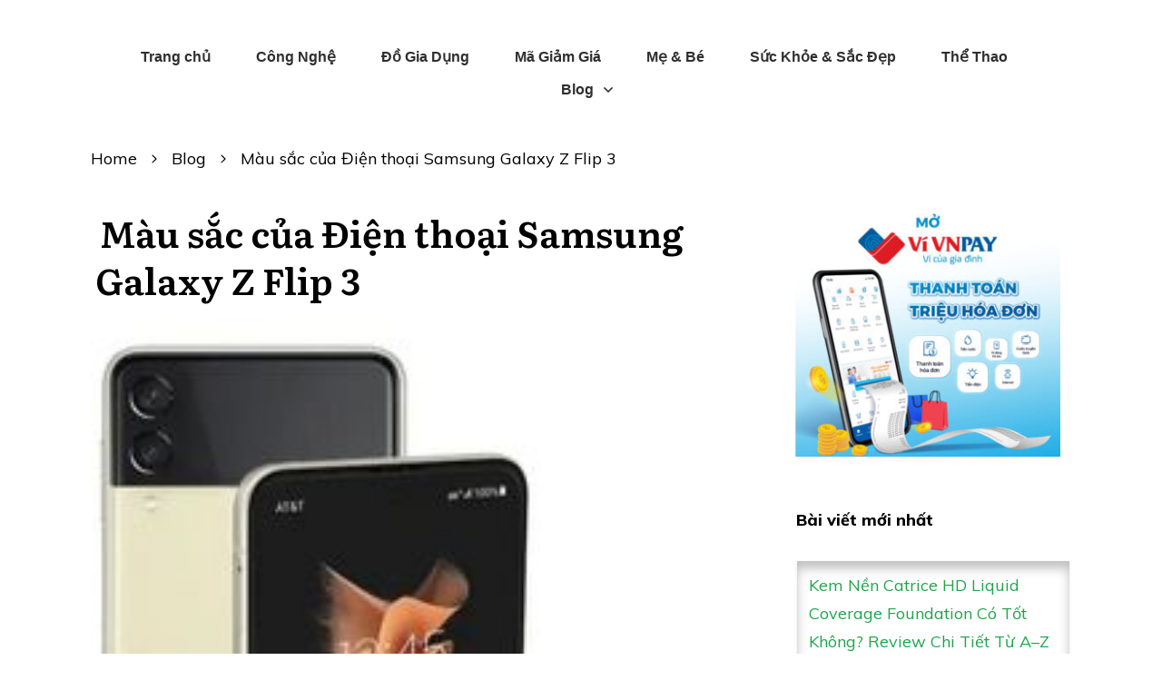

--- FILE ---
content_type: text/html; charset=UTF-8
request_url: https://gianghipreviews.com/mau-sac-dien-thoai-samsung-galaxy-z-flip-3/
body_size: 42739
content:
<!doctype html>
<html lang="vi" >
	<head><script>if(navigator.userAgent.match(/MSIE|Internet Explorer/i)||navigator.userAgent.match(/Trident\/7\..*?rv:11/i)){var href=document.location.href;if(!href.match(/[?&]nowprocket/)){if(href.indexOf("?")==-1){if(href.indexOf("#")==-1){document.location.href=href+"?nowprocket=1"}else{document.location.href=href.replace("#","?nowprocket=1#")}}else{if(href.indexOf("#")==-1){document.location.href=href+"&nowprocket=1"}else{document.location.href=href.replace("#","&nowprocket=1#")}}}}</script><script>class RocketLazyLoadScripts{constructor(e){this.triggerEvents=e,this.eventOptions={passive:!0},this.userEventListener=this.triggerListener.bind(this),this.delayedScripts={normal:[],async:[],defer:[]},this.allJQueries=[]}_addUserInteractionListener(e){this.triggerEvents.forEach((t=>window.addEventListener(t,e.userEventListener,e.eventOptions)))}_removeUserInteractionListener(e){this.triggerEvents.forEach((t=>window.removeEventListener(t,e.userEventListener,e.eventOptions)))}triggerListener(){this._removeUserInteractionListener(this),"loading"===document.readyState?document.addEventListener("DOMContentLoaded",this._loadEverythingNow.bind(this)):this._loadEverythingNow()}async _loadEverythingNow(){this._delayEventListeners(),this._delayJQueryReady(this),this._handleDocumentWrite(),this._registerAllDelayedScripts(),this._preloadAllScripts(),await this._loadScriptsFromList(this.delayedScripts.normal),await this._loadScriptsFromList(this.delayedScripts.defer),await this._loadScriptsFromList(this.delayedScripts.async),await this._triggerDOMContentLoaded(),await this._triggerWindowLoad(),window.dispatchEvent(new Event("rocket-allScriptsLoaded"))}_registerAllDelayedScripts(){document.querySelectorAll("script[type=rocketlazyloadscript]").forEach((e=>{e.hasAttribute("src")?e.hasAttribute("async")&&!1!==e.async?this.delayedScripts.async.push(e):e.hasAttribute("defer")&&!1!==e.defer||"module"===e.getAttribute("data-rocket-type")?this.delayedScripts.defer.push(e):this.delayedScripts.normal.push(e):this.delayedScripts.normal.push(e)}))}async _transformScript(e){return await this._requestAnimFrame(),new Promise((t=>{const n=document.createElement("script");let r;[...e.attributes].forEach((e=>{let t=e.nodeName;"type"!==t&&("data-rocket-type"===t&&(t="type",r=e.nodeValue),n.setAttribute(t,e.nodeValue))})),e.hasAttribute("src")?(n.addEventListener("load",t),n.addEventListener("error",t)):(n.text=e.text,t()),e.parentNode.replaceChild(n,e)}))}async _loadScriptsFromList(e){const t=e.shift();return t?(await this._transformScript(t),this._loadScriptsFromList(e)):Promise.resolve()}_preloadAllScripts(){var e=document.createDocumentFragment();[...this.delayedScripts.normal,...this.delayedScripts.defer,...this.delayedScripts.async].forEach((t=>{const n=t.getAttribute("src");if(n){const t=document.createElement("link");t.href=n,t.rel="preload",t.as="script",e.appendChild(t)}})),document.head.appendChild(e)}_delayEventListeners(){let e={};function t(t,n){!function(t){function n(n){return e[t].eventsToRewrite.indexOf(n)>=0?"rocket-"+n:n}e[t]||(e[t]={originalFunctions:{add:t.addEventListener,remove:t.removeEventListener},eventsToRewrite:[]},t.addEventListener=function(){arguments[0]=n(arguments[0]),e[t].originalFunctions.add.apply(t,arguments)},t.removeEventListener=function(){arguments[0]=n(arguments[0]),e[t].originalFunctions.remove.apply(t,arguments)})}(t),e[t].eventsToRewrite.push(n)}function n(e,t){let n=e[t];Object.defineProperty(e,t,{get:()=>n||function(){},set(r){e["rocket"+t]=n=r}})}t(document,"DOMContentLoaded"),t(window,"DOMContentLoaded"),t(window,"load"),t(window,"pageshow"),t(document,"readystatechange"),n(document,"onreadystatechange"),n(window,"onload"),n(window,"onpageshow")}_delayJQueryReady(e){let t=window.jQuery;Object.defineProperty(window,"jQuery",{get:()=>t,set(n){if(n&&n.fn&&!e.allJQueries.includes(n)){n.fn.ready=n.fn.init.prototype.ready=function(t){e.domReadyFired?t.bind(document)(n):document.addEventListener("rocket-DOMContentLoaded",(()=>t.bind(document)(n)))};const t=n.fn.on;n.fn.on=n.fn.init.prototype.on=function(){if(this[0]===window){function e(e){return e.split(" ").map((e=>"load"===e||0===e.indexOf("load.")?"rocket-jquery-load":e)).join(" ")}"string"==typeof arguments[0]||arguments[0]instanceof String?arguments[0]=e(arguments[0]):"object"==typeof arguments[0]&&Object.keys(arguments[0]).forEach((t=>{delete Object.assign(arguments[0],{[e(t)]:arguments[0][t]})[t]}))}return t.apply(this,arguments),this},e.allJQueries.push(n)}t=n}})}async _triggerDOMContentLoaded(){this.domReadyFired=!0,await this._requestAnimFrame(),document.dispatchEvent(new Event("rocket-DOMContentLoaded")),await this._requestAnimFrame(),window.dispatchEvent(new Event("rocket-DOMContentLoaded")),await this._requestAnimFrame(),document.dispatchEvent(new Event("rocket-readystatechange")),await this._requestAnimFrame(),document.rocketonreadystatechange&&document.rocketonreadystatechange()}async _triggerWindowLoad(){await this._requestAnimFrame(),window.dispatchEvent(new Event("rocket-load")),await this._requestAnimFrame(),window.rocketonload&&window.rocketonload(),await this._requestAnimFrame(),this.allJQueries.forEach((e=>e(window).trigger("rocket-jquery-load"))),window.dispatchEvent(new Event("rocket-pageshow")),await this._requestAnimFrame(),window.rocketonpageshow&&window.rocketonpageshow()}_handleDocumentWrite(){const e=new Map;document.write=document.writeln=function(t){const n=document.currentScript,r=document.createRange(),i=n.parentElement;let o=e.get(n);void 0===o&&(o=n.nextSibling,e.set(n,o));const a=document.createDocumentFragment();r.setStart(a,0),a.appendChild(r.createContextualFragment(t)),i.insertBefore(a,o)}}async _requestAnimFrame(){return new Promise((e=>requestAnimationFrame(e)))}static run(){const e=new RocketLazyLoadScripts(["keydown","mousemove","touchmove","touchstart","touchend","wheel"]);e._addUserInteractionListener(e)}}RocketLazyLoadScripts.run();
</script>
		<link rel="profile" href="https://gmpg.org/xfn/11">
		<meta charset="UTF-8">
		<meta name="viewport" content="width=device-width, initial-scale=1">

		<meta name='robots' content='index, follow, max-image-preview:large, max-snippet:-1, max-video-preview:-1' />

	<!-- This site is optimized with the Yoast SEO plugin v25.5 - https://yoast.com/wordpress/plugins/seo/ -->
	<title>Màu sắc của Điện thoại Samsung Galaxy Z Flip 3 - Gianghipreviews</title><style id="rocket-critical-css">h1,h2,h3,h6{overflow-wrap:break-word}ol,ul{overflow-wrap:break-word}p{overflow-wrap:break-word}:root{--wp--preset--font-size--normal:16px;--wp--preset--font-size--huge:42px}.screen-reader-text{border:0;clip:rect(1px,1px,1px,1px);-webkit-clip-path:inset(50%);clip-path:inset(50%);height:1px;margin:-1px;overflow:hidden;padding:0;position:absolute;width:1px;word-wrap:normal!important}.thrv_widget_menu{position:relative;z-index:10}.thrv_widget_menu.thrv_wrapper{overflow:visible!important}.thrv_widget_menu ul ul{-webkit-box-sizing:border-box;box-sizing:border-box;min-width:100%}.thrv_widget_menu .tve_w_menu .sub-menu{-webkit-box-shadow:0 0 9px 1px rgba(0,0,0,0.15);box-shadow:0 0 9px 1px rgba(0,0,0,0.15);background-color:#fff}.thrv_widget_menu .tve_w_menu .sub-menu{visibility:hidden;display:none}.tve-item-dropdown-trigger{-webkit-box-flex:0;-webkit-flex:0 0 auto;-ms-flex:0 0 auto;flex:0 0 auto;display:-webkit-box;display:-webkit-flex;display:-ms-flexbox;display:flex;-webkit-box-pack:center;-webkit-justify-content:center;-ms-flex-pack:center;justify-content:center;-webkit-box-align:center;-webkit-align-items:center;-ms-flex-align:center;align-items:center}.tve-item-dropdown-trigger svg{width:1em;height:1em;fill:currentColor}.tve-item-dropdown-trigger:not(:empty){margin-left:8px}.tve-m-trigger{display:none}.tve-m-trigger .thrv_icon{margin:0 auto!important;padding:.3em!important;font-size:33px;width:33px;height:33px}.tve-m-trigger:not(.tve-triggered-icon) .tcb-icon-close{display:none}.thrv_widget_menu.thrv_wrapper{padding:0}.thrv_widget_menu.thrv_wrapper ul.tve_w_menu{display:-webkit-box;display:-webkit-flex;display:-ms-flexbox;display:flex;-webkit-box-pack:center;-webkit-justify-content:center;-ms-flex-pack:center;justify-content:center;-webkit-box-align:center;-webkit-align-items:center;-ms-flex-align:center;align-items:center;-webkit-flex-wrap:wrap;-ms-flex-wrap:wrap;flex-wrap:wrap}.thrv_widget_menu.thrv_wrapper ul.tve_w_menu>li{-webkit-box-flex:0;-webkit-flex:0 1 auto;-ms-flex:0 1 auto;flex:0 1 auto}.thrv_widget_menu.thrv_wrapper ul.tve_w_menu li>a:not(.tcb-logo){font-size:16px;line-height:2em;color:inherit!important;text-decoration:inherit!important;-webkit-box-shadow:none;box-shadow:none;letter-spacing:initial}.thrv_widget_menu.thrv_wrapper ul.tve_w_menu .sub-menu li{padding:0}.thrv_widget_menu.thrv_wrapper .tve_w_menu .tve-disabled-text-inner{-webkit-box-flex:1;-webkit-flex:1 1 auto;-ms-flex:1 1 auto;flex:1 1 auto;display:inline-block;max-width:100%;overflow:hidden;-o-text-overflow:ellipsis;text-overflow:ellipsis;white-space:nowrap;word-wrap:normal}div:not(#increase-specificity) .thrv_widget_menu.thrv_wrapper.tve-regular .tve_w_menu.tve_horizontal>li:first-child{margin-left:0!important}div:not(#increase-specificity) .thrv_widget_menu.thrv_wrapper.tve-regular .tve_w_menu.tve_horizontal>li:last-child{margin-right:0!important}.thrv_widget_menu.thrv_wrapper.tve-regular .tve_w_menu li{overflow:hidden;display:-webkit-box;display:-webkit-flex;display:-ms-flexbox;display:flex;-webkit-box-pack:center;-webkit-justify-content:center;-ms-flex-pack:center;justify-content:center;-webkit-box-orient:vertical;-webkit-box-direction:normal;-webkit-flex-direction:column;-ms-flex-direction:column;flex-direction:column}.thrv_widget_menu.thrv_wrapper.tve-regular:not(.tcb-mega-std):not([class*=da]) ul.tve_w_menu.tve_horizontal>li>ul{display:block;visibility:hidden;top:-100000px}.thrv_widget_menu.thrv_wrapper[class*="tve-menu-template-"] ul.tve_w_menu>li{margin:0 15px}.thrv_widget_menu.thrv_wrapper[class*="tve-menu-template-"] ul.tve_w_menu>li ul{border:none;background-color:#fff;border-radius:0}.thrv_widget_menu.thrv_wrapper[class*="tve-menu-template-"] ul.tve_w_menu>li>a{font-weight:600}.thrv_widget_menu.thrv_wrapper[class*="tve-menu-template-"] ul.tve_w_menu .sub-menu li{font-weight:normal}.thrv_widget_menu.thrv_wrapper[class*="light-tmp-first"] ul.tve_w_menu .sub-menu li a{color:#666}.tve_w_menu ul{left:100%;top:0}.tve_w_menu>li>ul{top:100%;left:0}.thrv_widget_menu [data-item-display-desktop="text"]>a>.tve-disabled-text-inner{display:inline-block!important}@media (min-width:768px) and (max-width:1023px){.thrv_widget_menu[data-tve-switch-icon*=tablet] .thrive-shortcode-html .tve_w_menu{height:0;overflow:hidden;-webkit-box-sizing:border-box;box-sizing:border-box;width:100%;background-color:#fff;z-index:9!important;position:absolute}.thrv_widget_menu[data-tve-switch-icon*=tablet] .thrive-shortcode-html .tve-m-trigger{display:block;width:100%;color:#333!important}.thrv_widget_menu[data-tve-switch-icon*=tablet].tve-mobile-dropdown .tve_w_menu{visibility:hidden}.thrv_widget_menu[data-tve-switch-icon*=tablet]:not(.tve-custom-menu-switch-icon-tablet) ul{padding:0!important}}@media (max-width:767px){.thrv_widget_menu[data-tve-switch-icon*=mobile] .thrive-shortcode-html .tve_w_menu{height:0;overflow:hidden;-webkit-box-sizing:border-box;box-sizing:border-box;width:100%;background-color:#fff;z-index:9!important;position:absolute}.thrv_widget_menu[data-tve-switch-icon*=mobile] .thrive-shortcode-html .tve-m-trigger{display:block;width:100%;color:#333!important}.thrv_widget_menu[data-tve-switch-icon*=mobile].tve-mobile-dropdown .tve_w_menu{visibility:hidden}.thrv_widget_menu[data-tve-switch-icon*=mobile]:not(.tve-custom-menu-switch-icon-mobile) ul{padding:0!important}}.tcb-hamburger-logo{display:none}.thrv_widget_menu:not(#_):not(#_) li a{--background-image:none;background-image:var(--background-image, none)!important}.thrv_widget_menu:not(#_):not(#_):not(.tcb-mega-std).tve-regular ul.tve_w_menu>li ul{min-width:-webkit-fit-content;min-width:-moz-fit-content;min-width:fit-content}.thrv_widget_menu:not(#_):not(#_):not(.tcb-mega-std).tve-regular ul.tve_w_menu>li ul li{min-width:-webkit-fit-content;min-width:-moz-fit-content;min-width:fit-content}.tcb-icon{display:inline-block;width:1em;height:1em;line-height:1em;vertical-align:middle;stroke-width:0;stroke:currentColor;fill:currentColor;-webkit-box-sizing:content-box;box-sizing:content-box;-webkit-transform:rotate(var(--tcb-icon-rotation-angle, 0deg));-ms-transform:rotate(var(--tcb-icon-rotation-angle, 0deg));transform:rotate(var(--tcb-icon-rotation-angle, 0deg))}svg.tcb-icon path:not([fill="none"]){fill:inherit!important;stroke:inherit!important}.thrv_icon{text-align:center}:not(.inc) .thrv_text_element h2 a:not(.tcb-button-link){color:inherit;line-height:inherit;font:inherit;letter-spacing:inherit}.thrv_text_element a:not(.tcb-button-link){font-size:inherit}.thrv_text_element{overflow-wrap:break-word}.thrive-symbol-shortcode{position:relative}body:not(.tve_editor_page) .thrv_wrapper.thrv_header{padding:0}.thrv-search-form{max-width:600px}.thrv-search-form form{width:100%;display:-webkit-box;display:-webkit-flex;display:-ms-flexbox;display:flex;-webkit-box-orient:horizontal;-webkit-box-direction:reverse;-webkit-flex-direction:row-reverse;-ms-flex-direction:row-reverse;flex-direction:row-reverse}.thrv-search-form form .thrv-sf-input{-webkit-box-flex:1;-webkit-flex:1 1 auto;-ms-flex:1 1 auto;flex:1 1 auto}.thrv-search-form form .thrv-sf-input input{width:100%;background-color:#fff;padding:14px 15px;border:1px solid rgba(82,96,109,0.5);border-radius:4px;border-top-right-radius:0;border-bottom-right-radius:0;line-height:1em;color:#50565f;resize:vertical;outline:none;font-size:17px;min-height:100%;font-family:Arial,sans-serif;-webkit-box-sizing:border-box;box-sizing:border-box}.thrv-search-form form .thrv-sf-input input::-webkit-input-placeholder{font:inherit!important;color:inherit!important;opacity:0.8}.thrv-search-form form .thrv-sf-input input::-moz-placeholder{font:inherit!important;color:inherit!important;opacity:0.8}.thrv-search-form form .thrv-sf-input input:-ms-input-placeholder{font:inherit!important;color:inherit!important;opacity:0.8}.thrv-search-form form .thrv-sf-input input::-ms-input-placeholder{font:inherit!important;color:inherit!important;opacity:0.8}.thrv-search-form form .thrv-sf-submit{-webkit-box-flex:0;-webkit-flex:0 0 auto;-ms-flex:0 0 auto;flex:0 0 auto;position:relative}@media (max-width:767px){.thrv-search-form form .thrv-sf-submit .tve_btn_txt{display:none}}.thrv-search-form form .thrv-sf-submit[data-button-layout='icon_text'] .tcb-sf-button-icon{margin-right:5px}.thrv-search-form form .thrv-sf-submit button{display:-webkit-box;display:-webkit-flex;display:-ms-flexbox;display:flex;border-width:0;background-color:#52606d;padding:14px 15px;font-size:17px;color:#fff;-webkit-box-align:center;-webkit-align-items:center;-ms-flex-align:center;align-items:center;-webkit-justify-content:space-around;-ms-flex-pack:distribute;justify-content:space-around;height:100%;border-radius:4px;border-top-left-radius:0;border-bottom-left-radius:0;font-weight:normal;-webkit-box-sizing:border-box;box-sizing:border-box}@media (max-width:767px){.thrv-search-form form .thrv-sf-submit button{-webkit-justify-content:space-around;-ms-flex-pack:distribute;justify-content:space-around}}.thrv-search-form form .thrv-sf-submit button .tcb-sf-button-icon .thrv_wrapper{margin:0}.tcb-post-thumbnail{display:block;max-width:100%}.tcb-post-thumbnail.thrv_wrapper{margin-top:0;margin-bottom:0;padding:0}.tcb-post-thumbnail img{-webkit-box-sizing:border-box;box-sizing:border-box;height:auto;vertical-align:middle;max-width:100%;width:100%}.tcb-post-title.thrv_wrapper{margin-top:15px;margin-bottom:15px;padding:0}.tcb-post-title.thrv_wrapper a{text-decoration:none}.tcb-post-title a{-webkit-box-shadow:none;box-shadow:none;color:inherit;font-weight:inherit}.tcb-post-list{-webkit-box-sizing:content-box;box-sizing:content-box;display:-webkit-box;display:-webkit-flex;display:-ms-flexbox;display:flex;-webkit-box-orient:horizontal;-webkit-box-direction:normal;-webkit-flex-direction:row;-ms-flex-direction:row;flex-direction:row;-webkit-flex-wrap:wrap;-ms-flex-wrap:wrap;flex-wrap:wrap;-webkit-box-pack:start;-webkit-justify-content:flex-start;-ms-flex-pack:start;justify-content:flex-start;padding:0!important}article{-webkit-box-sizing:border-box;box-sizing:border-box;width:100%}article.thrv_wrapper{margin-bottom:0;margin-top:0;padding:0}@-moz-document url-prefix(){b{font-weight:bold}}@media (max-width:767px){html{overflow-x:hidden!important}html,body{max-width:100vw!important}}.tcb-clear:after{display:block;height:0;content:''}.tcb-flex-row{display:-webkit-box;display:-webkit-flex;display:-ms-flexbox;display:flex;-webkit-flex-wrap:nowrap;-ms-flex-wrap:nowrap;flex-wrap:nowrap;-webkit-box-align:stretch;-webkit-align-items:stretch;-ms-flex-align:stretch;align-items:stretch;-webkit-box-orient:horizontal;-webkit-box-direction:normal;-webkit-flex-direction:row;-ms-flex-direction:row;flex-direction:row;-webkit-box-pack:justify;-webkit-justify-content:space-between;-ms-flex-pack:justify;justify-content:space-between;margin-top:0;margin-left:-15px;padding-bottom:15px;padding-top:15px}.tcb-flex-col{-webkit-box-flex:1;-webkit-flex:1 1 auto;-ms-flex:1 1 auto;flex:1 1 auto;padding-top:0px;padding-left:15px}.tcb-flex-row .tcb-flex-col{-webkit-box-sizing:border-box;box-sizing:border-box}.tcb-col{height:100%;display:-webkit-box;display:-webkit-flex;display:-ms-flexbox;display:flex;-webkit-box-orient:vertical;-webkit-box-direction:normal;-webkit-flex-direction:column;-ms-flex-direction:column;flex-direction:column;position:relative}.tcb-flex-row .tcb-col{-webkit-box-sizing:border-box;box-sizing:border-box}@media screen and (-ms-high-contrast:active),(-ms-high-contrast:none){.tcb-flex-col{width:100%}.tcb-col{display:block}}@media (max-width:1023px) and (min-width:768px){.tcb-flex-row:not(.tcb--cols--2):not(.tcb-medium-no-wrap){-webkit-flex-wrap:wrap;-ms-flex-wrap:wrap;flex-wrap:wrap}.tcb-flex-row:not(.tcb--cols--2):not(.tcb-medium-no-wrap)>.tcb-flex-col{max-width:100%!important;-webkit-box-flex:1;-webkit-flex:1 0 250px;-ms-flex:1 0 250px;flex:1 0 250px}}@media (max-width:767px){.tcb-flex-row{-webkit-box-orient:vertical;-webkit-box-direction:normal;-webkit-flex-direction:column;-ms-flex-direction:column;flex-direction:column}.tcb-flex-row.v-2{-webkit-box-orient:horizontal;-webkit-box-direction:normal;-webkit-flex-direction:row;-ms-flex-direction:row;flex-direction:row}}@media screen and (max-device-width:480px){body{-webkit-text-size-adjust:none}}html{text-rendering:auto!important}html body{text-rendering:auto!important}.thrv_wrapper{margin-top:20px;margin-bottom:20px;padding:1px}.thrv_wrapper div{-webkit-box-sizing:content-box;box-sizing:content-box}.thrv_symbol .thrv_wrapper:not(.thrv_icon){-webkit-box-sizing:border-box!important;box-sizing:border-box!important}.thrv_wrapper.thrv_text_element,.thrv_wrapper.thrv_symbol{margin:0}.thrv_wrapper.thrv-columns{margin-top:10px;margin-bottom:10px;padding:0}p{font-size:1em}.tve_clearfix:after{content:"";display:block;clear:both;visibility:hidden;line-height:0;height:0}a:not(.tcb-button-link) svg.tcb-icon{color:#111}.thrv_icon{line-height:0}.thrv_icon.tcb-icon-display{display:table}.thrv_icon.thrv_wrapper{margin-left:auto;margin-right:auto;padding:0}@media only screen and (-webkit-min-device-pixel-ratio:0) and (min-width:900px){::i-block-chrome{min-width:250px}}.thrv_widget_menu li{margin-top:0px;padding:0px 10px}.thrv_widget_menu.thrv_wrapper ul.tve_w_menu{position:relative;margin:0;padding:0 0 0 1em;list-style-type:none;list-style-image:none}.thrv_widget_menu.thrv_wrapper ul.tve_w_menu ul{margin:0;padding:0 0 0 1em;list-style-type:none;list-style-image:none;background-color:#fff}.thrv_widget_menu.thrv_wrapper ul.tve_w_menu li{margin-bottom:0;margin-left:0}.thrv_widget_menu.thrv_wrapper ul.tve_w_menu li:before{content:'';display:none}.thrv_widget_menu.thrv_wrapper ul.tve_w_menu li>a{color:#373737;text-decoration:none;display:-webkit-box;display:-webkit-flex;display:-ms-flexbox;display:flex;-webkit-box-align:center;-webkit-align-items:center;-ms-flex-align:center;align-items:center;line-height:1;position:relative}.thrv_widget_menu.thrv_wrapper ul.tve_w_menu.tve_horizontal{z-index:9;padding:0}.thrv_widget_menu.thrv_wrapper ul.tve_w_menu.tve_horizontal li{display:inline-block;position:relative;padding:2px 10px}.thrv_widget_menu.thrv_wrapper ul.tve_w_menu.tve_horizontal>li ul{padding:0;position:absolute;border:1px solid #b4b4b4;border-radius:3px;display:none;z-index:4}.thrv_widget_menu.thrv_wrapper ul.tve_w_menu.tve_horizontal>li ul li{padding:0;display:block;position:relative}.thrv_widget_menu.thrv_wrapper ul.tve_w_menu.tve_horizontal>li ul li:first-child a{border-top-left-radius:3px;border-top-right-radius:3px}.thrv_widget_menu.thrv_wrapper ul.tve_w_menu.tve_horizontal>li ul li:last-child a{border-bottom-left-radius:3px;border-bottom-right-radius:3px}.thrv_widget_menu.thrv_wrapper ul.tve_w_menu.tve_horizontal>li ul li>a{padding:2px 15px;overflow:hidden;-o-text-overflow:ellipsis;text-overflow:ellipsis}.thrv_symbol.thrv_header{width:100%;position:relative;-webkit-box-sizing:border-box;box-sizing:border-box}.thrv_symbol.thrv_header .thrive-symbol-shortcode{margin:0 auto;position:relative}.symbol-section-in{margin:0 auto;position:relative;z-index:1;-webkit-box-sizing:border-box;box-sizing:border-box}.symbol-section-in:after,.symbol-section-in:before{content:"";display:block;overflow:auto}.thrive-shortcode-content a{color:inherit}.symbol-section-out{position:absolute;width:100%;height:100%;left:0;top:0;-webkit-box-sizing:border-box!important;box-sizing:border-box!important;overflow:hidden}.screen-reader-text{clip:rect(1px,1px,1px,1px);height:1px;overflow:hidden;position:absolute!important;width:1px;word-wrap:normal!important}article{position:relative}.tcb-post-list[data-type="list"] article{margin-top:20px}.theme-style.thrv_wrapper{margin-top:50px}.theme-style h6{text-transform:uppercase;font-weight:500}.thrv_wrapper.thrv_text_element{padding:1px}.thrv_wrapper.tcb-post-thumbnail{margin:0}.thrv_wrapper.tcb-post-thumbnail,.thrv_wrapper.main-container{padding:0}.tcb-post-thumbnail img{box-sizing:border-box}.thrive-breadcrumbs{display:flex;flex-wrap:wrap;align-items:center;justify-content:flex-start;font-weight:300;color:#939292;font-size:14px;padding:0;margin:10px 0}.thrive-breadcrumbs li{color:inherit;display:inline-flex;align-items:center;line-height:inherit}.thrive-breadcrumbs li.thrive-breadcrumb{margin:0;padding:0}.thrive-breadcrumbs li.thrive-breadcrumb-separator{justify-content:center;margin:0 10px;padding:0}.thrive-breadcrumbs li.thrive-breadcrumb-path{font-weight:inherit}.thrive-breadcrumbs li.thrive-breadcrumb-leaf{color:#1d1d1d;font-weight:normal}.thrive-breadcrumbs li.thrive-breadcrumb-leaf span{overflow:hidden;max-width:none}.thrive-breadcrumbs li a{color:inherit;text-decoration:none;font-size:inherit;font-weight:inherit;line-height:inherit}.thrive-breadcrumbs[data-enable-truncate-chars="1"] .thrive-breadcrumb-leaf span{text-overflow:ellipsis;white-space:nowrap;max-width:80ch}@media (max-width:1023px){.thrive-breadcrumbs[data-enable-truncate-chars="1"] .thrive-breadcrumb-leaf span{max-width:25ch}}html{box-sizing:border-box;font-size:16px;-webkit-text-size-adjust:100%;-ms-text-size-adjust:100%;font-smooth:antialiased;-webkit-font-smoothing:antialiased;-moz-osx-font-smoothing:auto}body{font-family:Arial,sans-serif;color:rgba(10,10,10,0.85);font-size:1rem;line-height:1.5}body:not(.defaults){background:#fff;margin:0;padding:0}*,*:before,*:after{box-sizing:inherit}p,li{color:rgba(10,10,10,0.85);font-family:Arial,sans-serif;font-size:1rem;line-height:1.75;letter-spacing:normal;font-weight:400}h1,h2,h3,h6{margin:0;padding:0;color:#0a0a0a;font-weight:600;line-height:1.4em;font-family:Arial,sans-serif;letter-spacing:normal}h1.thrv_wrapper{margin-bottom:10px;margin-top:10px}h1 a,h2 a{font-size:inherit;line-height:inherit}h1{font-size:36px;line-height:1.3em}h2{font-size:28px;line-height:1.4em}h2 a{color:#0a0a0a}h3{font-size:24px;line-height:1.4em}h6{font-size:16px;line-height:1.75em}p{margin:0;padding:5px 0 10px 0}a{background-color:transparent;color:#008fff;line-height:inherit;font-size:inherit;font-weight:inherit;text-decoration:none}a:visited{outline:0}ul,ol{margin-top:10px}ul{list-style:disc}ol{list-style:decimal}ul>li:not(.thrv-styled-list-item),ol>li:not(.thrv-styled-list-item){margin-bottom:0;margin-left:1.5em;overflow:visible!important}article,aside,header,nav{display:block}b{font-weight:bold}img{border:0;height:auto;vertical-align:middle;max-width:100%}svg:not(:root){overflow:hidden}button,input{color:inherit;font:inherit;margin:0}button{overflow:visible}button{text-transform:none}button{-webkit-appearance:button}button::-moz-focus-inner,input::-moz-focus-inner{border:0;padding:0}input{line-height:normal}input[type="search"]::-webkit-search-cancel-button,input[type="search"]::-webkit-search-decoration{-webkit-appearance:none}button{background:#e6e6e6;border:1px solid #e6e6e6;color:rgba(0,0,0,0.8);font-size:1rem;line-height:20px;padding:10px 20px}input[type="search"]{border:1px solid #ccc;border-radius:3px;padding:10px}@media (max-width:1023px){h3{font-size:22px}h2{font-size:26px}h1{font-size:32px}}@media (max-width:767px){h2{font-size:24px}h1{font-size:28px}}input[type="search"]{border:1px solid rgba(0,0,0,0.25);border-left:0;border-radius:0;border-right:0;box-sizing:border-box;-webkit-appearance:textfield}ul>li span,ol>li span{line-height:inherit}#wrapper{--layout-background-width:1080px;--layout-content-width:1080px;--tve-off-screen-overlay-color:rgba(0, 0, 0, .7);margin:0;padding:0;position:relative;display:flex;flex-direction:column;min-height:100vh}#wrapper .thrv_header .symbol-section-in{box-sizing:border-box;max-width:100%}#content{box-sizing:border-box!important;position:relative;display:flex;align-items:center;flex-direction:column;flex-grow:1;z-index:2}div.main-container{--separator-size:40px;--sidebar-size:30%;width:var(--layout-content-width);box-sizing:border-box!important;display:flex;flex-grow:1;height:100%;margin:0;max-width:100%;padding:0;position:relative;z-index:1}.main-content-background{height:100%;width:1080px;width:var(--layout-background-width);max-width:100%;position:absolute;top:0;overflow:hidden;margin:0;padding:0;z-index:0}.theme-section{flex-shrink:1;position:relative;margin:0;padding:0;box-sizing:border-box!important;display:flex;justify-content:center;align-items:center;width:100%;z-index:1}.theme-section.top-section .section-background{max-width:100%;width:1080px;width:var(--top-background-width, var(--layout-background-width, 1080px))}.theme-section.top-section .section-content{max-width:100%;width:1080px;width:var(--top-content-width, var(--layout-content-width, 1080px))}.theme-section .section-content{box-sizing:border-box!important;position:relative;z-index:1;margin-left:auto;margin-right:auto;height:100%;width:100%;max-width:100%}.theme-section .section-content::after,.theme-section .section-content::before{content:'';display:block;overflow:auto}.theme-section .section-background{box-sizing:border-box;height:100%;position:absolute;top:0;overflow:hidden;width:100%;max-width:100%;z-index:0}.content-section{flex-grow:1;order:1;width:calc(70% - 10px);width:calc(100% - var(--sidebar-size) - var(--separator-size) / 2)!important}.sidebar-section{flex-grow:1;order:3;width:calc(30% - 10px);width:calc(var(--sidebar-size) - var(--separator-size) / 2)!important}.sidebar-section .tve-sidebar-close-icon{display:none}.main-columns-separator{width:20px;width:var(--separator-size);height:20px;height:var(--separator-size);order:2;flex-shrink:0}@media (max-width:767px){.main-columns-separator{display:none}}body:not(.tve_lp):not(.single-tcb_symbol) .thrv_header .symbol-section-out{margin:auto;right:0;left:0;max-width:100%!important;width:1080px;width:var(--header-background-width, var(--layout-background-width))}body:not(.tve_lp):not(.single-tcb_symbol) .thrv_header .symbol-section-in{max-width:100%!important;width:1080px;width:var(--header-content-width, var(--layout-content-width))}body:not(.tve_lp):not(.single-tcb_symbol) .thrv_header.thrv_wrapper{padding:0}.tve-sidebar-close-icon{outline:0}@media (max-width:767px){.main-container{flex-wrap:wrap}.main-container>.theme-section{min-width:100%}}@media (min-width:300px){.tve-theme-75 .content-section [data-css="tve-u-17f004b3e18"]{box-shadow:none;--tve-applied-box-shadow:0px 8px 12px 0px rgba(0, 0, 0, 0.25)}.tve-theme-75 .sidebar-section .section-background{box-shadow:none;--tve-applied-box-shadow:0px 8px 12px 0px rgba(0, 0, 0, 0.25)}.tve-theme-75 #wrapper{box-shadow:none;--tve-applied-box-shadow:none}.tve-theme-75 .sidebar-section .tcb-post-list[data-css="tve-u-17f2988e72f"] .post-wrapper.thrv_wrapper{width:calc((100% - 0px) / 1)}.tve-theme-75 .sidebar-section [data-css="tve-u-17f2988e72f"].tcb-post-list .post-wrapper{box-shadow:rgba(0,0,0,0.1) 0px 1px 3px 0px;border-left:2px solid rgba(0,0,0,0);padding:10px!important}:not(#tve) .tve-theme-75 .sidebar-section [data-css="tve-u-17f2988e72f"].tcb-post-list [data-css="tve-u-17f2988e732"]{padding-top:0px!important;margin-top:0px!important;padding-bottom:0px!important;margin-bottom:0px!important;font-size:17px!important}.tve-theme-75 .sidebar-section [data-css="tve-u-17f2988e72f"]{max-width:300px;float:none;margin-left:auto!important;margin-right:auto!important;box-shadow:rgba(0,0,0,0.25) 0px 8px 12px 0px inset;--tve-applied-box-shadow:0px 8px 12px 0px rgba(0, 0, 0, 0.25) inset}.tve-theme-75 .sidebar-section .tcb-post-list[data-css="tve-u-17f2988e72f"] .post-wrapper.thrv_wrapper:nth-child(n+2){margin-top:0px!important}.tve-theme-75 .sidebar-section .tcb-post-list[data-css="tve-u-17f2988e72f"] .post-wrapper.thrv_wrapper:not(:nth-child(n+2)){margin-top:0px!important}.tve-theme-75 .sidebar-section .tcb-post-list[data-css="tve-u-17f2988e72f"] .post-wrapper.thrv_wrapper:nth-child(n){margin-right:0px!important}}@media (max-width:1023px){.tve-theme-75 .sidebar-section .tcb-post-list[data-css="tve-u-17f2988e72f"] .post-wrapper.thrv_wrapper{width:calc((100% - 0px) / 1)}.tve-theme-75 .sidebar-section .tcb-post-list[data-css="tve-u-17f2988e72f"] .post-wrapper.thrv_wrapper:nth-child(n+2){margin-top:4px!important}.tve-theme-75 .sidebar-section .tcb-post-list[data-css="tve-u-17f2988e72f"] .post-wrapper.thrv_wrapper:not(:nth-child(n+2)){margin-top:0px!important}.tve-theme-75 .sidebar-section .tcb-post-list[data-css="tve-u-17f2988e72f"] .post-wrapper.thrv_wrapper:nth-child(n){margin-right:0px!important}.tve-theme-75 .sidebar-section [data-css="tve-u-17f2988e72f"]{max-width:100%}}@media (max-width:767px){.tve-theme-75 .sidebar-section .tcb-post-list[data-css="tve-u-17f2988e72f"] .post-wrapper.thrv_wrapper{width:calc((100% - 0px) / 1)}.tve-theme-75 .sidebar-section .tcb-post-list[data-css="tve-u-17f2988e72f"] .post-wrapper.thrv_wrapper:nth-child(n+2){margin-top:4px!important}.tve-theme-75 .sidebar-section .tcb-post-list[data-css="tve-u-17f2988e72f"] .post-wrapper.thrv_wrapper:not(:nth-child(n+2)){margin-top:0px!important}.tve-theme-75 .sidebar-section .tcb-post-list[data-css="tve-u-17f2988e72f"] .post-wrapper.thrv_wrapper:nth-child(n){margin-right:0px!important}}@font-face{font-display:swap;src:url(https://gianghipreviews.com/wp-content/plugins/fixed-toc/frontend/assets/fonts/icons.eot?45335921);src:url(https://gianghipreviews.com/wp-content/plugins/fixed-toc/frontend/assets/fonts/icons.eot?45335921#iefix) format("embedded-opentype"),url(https://gianghipreviews.com/wp-content/plugins/fixed-toc/frontend/assets/fonts/icons.woff2?45335921) format("woff2"),url(https://gianghipreviews.com/wp-content/plugins/fixed-toc/frontend/assets/fonts/icons.woff?45335921) format("woff"),url(https://gianghipreviews.com/wp-content/plugins/fixed-toc/frontend/assets/fonts/icons.ttf?45335921) format("truetype"),url(https://gianghipreviews.com/wp-content/plugins/fixed-toc/frontend/assets/fonts/icons.svg?45335921#fontello) format("svg");font-family:"ftwp-icon"}#ftwp-container.ftwp-wrap,#ftwp-container.ftwp-wrap a,#ftwp-container.ftwp-wrap a:link,#ftwp-container.ftwp-wrap a:visited,#ftwp-container.ftwp-wrap button,#ftwp-container.ftwp-wrap h3,#ftwp-container.ftwp-wrap header,#ftwp-container.ftwp-wrap li,#ftwp-container.ftwp-wrap li::after,#ftwp-container.ftwp-wrap li::before,#ftwp-container.ftwp-wrap nav,#ftwp-container.ftwp-wrap ol,#ftwp-container.ftwp-wrap span{margin:0;padding:0;line-height:inherit;font:inherit;color:inherit;background:0 0;box-shadow:none;text-shadow:none;text-decoration:none;text-align:inherit;border:0;outline:0;box-sizing:border-box;border-radius:0;clear:none}#ftwp-container.ftwp-wrap button{min-height:initial}#ftwp-container.ftwp-wrap li{list-style:none}#ftwp-container.ftwp-wrap header::before,#ftwp-container.ftwp-wrap li::after,#ftwp-container.ftwp-wrap li::before,#ftwp-container.ftwp-wrap nav::before{display:none}#ftwp-container.ftwp-wrap{font-family:inherit;font-size:12px}#ftwp-container.ftwp-wrap #ftwp-list .ftwp-anchor::before,#ftwp-container.ftwp-wrap .ftwp-icon-expand,#ftwp-container.ftwp-wrap .ftwp-icon-menu{display:inline-block;font-family:"ftwp-icon";font-style:normal;font-weight:400;-webkit-font-smoothing:antialiased;-moz-osx-font-smoothing:grayscale}#ftwp-container.ftwp-wrap .ftwp-icon-menu::before{content:""}#ftwp-container #ftwp-list.ftwp-liststyle-circle .ftwp-anchor::before{content:""}#ftwp-container.ftwp-wrap .ftwp-icon-expand::before{content:""}#ftwp-container.ftwp-wrap #ftwp-trigger{display:inline-block;width:50px;height:50px;background:rgba(238,238,238,.95);color:#333;font-size:30px;position:relative}#ftwp-container.ftwp-wrap #ftwp-trigger .ftwp-trigger-icon{position:absolute;top:50%;left:50%;-webkit-transform:translate(-50%,-50%);-ms-transform:translate(-50%,-50%);transform:translate(-50%,-50%)}#ftwp-container.ftwp-wrap #ftwp-contents{width:250px;max-width:100%;overflow:hidden;height:auto;max-height:100%}#ftwp-container.ftwp-wrap #ftwp-header{color:#333;background:rgba(238,238,238,.95);padding:10px;font-size:19.2px;line-height:1.5}#ftwp-container.ftwp-wrap #ftwp-header-control{float:left;margin-right:5px}#ftwp-container.ftwp-wrap #ftwp-header-title{font-weight:700;display:block;overflow:hidden;width:auto}#ftwp-container.ftwp-wrap #ftwp-header-minimize{float:right;margin-left:5px;width:25px;text-align:center;opacity:.5}#ftwp-container.ftwp-wrap #ftwp-header::after{content:"";display:table;clear:both}#ftwp-container.ftwp-wrap #ftwp-list{color:#333;font-size:12px;background:rgba(238,238,238,.95);line-height:1.2;overflow-y:auto;width:100%}#ftwp-container.ftwp-wrap #ftwp-list .ftwp-item{text-indent:0;overflow:hidden}#ftwp-container.ftwp-wrap #ftwp-list .ftwp-anchor{display:block;padding:5px 10px;z-index:10;overflow:hidden;position:relative}#ftwp-container #ftwp-trigger.ftwp-border-thin{border-color:rgba(51,51,51,.95);border-style:solid;border-width:1px}#ftwp-container #ftwp-trigger.ftwp-border-thin{font-size:29.5px}#ftwp-container.ftwp-wrap .ftwp-shape-round{border-radius:7px}#ftwp-container #ftwp-list .ftwp-anchor::before{float:left;font-size:4.8px;line-height:3;margin-right:10px}#ftwp-container #ftwp-list .ftwp-text{display:block;overflow:hidden}#ftwp-container #ftwp-list.ftwp-list-nest.ftwp-colexp-icon .ftwp-anchor{padding-left:32px}#ftwp-container #ftwp-list.ftwp-strong-first.ftwp-liststyle-circle>.ftwp-item>.ftwp-anchor::before{font-size:6px;line-height:2.4;font-weight:700}#ftwp-container #ftwp-list.ftwp-strong-first>.ftwp-item>.ftwp-anchor .ftwp-text{font-size:13.2px;font-weight:700}.ftwp-in-post#ftwp-container-outer #ftwp-contents{height:auto;overflow-y:hidden;position:relative;z-index:1}.ftwp-in-post#ftwp-container-outer.ftwp-float-none #ftwp-contents{width:100%}.ftwp-in-post#ftwp-container-outer #ftwp-trigger{position:absolute;top:-9999px;z-index:-10;visibility:hidden}#ftwp-container.ftwp-hidden-state{opacity:0;visibility:hidden;z-index:-9999;position:fixed;top:0;left:0}.tcm-dot-loader{display:none;width:75px;margin:0 auto;text-align:center}.tcm-dot-loader .inner1,.tcm-dot-loader .inner2,.tcm-dot-loader .inner3{display:inline-block;margin:1.875px;width:8px;height:8px;border:1px solid #d3d3d3;border-radius:15px;background-color:#d3d3d3;-webkit-transform-origin:50%;-webkit-animation-duration:.6s;-webkit-animation-name:rotate;-webkit-animation-iteration-count:infinite;-webkit-animation-timing-function:linear}.tcm-dot-loader .inner2{-webkit-animation-delay:.15s}.tcm-dot-loader .inner3{-webkit-animation-delay:.3s}@-webkit-keyframes rotate{0%{-webkit-transform:translateY(0%)}30%{-webkit-transform:translateY(-3.75px)}50%{-webkit-transform:translateY(0%)}70%{-webkit-transform:translateY(3.75px)}}#thrive-comments .thrive-comments-content{display:none}#thrive-comments span{font-family:inherit}#thrive-comments .tcm-lazy-comments{width:100%}#wp-auth-check-wrap #wp-auth-check{max-height:625px!important}.wp-auth-check-close.button-link{padding:0;background:transparent;border:medium}.screen-reader-text{display:none}#wp-auth-check-wrap.hidden{display:none}#wp-auth-check-wrap #wp-auth-check-bg{position:fixed;top:0;bottom:0;left:0;right:0;background:#000;opacity:.7;z-index:1000010}#wp-auth-check-wrap #wp-auth-check{position:fixed;left:50%;overflow:hidden;top:40px;bottom:20px;max-height:415px;width:380px;margin:0 0 0 -190px;padding:30px 0 0;background-color:#f0f0f1;z-index:1000011;box-shadow:0 3px 6px rgba(0,0,0,.3)}@media screen and (max-width:380px){#wp-auth-check-wrap #wp-auth-check{left:0;width:100%;margin:0}}#wp-auth-check-wrap #wp-auth-check-form{height:100%;position:relative;overflow:auto;-webkit-overflow-scrolling:touch}#wp-auth-check-form.loading:before{content:"";display:block;width:20px;height:20px;position:absolute;left:50%;top:50%;margin:-10px 0 0 -10px;background:url(https://gianghipreviews.com/wp-includes/images/spinner.gif) no-repeat center;background-size:20px 20px;transform:translateZ(0)}@media print,(-webkit-min-device-pixel-ratio:1.25),(min-resolution:120dpi){#wp-auth-check-form.loading:before{background-image:url(https://gianghipreviews.com/wp-includes/images/spinner-2x.gif)}}#wp-auth-check-wrap .wp-auth-check-close{position:absolute;top:5px;right:5px;height:22px;width:22px;color:#787c82;text-decoration:none;text-align:center}#wp-auth-check-wrap .wp-auth-check-close:before{content:"\f158";font:normal 20px/22px dashicons;speak:never;-webkit-font-smoothing:antialiased!important;-moz-osx-font-smoothing:grayscale}#wp-auth-check-wrap .wp-auth-fallback-expired{outline:0}#wp-auth-check-wrap .wp-auth-fallback{font-size:14px;line-height:1.5;padding:0 25px;display:none}</style><link rel="preload" as="style" href="https://fonts.googleapis.com/css?family=Literata%3A400%2C400i%2C600%2C600i%2C700%2C700i%7CMuli%3A400%2C400i%2C800%2C800i%2C700%2C700i%2C500%2C500i&#038;subset=latin&#038;display=swap" /><link rel="stylesheet" href="https://fonts.googleapis.com/css?family=Literata%3A400%2C400i%2C600%2C600i%2C700%2C700i%7CMuli%3A400%2C400i%2C800%2C800i%2C700%2C700i%2C500%2C500i&#038;subset=latin&#038;display=swap" media="print" onload="this.media='all'" /><noscript><link rel="preload" href="https://fonts.googleapis.com/css?family=Literata%3A400%2C400i%2C600%2C600i%2C700%2C700i%7CMuli%3A400%2C400i%2C800%2C800i%2C700%2C700i%2C500%2C500i&#038;subset=latin&#038;display=swap" data-rocket-async="style" as="style" onload="this.onload=null;this.rel='stylesheet'" /></noscript>
	<meta name="description" content="Tham khảo bài viết dưới đây , tìm hiểu màu sắc điện thoại Samsung Galaxy Z Flip 3 để có sự lựa chọn phù hợp cho bản thân mình nhé." />
	<link rel="canonical" href="https://gianghipreviews.com/mau-sac-dien-thoai-samsung-galaxy-z-flip-3/" />
	<meta property="og:locale" content="vi_VN" />
	<meta property="og:type" content="article" />
	<meta property="og:title" content="Màu sắc của Điện thoại Samsung Galaxy Z Flip 3 - Gianghipreviews" />
	<meta property="og:description" content="Tham khảo bài viết dưới đây , tìm hiểu màu sắc điện thoại Samsung Galaxy Z Flip 3 để có sự lựa chọn phù hợp cho bản thân mình nhé." />
	<meta property="og:url" content="https://gianghipreviews.com/mau-sac-dien-thoai-samsung-galaxy-z-flip-3/" />
	<meta property="og:site_name" content="Gianghipreviews" />
	<meta property="article:publisher" content="https://www.facebook.com/profile.php?id=100077559962932" />
	<meta property="article:published_time" content="2022-02-11T04:23:01+00:00" />
	<meta property="article:modified_time" content="2023-03-04T10:09:12+00:00" />
	<meta property="og:image" content="https://gianghipreviews.com/wp-content/uploads/2022/02/hinh_anh_samsung-galaxy-z-flip-3-5g.jpg" />
	<meta property="og:image:width" content="250" />
	<meta property="og:image:height" content="300" />
	<meta property="og:image:type" content="image/jpeg" />
	<meta name="author" content="Gianghipreviews" />
	<meta name="twitter:card" content="summary_large_image" />
	<meta name="twitter:creator" content="@GiangHipReview" />
	<meta name="twitter:site" content="@GiangHipReview" />
	<meta name="twitter:label1" content="Được viết bởi" />
	<meta name="twitter:data1" content="Gianghipreviews" />
	<meta name="twitter:label2" content="Ước tính thời gian đọc" />
	<meta name="twitter:data2" content="4 phút" />
	<script type="application/ld+json" class="yoast-schema-graph">{"@context":"https://schema.org","@graph":[{"@type":"Article","@id":"https://gianghipreviews.com/mau-sac-dien-thoai-samsung-galaxy-z-flip-3/#article","isPartOf":{"@id":"https://gianghipreviews.com/mau-sac-dien-thoai-samsung-galaxy-z-flip-3/"},"author":{"name":"Gianghipreviews","@id":"https://gianghipreviews.com/#/schema/person/d62479e792ba811d422526f9ddb3f5f0"},"headline":"Màu sắc của Điện thoại Samsung Galaxy Z Flip 3","datePublished":"2022-02-11T04:23:01+00:00","dateModified":"2023-03-04T10:09:12+00:00","mainEntityOfPage":{"@id":"https://gianghipreviews.com/mau-sac-dien-thoai-samsung-galaxy-z-flip-3/"},"wordCount":611,"commentCount":0,"publisher":{"@id":"https://gianghipreviews.com/#organization"},"image":{"@id":"https://gianghipreviews.com/mau-sac-dien-thoai-samsung-galaxy-z-flip-3/#primaryimage"},"thumbnailUrl":"https://gianghipreviews.com/wp-content/uploads/2022/02/hinh_anh_samsung-galaxy-z-flip-3-5g.jpg","articleSection":["Công Nghệ"],"inLanguage":"vi","potentialAction":[{"@type":"CommentAction","name":"Comment","target":["https://gianghipreviews.com/mau-sac-dien-thoai-samsung-galaxy-z-flip-3/#respond"]}]},{"@type":"WebPage","@id":"https://gianghipreviews.com/mau-sac-dien-thoai-samsung-galaxy-z-flip-3/","url":"https://gianghipreviews.com/mau-sac-dien-thoai-samsung-galaxy-z-flip-3/","name":"Màu sắc của Điện thoại Samsung Galaxy Z Flip 3 - Gianghipreviews","isPartOf":{"@id":"https://gianghipreviews.com/#website"},"primaryImageOfPage":{"@id":"https://gianghipreviews.com/mau-sac-dien-thoai-samsung-galaxy-z-flip-3/#primaryimage"},"image":{"@id":"https://gianghipreviews.com/mau-sac-dien-thoai-samsung-galaxy-z-flip-3/#primaryimage"},"thumbnailUrl":"https://gianghipreviews.com/wp-content/uploads/2022/02/hinh_anh_samsung-galaxy-z-flip-3-5g.jpg","datePublished":"2022-02-11T04:23:01+00:00","dateModified":"2023-03-04T10:09:12+00:00","description":"Tham khảo bài viết dưới đây , tìm hiểu màu sắc điện thoại Samsung Galaxy Z Flip 3 để có sự lựa chọn phù hợp cho bản thân mình nhé.","breadcrumb":{"@id":"https://gianghipreviews.com/mau-sac-dien-thoai-samsung-galaxy-z-flip-3/#breadcrumb"},"inLanguage":"vi","potentialAction":[{"@type":"ReadAction","target":["https://gianghipreviews.com/mau-sac-dien-thoai-samsung-galaxy-z-flip-3/"]}]},{"@type":"ImageObject","inLanguage":"vi","@id":"https://gianghipreviews.com/mau-sac-dien-thoai-samsung-galaxy-z-flip-3/#primaryimage","url":"https://gianghipreviews.com/wp-content/uploads/2022/02/hinh_anh_samsung-galaxy-z-flip-3-5g.jpg","contentUrl":"https://gianghipreviews.com/wp-content/uploads/2022/02/hinh_anh_samsung-galaxy-z-flip-3-5g.jpg","width":250,"height":300,"caption":"hình ảnh samsung galaxy z flip 3 5G"},{"@type":"BreadcrumbList","@id":"https://gianghipreviews.com/mau-sac-dien-thoai-samsung-galaxy-z-flip-3/#breadcrumb","itemListElement":[{"@type":"ListItem","position":1,"name":"Home","item":"https://gianghipreviews.com/"},{"@type":"ListItem","position":2,"name":"Blog","item":"https://gianghipreviews.com/blog/"},{"@type":"ListItem","position":3,"name":"Công Nghệ","item":"https://gianghipreviews.com/category/cong-nghe/"},{"@type":"ListItem","position":4,"name":"Màu sắc của Điện thoại Samsung Galaxy Z Flip 3"}]},{"@type":"WebSite","@id":"https://gianghipreviews.com/#website","url":"https://gianghipreviews.com/","name":"Gianghipreviews.com","description":"Gianghipreviews là website chuyên review, đánh giá đa dạng các sản phẩm chính hãng tốt, cùng các bạn săn sale và giúp bạn đưa ra được những sự lựa chọn tốt nhất khi mua sắm.","publisher":{"@id":"https://gianghipreviews.com/#organization"},"potentialAction":[{"@type":"SearchAction","target":{"@type":"EntryPoint","urlTemplate":"https://gianghipreviews.com/?s={search_term_string}"},"query-input":{"@type":"PropertyValueSpecification","valueRequired":true,"valueName":"search_term_string"}}],"inLanguage":"vi"},{"@type":"Organization","@id":"https://gianghipreviews.com/#organization","name":"Gianghipreviews.com","url":"https://gianghipreviews.com/","logo":{"@type":"ImageObject","inLanguage":"vi","@id":"https://gianghipreviews.com/#/schema/logo/image/","url":"https://gianghipreviews.com/wp-content/uploads/2022/02/Gianghipreviews.com_.png","contentUrl":"https://gianghipreviews.com/wp-content/uploads/2022/02/Gianghipreviews.com_.png","width":560,"height":560,"caption":"Gianghipreviews.com"},"image":{"@id":"https://gianghipreviews.com/#/schema/logo/image/"},"sameAs":["https://www.facebook.com/profile.php?id=100077559962932","https://x.com/GiangHipReview","https://www.youtube.com/@gianghipreviews","https://www.instagram.com/gianghipreview/"]},{"@type":"Person","@id":"https://gianghipreviews.com/#/schema/person/d62479e792ba811d422526f9ddb3f5f0","name":"Gianghipreviews","image":{"@type":"ImageObject","inLanguage":"vi","@id":"https://gianghipreviews.com/#/schema/person/image/","url":"https://secure.gravatar.com/avatar/f389d6f49267782d04c5d477ec3d065d82934e57a9adbbe796a318b99e687e50?s=96&d=mm&r=g","contentUrl":"https://secure.gravatar.com/avatar/f389d6f49267782d04c5d477ec3d065d82934e57a9adbbe796a318b99e687e50?s=96&d=mm&r=g","caption":"Gianghipreviews"},"sameAs":["https://gianghipreviews.com"]}]}</script>
	<!-- / Yoast SEO plugin. -->


<link href='https://fonts.gstatic.com' crossorigin rel='preconnect' />
<link rel="alternate" type="application/rss+xml" title="Dòng thông tin Gianghipreviews &raquo;" href="https://gianghipreviews.com/feed/" />
<link rel="alternate" type="application/rss+xml" title="Gianghipreviews &raquo; Dòng bình luận" href="https://gianghipreviews.com/comments/feed/" />
<link rel="alternate" type="application/rss+xml" title="Gianghipreviews &raquo; Màu sắc của Điện thoại Samsung Galaxy Z Flip 3 Dòng bình luận" href="https://gianghipreviews.com/mau-sac-dien-thoai-samsung-galaxy-z-flip-3/feed/" />
<link rel="alternate" title="oNhúng (JSON)" type="application/json+oembed" href="https://gianghipreviews.com/wp-json/oembed/1.0/embed?url=https%3A%2F%2Fgianghipreviews.com%2Fmau-sac-dien-thoai-samsung-galaxy-z-flip-3%2F" />
<link rel="alternate" title="oNhúng (XML)" type="text/xml+oembed" href="https://gianghipreviews.com/wp-json/oembed/1.0/embed?url=https%3A%2F%2Fgianghipreviews.com%2Fmau-sac-dien-thoai-samsung-galaxy-z-flip-3%2F&#038;format=xml" />
<style id='wp-img-auto-sizes-contain-inline-css' type='text/css'>
img:is([sizes=auto i],[sizes^="auto," i]){contain-intrinsic-size:3000px 1500px}
/*# sourceURL=wp-img-auto-sizes-contain-inline-css */
</style>
<style id='wp-emoji-styles-inline-css' type='text/css'>

	img.wp-smiley, img.emoji {
		display: inline !important;
		border: none !important;
		box-shadow: none !important;
		height: 1em !important;
		width: 1em !important;
		margin: 0 0.07em !important;
		vertical-align: -0.1em !important;
		background: none !important;
		padding: 0 !important;
	}
/*# sourceURL=wp-emoji-styles-inline-css */
</style>
<style id='wp-block-library-inline-css' type='text/css'>
:root{--wp-block-synced-color:#7a00df;--wp-block-synced-color--rgb:122,0,223;--wp-bound-block-color:var(--wp-block-synced-color);--wp-editor-canvas-background:#ddd;--wp-admin-theme-color:#007cba;--wp-admin-theme-color--rgb:0,124,186;--wp-admin-theme-color-darker-10:#006ba1;--wp-admin-theme-color-darker-10--rgb:0,107,160.5;--wp-admin-theme-color-darker-20:#005a87;--wp-admin-theme-color-darker-20--rgb:0,90,135;--wp-admin-border-width-focus:2px}@media (min-resolution:192dpi){:root{--wp-admin-border-width-focus:1.5px}}.wp-element-button{cursor:pointer}:root .has-very-light-gray-background-color{background-color:#eee}:root .has-very-dark-gray-background-color{background-color:#313131}:root .has-very-light-gray-color{color:#eee}:root .has-very-dark-gray-color{color:#313131}:root .has-vivid-green-cyan-to-vivid-cyan-blue-gradient-background{background:linear-gradient(135deg,#00d084,#0693e3)}:root .has-purple-crush-gradient-background{background:linear-gradient(135deg,#34e2e4,#4721fb 50%,#ab1dfe)}:root .has-hazy-dawn-gradient-background{background:linear-gradient(135deg,#faaca8,#dad0ec)}:root .has-subdued-olive-gradient-background{background:linear-gradient(135deg,#fafae1,#67a671)}:root .has-atomic-cream-gradient-background{background:linear-gradient(135deg,#fdd79a,#004a59)}:root .has-nightshade-gradient-background{background:linear-gradient(135deg,#330968,#31cdcf)}:root .has-midnight-gradient-background{background:linear-gradient(135deg,#020381,#2874fc)}:root{--wp--preset--font-size--normal:16px;--wp--preset--font-size--huge:42px}.has-regular-font-size{font-size:1em}.has-larger-font-size{font-size:2.625em}.has-normal-font-size{font-size:var(--wp--preset--font-size--normal)}.has-huge-font-size{font-size:var(--wp--preset--font-size--huge)}.has-text-align-center{text-align:center}.has-text-align-left{text-align:left}.has-text-align-right{text-align:right}.has-fit-text{white-space:nowrap!important}#end-resizable-editor-section{display:none}.aligncenter{clear:both}.items-justified-left{justify-content:flex-start}.items-justified-center{justify-content:center}.items-justified-right{justify-content:flex-end}.items-justified-space-between{justify-content:space-between}.screen-reader-text{border:0;clip-path:inset(50%);height:1px;margin:-1px;overflow:hidden;padding:0;position:absolute;width:1px;word-wrap:normal!important}.screen-reader-text:focus{background-color:#ddd;clip-path:none;color:#444;display:block;font-size:1em;height:auto;left:5px;line-height:normal;padding:15px 23px 14px;text-decoration:none;top:5px;width:auto;z-index:100000}html :where(.has-border-color){border-style:solid}html :where([style*=border-top-color]){border-top-style:solid}html :where([style*=border-right-color]){border-right-style:solid}html :where([style*=border-bottom-color]){border-bottom-style:solid}html :where([style*=border-left-color]){border-left-style:solid}html :where([style*=border-width]){border-style:solid}html :where([style*=border-top-width]){border-top-style:solid}html :where([style*=border-right-width]){border-right-style:solid}html :where([style*=border-bottom-width]){border-bottom-style:solid}html :where([style*=border-left-width]){border-left-style:solid}html :where(img[class*=wp-image-]){height:auto;max-width:100%}:where(figure){margin:0 0 1em}html :where(.is-position-sticky){--wp-admin--admin-bar--position-offset:var(--wp-admin--admin-bar--height,0px)}@media screen and (max-width:600px){html :where(.is-position-sticky){--wp-admin--admin-bar--position-offset:0px}}

/*# sourceURL=wp-block-library-inline-css */
</style><style id='global-styles-inline-css' type='text/css'>
:root{--wp--preset--aspect-ratio--square: 1;--wp--preset--aspect-ratio--4-3: 4/3;--wp--preset--aspect-ratio--3-4: 3/4;--wp--preset--aspect-ratio--3-2: 3/2;--wp--preset--aspect-ratio--2-3: 2/3;--wp--preset--aspect-ratio--16-9: 16/9;--wp--preset--aspect-ratio--9-16: 9/16;--wp--preset--color--black: #000000;--wp--preset--color--cyan-bluish-gray: #abb8c3;--wp--preset--color--white: #ffffff;--wp--preset--color--pale-pink: #f78da7;--wp--preset--color--vivid-red: #cf2e2e;--wp--preset--color--luminous-vivid-orange: #ff6900;--wp--preset--color--luminous-vivid-amber: #fcb900;--wp--preset--color--light-green-cyan: #7bdcb5;--wp--preset--color--vivid-green-cyan: #00d084;--wp--preset--color--pale-cyan-blue: #8ed1fc;--wp--preset--color--vivid-cyan-blue: #0693e3;--wp--preset--color--vivid-purple: #9b51e0;--wp--preset--gradient--vivid-cyan-blue-to-vivid-purple: linear-gradient(135deg,rgb(6,147,227) 0%,rgb(155,81,224) 100%);--wp--preset--gradient--light-green-cyan-to-vivid-green-cyan: linear-gradient(135deg,rgb(122,220,180) 0%,rgb(0,208,130) 100%);--wp--preset--gradient--luminous-vivid-amber-to-luminous-vivid-orange: linear-gradient(135deg,rgb(252,185,0) 0%,rgb(255,105,0) 100%);--wp--preset--gradient--luminous-vivid-orange-to-vivid-red: linear-gradient(135deg,rgb(255,105,0) 0%,rgb(207,46,46) 100%);--wp--preset--gradient--very-light-gray-to-cyan-bluish-gray: linear-gradient(135deg,rgb(238,238,238) 0%,rgb(169,184,195) 100%);--wp--preset--gradient--cool-to-warm-spectrum: linear-gradient(135deg,rgb(74,234,220) 0%,rgb(151,120,209) 20%,rgb(207,42,186) 40%,rgb(238,44,130) 60%,rgb(251,105,98) 80%,rgb(254,248,76) 100%);--wp--preset--gradient--blush-light-purple: linear-gradient(135deg,rgb(255,206,236) 0%,rgb(152,150,240) 100%);--wp--preset--gradient--blush-bordeaux: linear-gradient(135deg,rgb(254,205,165) 0%,rgb(254,45,45) 50%,rgb(107,0,62) 100%);--wp--preset--gradient--luminous-dusk: linear-gradient(135deg,rgb(255,203,112) 0%,rgb(199,81,192) 50%,rgb(65,88,208) 100%);--wp--preset--gradient--pale-ocean: linear-gradient(135deg,rgb(255,245,203) 0%,rgb(182,227,212) 50%,rgb(51,167,181) 100%);--wp--preset--gradient--electric-grass: linear-gradient(135deg,rgb(202,248,128) 0%,rgb(113,206,126) 100%);--wp--preset--gradient--midnight: linear-gradient(135deg,rgb(2,3,129) 0%,rgb(40,116,252) 100%);--wp--preset--font-size--small: 13px;--wp--preset--font-size--medium: 20px;--wp--preset--font-size--large: 36px;--wp--preset--font-size--x-large: 42px;--wp--preset--spacing--20: 0.44rem;--wp--preset--spacing--30: 0.67rem;--wp--preset--spacing--40: 1rem;--wp--preset--spacing--50: 1.5rem;--wp--preset--spacing--60: 2.25rem;--wp--preset--spacing--70: 3.38rem;--wp--preset--spacing--80: 5.06rem;--wp--preset--shadow--natural: 6px 6px 9px rgba(0, 0, 0, 0.2);--wp--preset--shadow--deep: 12px 12px 50px rgba(0, 0, 0, 0.4);--wp--preset--shadow--sharp: 6px 6px 0px rgba(0, 0, 0, 0.2);--wp--preset--shadow--outlined: 6px 6px 0px -3px rgb(255, 255, 255), 6px 6px rgb(0, 0, 0);--wp--preset--shadow--crisp: 6px 6px 0px rgb(0, 0, 0);}:where(.is-layout-flex){gap: 0.5em;}:where(.is-layout-grid){gap: 0.5em;}body .is-layout-flex{display: flex;}.is-layout-flex{flex-wrap: wrap;align-items: center;}.is-layout-flex > :is(*, div){margin: 0;}body .is-layout-grid{display: grid;}.is-layout-grid > :is(*, div){margin: 0;}:where(.wp-block-columns.is-layout-flex){gap: 2em;}:where(.wp-block-columns.is-layout-grid){gap: 2em;}:where(.wp-block-post-template.is-layout-flex){gap: 1.25em;}:where(.wp-block-post-template.is-layout-grid){gap: 1.25em;}.has-black-color{color: var(--wp--preset--color--black) !important;}.has-cyan-bluish-gray-color{color: var(--wp--preset--color--cyan-bluish-gray) !important;}.has-white-color{color: var(--wp--preset--color--white) !important;}.has-pale-pink-color{color: var(--wp--preset--color--pale-pink) !important;}.has-vivid-red-color{color: var(--wp--preset--color--vivid-red) !important;}.has-luminous-vivid-orange-color{color: var(--wp--preset--color--luminous-vivid-orange) !important;}.has-luminous-vivid-amber-color{color: var(--wp--preset--color--luminous-vivid-amber) !important;}.has-light-green-cyan-color{color: var(--wp--preset--color--light-green-cyan) !important;}.has-vivid-green-cyan-color{color: var(--wp--preset--color--vivid-green-cyan) !important;}.has-pale-cyan-blue-color{color: var(--wp--preset--color--pale-cyan-blue) !important;}.has-vivid-cyan-blue-color{color: var(--wp--preset--color--vivid-cyan-blue) !important;}.has-vivid-purple-color{color: var(--wp--preset--color--vivid-purple) !important;}.has-black-background-color{background-color: var(--wp--preset--color--black) !important;}.has-cyan-bluish-gray-background-color{background-color: var(--wp--preset--color--cyan-bluish-gray) !important;}.has-white-background-color{background-color: var(--wp--preset--color--white) !important;}.has-pale-pink-background-color{background-color: var(--wp--preset--color--pale-pink) !important;}.has-vivid-red-background-color{background-color: var(--wp--preset--color--vivid-red) !important;}.has-luminous-vivid-orange-background-color{background-color: var(--wp--preset--color--luminous-vivid-orange) !important;}.has-luminous-vivid-amber-background-color{background-color: var(--wp--preset--color--luminous-vivid-amber) !important;}.has-light-green-cyan-background-color{background-color: var(--wp--preset--color--light-green-cyan) !important;}.has-vivid-green-cyan-background-color{background-color: var(--wp--preset--color--vivid-green-cyan) !important;}.has-pale-cyan-blue-background-color{background-color: var(--wp--preset--color--pale-cyan-blue) !important;}.has-vivid-cyan-blue-background-color{background-color: var(--wp--preset--color--vivid-cyan-blue) !important;}.has-vivid-purple-background-color{background-color: var(--wp--preset--color--vivid-purple) !important;}.has-black-border-color{border-color: var(--wp--preset--color--black) !important;}.has-cyan-bluish-gray-border-color{border-color: var(--wp--preset--color--cyan-bluish-gray) !important;}.has-white-border-color{border-color: var(--wp--preset--color--white) !important;}.has-pale-pink-border-color{border-color: var(--wp--preset--color--pale-pink) !important;}.has-vivid-red-border-color{border-color: var(--wp--preset--color--vivid-red) !important;}.has-luminous-vivid-orange-border-color{border-color: var(--wp--preset--color--luminous-vivid-orange) !important;}.has-luminous-vivid-amber-border-color{border-color: var(--wp--preset--color--luminous-vivid-amber) !important;}.has-light-green-cyan-border-color{border-color: var(--wp--preset--color--light-green-cyan) !important;}.has-vivid-green-cyan-border-color{border-color: var(--wp--preset--color--vivid-green-cyan) !important;}.has-pale-cyan-blue-border-color{border-color: var(--wp--preset--color--pale-cyan-blue) !important;}.has-vivid-cyan-blue-border-color{border-color: var(--wp--preset--color--vivid-cyan-blue) !important;}.has-vivid-purple-border-color{border-color: var(--wp--preset--color--vivid-purple) !important;}.has-vivid-cyan-blue-to-vivid-purple-gradient-background{background: var(--wp--preset--gradient--vivid-cyan-blue-to-vivid-purple) !important;}.has-light-green-cyan-to-vivid-green-cyan-gradient-background{background: var(--wp--preset--gradient--light-green-cyan-to-vivid-green-cyan) !important;}.has-luminous-vivid-amber-to-luminous-vivid-orange-gradient-background{background: var(--wp--preset--gradient--luminous-vivid-amber-to-luminous-vivid-orange) !important;}.has-luminous-vivid-orange-to-vivid-red-gradient-background{background: var(--wp--preset--gradient--luminous-vivid-orange-to-vivid-red) !important;}.has-very-light-gray-to-cyan-bluish-gray-gradient-background{background: var(--wp--preset--gradient--very-light-gray-to-cyan-bluish-gray) !important;}.has-cool-to-warm-spectrum-gradient-background{background: var(--wp--preset--gradient--cool-to-warm-spectrum) !important;}.has-blush-light-purple-gradient-background{background: var(--wp--preset--gradient--blush-light-purple) !important;}.has-blush-bordeaux-gradient-background{background: var(--wp--preset--gradient--blush-bordeaux) !important;}.has-luminous-dusk-gradient-background{background: var(--wp--preset--gradient--luminous-dusk) !important;}.has-pale-ocean-gradient-background{background: var(--wp--preset--gradient--pale-ocean) !important;}.has-electric-grass-gradient-background{background: var(--wp--preset--gradient--electric-grass) !important;}.has-midnight-gradient-background{background: var(--wp--preset--gradient--midnight) !important;}.has-small-font-size{font-size: var(--wp--preset--font-size--small) !important;}.has-medium-font-size{font-size: var(--wp--preset--font-size--medium) !important;}.has-large-font-size{font-size: var(--wp--preset--font-size--large) !important;}.has-x-large-font-size{font-size: var(--wp--preset--font-size--x-large) !important;}
/*# sourceURL=global-styles-inline-css */
</style>

<style id='classic-theme-styles-inline-css' type='text/css'>
/*! This file is auto-generated */
.wp-block-button__link{color:#fff;background-color:#32373c;border-radius:9999px;box-shadow:none;text-decoration:none;padding:calc(.667em + 2px) calc(1.333em + 2px);font-size:1.125em}.wp-block-file__button{background:#32373c;color:#fff;text-decoration:none}
/*# sourceURL=/wp-includes/css/classic-themes.min.css */
</style>
<link rel='preload'  href='https://gianghipreviews.com/wp-content/plugins/thrive-visual-editor/editor/css/thrive_flat.css?ver=3.0.2' data-rocket-async="style" as="style" onload="this.onload=null;this.rel='stylesheet'" type='text/css' media='all' />
<link data-minify="1" rel='preload'  href='https://gianghipreviews.com/wp-content/cache/min/1/wp-content/themes/thrive-theme/inc/assets/dist/theme.css?ver=1753691487' data-rocket-async="style" as="style" onload="this.onload=null;this.rel='stylesheet'" type='text/css' media='all' />
<link data-minify="1" rel='preload'  href='https://gianghipreviews.com/wp-content/cache/min/1/wp-content/themes/thrive-theme/style.css?ver=1753691487' data-rocket-async="style" as="style" onload="this.onload=null;this.rel='stylesheet'" type='text/css' media='all' />
<link data-minify="1" rel='preload'  href='https://gianghipreviews.com/wp-content/cache/min/1/wp-content/uploads/thrive/theme-template-1676264600.css?ver=1753691821' data-rocket-async="style" as="style" onload="this.onload=null;this.rel='stylesheet'" type='text/css' media='all' />
<style id='wp-block-paragraph-inline-css' type='text/css'>
.is-small-text{font-size:.875em}.is-regular-text{font-size:1em}.is-large-text{font-size:2.25em}.is-larger-text{font-size:3em}.has-drop-cap:not(:focus):first-letter{float:left;font-size:8.4em;font-style:normal;font-weight:100;line-height:.68;margin:.05em .1em 0 0;text-transform:uppercase}body.rtl .has-drop-cap:not(:focus):first-letter{float:none;margin-left:.1em}p.has-drop-cap.has-background{overflow:hidden}:root :where(p.has-background){padding:1.25em 2.375em}:where(p.has-text-color:not(.has-link-color)) a{color:inherit}p.has-text-align-left[style*="writing-mode:vertical-lr"],p.has-text-align-right[style*="writing-mode:vertical-rl"]{rotate:180deg}
/*# sourceURL=https://gianghipreviews.com/wp-includes/blocks/paragraph/style.min.css */
</style>
<style id='wp-block-image-inline-css' type='text/css'>
.wp-block-image>a,.wp-block-image>figure>a{display:inline-block}.wp-block-image img{box-sizing:border-box;height:auto;max-width:100%;vertical-align:bottom}@media not (prefers-reduced-motion){.wp-block-image img.hide{visibility:hidden}.wp-block-image img.show{animation:show-content-image .4s}}.wp-block-image[style*=border-radius] img,.wp-block-image[style*=border-radius]>a{border-radius:inherit}.wp-block-image.has-custom-border img{box-sizing:border-box}.wp-block-image.aligncenter{text-align:center}.wp-block-image.alignfull>a,.wp-block-image.alignwide>a{width:100%}.wp-block-image.alignfull img,.wp-block-image.alignwide img{height:auto;width:100%}.wp-block-image .aligncenter,.wp-block-image .alignleft,.wp-block-image .alignright,.wp-block-image.aligncenter,.wp-block-image.alignleft,.wp-block-image.alignright{display:table}.wp-block-image .aligncenter>figcaption,.wp-block-image .alignleft>figcaption,.wp-block-image .alignright>figcaption,.wp-block-image.aligncenter>figcaption,.wp-block-image.alignleft>figcaption,.wp-block-image.alignright>figcaption{caption-side:bottom;display:table-caption}.wp-block-image .alignleft{float:left;margin:.5em 1em .5em 0}.wp-block-image .alignright{float:right;margin:.5em 0 .5em 1em}.wp-block-image .aligncenter{margin-left:auto;margin-right:auto}.wp-block-image :where(figcaption){margin-bottom:1em;margin-top:.5em}.wp-block-image.is-style-circle-mask img{border-radius:9999px}@supports ((-webkit-mask-image:none) or (mask-image:none)) or (-webkit-mask-image:none){.wp-block-image.is-style-circle-mask img{border-radius:0;-webkit-mask-image:url('data:image/svg+xml;utf8,<svg viewBox="0 0 100 100" xmlns="http://www.w3.org/2000/svg"><circle cx="50" cy="50" r="50"/></svg>');mask-image:url('data:image/svg+xml;utf8,<svg viewBox="0 0 100 100" xmlns="http://www.w3.org/2000/svg"><circle cx="50" cy="50" r="50"/></svg>');mask-mode:alpha;-webkit-mask-position:center;mask-position:center;-webkit-mask-repeat:no-repeat;mask-repeat:no-repeat;-webkit-mask-size:contain;mask-size:contain}}:root :where(.wp-block-image.is-style-rounded img,.wp-block-image .is-style-rounded img){border-radius:9999px}.wp-block-image figure{margin:0}.wp-lightbox-container{display:flex;flex-direction:column;position:relative}.wp-lightbox-container img{cursor:zoom-in}.wp-lightbox-container img:hover+button{opacity:1}.wp-lightbox-container button{align-items:center;backdrop-filter:blur(16px) saturate(180%);background-color:#5a5a5a40;border:none;border-radius:4px;cursor:zoom-in;display:flex;height:20px;justify-content:center;opacity:0;padding:0;position:absolute;right:16px;text-align:center;top:16px;width:20px;z-index:100}@media not (prefers-reduced-motion){.wp-lightbox-container button{transition:opacity .2s ease}}.wp-lightbox-container button:focus-visible{outline:3px auto #5a5a5a40;outline:3px auto -webkit-focus-ring-color;outline-offset:3px}.wp-lightbox-container button:hover{cursor:pointer;opacity:1}.wp-lightbox-container button:focus{opacity:1}.wp-lightbox-container button:focus,.wp-lightbox-container button:hover,.wp-lightbox-container button:not(:hover):not(:active):not(.has-background){background-color:#5a5a5a40;border:none}.wp-lightbox-overlay{box-sizing:border-box;cursor:zoom-out;height:100vh;left:0;overflow:hidden;position:fixed;top:0;visibility:hidden;width:100%;z-index:100000}.wp-lightbox-overlay .close-button{align-items:center;cursor:pointer;display:flex;justify-content:center;min-height:40px;min-width:40px;padding:0;position:absolute;right:calc(env(safe-area-inset-right) + 16px);top:calc(env(safe-area-inset-top) + 16px);z-index:5000000}.wp-lightbox-overlay .close-button:focus,.wp-lightbox-overlay .close-button:hover,.wp-lightbox-overlay .close-button:not(:hover):not(:active):not(.has-background){background:none;border:none}.wp-lightbox-overlay .lightbox-image-container{height:var(--wp--lightbox-container-height);left:50%;overflow:hidden;position:absolute;top:50%;transform:translate(-50%,-50%);transform-origin:top left;width:var(--wp--lightbox-container-width);z-index:9999999999}.wp-lightbox-overlay .wp-block-image{align-items:center;box-sizing:border-box;display:flex;height:100%;justify-content:center;margin:0;position:relative;transform-origin:0 0;width:100%;z-index:3000000}.wp-lightbox-overlay .wp-block-image img{height:var(--wp--lightbox-image-height);min-height:var(--wp--lightbox-image-height);min-width:var(--wp--lightbox-image-width);width:var(--wp--lightbox-image-width)}.wp-lightbox-overlay .wp-block-image figcaption{display:none}.wp-lightbox-overlay button{background:none;border:none}.wp-lightbox-overlay .scrim{background-color:#fff;height:100%;opacity:.9;position:absolute;width:100%;z-index:2000000}.wp-lightbox-overlay.active{visibility:visible}@media not (prefers-reduced-motion){.wp-lightbox-overlay.active{animation:turn-on-visibility .25s both}.wp-lightbox-overlay.active img{animation:turn-on-visibility .35s both}.wp-lightbox-overlay.show-closing-animation:not(.active){animation:turn-off-visibility .35s both}.wp-lightbox-overlay.show-closing-animation:not(.active) img{animation:turn-off-visibility .25s both}.wp-lightbox-overlay.zoom.active{animation:none;opacity:1;visibility:visible}.wp-lightbox-overlay.zoom.active .lightbox-image-container{animation:lightbox-zoom-in .4s}.wp-lightbox-overlay.zoom.active .lightbox-image-container img{animation:none}.wp-lightbox-overlay.zoom.active .scrim{animation:turn-on-visibility .4s forwards}.wp-lightbox-overlay.zoom.show-closing-animation:not(.active){animation:none}.wp-lightbox-overlay.zoom.show-closing-animation:not(.active) .lightbox-image-container{animation:lightbox-zoom-out .4s}.wp-lightbox-overlay.zoom.show-closing-animation:not(.active) .lightbox-image-container img{animation:none}.wp-lightbox-overlay.zoom.show-closing-animation:not(.active) .scrim{animation:turn-off-visibility .4s forwards}}@keyframes show-content-image{0%{visibility:hidden}99%{visibility:hidden}to{visibility:visible}}@keyframes turn-on-visibility{0%{opacity:0}to{opacity:1}}@keyframes turn-off-visibility{0%{opacity:1;visibility:visible}99%{opacity:0;visibility:visible}to{opacity:0;visibility:hidden}}@keyframes lightbox-zoom-in{0%{transform:translate(calc((-100vw + var(--wp--lightbox-scrollbar-width))/2 + var(--wp--lightbox-initial-left-position)),calc(-50vh + var(--wp--lightbox-initial-top-position))) scale(var(--wp--lightbox-scale))}to{transform:translate(-50%,-50%) scale(1)}}@keyframes lightbox-zoom-out{0%{transform:translate(-50%,-50%) scale(1);visibility:visible}99%{visibility:visible}to{transform:translate(calc((-100vw + var(--wp--lightbox-scrollbar-width))/2 + var(--wp--lightbox-initial-left-position)),calc(-50vh + var(--wp--lightbox-initial-top-position))) scale(var(--wp--lightbox-scale));visibility:hidden}}
/*# sourceURL=https://gianghipreviews.com/wp-includes/blocks/image/style.min.css */
</style>
<style id='wp-block-heading-inline-css' type='text/css'>
h1:where(.wp-block-heading).has-background,h2:where(.wp-block-heading).has-background,h3:where(.wp-block-heading).has-background,h4:where(.wp-block-heading).has-background,h5:where(.wp-block-heading).has-background,h6:where(.wp-block-heading).has-background{padding:1.25em 2.375em}h1.has-text-align-left[style*=writing-mode]:where([style*=vertical-lr]),h1.has-text-align-right[style*=writing-mode]:where([style*=vertical-rl]),h2.has-text-align-left[style*=writing-mode]:where([style*=vertical-lr]),h2.has-text-align-right[style*=writing-mode]:where([style*=vertical-rl]),h3.has-text-align-left[style*=writing-mode]:where([style*=vertical-lr]),h3.has-text-align-right[style*=writing-mode]:where([style*=vertical-rl]),h4.has-text-align-left[style*=writing-mode]:where([style*=vertical-lr]),h4.has-text-align-right[style*=writing-mode]:where([style*=vertical-rl]),h5.has-text-align-left[style*=writing-mode]:where([style*=vertical-lr]),h5.has-text-align-right[style*=writing-mode]:where([style*=vertical-rl]),h6.has-text-align-left[style*=writing-mode]:where([style*=vertical-lr]),h6.has-text-align-right[style*=writing-mode]:where([style*=vertical-rl]){rotate:180deg}
/*# sourceURL=https://gianghipreviews.com/wp-includes/blocks/heading/style.min.css */
</style>
<link data-minify="1" rel='preload'  href='https://gianghipreviews.com/wp-content/cache/min/1/wp-content/plugins/fixed-toc/frontend/assets/css/ftoc.min.css?ver=1753691821' data-rocket-async="style" as="style" onload="this.onload=null;this.rel='stylesheet'" type='text/css' media='all' />
<style id='fixedtoc-style-inline-css' type='text/css'>
.ftwp-in-post#ftwp-container-outer { height: auto; } #ftwp-container.ftwp-wrap #ftwp-contents { width: 350px; height: 700px; } .ftwp-in-post#ftwp-container-outer #ftwp-contents { height: auto; } .ftwp-in-post#ftwp-container-outer.ftwp-float-none #ftwp-contents { width: auto; } #ftwp-container.ftwp-wrap #ftwp-trigger { width: 51px; height: 51px; font-size: 30.6px; } #ftwp-container #ftwp-trigger.ftwp-border-thin { font-size: 30.1px; } #ftwp-container.ftwp-wrap #ftwp-header { font-size: 18px; font-family: inherit; } #ftwp-container.ftwp-wrap #ftwp-header-title { font-weight: bold; } #ftwp-container.ftwp-wrap #ftwp-list { font-size: 16px; font-family: inherit; } #ftwp-container.ftwp-wrap #ftwp-list .ftwp-anchor::before { font-size: 6.4px; } #ftwp-container #ftwp-list.ftwp-strong-first>.ftwp-item>.ftwp-anchor .ftwp-text { font-size: 17.6px; } #ftwp-container.ftwp-wrap #ftwp-list.ftwp-strong-first>.ftwp-item>.ftwp-anchor::before { font-size: 8px; } #ftwp-container.ftwp-wrap #ftwp-trigger { color: #81d742; background: rgba(243,243,243,0.95); } #ftwp-container.ftwp-wrap #ftwp-trigger { border-color: rgba(51,51,51,0.95); } #ftwp-container.ftwp-wrap #ftwp-header { color: #333; background: rgba(243,243,243,0.95); } #ftwp-container.ftwp-wrap #ftwp-contents:hover #ftwp-header { background: #f3f3f3; } #ftwp-container.ftwp-wrap #ftwp-list { color: #72d62a; background: rgba(243,243,243,0.95); } #ftwp-container.ftwp-wrap #ftwp-contents:hover #ftwp-list { background: #f3f3f3; } #ftwp-container.ftwp-wrap #ftwp-list .ftwp-anchor:hover { color: #00A368; } #ftwp-container.ftwp-wrap #ftwp-list .ftwp-anchor:focus, #ftwp-container.ftwp-wrap #ftwp-list .ftwp-active, #ftwp-container.ftwp-wrap #ftwp-list .ftwp-active:hover { color: #fff; } #ftwp-container.ftwp-wrap #ftwp-list .ftwp-text::before { background: rgba(17,110,191,0.95); } .ftwp-heading-target::before { background: rgba(22,112,191,0.95); } #ftwp-container #ftwp-list.ftwp-effect-fade .ftwp-anchor.ftwp-active, #ftwp-container #ftwp-list.ftwp-effect-fade .ftwp-anchor:focus { background: rgba(17,110,191,0.95); }
/*# sourceURL=fixedtoc-style-inline-css */
</style>
<script type="rocketlazyloadscript" data-rocket-type="text/javascript" src="https://gianghipreviews.com/wp-includes/js/jquery/jquery.min.js?ver=3.7.1" id="jquery-core-js" defer></script>
<script type="rocketlazyloadscript" data-rocket-type="text/javascript" src="https://gianghipreviews.com/wp-includes/js/jquery/jquery-migrate.min.js?ver=3.4.1" id="jquery-migrate-js" defer></script>
<script type="text/javascript" id="affegg-price-alert-js-extra">
/* <![CDATA[ */
var affeggPriceAlert = {"ajaxurl":"https://gianghipreviews.com/wp-admin/admin-ajax.php","nonce":"35b6f6cbf3"};
//# sourceURL=affegg-price-alert-js-extra
/* ]]> */
</script>
<script type="rocketlazyloadscript" data-minify="1" data-rocket-type="text/javascript" src="https://gianghipreviews.com/wp-content/cache/min/1/wp-content/plugins/affiliate-egg/res/js/price_alert.js?ver=1753691487" id="affegg-price-alert-js" defer></script>
<script type="rocketlazyloadscript" data-rocket-type="text/javascript" src="https://gianghipreviews.com/wp-includes/js/imagesloaded.min.js?ver=5.0.0" id="imagesloaded-js" defer></script>
<script type="rocketlazyloadscript" data-rocket-type="text/javascript" src="https://gianghipreviews.com/wp-includes/js/masonry.min.js?ver=4.2.2" id="masonry-js" defer></script>
<script type="rocketlazyloadscript" data-rocket-type="text/javascript" src="https://gianghipreviews.com/wp-includes/js/jquery/jquery.masonry.min.js?ver=3.1.2b" id="jquery-masonry-js" defer></script>
<script type="text/javascript" id="tve_frontend-js-extra">
/* <![CDATA[ */
var tve_frontend_options = {"ajaxurl":"https://gianghipreviews.com/wp-admin/admin-ajax.php","is_editor_page":"","page_events":"","is_single":"1","social_fb_app_id":"","dash_url":"https://gianghipreviews.com/wp-content/themes/thrive-theme/thrive-dashboard","queried_object":{"ID":221,"post_author":"1"},"translations":{"Copy":"Copy","empty_username":"ERROR: The username field is empty.","empty_password":"ERROR: The password field is empty.","empty_login":"ERROR: Enter a username or email address.","min_chars":"At least %s characters are needed","no_headings":"No headings found","registration_err":{"required_field":"\u003Cstrong\u003EError\u003C/strong\u003E: This field is required","required_email":"\u003Cstrong\u003EError\u003C/strong\u003E: Please type your email address.","invalid_email":"\u003Cstrong\u003EError\u003C/strong\u003E: The email address isn&#8217;t correct.","passwordmismatch":"\u003Cstrong\u003EError\u003C/strong\u003E: Password mismatch"}},"routes":{"posts":"https://gianghipreviews.com/wp-json/tcb/v1/posts"},"nonce":"192406bcab","allow_video_src":"","post_request_data":[],"ip":"85.187.128.6","current_user":[],"post_id":"221","post_title":"M\u00e0u s\u1eafc c\u1ee7a \u0110i\u1ec7n tho\u1ea1i Samsung Galaxy Z Flip 3","post_type":"post","post_url":"https://gianghipreviews.com/mau-sac-dien-thoai-samsung-galaxy-z-flip-3/","is_lp":""};
//# sourceURL=tve_frontend-js-extra
/* ]]> */
</script>
<script type="rocketlazyloadscript" data-rocket-type="text/javascript" src="https://gianghipreviews.com/wp-content/plugins/thrive-visual-editor/editor/js/dist/modules/general.min.js?ver=3.0.2" id="tve_frontend-js" defer></script>
<script type="rocketlazyloadscript" data-rocket-type="text/javascript" src="https://gianghipreviews.com/wp-includes/js/plupload/moxie.min.js?ver=1.3.5.1" id="moxiejs-js" defer></script>
<script type="rocketlazyloadscript" data-rocket-type="text/javascript" src="https://gianghipreviews.com/wp-includes/js/jquery/ui/core.min.js?ver=1.13.3" id="jquery-ui-core-js" defer></script>
<script type="rocketlazyloadscript" data-rocket-type="text/javascript" src="https://gianghipreviews.com/wp-includes/js/jquery/ui/mouse.min.js?ver=1.13.3" id="jquery-ui-mouse-js" defer></script>
<script type="rocketlazyloadscript" data-rocket-type="text/javascript" src="https://gianghipreviews.com/wp-includes/js/jquery/ui/resizable.min.js?ver=1.13.3" id="jquery-ui-resizable-js" defer></script>
<script type="text/javascript" id="theme-frontend-js-extra">
/* <![CDATA[ */
var thrive_front_localize = {"comments_form":{"error_defaults":{"email":"Email address invalid","url":"Website address invalid","required":"Required field missing"}},"routes":{"posts":"https://gianghipreviews.com/wp-json/tcb/v1/posts","frontend":"https://gianghipreviews.com/wp-json/ttb/v1/frontend"},"tar_post_url":"?tve=true&action=architect&from_theme=1","is_editor":"","ID":"75","template_url":"?tve=true&action=architect&from_tar=221","pagination_url":{"template":"https://gianghipreviews.com/mau-sac-dien-thoai-samsung-galaxy-z-flip-3/page/[thrive_page_number]/","base":"https://gianghipreviews.com/mau-sac-dien-thoai-samsung-galaxy-z-flip-3/"},"sidebar_visibility":[],"is_singular":"1","is_user_logged_in":""};
//# sourceURL=theme-frontend-js-extra
/* ]]> */
</script>
<script type="rocketlazyloadscript" data-rocket-type="text/javascript" src="https://gianghipreviews.com/wp-content/themes/thrive-theme/inc/assets/dist/frontend.min.js?ver=2.8.2" id="theme-frontend-js" defer></script>
<link rel="https://api.w.org/" href="https://gianghipreviews.com/wp-json/" /><link rel="alternate" title="JSON" type="application/json" href="https://gianghipreviews.com/wp-json/wp/v2/posts/221" /><link rel="EditURI" type="application/rsd+xml" title="RSD" href="https://gianghipreviews.com/xmlrpc.php?rsd" />
<meta name="generator" content="WordPress 6.9" />
<link rel='shortlink' href='https://gianghipreviews.com/?p=221' />
<meta name="google-site-verification" content="J_x11g2vvE9fy40ti6OJhMuDWjzIH2dPnxcevjI1qX4" />
<!-- Global site tag (gtag.js) - Google Analytics -->
<script type="rocketlazyloadscript" async src="https://www.googletagmanager.com/gtag/js?id=G-0Y18J6YZ5G"></script>
<script type="rocketlazyloadscript">
  window.dataLayer = window.dataLayer || [];
  function gtag(){dataLayer.push(arguments);}
  gtag('js', new Date());

  gtag('config', 'G-0Y18J6YZ5G');
</script><style type="text/css" id="tve_global_variables">:root{--tcb-color-0:rgb(222, 28, 157);--tcb-color-0-h:320;--tcb-color-0-s:77%;--tcb-color-0-l:49%;--tcb-color-0-a:1;--tcb-background-author-image:url(https://secure.gravatar.com/avatar/f389d6f49267782d04c5d477ec3d065d82934e57a9adbbe796a318b99e687e50?s=256&d=mm&r=g);--tcb-background-user-image:url();--tcb-background-featured-image-thumbnail:url(https://gianghipreviews.com/wp-content/uploads/2022/02/hinh_anh_samsung-galaxy-z-flip-3-5g.jpg);--tcb-skin-color-0:rgb(28, 166, 75);--tcb-skin-color-0-h:140;--tcb-skin-color-0-s:71%;--tcb-skin-color-0-l:38%;--tcb-skin-color-0-a:1;--tcb-skin-color-1:rgb(53, 105, 180);--tcb-skin-color-1-h:215;--tcb-skin-color-1-s:54%;--tcb-skin-color-1-l:45%;--tcb-skin-color-1-a:1;--tcb-main-master-h:210;--tcb-main-master-s:87%;--tcb-main-master-l:50%;--tcb-main-master-a:1;--tcb-theme-main-master-h:210;--tcb-theme-main-master-s:87%;--tcb-theme-main-master-l:50%;--tcb-theme-main-master-a:1;}</style>		<script>
			document.documentElement.className = document.documentElement.className.replace( 'no-js', 'js' );
		</script>
				<style>
			.no-js img.lazyload { display: none; }
			figure.wp-block-image img.lazyloading { min-width: 150px; }
							.lazyload, .lazyloading { opacity: 0; }
				.lazyloaded {
					opacity: 1;
					transition: opacity 400ms;
					transition-delay: 0ms;
				}
					</style>
		<link rel="pingback" href="https://gianghipreviews.com/xmlrpc.php"><style type="text/css" id="thrive-default-styles">@media (min-width: 300px) { .tcb-style-wrap h1{ color:var(--tcb-skin-color-4);--tcb-applied-color:var$(--tcb-skin-color-4);font-family:Literata;--g-regular-weight:400;font-weight:var(--g-bold-weight, bold);font-size:40px;background-color:rgba(0, 0, 0, 0);font-style:normal;margin:0px;padding-top:0px;padding-bottom:24px;text-decoration:rgba(10, 10, 10, 0.85);text-transform:none;border-left:0px none rgba(10, 10, 10, 0.85);--g-bold-weight:600;line-height:1.3em; }.tcb-style-wrap h2{ font-family:Literata;--g-regular-weight:400;font-weight:var(--g-bold-weight, bold);color:var(--tcb-skin-color-4);--tcb-applied-color:var$(--tcb-skin-color-4);--g-bold-weight:600;padding-top:0px;margin-top:0px;padding-bottom:24px;margin-bottom:0px;font-size:34px;line-height:1.4em; }.tcb-style-wrap h3{ font-family:Literata;--g-regular-weight:400;font-weight:var(--g-bold-weight, bold);color:var(--tcb-skin-color-4);--tcb-applied-color:var$(--tcb-skin-color-4);--g-bold-weight:600;padding-top:0px;margin-top:0px;padding-bottom:24px;margin-bottom:0px;font-size:24px;line-height:1.4em; }.tcb-style-wrap h4{ font-family:Literata;--g-regular-weight:400;font-weight:var(--g-bold-weight, bold);color:var(--tcb-skin-color-4);--tcb-applied-color:var$(--tcb-skin-color-4);--g-bold-weight:600;padding-top:0px;margin-top:0px;padding-bottom:24px;margin-bottom:0px;font-size:20px;line-height:1.4em; }.tcb-style-wrap h5{ font-family:Literata;--g-regular-weight:400;font-weight:var(--g-bold-weight, bold);color:var(--tcb-skin-color-4);--tcb-applied-color:var$(--tcb-skin-color-4);--g-bold-weight:600;padding-top:0px;margin-top:0px;padding-bottom:24px;margin-bottom:0px;line-height:1.4em; }.tcb-style-wrap h6{ font-family:Literata;--g-regular-weight:400;font-weight:var(--g-bold-weight, bold);color:var(--tcb-skin-color-4);--tcb-applied-color:var$(--tcb-skin-color-4);--g-bold-weight:600;padding-top:0px;margin-top:0px;padding-bottom:24px;margin-bottom:0px;line-height:1.6em; }.tcb-style-wrap p{ color:var(--tcb-skin-color-5);--tcb-applied-color:var$(--tcb-skin-color-5);font-family:Muli;--g-regular-weight:400;--g-bold-weight:800;font-weight:var(--g-regular-weight, normal);font-size:18px;padding-top:0px;margin-top:0px;padding-bottom:24px;margin-bottom:0px; }:not(.inc) .thrv_text_element a:not(.tcb-button-link), :not(.inc) .tcb-styled-list a, :not(.inc) .tcb-numbered-list a, .tve-input-option-text a, .tcb-post-content p a, .tcb-post-content li a, .tcb-post-content blockquote a, .tcb-post-content pre a{ --tcb-applied-color:var$(--tcb-skin-color-5);font-family:inherit;--g-regular-weight:400;--g-bold-weight:800;font-weight:var(--g-regular-weight, normal);font-size:inherit;text-decoration-line:none;--eff:none;text-decoration-color:var(--eff-color, currentColor);color:var(--tcb-skin-color-0); }:not(.inc) .thrv_text_element a:not(.tcb-button-link):hover, :not(.inc) .tcb-styled-list a:hover, :not(.inc) .tcb-numbered-list a:hover, .tve-input-option-text a:hover, .tcb-post-content p a:hover, .tcb-post-content li a:hover, .tcb-post-content blockquote a:hover, .tcb-post-content pre a:hover { text-decoration-line:none;--eff:none;text-decoration-color:var(--eff-color, currentColor);color:var(--tcb-skin-color-3); }.tcb-style-wrap ul:not([class*="menu"]), .tcb-style-wrap ol{ color:var(--tcb-skin-color-5);--tcb-applied-color:var$(--tcb-skin-color-5);font-family:Muli;--g-regular-weight:400;--g-bold-weight:800;font-weight:var(--g-regular-weight, normal);font-size:18px;margin-top:0px;margin-bottom:0px;padding-top:0px;padding-bottom:12px;padding-left:0px; }.tcb-style-wrap li:not([class*="menu"]){ color:var(--tcb-skin-color-5);--tcb-applied-color:var$(--tcb-skin-color-5);font-family:Muli;--g-regular-weight:400;--g-bold-weight:800;font-weight:var(--g-regular-weight, normal);font-size:18px;line-height:1.4em;padding-bottom:16px;margin-bottom:0px; }.tcb-style-wrap blockquote{ color:var(--tcb-skin-color-5);--tcb-applied-color:var$(--tcb-skin-color-5);font-family:Muli;--g-regular-weight:400;--g-bold-weight:800;font-weight:var(--g-regular-weight, normal);font-size:18px;padding-top:0px;padding-bottom:0px;border-left:2px solid var(--tcb-skin-color-1);margin-top:0px;margin-bottom:24px; }body, .tcb-plain-text{ color:var(--tcb-skin-color-5);--tcb-applied-color:var$(--tcb-skin-color-5);font-family:Muli;--g-regular-weight:400;--g-bold-weight:800;font-weight:var(--g-regular-weight, normal);font-size:18px; } }@media (max-width: 1023px) { .tcb-style-wrap h1{ font-size:36px;padding-bottom:22px;margin-bottom:0px; }.tcb-style-wrap h2{ padding-bottom:22px;margin-bottom:0px;font-size:28px; }.tcb-style-wrap h3{ padding-bottom:22px;margin-bottom:0px;font-size:22px; }.tcb-style-wrap h4{ padding-bottom:22px;margin-bottom:0px; }.tcb-style-wrap h5{ padding-bottom:22px;margin-bottom:0px; }.tcb-style-wrap h6{ padding-bottom:22px;margin-bottom:0px; }.tcb-style-wrap p{ padding-bottom:22px;margin-bottom:0px;padding-top:0px;margin-top:0px; }.tcb-style-wrap ul:not([class*="menu"]), .tcb-style-wrap ol{ padding-top:0px;padding-bottom:4px; }.tcb-style-wrap li:not([class*="menu"]){ line-height:1.75em;--tcb-typography-line-height:1.75em;padding-bottom:14px;margin-bottom:0px; }.tcb-style-wrap blockquote{ margin-bottom:22px; } }@media (max-width: 767px) { .tcb-style-wrap h1{ font-size:28px;padding-bottom:20px;margin-bottom:0px; }.tcb-style-wrap h2{ font-size:24px;padding-bottom:20px;margin-bottom:0px; }.tcb-style-wrap h3{ font-size:22px;padding-bottom:20px;margin-bottom:0px; }.tcb-style-wrap h4{ font-size:20px;padding-bottom:20px;margin-bottom:0px; }.tcb-style-wrap h5{ padding-bottom:20px;margin-bottom:0px; }.tcb-style-wrap h6{ padding-bottom:20px;margin-bottom:0px; }.tcb-style-wrap p{ padding-bottom:20px;margin-bottom:0px;padding-top:0px;margin-top:0px; }.tcb-style-wrap ul:not([class*="menu"]), .tcb-style-wrap ol{ padding-left:0px;padding-bottom:4px;padding-top:0px; }.tcb-style-wrap li:not([class*="menu"]){ padding-bottom:10px;margin-bottom:0px; }.tcb-style-wrap blockquote{ margin-bottom:20px; } }</style><link rel="icon" href="https://gianghipreviews.com/wp-content/uploads/2022/02/cropped-Gianghipreviews.com_.png" sizes="32x32" />
<link rel="icon" href="https://gianghipreviews.com/wp-content/uploads/2022/02/cropped-Gianghipreviews.com_.png" sizes="192x192" />
<link rel="apple-touch-icon" href="https://gianghipreviews.com/wp-content/uploads/2022/02/cropped-Gianghipreviews.com_.png" />
<meta name="msapplication-TileImage" content="https://gianghipreviews.com/wp-content/uploads/2022/02/cropped-Gianghipreviews.com_.png" />
<script type="rocketlazyloadscript">
/*! loadCSS rel=preload polyfill. [c]2017 Filament Group, Inc. MIT License */
(function(w){"use strict";if(!w.loadCSS){w.loadCSS=function(){}}
var rp=loadCSS.relpreload={};rp.support=(function(){var ret;try{ret=w.document.createElement("link").relList.supports("preload")}catch(e){ret=!1}
return function(){return ret}})();rp.bindMediaToggle=function(link){var finalMedia=link.media||"all";function enableStylesheet(){link.media=finalMedia}
if(link.addEventListener){link.addEventListener("load",enableStylesheet)}else if(link.attachEvent){link.attachEvent("onload",enableStylesheet)}
setTimeout(function(){link.rel="stylesheet";link.media="only x"});setTimeout(enableStylesheet,3000)};rp.poly=function(){if(rp.support()){return}
var links=w.document.getElementsByTagName("link");for(var i=0;i<links.length;i++){var link=links[i];if(link.rel==="preload"&&link.getAttribute("as")==="style"&&!link.getAttribute("data-loadcss")){link.setAttribute("data-loadcss",!0);rp.bindMediaToggle(link)}}};if(!rp.support()){rp.poly();var run=w.setInterval(rp.poly,500);if(w.addEventListener){w.addEventListener("load",function(){rp.poly();w.clearInterval(run)})}else if(w.attachEvent){w.attachEvent("onload",function(){rp.poly();w.clearInterval(run)})}}
if(typeof exports!=="undefined"){exports.loadCSS=loadCSS}
else{w.loadCSS=loadCSS}}(typeof global!=="undefined"?global:this))
</script>			</head>

	<body class="wp-singular post-template-default single single-post postid-221 single-format-standard wp-theme-thrive-theme tve-theme-75 thrive-layout-26 has-ftoc">
<div id="wrapper" class="tcb-style-wrap"><header id="thrive-header" class="thrv_wrapper thrv_symbol thrv_header tve-default-state" role="banner"><div class="thrive-symbol-shortcode"><div class="symbol-section-out tve-default-state"></div>
<div class="symbol-section-in tve-default-state" style="">
	<div class="thrv_wrapper thrv-columns" style="--tcb-col-el-width:1078.03;">
		<div class="tcb-flex-row v-2 tcb-mobile-no-wrap m-edit tcb--cols--1" data-css="tve-u-164d292c1b3">
			
			<div class="tcb-flex-col" data-css="tve-u-17f00441511" style="">
				<div class="tcb-col" style="">
					<div class="tcb-clear" data-css="tve-u-164d29337f5">
						<div class="thrv_wrapper thrv_widget_menu tve-custom-menu-upgrade tve-mobile-dropdown tve-menu-template-light-tmp-first tve-regular" data-tve-switch-icon="tablet,mobile" data-css="tve-u-18369770d4d" style="">
							<div class="thrive-shortcode-config" style="display:none!important;"></div><div class="thrive-shortcode-html thrive-shortcode-html-editable tve_clearfix" ><a class="tve-m-trigger t_tve_horizontal" href="javascript:void(0)"><div class="thrv_wrapper thrv_icon tcb-icon-open" data-not-changeable="true"><svg class="tcb-icon" viewBox="0 0 24 24" data-name="align-justify"><g><g><path class="st0" d="M23,13H1c-0.6,0-1-0.4-1-1s0.4-1,1-1h22c0.6,0,1,0.4,1,1S23.6,13,23,13z"/></g><g><path class="st0" d="M23,6.7H1c-0.6,0-1-0.4-1-1s0.4-1,1-1h22c0.6,0,1,0.4,1,1S23.6,6.7,23,6.7z"/></g><g><path class="st0" d="M23,19.3H1c-0.6,0-1-0.4-1-1s0.4-1,1-1h22c0.6,0,1,0.4,1,1S23.6,19.3,23,19.3z"/></g></g></svg></div><div class="thrv_wrapper thrv_icon tcb-icon-close" data-not-changeable="true"><svg class="tcb-icon" viewBox="0 0 24 24" data-name="close"><path class="st0" d="M13.4,12l7.1-7.1c0.4-0.4,0.4-1,0-1.4s-1-0.4-1.4,0L12,10.6L4.9,3.5c-0.4-0.4-1-0.4-1.4,0s-0.4,1,0,1.4l7.1,7.1 l-7.1,7.1c-0.4,0.4-0.4,1,0,1.4c0.4,0.4,1,0.4,1.4,0l7.1-7.1l7.1,7.1c0.4,0.4,1,0.4,1.4,0c0.4-0.4,0.4-1,0-1.4L13.4,12z"/></svg></div></a><div class="tcb-hamburger-logo"></div><ul id="m-16b1c7f9087" class="tve_w_menu tve_horizontal "><li id="menu-item-107" class="menu-item menu-item-type-post_type menu-item-object-page menu-item-home menu-item-107 lvl-0" data-id="107" data-item-display-desktop="text" ><a href="https://gianghipreviews.com/"><span class="tve-disabled-text-inner">Trang chủ</span></a></li>
<li id="menu-item-109" class="menu-item menu-item-type-taxonomy menu-item-object-category current-post-ancestor current-menu-parent current-post-parent menu-item-109 lvl-0" data-id="109" data-item-display-desktop="text" ><a href="https://gianghipreviews.com/category/cong-nghe/"><span class="tve-disabled-text-inner">Công Nghệ</span></a></li>
<li id="menu-item-110" class="menu-item menu-item-type-taxonomy menu-item-object-category menu-item-110 lvl-0" data-id="110" data-item-display-desktop="text" ><a href="https://gianghipreviews.com/category/do-gia-dung/"><span class="tve-disabled-text-inner">Đồ Gia Dụng</span></a></li>
<li id="menu-item-111" class="menu-item menu-item-type-taxonomy menu-item-object-category menu-item-111 lvl-0" data-id="111" data-item-display-desktop="text" ><a href="https://gianghipreviews.com/category/ma-giam-gia/"><span class="tve-disabled-text-inner">Mã Giảm Giá</span></a></li>
<li id="menu-item-112" class="menu-item menu-item-type-taxonomy menu-item-object-category menu-item-112 lvl-0" data-id="112" data-item-display-desktop="text" ><a href="https://gianghipreviews.com/category/me-be/"><span class="tve-disabled-text-inner">Mẹ &amp; Bé</span></a></li>
<li id="menu-item-113" class="menu-item menu-item-type-taxonomy menu-item-object-category menu-item-113 lvl-0" data-id="113" data-item-display-desktop="text" ><a href="https://gianghipreviews.com/category/suc-khoe-sac-dep/"><span class="tve-disabled-text-inner">Sức Khỏe &amp; Sắc Đẹp</span></a></li>
<li id="menu-item-114" class="menu-item menu-item-type-taxonomy menu-item-object-category menu-item-114 lvl-0" data-id="114" data-item-display-desktop="text" ><a href="https://gianghipreviews.com/category/the-thao/"><span class="tve-disabled-text-inner">Thể Thao</span></a></li>
<li id="menu-item-116" class="menu-item menu-item-type-post_type menu-item-object-page current_page_parent menu-item-has-children menu-item-116 lvl-0" data-id="116" data-item-display-desktop="text" ><a href="https://gianghipreviews.com/blog/"><span class="tve-disabled-text-inner">Blog</span><span class="tve-item-dropdown-trigger"><svg class="tve-dropdown-icon-up" viewBox="0 0 320 512"><path d="M151.5 347.8L3.5 201c-4.7-4.7-4.7-12.3 0-17l19.8-19.8c4.7-4.7 12.3-4.7 17 0L160 282.7l119.7-118.5c4.7-4.7 12.3-4.7 17 0l19.8 19.8c4.7 4.7 4.7 12.3 0 17l-148 146.8c-4.7 4.7-12.3 4.7-17 0z"/></svg></span></a>
<ul class="sub-menu menu-item-116-ul">
	<li id="menu-item-117" class="menu-item menu-item-type-taxonomy menu-item-object-category menu-item-117 lvl-1" data-id="117" data-item-display-desktop="text" ><a href="https://gianghipreviews.com/category/kinh-nghiem/"><span class="tve-disabled-text-inner">Kinh Nghiệm</span></a></li>
	<li id="menu-item-317" class="menu-item menu-item-type-taxonomy menu-item-object-category menu-item-317 lvl-1" data-id="317" data-item-display-desktop="text" ><a href="https://gianghipreviews.com/category/giai-tri/"><span class="tve-disabled-text-inner">Giải trí</span></a></li>
	<li id="menu-item-345" class="menu-item menu-item-type-taxonomy menu-item-object-category menu-item-345 lvl-1" data-id="345" data-item-display-desktop="text" ><a href="https://gianghipreviews.com/category/tong-hop/"><span class="tve-disabled-text-inner">Tổng hợp</span></a></li>
</ul>
</li>
</ul></div>
						</div>
					</div>
				</div>
			</div>
		</div>
	</div>
</div></div></header><div id="content">

	<div id="theme-top-section" class="theme-section top-section"><div class="section-background"></div><div class="section-content"><ul class="thrive-breadcrumbs thrv_wrapper" itemscope itemtype="https://schema.org/BreadcrumbList" data-enable-truncate-chars="1" data-css="tve-u-183697446c5"><li class="home  thrive-breadcrumb thrv_wrapper thrive-breadcrumb-path" itemscope itemprop="itemListElement" itemtype="https://schema.org/ListItem"><a itemprop="item" href="https://gianghipreviews.com/"><span itemprop="name">Home</span></a><meta content="1" itemprop="position"></meta></li><li class="thrive-breadcrumb-separator"><svg class="tcb-icon" viewBox="0 0 192 512" data-id="icon-angle-right-light" data-name=""><path d="M166.9 264.5l-117.8 116c-4.7 4.7-12.3 4.7-17 0l-7.1-7.1c-4.7-4.7-4.7-12.3 0-17L127.3 256 25.1 155.6c-4.7-4.7-4.7-12.3 0-17l7.1-7.1c4.7-4.7 12.3-4.7 17 0l117.8 116c4.6 4.7 4.6 12.3-.1 17z"></path></svg></li><li class="home  thrive-breadcrumb thrv_wrapper thrive-breadcrumb-path" itemscope itemprop="itemListElement" itemtype="https://schema.org/ListItem"><a itemprop="item" href="https://gianghipreviews.com/blog/"><span itemprop="name">Blog</span></a><meta content="2" itemprop="position"></meta></li><li class="thrive-breadcrumb-separator"><svg class="tcb-icon" viewBox="0 0 192 512" data-id="icon-angle-right-light" data-name=""><path d="M166.9 264.5l-117.8 116c-4.7 4.7-12.3 4.7-17 0l-7.1-7.1c-4.7-4.7-4.7-12.3 0-17L127.3 256 25.1 155.6c-4.7-4.7-4.7-12.3 0-17l7.1-7.1c4.7-4.7 12.3-4.7 17 0l117.8 116c4.6 4.7 4.6 12.3-.1 17z"></path></svg></li><li class="thrive-breadcrumb thrv_wrapper thrive-breadcrumb-leaf" itemscope itemprop="itemListElement" itemtype="https://schema.org/ListItem"><span itemprop="name" data-selector=".thrive-breadcrumb-leaf span">Màu sắc của Điện thoại Samsung Galaxy Z Flip 3</span><meta content="3" itemprop="position"></meta></li></ul></div></div>

	<div class="main-container thrv_wrapper">
		<aside id="theme-sidebar-section" class="theme-section sidebar-section" role="complementary" data-display-type=""><div class="section-background"></div><div class="section-content"><button class="tve-sidebar-close-icon"><svg class="tcb-icon" viewBox="0 0 24 24" data-id="icon-close-solid" data-name=""><path d="M19,6.41L17.59,5L12,10.59L6.41,5L5,6.41L10.59,12L5,17.59L6.41,19L12,13.41L17.59,19L19,17.59L13.41,12L19,6.41Z"></path></svg></button><div class="thrv_wrapper tve_image_caption" data-css="tve-u-183696f9814" style=""><span class="tve_image_frame" style=""><a href="https://shorten.asia/THu9WX5f" target="_blank" rel="nofollow"><img decoding="async"  alt="ví vnpay là gì" data-id="2005" width="292" data-init-width="821" height="278" data-init-height="784" title="vi_vnpay_la_gi" loading="lazy"  data-width="292" data-height="278" data-link-wrap="1" style="" data-css="tve-u-183a27d723b" mt-d="-2" ml-d="0" center-v-d="false" data-srcset="https://gianghipreviews.com/wp-content/uploads/2022/07/vi_vnpay_la_gi.jpg 821w, https://gianghipreviews.com/wp-content/uploads/2022/07/vi_vnpay_la_gi-300x286.jpg 300w, https://gianghipreviews.com/wp-content/uploads/2022/07/vi_vnpay_la_gi-768x733.jpg 768w"  data-src="https://gianghipreviews.com/wp-content/uploads/2022/07/vi_vnpay_la_gi.jpg" data-sizes="auto, (max-width: 292px) 100vw, 292px" class="tve_image wp-image-2005 tcb-moved-image lazyload" src="[data-uri]" /><noscript><img decoding="async" class="tve_image wp-image-2005 tcb-moved-image" alt="ví vnpay là gì" data-id="2005" width="292" data-init-width="821" height="278" data-init-height="784" title="vi_vnpay_la_gi" loading="lazy" src="https://gianghipreviews.com/wp-content/uploads/2022/07/vi_vnpay_la_gi.jpg" data-width="292" data-height="278" data-link-wrap="1" style="" data-css="tve-u-183a27d723b" mt-d="-2" ml-d="0" center-v-d="false" srcset="https://gianghipreviews.com/wp-content/uploads/2022/07/vi_vnpay_la_gi.jpg 821w, https://gianghipreviews.com/wp-content/uploads/2022/07/vi_vnpay_la_gi-300x286.jpg 300w, https://gianghipreviews.com/wp-content/uploads/2022/07/vi_vnpay_la_gi-768x733.jpg 768w" sizes="auto, (max-width: 292px) 100vw, 292px" /></noscript></a></span></div><div class="thrv_wrapper thrv_text_element theme-style" data-tag="h6"><p style="" data-css="tve-u-18648ddc204"><strong>Bài viết mới nhất</strong></p></div>

<div class="tcb-post-list tve-content-list thrv_wrapper" data-type="list" data-pagination-type="none" data-pages_near_current="2" data-css="tve-u-17f2988e72f" data-total_post_count="34" data-total_sticky_count="0" data-no_posts_text=""><article id="post-4993" class="post-4993 post type-post status-publish format-standard has-post-thumbnail hentry category-suc-khoe-sac-dep post-wrapper thrv_wrapper post-ftoc thrive-animated-item " tcb_hover_state_parent="" data-selector=".post-wrapper"><style class="tcb-post-list-dynamic-style" type="text/css"></style>




<div class="thrv_wrapper thrv_text_element" style=""><p><span class="thrive-shortcode-content" data-shortcode="tcb_post_title" data-shortcode-name="Post title" data-extra_key="" data-attr-link="1" data-attr-target="0" data-attr-rel="0" data-option-inline="1" data-attr-static-link="{&quot;className&quot;:&quot;tve-froala fr-basic&quot;,&quot;href&quot;:&quot;#&quot;,&quot;title&quot;:&quot;Top 19 loại kem nền chất lượng tốt nhất, siêu hot 2022&quot;,&quot;class&quot;:&quot;tve-froala fr-basic&quot;}" data-attr-css=""><a href="https://gianghipreviews.com/kem-nen-catrice-hd-liquid-coverage-foundation-co-tot-khong-review-chi-tiet-tu-a-z/" title="Kem Nền Catrice HD Liquid Coverage Foundation Có Tốt Không? Review Chi Tiết Từ A–Z" data-css="" class="tve-froala fr-basic">Kem Nền Catrice HD Liquid Coverage Foundation Có Tốt Không? Review Chi Tiết Từ A–Z</a></span></p></div>




</article><article id="post-4987" class="post-4987 post type-post status-publish format-standard has-post-thumbnail hentry category-suc-khoe-sac-dep post-wrapper thrv_wrapper post-ftoc thrive-animated-item " tcb_hover_state_parent="" data-selector=".post-wrapper"><style class="tcb-post-list-dynamic-style" type="text/css"></style>




<div class="thrv_wrapper thrv_text_element" style=""><p><span class="thrive-shortcode-content" data-shortcode="tcb_post_title" data-shortcode-name="Post title" data-extra_key="" data-attr-link="1" data-attr-target="0" data-attr-rel="0" data-option-inline="1" data-attr-static-link="{&quot;className&quot;:&quot;tve-froala fr-basic&quot;,&quot;href&quot;:&quot;#&quot;,&quot;title&quot;:&quot;Top 19 loại kem nền chất lượng tốt nhất, siêu hot 2022&quot;,&quot;class&quot;:&quot;tve-froala fr-basic&quot;}" data-attr-css=""><a href="https://gianghipreviews.com/review-kem-nen-fit-me-maybelline-matte-poreless-30ml-update-2025/" title="Review Kem Nền Fit Me Maybelline Matte Poreless 30ml – (update 2025)" data-css="" class="tve-froala fr-basic">Review Kem Nền Fit Me Maybelline Matte Poreless 30ml – (update 2025)</a></span></p></div>




</article><article id="post-4973" class="post-4973 post type-post status-publish format-standard has-post-thumbnail hentry category-suc-khoe-sac-dep post-wrapper thrv_wrapper post-ftoc thrive-animated-item " tcb_hover_state_parent="" data-selector=".post-wrapper"><style class="tcb-post-list-dynamic-style" type="text/css"></style>




<div class="thrv_wrapper thrv_text_element" style=""><p><span class="thrive-shortcode-content" data-shortcode="tcb_post_title" data-shortcode-name="Post title" data-extra_key="" data-attr-link="1" data-attr-target="0" data-attr-rel="0" data-option-inline="1" data-attr-static-link="{&quot;className&quot;:&quot;tve-froala fr-basic&quot;,&quot;href&quot;:&quot;#&quot;,&quot;title&quot;:&quot;Top 19 loại kem nền chất lượng tốt nhất, siêu hot 2022&quot;,&quot;class&quot;:&quot;tve-froala fr-basic&quot;}" data-attr-css=""><a href="https://gianghipreviews.com/son-colorkey-lip-mousse-lip-mud-son-nhung-mo-cham-nhe-la-say/" title="Son COLORKEY Lip Mousse Lip Mud – Son Nhung Mờ “Chạm Nhẹ Là Say”" data-css="" class="tve-froala fr-basic">Son COLORKEY Lip Mousse Lip Mud – Son Nhung Mờ “Chạm Nhẹ Là Say”</a></span></p></div>




</article><article id="post-4846" class="post-4846 post type-post status-publish format-standard has-post-thumbnail hentry category-suc-khoe-sac-dep post-wrapper thrv_wrapper post-ftoc thrive-animated-item " tcb_hover_state_parent="" data-selector=".post-wrapper"><style class="tcb-post-list-dynamic-style" type="text/css"></style>




<div class="thrv_wrapper thrv_text_element" style=""><p><span class="thrive-shortcode-content" data-shortcode="tcb_post_title" data-shortcode-name="Post title" data-extra_key="" data-attr-link="1" data-attr-target="0" data-attr-rel="0" data-option-inline="1" data-attr-static-link="{&quot;className&quot;:&quot;tve-froala fr-basic&quot;,&quot;href&quot;:&quot;#&quot;,&quot;title&quot;:&quot;Top 19 loại kem nền chất lượng tốt nhất, siêu hot 2022&quot;,&quot;class&quot;:&quot;tve-froala fr-basic&quot;}" data-attr-css=""><a href="https://gianghipreviews.com/review-nuoc-tay-trang-loreal-micellar-water-hong-diu-nhe-duong-am-cho-da-nhay-cam/" title="Review Nước Tẩy Trang L’Oréal Micellar Water Hồng – Dịu Nhẹ &amp; Dưỡng Ẩm Cho Da Nhạy Cảm" data-css="" class="tve-froala fr-basic">Review Nước Tẩy Trang L’Oréal Micellar Water Hồng – Dịu Nhẹ &amp; Dưỡng Ẩm Cho Da Nhạy Cảm</a></span></p></div>




</article><article id="post-4836" class="post-4836 post type-post status-publish format-standard has-post-thumbnail hentry category-suc-khoe-sac-dep post-wrapper thrv_wrapper post-ftoc thrive-animated-item " tcb_hover_state_parent="" data-selector=".post-wrapper"><style class="tcb-post-list-dynamic-style" type="text/css"></style>




<div class="thrv_wrapper thrv_text_element" style=""><p><span class="thrive-shortcode-content" data-shortcode="tcb_post_title" data-shortcode-name="Post title" data-extra_key="" data-attr-link="1" data-attr-target="0" data-attr-rel="0" data-option-inline="1" data-attr-static-link="{&quot;className&quot;:&quot;tve-froala fr-basic&quot;,&quot;href&quot;:&quot;#&quot;,&quot;title&quot;:&quot;Top 19 loại kem nền chất lượng tốt nhất, siêu hot 2022&quot;,&quot;class&quot;:&quot;tve-froala fr-basic&quot;}" data-attr-css=""><a href="https://gianghipreviews.com/review-kem-chong-nang-beplain-tone-up-tim-dam-co-tot-khong-nang-tone-tu-nhien-phu-hop-da-nhay-cam/" title="[Review] Kem Chống Nắng Beplain Tone Up Tím Đậm Có Tốt Không? Nâng Tone Tự Nhiên, Phù Hợp Da Nhạy Cảm" data-css="" class="tve-froala fr-basic">[Review] Kem Chống Nắng Beplain Tone Up Tím Đậm Có Tốt Không? Nâng Tone Tự Nhiên, Phù Hợp Da Nhạy Cảm</a></span></p></div>




</article><article id="post-4829" class="post-4829 post type-post status-publish format-standard has-post-thumbnail hentry category-suc-khoe-sac-dep post-wrapper thrv_wrapper post-ftoc thrive-animated-item " tcb_hover_state_parent="" data-selector=".post-wrapper"><style class="tcb-post-list-dynamic-style" type="text/css"></style>




<div class="thrv_wrapper thrv_text_element" style=""><p><span class="thrive-shortcode-content" data-shortcode="tcb_post_title" data-shortcode-name="Post title" data-extra_key="" data-attr-link="1" data-attr-target="0" data-attr-rel="0" data-option-inline="1" data-attr-static-link="{&quot;className&quot;:&quot;tve-froala fr-basic&quot;,&quot;href&quot;:&quot;#&quot;,&quot;title&quot;:&quot;Top 19 loại kem nền chất lượng tốt nhất, siêu hot 2022&quot;,&quot;class&quot;:&quot;tve-froala fr-basic&quot;}" data-attr-css=""><a href="https://gianghipreviews.com/review-sua-rua-mat-simple-150ml-co-tot-khong-giai-phap-diu-nhe-cho-da-nhay-cam/" title="[Review] Sữa Rửa Mặt Simple 150ml Có Tốt Không? Giải Pháp Dịu Nhẹ Cho Da Nhạy Cảm" data-css="" class="tve-froala fr-basic">[Review] Sữa Rửa Mặt Simple 150ml Có Tốt Không? Giải Pháp Dịu Nhẹ Cho Da Nhạy Cảm</a></span></p></div>




</article><article id="post-4759" class="post-4759 post type-post status-publish format-standard has-post-thumbnail hentry category-suc-khoe-sac-dep post-wrapper thrv_wrapper post-ftoc thrive-animated-item " tcb_hover_state_parent="" data-selector=".post-wrapper"><style class="tcb-post-list-dynamic-style" type="text/css"></style>




<div class="thrv_wrapper thrv_text_element" style=""><p><span class="thrive-shortcode-content" data-shortcode="tcb_post_title" data-shortcode-name="Post title" data-extra_key="" data-attr-link="1" data-attr-target="0" data-attr-rel="0" data-option-inline="1" data-attr-static-link="{&quot;className&quot;:&quot;tve-froala fr-basic&quot;,&quot;href&quot;:&quot;#&quot;,&quot;title&quot;:&quot;Top 19 loại kem nền chất lượng tốt nhất, siêu hot 2022&quot;,&quot;class&quot;:&quot;tve-froala fr-basic&quot;}" data-attr-css=""><a href="https://gianghipreviews.com/sua-rua-mat-cetaphil-gentle-skin-cleanser-ban-moi/" title="Sữa Rửa Mặt Cetaphil Gentle Skin Cleanser Bản Mới Cải Tiến Gì" data-css="" class="tve-froala fr-basic">Sữa Rửa Mặt Cetaphil Gentle Skin Cleanser Bản Mới Cải Tiến Gì</a></span></p></div>




</article><article id="post-4689" class="post-4689 post type-post status-publish format-standard has-post-thumbnail hentry category-suc-khoe-sac-dep post-wrapper thrv_wrapper post-ftoc thrive-animated-item " tcb_hover_state_parent="" data-selector=".post-wrapper"><style class="tcb-post-list-dynamic-style" type="text/css"></style>




<div class="thrv_wrapper thrv_text_element" style=""><p><span class="thrive-shortcode-content" data-shortcode="tcb_post_title" data-shortcode-name="Post title" data-extra_key="" data-attr-link="1" data-attr-target="0" data-attr-rel="0" data-option-inline="1" data-attr-static-link="{&quot;className&quot;:&quot;tve-froala fr-basic&quot;,&quot;href&quot;:&quot;#&quot;,&quot;title&quot;:&quot;Top 19 loại kem nền chất lượng tốt nhất, siêu hot 2022&quot;,&quot;class&quot;:&quot;tve-froala fr-basic&quot;}" data-attr-css=""><a href="https://gianghipreviews.com/review-kem-chong-nang-loreal/" title="Review 9 kem chống nắng L’Oreal bảo vệ da tối ưu hiện nay" data-css="" class="tve-froala fr-basic">Review 9 kem chống nắng L’Oreal bảo vệ da tối ưu hiện nay</a></span></p></div>




</article><article id="post-4641" class="post-4641 post type-post status-publish format-standard has-post-thumbnail hentry category-suc-khoe-sac-dep post-wrapper thrv_wrapper post-ftoc thrive-animated-item " tcb_hover_state_parent="" data-selector=".post-wrapper"><style class="tcb-post-list-dynamic-style" type="text/css"></style>




<div class="thrv_wrapper thrv_text_element" style=""><p><span class="thrive-shortcode-content" data-shortcode="tcb_post_title" data-shortcode-name="Post title" data-extra_key="" data-attr-link="1" data-attr-target="0" data-attr-rel="0" data-option-inline="1" data-attr-static-link="{&quot;className&quot;:&quot;tve-froala fr-basic&quot;,&quot;href&quot;:&quot;#&quot;,&quot;title&quot;:&quot;Top 19 loại kem nền chất lượng tốt nhất, siêu hot 2022&quot;,&quot;class&quot;:&quot;tve-froala fr-basic&quot;}" data-attr-css=""><a href="https://gianghipreviews.com/sua-rua-mat/" title="Top 18 Sữa Rửa Mặt Tốt Nhất Được Tin Dùng Hiện Nay" data-css="" class="tve-froala fr-basic">Top 18 Sữa Rửa Mặt Tốt Nhất Được Tin Dùng Hiện Nay</a></span></p></div>




</article><article id="post-4610" class="post-4610 post type-post status-publish format-standard has-post-thumbnail hentry category-suc-khoe-sac-dep post-wrapper thrv_wrapper post-ftoc thrive-animated-item " tcb_hover_state_parent="" data-selector=".post-wrapper"><style class="tcb-post-list-dynamic-style" type="text/css"></style>




<div class="thrv_wrapper thrv_text_element" style=""><p><span class="thrive-shortcode-content" data-shortcode="tcb_post_title" data-shortcode-name="Post title" data-extra_key="" data-attr-link="1" data-attr-target="0" data-attr-rel="0" data-option-inline="1" data-attr-static-link="{&quot;className&quot;:&quot;tve-froala fr-basic&quot;,&quot;href&quot;:&quot;#&quot;,&quot;title&quot;:&quot;Top 19 loại kem nền chất lượng tốt nhất, siêu hot 2022&quot;,&quot;class&quot;:&quot;tve-froala fr-basic&quot;}" data-attr-css=""><a href="https://gianghipreviews.com/review-sua-rua-mat-cerave-tot/" title="Review Sữa Rửa Mặt Cerave Tốt – Top 5 yêu thích nhất hiện nay" data-css="" class="tve-froala fr-basic">Review Sữa Rửa Mặt Cerave Tốt – Top 5 yêu thích nhất hiện nay</a></span></p></div>




</article><article id="post-4366" class="post-4366 post type-post status-publish format-standard has-post-thumbnail hentry category-suc-khoe-sac-dep post-wrapper thrv_wrapper post-ftoc thrive-animated-item " tcb_hover_state_parent="" data-selector=".post-wrapper"><style class="tcb-post-list-dynamic-style" type="text/css"></style>




<div class="thrv_wrapper thrv_text_element" style=""><p><span class="thrive-shortcode-content" data-shortcode="tcb_post_title" data-shortcode-name="Post title" data-extra_key="" data-attr-link="1" data-attr-target="0" data-attr-rel="0" data-option-inline="1" data-attr-static-link="{&quot;className&quot;:&quot;tve-froala fr-basic&quot;,&quot;href&quot;:&quot;#&quot;,&quot;title&quot;:&quot;Top 19 loại kem nền chất lượng tốt nhất, siêu hot 2022&quot;,&quot;class&quot;:&quot;tve-froala fr-basic&quot;}" data-attr-css=""><a href="https://gianghipreviews.com/review-kem-nen-maybelline-fit-me-kiem-dau-tot-2023/" title="Review Kem nền Maybelline Fit Me kiềm dầu tốt 2023" data-css="" class="tve-froala fr-basic">Review Kem nền Maybelline Fit Me kiềm dầu tốt 2023</a></span></p></div>




</article><article id="post-3081" class="post-3081 post type-post status-publish format-standard has-post-thumbnail hentry category-suc-khoe-sac-dep post-wrapper thrv_wrapper post-ftoc thrive-animated-item " tcb_hover_state_parent="" data-selector=".post-wrapper"><style class="tcb-post-list-dynamic-style" type="text/css"></style>




<div class="thrv_wrapper thrv_text_element" style=""><p><span class="thrive-shortcode-content" data-shortcode="tcb_post_title" data-shortcode-name="Post title" data-extra_key="" data-attr-link="1" data-attr-target="0" data-attr-rel="0" data-option-inline="1" data-attr-static-link="{&quot;className&quot;:&quot;tve-froala fr-basic&quot;,&quot;href&quot;:&quot;#&quot;,&quot;title&quot;:&quot;Top 19 loại kem nền chất lượng tốt nhất, siêu hot 2022&quot;,&quot;class&quot;:&quot;tve-froala fr-basic&quot;}" data-attr-css=""><a href="https://gianghipreviews.com/top-19-loai-kem-nen-chat-luong-tot-nhat-sieu-hot-2022/" title="Top 19 loại kem nền chất lượng tốt nhất, siêu hot 2022" data-css="" class="tve-froala fr-basic">Top 19 loại kem nền chất lượng tốt nhất, siêu hot 2022</a></span></p></div>




</article></div><div class="thrv_wrapper thrv_text_element theme-style" data-tag="h6" data-css="tve-u-18648d9dd46" style=""><p><strong>Mục Lục</strong></p></div>

<div class="thrive-shortcode thrive-dynamic-list thrv_wrapper" data-type="categories" data-css="tve-u-17f298a83c6"><ul class="theme-dynamic-list">
			<li class="thrive-dynamic-styled-list-item dynamic-item-with-icon tve_no_icons" data-selector=".thrive-dynamic-styled-list-item">
			<div class="tcb-styled-list-icon">
									<span class="dynamic-list-icon">
						<div class="thrv_icon tve_no_drag tve_no_icons tcb-icon-inherit-style tcb-icon-display thrv_wrapper"><svg class="tcb-icon" viewBox="0 0 192 512" data-id="icon-angle-right-light" data-name=""><path d="M166.9 264.5l-117.8 116c-4.7 4.7-12.3 4.7-17 0l-7.1-7.1c-4.7-4.7-4.7-12.3 0-17L127.3 256 25.1 155.6c-4.7-4.7-4.7-12.3 0-17l7.1-7.1c4.7-4.7 12.3-4.7 17 0l117.8 116c4.6 4.7 4.6 12.3-.1 17z"></path></svg></div>						</span>
							</div>
			<div class="thrive-dynamic-styled-list-text" data-selector=".thrive-dynamic-styled-list-text a">
				<a class="tcb-plain-text" href="https://gianghipreviews.com/category/cong-nghe/">Công Nghệ</a>
			</div>
		</li>
			<li class="thrive-dynamic-styled-list-item dynamic-item-with-icon tve_no_icons" data-selector=".thrive-dynamic-styled-list-item">
			<div class="tcb-styled-list-icon">
									<span class="dynamic-list-icon">
						<div class="thrv_icon tve_no_drag tve_no_icons tcb-icon-inherit-style tcb-icon-display thrv_wrapper"><svg class="tcb-icon" viewBox="0 0 192 512" data-id="icon-angle-right-light" data-name=""><path d="M166.9 264.5l-117.8 116c-4.7 4.7-12.3 4.7-17 0l-7.1-7.1c-4.7-4.7-4.7-12.3 0-17L127.3 256 25.1 155.6c-4.7-4.7-4.7-12.3 0-17l7.1-7.1c4.7-4.7 12.3-4.7 17 0l117.8 116c4.6 4.7 4.6 12.3-.1 17z"></path></svg></div>						</span>
							</div>
			<div class="thrive-dynamic-styled-list-text" data-selector=".thrive-dynamic-styled-list-text a">
				<a class="tcb-plain-text" href="https://gianghipreviews.com/category/do-gia-dung/">Đồ Gia Dụng</a>
			</div>
		</li>
			<li class="thrive-dynamic-styled-list-item dynamic-item-with-icon tve_no_icons" data-selector=".thrive-dynamic-styled-list-item">
			<div class="tcb-styled-list-icon">
									<span class="dynamic-list-icon">
						<div class="thrv_icon tve_no_drag tve_no_icons tcb-icon-inherit-style tcb-icon-display thrv_wrapper"><svg class="tcb-icon" viewBox="0 0 192 512" data-id="icon-angle-right-light" data-name=""><path d="M166.9 264.5l-117.8 116c-4.7 4.7-12.3 4.7-17 0l-7.1-7.1c-4.7-4.7-4.7-12.3 0-17L127.3 256 25.1 155.6c-4.7-4.7-4.7-12.3 0-17l7.1-7.1c4.7-4.7 12.3-4.7 17 0l117.8 116c4.6 4.7 4.6 12.3-.1 17z"></path></svg></div>						</span>
							</div>
			<div class="thrive-dynamic-styled-list-text" data-selector=".thrive-dynamic-styled-list-text a">
				<a class="tcb-plain-text" href="https://gianghipreviews.com/category/giai-tri/">Giải trí</a>
			</div>
		</li>
			<li class="thrive-dynamic-styled-list-item dynamic-item-with-icon tve_no_icons" data-selector=".thrive-dynamic-styled-list-item">
			<div class="tcb-styled-list-icon">
									<span class="dynamic-list-icon">
						<div class="thrv_icon tve_no_drag tve_no_icons tcb-icon-inherit-style tcb-icon-display thrv_wrapper"><svg class="tcb-icon" viewBox="0 0 192 512" data-id="icon-angle-right-light" data-name=""><path d="M166.9 264.5l-117.8 116c-4.7 4.7-12.3 4.7-17 0l-7.1-7.1c-4.7-4.7-4.7-12.3 0-17L127.3 256 25.1 155.6c-4.7-4.7-4.7-12.3 0-17l7.1-7.1c4.7-4.7 12.3-4.7 17 0l117.8 116c4.6 4.7 4.6 12.3-.1 17z"></path></svg></div>						</span>
							</div>
			<div class="thrive-dynamic-styled-list-text" data-selector=".thrive-dynamic-styled-list-text a">
				<a class="tcb-plain-text" href="https://gianghipreviews.com/category/kinh-nghiem/">Kinh Nghiệm</a>
			</div>
		</li>
			<li class="thrive-dynamic-styled-list-item dynamic-item-with-icon tve_no_icons" data-selector=".thrive-dynamic-styled-list-item">
			<div class="tcb-styled-list-icon">
									<span class="dynamic-list-icon">
						<div class="thrv_icon tve_no_drag tve_no_icons tcb-icon-inherit-style tcb-icon-display thrv_wrapper"><svg class="tcb-icon" viewBox="0 0 192 512" data-id="icon-angle-right-light" data-name=""><path d="M166.9 264.5l-117.8 116c-4.7 4.7-12.3 4.7-17 0l-7.1-7.1c-4.7-4.7-4.7-12.3 0-17L127.3 256 25.1 155.6c-4.7-4.7-4.7-12.3 0-17l7.1-7.1c4.7-4.7 12.3-4.7 17 0l117.8 116c4.6 4.7 4.6 12.3-.1 17z"></path></svg></div>						</span>
							</div>
			<div class="thrive-dynamic-styled-list-text" data-selector=".thrive-dynamic-styled-list-text a">
				<a class="tcb-plain-text" href="https://gianghipreviews.com/category/ma-giam-gia/">Mã Giảm Giá</a>
			</div>
		</li>
	</ul></div><div class="thrv_wrapper tve_image_caption" data-css="tve-u-18365da9751" style=""><span class="tve_image_frame"><a href="https://shorten.asia/SvPjxSfe" target="_blank" rel="nofollow"><img decoding="async"  alt="đồng-hồ-nam" data-id="3786" width="295" data-init-width="200" height="369" data-init-height="250" title="dong_ho_nam" loading="lazy"  data-width="295" data-height="369" style="" data-css="tve-u-183680a95b0" data-link-wrap="1" data-src="https://gianghipreviews.com/wp-content/uploads/2022/09/dong_ho_nam.jpg" class="tve_image wp-image-3786 tcb-moved-image lazyload" src="[data-uri]"><noscript><img decoding="async" class="tve_image wp-image-3786 tcb-moved-image" alt="đồng-hồ-nam" data-id="3786" width="295" data-init-width="200" height="369" data-init-height="250" title="dong_ho_nam" loading="lazy" src="https://gianghipreviews.com/wp-content/uploads/2022/09/dong_ho_nam.jpg" data-width="295" data-height="369" style="" data-css="tve-u-183680a95b0" data-link-wrap="1"></noscript></a></span></div><div class="thrv_wrapper tve_image_caption" data-css="tve-u-183680b0b6a" style=""><span class="tve_image_frame"><a href="https://shorten.asia/SvPjxSfe" target="_blank" rel="nofollow"><img decoding="async"  alt="đồng hồ hiệu" data-id="3917" width="300" data-init-width="300" height="400" data-init-height="400" title="dong_ho_dang_cap" loading="lazy"  data-width="300" data-height="400" data-link-wrap="1" style="" data-css="tve-u-18368429f0d" data-srcset="https://gianghipreviews.com/wp-content/uploads/2022/09/dong_ho_dang_cap.jpg 300w, https://gianghipreviews.com/wp-content/uploads/2022/09/dong_ho_dang_cap-225x300.jpg 225w"  data-src="https://gianghipreviews.com/wp-content/uploads/2022/09/dong_ho_dang_cap.jpg" data-sizes="auto, (max-width: 300px) 100vw, 300px" class="tve_image wp-image-3917 tcb-moved-image lazyload" src="[data-uri]" /><noscript><img decoding="async" class="tve_image wp-image-3917 tcb-moved-image" alt="đồng hồ hiệu" data-id="3917" width="300" data-init-width="300" height="400" data-init-height="400" title="dong_ho_dang_cap" loading="lazy" src="https://gianghipreviews.com/wp-content/uploads/2022/09/dong_ho_dang_cap.jpg" data-width="300" data-height="400" data-link-wrap="1" style="" data-css="tve-u-18368429f0d" srcset="https://gianghipreviews.com/wp-content/uploads/2022/09/dong_ho_dang_cap.jpg 300w, https://gianghipreviews.com/wp-content/uploads/2022/09/dong_ho_dang_cap-225x300.jpg 225w" sizes="auto, (max-width: 300px) 100vw, 300px" /></noscript></a></span></div>



</div></aside><div class="main-columns-separator"></div>
		<div id="theme-content-section" class="theme-section content-section"><div class="section-background"></div><div class="section-content"><h1 class="tcb-post-title tcb-shortcode thrv_wrapper" data-css="tve-u-18648db2a73"><a href="#" title="Màu sắc của Điện thoại Samsung Galaxy Z Flip 3" data-css="tve-u-18648db2a73">Màu sắc của Điện thoại Samsung Galaxy Z Flip 3</a></h1>

<a class="tcb-post-thumbnail tcb-shortcode thrv_wrapper" href="https://gianghipreviews.com/mau-sac-dien-thoai-samsung-galaxy-z-flip-3/" title="Màu sắc của Điện thoại Samsung Galaxy Z Flip 3" data-css="tve-u-18369729d4e"><img width="250" height="300"   alt="hình ảnh samsung galaxy z flip 3 5G" decoding="async" data-src="https://gianghipreviews.com/wp-content/uploads/2022/02/hinh_anh_samsung-galaxy-z-flip-3-5g.jpg" class="attachment-full size-full wp-post-image lazyload" src="[data-uri]" /><noscript><img width="250" height="300" src="https://gianghipreviews.com/wp-content/uploads/2022/02/hinh_anh_samsung-galaxy-z-flip-3-5g.jpg" class="attachment-full size-full wp-post-image" alt="hình ảnh samsung galaxy z flip 3 5G" decoding="async" /></noscript></a>

<div class="thrv_wrapper thrv-columns" style="--tcb-col-el-width:736.008;">
	<div class="tcb-flex-row tcb--cols--3">
		<div class="tcb-flex-col">
			<div class="tcb-col">
				<p class="tcb-post-date tcb-shortcode thrv_wrapper" data-type="published" data-css="tve-u-1836972af64"><time>11/02/2022 </time></p>
			</div>
		</div>
		<div class="tcb-flex-col">
			<div class="tcb-col">
				<div class="tcb-post-author tcb-shortcode thrv_wrapper" data-css="tve-u-183697a935e">Gianghipreviews</div>
			</div>
		</div>
		<div class="tcb-flex-col">
			<div class="tcb-col">
				<div class="tcb-clear">
					<div class="thrv_wrapper thrv_text_element theme-comments-number tcb-mobile-hidden tcb-tablet-hidden" data-class="tcb-mobile-hidden tcb-tablet-hidden">						<p>							<span class="thrive-shortcode-content" data-id="tcb_post_comments_number" data-shortcode="tcb_post_comments_number inline='1' url='0'" data-url="0">0</span> 							comments						</p> 					</div>
				</div>
			</div>
		</div>
	</div>
</div>

<section class="tcb-post-content tcb-shortcode thrv_wrapper" data-css="tve-u-17f004b9f28"><div id="ftwp-container-outer" class="ftwp-in-post ftwp-float-none"><div id="ftwp-container" class="ftwp-wrap ftwp-hidden-state ftwp-minimize ftwp-middle-right"><button type="button" id="ftwp-trigger" class="ftwp-shape-round ftwp-border-thin" title="click To Maximize The Table Of Contents"><span class="ftwp-trigger-icon ftwp-icon-menu"></span></button><nav id="ftwp-contents" class="ftwp-shape-round ftwp-border-none"><header id="ftwp-header"><span id="ftwp-header-control" class="ftwp-icon-menu"></span><button type="button" id="ftwp-header-minimize" class="ftwp-icon-expand" aria-labelledby="ftwp-header-title" aria-label="Expand or collapse"></button><h3 id="ftwp-header-title">Mục Lục</h3></header><ol id="ftwp-list" class="ftwp-liststyle-circle ftwp-effect-fade ftwp-list-nest ftwp-strong-first ftwp-colexp ftwp-colexp-icon"><li class="ftwp-item"><a class="ftwp-anchor" href="#h-1-mau-sc-samsung-galaxy-z-flip-3-mau-c-bn"><span class="ftwp-text">1- Màu sắc Samsung Galaxy Z Flip 3- Màu cơ bản</span></a></li><li class="ftwp-item"><a class="ftwp-anchor" href="#2-cac-mau-dc-quyn-ca-din-thoi-samsung-galaxy-z-flip-3"><span class="ftwp-text">2. Các màu sắc độc quyền của điện thoại Samsung Galaxy Z Flip 3</span></a></li></ol></nav></div></div>
<div id="ftwp-postcontent">
<p>Màu sắc Samsung Galaxy Z Flip 3 gồm những màu nào? Hãy cùng Gianghipreviews tìm hiểu qua bài viết dưới đây nhé.</p>


<div class="wp-block-image">
<figure class="aligncenter size-full is-resized"><img decoding="async"   alt="Màu sắc của điện thoại Samsung Galaxy Z Flip 3" width="667" height="498" data-srcset="https://gianghipreviews.com/wp-content/uploads/2022/02/Dien-Thoai-Samsung-Galaxy-Z-Flip3-5G-128GB.jpg 800w, https://gianghipreviews.com/wp-content/uploads/2022/02/Dien-Thoai-Samsung-Galaxy-Z-Flip3-5G-128GB-300x224.jpg 300w, https://gianghipreviews.com/wp-content/uploads/2022/02/Dien-Thoai-Samsung-Galaxy-Z-Flip3-5G-128GB-768x573.jpg 768w"  data-src="https://gianghipreviews.com/wp-content/uploads/2022/02/Dien-Thoai-Samsung-Galaxy-Z-Flip3-5G-128GB.jpg" data-sizes="(max-width: 667px) 100vw, 667px" class="wp-image-222 lazyload" src="[data-uri]" /><noscript><img decoding="async" class="wp-image-222" src="https://gianghipreviews.com/wp-content/uploads/2022/02/Dien-Thoai-Samsung-Galaxy-Z-Flip3-5G-128GB.jpg" alt="Màu sắc của điện thoại Samsung Galaxy Z Flip 3" width="667" height="498" srcset="https://gianghipreviews.com/wp-content/uploads/2022/02/Dien-Thoai-Samsung-Galaxy-Z-Flip3-5G-128GB.jpg 800w, https://gianghipreviews.com/wp-content/uploads/2022/02/Dien-Thoai-Samsung-Galaxy-Z-Flip3-5G-128GB-300x224.jpg 300w, https://gianghipreviews.com/wp-content/uploads/2022/02/Dien-Thoai-Samsung-Galaxy-Z-Flip3-5G-128GB-768x573.jpg 768w" sizes="(max-width: 667px) 100vw, 667px" /></noscript></figure>
</div>


<h2 id="h-1-mau-sc-samsung-galaxy-z-flip-3-mau-c-bn" class="wp-block-heading ftwp-heading">1- Màu sắc Samsung Galaxy Z Flip 3- Màu cơ bản</h2>



<p><a href="https://gianghipreviews.com/samsung-galaxy-z-flip3-5g-tot-khong-gia-bao-nhieu/" target="_blank" rel="noreferrer noopener">Samsung Galaxy Z Flip 3</a> có 7 màu trong đó có 4 màu cơ bản và 3 màu độc quyền.</p>



<p><strong>1.1. Đen Phantom</strong></p>


<div class="wp-block-image">
<figure class="aligncenter size-full is-resized"><img decoding="async"   alt="Màu sắc Samsung Galaxy Z Flip" width="496" height="496" data-srcset="https://gianghipreviews.com/wp-content/uploads/2022/02/samsung-galaxy-Z-Flip3-black.jpg 800w, https://gianghipreviews.com/wp-content/uploads/2022/02/samsung-galaxy-Z-Flip3-black-300x300.jpg 300w, https://gianghipreviews.com/wp-content/uploads/2022/02/samsung-galaxy-Z-Flip3-black-150x150.jpg 150w, https://gianghipreviews.com/wp-content/uploads/2022/02/samsung-galaxy-Z-Flip3-black-768x768.jpg 768w"  data-src="https://gianghipreviews.com/wp-content/uploads/2022/02/samsung-galaxy-Z-Flip3-black.jpg" data-sizes="(max-width: 496px) 100vw, 496px" class="wp-image-223 lazyload" src="[data-uri]" /><noscript><img decoding="async" class="wp-image-223" src="https://gianghipreviews.com/wp-content/uploads/2022/02/samsung-galaxy-Z-Flip3-black.jpg" alt="Màu sắc Samsung Galaxy Z Flip" width="496" height="496" srcset="https://gianghipreviews.com/wp-content/uploads/2022/02/samsung-galaxy-Z-Flip3-black.jpg 800w, https://gianghipreviews.com/wp-content/uploads/2022/02/samsung-galaxy-Z-Flip3-black-300x300.jpg 300w, https://gianghipreviews.com/wp-content/uploads/2022/02/samsung-galaxy-Z-Flip3-black-150x150.jpg 150w, https://gianghipreviews.com/wp-content/uploads/2022/02/samsung-galaxy-Z-Flip3-black-768x768.jpg 768w" sizes="(max-width: 496px) 100vw, 496px" /></noscript></figure>
</div>


<p class="has-text-align-center"><strong><a href="https://shope.ee/1VRpq70ZHc" target="_blank" rel="nofollow noopener">Xem giá ưu đãi tại Shopee</a></strong></p>



<p>Trong các màu <a href="https://gianghipreviews.com/9-dien-thoai-choi-game-tot-nhat-2022-cau-hinh-khung/" target="_blank" rel="noreferrer noopener">điện thoại Samsung Galaxy</a> Z Flip 3, bản thân tôi rất thích màu đen. Màu đen biểu trưng của sự đơn giản mà sang trọng. Mang lại cảm giác huyền bí, khơi gợi một không gian sâu thẳm như vũ trụ. Màu đen tinh tế nhưng không gây sự chú ý quá mức.</p>



<p><strong>1.2. Kem Ivory</strong></p>


<div class="wp-block-image">
<figure class="aligncenter size-full is-resized"><img decoding="async"   alt="hình ảnh samsung galaxy z flip 3 5G" width="351" height="422" data-src="https://gianghipreviews.com/wp-content/uploads/2022/02/hinh_anh_samsung-galaxy-z-flip-3-5g.jpg" class="wp-image-4252 lazyload" src="[data-uri]" /><noscript><img decoding="async" class="wp-image-4252" src="https://gianghipreviews.com/wp-content/uploads/2022/02/hinh_anh_samsung-galaxy-z-flip-3-5g.jpg" alt="hình ảnh samsung galaxy z flip 3 5G" width="351" height="422" /></noscript></figure>
</div>


<p>Thiết kế màu kem thanh lịch đi kèm với khung màu bạc. Một sự kết hợp độc đáo. Chúng ta có thể thấy màu kem sẽ kết hợp khá ăn ý với những chiếc ốp lưng và phụ kiện có màu sắc tự nhiên.</p>



<p><strong>1.3. Xanh Phantom</strong></p>


<div class="wp-block-image">
<figure class="aligncenter size-full is-resized"><img decoding="async"   alt="Màu-Xanh-Phantom" width="441" height="441" data-srcset="https://gianghipreviews.com/wp-content/uploads/2022/02/glaxy-z-flip3-xanh.jpg 600w, https://gianghipreviews.com/wp-content/uploads/2022/02/glaxy-z-flip3-xanh-300x300.jpg 300w, https://gianghipreviews.com/wp-content/uploads/2022/02/glaxy-z-flip3-xanh-150x150.jpg 150w"  data-src="https://gianghipreviews.com/wp-content/uploads/2022/02/glaxy-z-flip3-xanh.jpg" data-sizes="(max-width: 441px) 100vw, 441px" class="wp-image-225 lazyload" src="[data-uri]" /><noscript><img decoding="async" class="wp-image-225" src="https://gianghipreviews.com/wp-content/uploads/2022/02/glaxy-z-flip3-xanh.jpg" alt="Màu-Xanh-Phantom" width="441" height="441" srcset="https://gianghipreviews.com/wp-content/uploads/2022/02/glaxy-z-flip3-xanh.jpg 600w, https://gianghipreviews.com/wp-content/uploads/2022/02/glaxy-z-flip3-xanh-300x300.jpg 300w, https://gianghipreviews.com/wp-content/uploads/2022/02/glaxy-z-flip3-xanh-150x150.jpg 150w" sizes="(max-width: 441px) 100vw, 441px" /></noscript>
<figcaption>Source: Samsung</figcaption>
</figure>
</div>


<p>Màu Xanh Phantom kết hợp với vỏ máy màu đen tạo nên sự nổi bật, tinh tế.</p>



<p><strong>1.4. Tím</strong></p>


<div class="wp-block-image">
<figure class="aligncenter size-full is-resized"><img decoding="async"   alt="Samsung Galaxy Z Flip- màu tím" width="562" height="562" data-srcset="https://gianghipreviews.com/wp-content/uploads/2022/02/galaxy-z-flip-3-lavender.jpg 600w, https://gianghipreviews.com/wp-content/uploads/2022/02/galaxy-z-flip-3-lavender-300x300.jpg 300w, https://gianghipreviews.com/wp-content/uploads/2022/02/galaxy-z-flip-3-lavender-150x150.jpg 150w"  data-src="https://gianghipreviews.com/wp-content/uploads/2022/02/galaxy-z-flip-3-lavender.jpg" data-sizes="(max-width: 562px) 100vw, 562px" class="wp-image-226 lazyload" src="[data-uri]" /><noscript><img decoding="async" class="wp-image-226" src="https://gianghipreviews.com/wp-content/uploads/2022/02/galaxy-z-flip-3-lavender.jpg" alt="Samsung Galaxy Z Flip- màu tím" width="562" height="562" srcset="https://gianghipreviews.com/wp-content/uploads/2022/02/galaxy-z-flip-3-lavender.jpg 600w, https://gianghipreviews.com/wp-content/uploads/2022/02/galaxy-z-flip-3-lavender-300x300.jpg 300w, https://gianghipreviews.com/wp-content/uploads/2022/02/galaxy-z-flip-3-lavender-150x150.jpg 150w" sizes="(max-width: 562px) 100vw, 562px" /></noscript>
<figcaption>Source: Samsung</figcaption>
</figure>
</div>


<p>Tím là màu của cảm xúc, màu minh chứng cho sự thủy chung trong tình yêu. Màu tím hầu như phù hợp với tất cả mọi người bởi vì có sự pha trộn giữa mạnh mẽ và nhẹ nhàng.</p>



<h2 id="2-cac-mau-dc-quyn-ca-din-thoi-samsung-galaxy-z-flip-3" class="wp-block-heading ftwp-heading">2. Các màu sắc độc quyền của điện thoại Samsung Galaxy Z Flip 3</h2>



<p><strong>2.1. Xám Phantom</strong></p>


<div class="wp-block-image">
<figure class="aligncenter size-full is-resized"><img decoding="async"   alt="Samsung-Galaxy-Z-Flip-xanh-phantom" width="491" height="491" data-srcset="https://gianghipreviews.com/wp-content/uploads/2022/02/galaxy-z-flip-3-xam.jpg 425w, https://gianghipreviews.com/wp-content/uploads/2022/02/galaxy-z-flip-3-xam-300x300.jpg 300w, https://gianghipreviews.com/wp-content/uploads/2022/02/galaxy-z-flip-3-xam-150x150.jpg 150w"  data-src="https://gianghipreviews.com/wp-content/uploads/2022/02/galaxy-z-flip-3-xam.jpg" data-sizes="(max-width: 491px) 100vw, 491px" class="wp-image-227 lazyload" src="[data-uri]" /><noscript><img decoding="async" class="wp-image-227" src="https://gianghipreviews.com/wp-content/uploads/2022/02/galaxy-z-flip-3-xam.jpg" alt="Samsung-Galaxy-Z-Flip-xanh-phantom" width="491" height="491" srcset="https://gianghipreviews.com/wp-content/uploads/2022/02/galaxy-z-flip-3-xam.jpg 425w, https://gianghipreviews.com/wp-content/uploads/2022/02/galaxy-z-flip-3-xam-300x300.jpg 300w, https://gianghipreviews.com/wp-content/uploads/2022/02/galaxy-z-flip-3-xam-150x150.jpg 150w" sizes="(max-width: 491px) 100vw, 491px" /></noscript>
<figcaption>Source: Samsung</figcaption>
</figure>
</div>


<p>Màu xám Phatom mang lại vẻ sang trọng tương tự như mẫu Đen Phantom nhưng chỉ nhẹ hơn một chút. Những ai thích màu mang hơi hướng cổ điển, truyền thống thì màu này rất phù hợp cho bạn.</p>



<p><strong>2.2. Trắng Flora</strong></p>


<div class="wp-block-image">
<figure class="aligncenter size-full is-resized"><img decoding="async"   alt="Trắng Flora" width="529" height="529" data-srcset="https://gianghipreviews.com/wp-content/uploads/2022/02/galaxy-z-flip-3-trang-flora.jpg 720w, https://gianghipreviews.com/wp-content/uploads/2022/02/galaxy-z-flip-3-trang-flora-300x300.jpg 300w, https://gianghipreviews.com/wp-content/uploads/2022/02/galaxy-z-flip-3-trang-flora-150x150.jpg 150w"  data-src="https://gianghipreviews.com/wp-content/uploads/2022/02/galaxy-z-flip-3-trang-flora.jpg" data-sizes="(max-width: 529px) 100vw, 529px" class="wp-image-228 lazyload" src="[data-uri]" /><noscript><img decoding="async" class="wp-image-228" src="https://gianghipreviews.com/wp-content/uploads/2022/02/galaxy-z-flip-3-trang-flora.jpg" alt="Trắng Flora" width="529" height="529" srcset="https://gianghipreviews.com/wp-content/uploads/2022/02/galaxy-z-flip-3-trang-flora.jpg 720w, https://gianghipreviews.com/wp-content/uploads/2022/02/galaxy-z-flip-3-trang-flora-300x300.jpg 300w, https://gianghipreviews.com/wp-content/uploads/2022/02/galaxy-z-flip-3-trang-flora-150x150.jpg 150w" sizes="(max-width: 529px) 100vw, 529px" /></noscript>
<figcaption>Source: Samsung</figcaption>
</figure>
</div>


<p>Với thiết kế đường viền màu đen bao quanh thân máy màu trắng. Bạn sẽ thấy thích thú với sự kết hợp tuyệt tác giữa 2 tông màu sắc này. Sự trang nhã, tinh tế trong từng đường nét.</p>



<p><strong>2.3. Hồng Bloom</strong></p>


<div class="wp-block-image">
<figure class="aligncenter size-large is-resized"><img decoding="async"   alt="Màu hồng Bloom" width="667" height="444" data-srcset="https://gianghipreviews.com/wp-content/uploads/2022/02/galaxy-z-flip-3-pink-bloom2-1024x683.jpg 1024w, https://gianghipreviews.com/wp-content/uploads/2022/02/galaxy-z-flip-3-pink-bloom2-300x200.jpg 300w, https://gianghipreviews.com/wp-content/uploads/2022/02/galaxy-z-flip-3-pink-bloom2-768x512.jpg 768w, https://gianghipreviews.com/wp-content/uploads/2022/02/galaxy-z-flip-3-pink-bloom2.jpg 1200w"  data-src="https://gianghipreviews.com/wp-content/uploads/2022/02/galaxy-z-flip-3-pink-bloom2-1024x683.jpg" data-sizes="(max-width: 667px) 100vw, 667px" class="wp-image-231 lazyload" src="[data-uri]" /><noscript><img decoding="async" class="wp-image-231" src="https://gianghipreviews.com/wp-content/uploads/2022/02/galaxy-z-flip-3-pink-bloom2-1024x683.jpg" alt="Màu hồng Bloom" width="667" height="444" srcset="https://gianghipreviews.com/wp-content/uploads/2022/02/galaxy-z-flip-3-pink-bloom2-1024x683.jpg 1024w, https://gianghipreviews.com/wp-content/uploads/2022/02/galaxy-z-flip-3-pink-bloom2-300x200.jpg 300w, https://gianghipreviews.com/wp-content/uploads/2022/02/galaxy-z-flip-3-pink-bloom2-768x512.jpg 768w, https://gianghipreviews.com/wp-content/uploads/2022/02/galaxy-z-flip-3-pink-bloom2.jpg 1200w" sizes="(max-width: 667px) 100vw, 667px" /></noscript>
<figcaption>Source: Samsung</figcaption>
</figure>
</div>


<p>Màu sắc Samsung Galaxy Z Flip-3 nổi bật độc đáo với phiên bản màu hồng. Màu hồng tương đối lạ mắt nhưng sẽ thu hút được nhiều sự chú ý. Đặc biệt là sự quan tâm của phái đẹp.</p>



<p>Hy vọng qua bài viết trên hữu ích với các bạn. Gianghipreviews chúc các bạn sẽ chọn được cho mình màu sắc bạn ưng ý, phù hợp cho nhu cầu của bản thân nhé.</p>
</div></section><div class="thrv_wrapper thrv_text_element"><p style="text-align: center;">Chia sẻ bài viết này</p></div><div class="thrv_wrapper thrv_social_custom thrv_social" data-counts="" data-min_shares="0" data-device-config="{&quot;desktop&quot;:{},&quot;tablet&quot;:{},&quot;mobile&quot;:{&quot;button_type&quot;:&quot;tve_social_ib&quot;,&quot;showCount&quot;:&quot;0&quot;}}">
<div class="tve_social_items tve_social_custom tve-prevent-content-edit tve_style_6 tve_social_itb">
	
		
		<div class="thrv_wrapper tve_s_item tve_s_fb_share tve_share_item" data-s="fb_share" data-href="https://gianghipreviews.com/mau-sac-dien-thoai-samsung-galaxy-z-flip-3/" data-label="Share">
			<a href="javascript:void(0)" class="tve_s_link">
				<span class="thrv_wrapper tve_s_icon">
					<svg class="tcb-icon" viewBox="0 0 264 512" data-id="icon-fb" data-name="">
            <path d="M76.7 512V283H0v-91h76.7v-71.7C76.7 42.4 124.3 0 193.8 0c33.3 0 61.9 2.5 70.2 3.6V85h-48.2c-37.8 0-45.1 18-45.1 44.3V192H256l-11.7 91h-73.6v229"></path>
        </svg>
				</span>
				<span class="tve_s_text tve-froala">Share</span>
				<span class="tve_s_count">0</span>
			</a>
		</div>
		
		<div class="thrv_wrapper tve_s_item tve_s_t_share tve_share_item" data-s="t_share" data-href="https://gianghipreviews.com/mau-sac-dien-thoai-samsung-galaxy-z-flip-3/" data-label="Tweet">
			<a href="javascript:void(0)" class="tve_s_link">
				<span class="thrv_wrapper tve_s_icon">
					<svg class="tcb-icon" viewBox="0 0 512 512" data-id="icon-t" data-name="">
            <path d="M459.37 151.716c.325 4.548.325 9.097.325 13.645 0 138.72-105.583 298.558-298.558 298.558-59.452 0-114.68-17.219-161.137-47.106 8.447.974 16.568 1.299 25.34 1.299 49.055 0 94.213-16.568 130.274-44.832-46.132-.975-84.792-31.188-98.112-72.772 6.498.974 12.995 1.624 19.818 1.624 9.421 0 18.843-1.3 27.614-3.573-48.081-9.747-84.143-51.98-84.143-102.985v-1.299c13.969 7.797 30.214 12.67 47.431 13.319-28.264-18.843-46.781-51.005-46.781-87.391 0-19.492 5.197-37.36 14.294-52.954 51.655 63.675 129.3 105.258 216.365 109.807-1.624-7.797-2.599-15.918-2.599-24.04 0-57.828 46.782-104.934 104.934-104.934 30.213 0 57.502 12.67 76.67 33.137 23.715-4.548 46.456-13.32 66.599-25.34-7.798 24.366-24.366 44.833-46.132 57.827 21.117-2.273 41.584-8.122 60.426-16.243-14.292 20.791-32.161 39.308-52.628 54.253z"></path>
        </svg>
				</span>
				<span class="tve_s_text">Tweet</span>
				<span class="tve_s_count">0</span>
			</a>
		</div>
		
	
</div>
</div>



<div class="thrv_wrapper thrv-divider theme-bottom-divider" data-style="tve_sep-1" data-thickness="1" data-color="rgb(225, 225, 225)" data-css="tve-u-17f003b1d6d">
	<hr class="tve_sep tve_sep-1" style="">
</div>

<div id="comments" class="comments-area" data-ct="thrive_comments" data-ct-name="Default" data-shortcode="thrive_comments">
	<div id="respond" class="comment-respond logged state ">
		<div class="thrv_wrapper thrv_text_element tve_no_icons comment-form-reply-title-wrapper theme-comments-label" data-comments-label="replytitle" data-selector=".comment-form-reply-title-wrapper"><p class="comment-form-reply-title">Trả lời </p>              <small><a rel="nofollow" id="cancel-comment-reply-link" href="/mau-sac-dien-thoai-samsung-galaxy-z-flip-3/#respond" style="display:none;">Hủy</a></small></div><form action="https://gianghipreviews.com/wp-comments-post.php" method="post" id="commentform" class="comment-form"><div class="thrv_wrapper thrv_text_element tve_no_icons theme-comments-label" data-comments-label="comment_notes"><p class="comment-form-comment-notes comment-notes"><span id="email-notes">Email của bạn sẽ không được hiển thị công khai.</span> <span class="required-field-message" aria-hidden="true">Các trường bắt buộc được đánh dấu <span class="required" aria-hidden="true">*</span></span></p></div><div class="comment-form-text"><textarea id="comment" placeholder="Comment" name="comment" required="required" data-selector=".comment-form-text textarea"></textarea></div><p class="comment-form-item comment-form-author"><label data-comments-label="author_field" class="comment-form-label theme-comments-label theme-c-form-field-label" for="author">Tên <span class="required">*</span></label> <input placeholder="" class="comment-form-input" id="author" name="author" type="text" value="" size="30" maxlength="245" autocomplete="name" required /></p>
<p class="comment-form-item comment-form-email"><label data-comments-label="email_field" class="comment-form-label theme-comments-label theme-c-form-field-label" for="email">Email <span class="required" aria-hidden="true">*</span> <span class="required" aria-hidden="true">*</span> <span class="required" aria-hidden="true">*</span> <span class="required" aria-hidden="true">*</span> <span class="required" aria-hidden="true">*</span> <span class="required" aria-hidden="true">*</span> <span class="required" aria-hidden="true">*</span> <span class="required" aria-hidden="true">*</span> <span class="required" aria-hidden="true">*</span>      <span class="required">*</span></label> <input placeholder="" class="comment-form-input" id="email" name="email" type="email" value="" size="30" maxlength="100" aria-describedby="email-notes" autocomplete="email" required /></p>
<p class="comment-form-item comment-form-url"><label data-comments-label="url_field" class="comment-form-label theme-comments-label theme-c-form-field-label" for="url">Trang web</label> <input placeholder="" class="comment-form-input" id="url" name="url" type="url" value="" size="30" maxlength="200" autocomplete="url" /></p>
<p class="comment-form-cookies-consent"><input id="wp-comment-cookies-consent" name="wp-comment-cookies-consent" type="checkbox" value="yes" /> <label data-comments-label="cookiesconsentlabel" class="theme-comments-label comment-form-label " for="wp-comment-cookies-consent">Lưu tên của tôi, email, và trang web trong trình duyệt này cho lần bình luận kế tiếp của tôi.</label></p>
<div class="tve_no_icons comment-form-submit" data-selector=".comment-form-submit"><button id="submit" class="submit tve_btn_txt theme-comments-label" name="submit" type="submit" data-selector=".comment-form-submit .submit " data-comments-label="submit_button">Phản hồi</button></div> <input type='hidden' name='comment_post_ID' value='221' id='comment_post_ID' />
<input type='hidden' name='comment_parent' id='comment_parent' value='0' />
</form>	</div><!-- #respond -->
	
<div class="thrive-theme-comments-error-msg" style="display: none !important;">{"email":"Email address invalid","url":"Website address invalid","required":"Required field missing"}</div></div></div></div>
	</div>

	<div id="theme-bottom-section" class="theme-section bottom-section"><div class="section-background"></div><div class="section-content"></div></div>

<div class="main-content-background"></div></div><footer id="thrive-footer" class="thrv_wrapper thrv_symbol thrv_footer thrv_symbol_88" role="contentinfo"><div class="thrive-shortcode-html thrive-symbol-shortcode " data-symbol-id="88"><style class='tve-symbol-custom-style'>@media (min-width:300px){.thrv_symbol_88 .symbol-section-in{text-align:left;--g-regular-weight:300;--g-bold-weight:800;--tve-font-size:14px;--tve-color:rgba(255,255,255,0.6);padding:40px 20px 20px !important;}.thrv_symbol_88 [data-css="tve-u-16eac533e94"]{padding:0px !important;}.thrv_symbol_88 .symbol-section-out{background-color:rgb(12,17,21) !important;background-image:none !important;}:not(#tve) .thrv_symbol_88 [data-css="tve-u-16eac5dd29c"]{--tcb-applied-color:rgba(255,255,255,0.33);letter-spacing:2px;line-height:1.7em !important;color:rgba(255,255,255,0.33) !important;font-size:11px !important;padding-top:0px !important;margin-top:0px !important;padding-bottom:0px !important;margin-bottom:0px !important;}:not(#tve) .thrv_symbol_88 .symbol-section-in p,:not(#tve) .thrv_symbol_88 .symbol-section-in li,:not(#tve) .thrv_symbol_88 .symbol-section-in blockquote,:not(#tve) .thrv_symbol_88 .symbol-section-in address,:not(#tve) .thrv_symbol_88 .symbol-section-in .tcb-plain-text,:not(#tve) .thrv_symbol_88 .symbol-section-in label,:not(#tve) .thrv_symbol_88 .symbol-section-in h1,:not(#tve) .thrv_symbol_88 .symbol-section-in h2,:not(#tve) .thrv_symbol_88 .symbol-section-in h3,:not(#tve) .thrv_symbol_88 .symbol-section-in h4,:not(#tve) .thrv_symbol_88 .symbol-section-in h5,:not(#tve) .thrv_symbol_88 .symbol-section-in h6{color:var(--tve-color,rgba(255,255,255,0.6));--tcb-applied-color:rgba(255,255,255,0.6);}:not(#tve) .thrv_symbol_88 [data-css="tve-u-16ecb092969"]{letter-spacing:2px;--tcb-applied-color:rgba(255,255,255,0.3)!important;padding-bottom:0px !important;margin-bottom:0px !important;text-transform:uppercase !important;font-size:13px !important;color:rgba(255,255,255,0.3) !important;font-weight:var(--g-regular-weight,normal)!important;padding-top:0px !important;margin-top:0px !important;}.thrv_symbol_88 [data-css="tve-u-16ecb115065"]{padding:0px !important;margin-bottom:0px !important;}.thrv_symbol_88 [data-css="tve-u-16ecb1169a6"]{margin-left:-50px;padding:0px 0px 20px !important;}.thrv_symbol_88 [data-css="tve-u-16ecb116f18"]{border-bottom:1px solid rgba(255,255,255,0.08);margin:0px 0px 20px !important;}:not(#tve) .thrv_symbol_88 .symbol-section-in p,:not(#tve) .thrv_symbol_88 .symbol-section-in li,:not(#tve) .thrv_symbol_88 .symbol-section-in blockquote,:not(#tve) .thrv_symbol_88 .symbol-section-in address,:not(#tve) .thrv_symbol_88 .symbol-section-in .tcb-plain-text,:not(#tve) .thrv_symbol_88 .symbol-section-in label{font-size:var(--tve-font-size,14px);}.thrv_symbol_88 [data-css="tve-u-16ecb1169a6"] > .tcb-flex-col{padding-left:50px;}:not(#tve) .thrv_symbol_88 [data-css="tve-u-16ecb30366e"]{padding-bottom:0px !important;margin-bottom:0px !important;padding-top:0px !important;margin-top:0px !important;line-height:1.5em !important;}.thrv_symbol_88 [data-css="tve-u-16ecb31189a"]{padding:0px !important;margin-bottom:0px !important;}:not(#tve) .thrv_symbol_88 [data-css="tve-u-16ecb31878f"]{letter-spacing:2px;--tcb-applied-color:rgba(255,255,255,0.26)!important;padding-bottom:0px !important;margin-bottom:0px !important;text-transform:uppercase !important;font-size:13px !important;color:rgba(255,255,255,0.26) !important;font-weight:var(--g-regular-weight,normal)!important;padding-top:0px !important;margin-top:0px !important;}:not(#tve) .thrv_symbol_88 [data-css="tve-u-16ecb319742"]{letter-spacing:2px;--tcb-applied-color:rgba(255,255,255,0.3)!important;padding-bottom:0px !important;margin-bottom:0px !important;text-transform:uppercase !important;font-size:13px !important;color:rgba(255,255,255,0.3) !important;font-weight:var(--g-regular-weight,normal)!important;padding-top:0px !important;margin-top:0px !important;}.thrv_symbol_88 [data-css="tve-u-16ecc39ec63"]{padding:0px !important;margin-bottom:15px !important;}.thrv_symbol_88 [data-css="tve-u-16ecc3a0a75"]{padding:0px !important;margin-bottom:15px !important;}.thrv_symbol_88 [data-css="tve-u-16ecc3a1bae"]{padding:0px !important;margin-bottom:15px !important;}.thrv_symbol_88 [data-css="tve-u-16ef4c110f0"]{max-width:19.3949%;}.thrv_symbol_88 [data-css="tve-u-16ef4c11211"]{max-width:14.7934%;}.thrv_symbol_88 [data-css="tve-u-16ef4c11338"]{max-width:23.9834%;}.thrv_symbol_88 [data-css="tve-u-16ef4c11458"]{max-width:10.2%;}.thrv_symbol_88 [data-css="tve-u-16ef4c196f8"]{font-size:22px;margin-left:auto;margin-right:auto;width:22px;height:22px;float:left;z-index:3;position:relative;--tcb-local-color-icon:rgba(255,255,255,0.12);--tcb-local-color-var:rgba(255,255,255,0.12);--tve-icon-size:22px;margin-top:0px !important;margin-bottom:35px !important;}:not(#tve) .thrv_symbol_88 [data-css="tve-u-16ef4c196f8"] >:first-child{color:rgba(255,255,255,0.12);}.thrv_symbol_88 [data-css="tve-u-16ef4c292f2"]{padding:2px !important;margin-top:0px !important;margin-bottom:5px !important;}.thrv_symbol_88 [data-css="tve-u-16ef4c6646c"]{font-size:18px;margin-left:auto;margin-right:auto;width:18px;height:18px;float:left;z-index:3;position:relative;margin-top:0px !important;margin-bottom:0px !important;}:not(#tve) .thrv_symbol_88 [data-css="tve-u-16ef4c6646c"] >:first-child{color:rgba(255,255,255,0.12);}.thrv_symbol_88 [data-css="tve-u-16ef4c682bd"]{font-size:18px;margin-left:auto;margin-right:auto;width:18px;height:18px;float:left;z-index:3;position:relative;margin-top:0px !important;margin-bottom:0px !important;}:not(#tve) .thrv_symbol_88 [data-css="tve-u-16ef4c682bd"] >:first-child{color:rgba(255,255,255,0.12);}:not(#tve) .thrv_symbol_88 [data-css="tve-u-16f8577193f"]{padding-bottom:0px !important;margin-bottom:0px !important;padding-top:0px !important;margin-top:0px !important;line-height:1.5em !important;}:not(#tve) .thrv_symbol_88 [data-css="tve-u-16f8577233f"]{padding-bottom:0px !important;margin-bottom:0px !important;padding-top:0px !important;margin-top:0px !important;line-height:1.5em !important;}:not(#tve) .thrv_symbol_88 [data-css="tve-u-16fa3d06cc8"]{letter-spacing:2px;--tcb-applied-color:rgba(255,255,255,0.3)!important;padding-bottom:0px !important;margin-bottom:0px !important;text-transform:uppercase !important;font-size:13px !important;color:rgba(255,255,255,0.3) !important;font-weight:var(--g-regular-weight,normal)!important;padding-top:0px !important;margin-top:0px !important;}.thrv_symbol_88 [data-css="tve-u-16fa4454aff"]{padding:2px !important;margin-top:0px !important;margin-bottom:5px !important;}.thrv_symbol_88 [data-css="tve-u-16fa4459cbe"]{padding:2px !important;margin-top:0px !important;margin-bottom:5px !important;}.thrv_symbol_88 [data-css="tve-u-1701a6cab4b"]{padding:0px !important;margin-top:0px !important;}:not(#tve) .thrv_symbol_88 [data-css="tve-u-1701a6cab4b"] .thrive-dynamic-styled-list-item p,:not(#tve) .thrv_symbol_88 [data-css="tve-u-1701a6cab4b"] .thrive-dynamic-styled-list-item li,:not(#tve) .thrv_symbol_88 [data-css="tve-u-1701a6cab4b"] .thrive-dynamic-styled-list-item blockquote,:not(#tve) .thrv_symbol_88 [data-css="tve-u-1701a6cab4b"] .thrive-dynamic-styled-list-item address,:not(#tve) .thrv_symbol_88 [data-css="tve-u-1701a6cab4b"] .thrive-dynamic-styled-list-item .tcb-plain-text,:not(#tve) .thrv_symbol_88 [data-css="tve-u-1701a6cab4b"] .thrive-dynamic-styled-list-item label{line-height:var(--tve-line-height,1.6em);}.thrv_symbol_88 [data-css="tve-u-1701a6cab4b"] .thrive-dynamic-styled-list-item{--tve-line-height:1.6em;margin-bottom:2px !important;padding-bottom:0px !important;margin-left:0px !important;}:not(#tve) .thrv_symbol_88 [data-css="tve-u-1701a6cab4b"] .thrive-dynamic-styled-list-text a:hover{color:rgb(255,255,255) !important;text-decoration-line:none !important;--eff:none!important;text-decoration-color:var(--eff-color,currentColor)!important;}:not(#tve) .thrv_symbol_88 [data-css="tve-u-1746cdfe69a"]{padding-bottom:0px !important;margin-bottom:0px !important;line-height:1.5em !important;}.thrv_symbol_88 [data-css="tve-u-174d44585d6"]{--tcb-local-color-f3080:rgba(23,23,22,0.7);--tcb-local-color-f2bba:rgba(23,23,22,0.5);--tcb-local-color-trewq:rgba(23,23,22,0.7);--tcb-local-color-poiuy:rgba(23,23,22,0.35);--tcb-local-color-f83d7:rgba(23,23,22,0.4);--tcb-local-color-frty6:rgba(23,23,22,0.2);--tcb-local-color-flktr:rgba(23,23,22,0.8);}.thrv_symbol_88 [data-css="tve-u-174d44585d6"] .tve_social_items{font-size:11px !important;}.thrv_symbol_88 [data-css="tve-u-17efdd4088a"]{padding:0px !important;margin-bottom:0px !important;margin-top:5px !important;}.thrv_symbol_88 [data-css="tve-u-17efdd44169"]{padding-bottom:5px !important;}.thrv_symbol_88 [data-css="tve-u-17efdd58109"]{padding-top:40px !important;}.thrv_symbol_88:not(#tve) [data-css="tve-u-17efdd67c17"]{font-size:14px !important;padding-bottom:3px !important;margin-bottom:0px !important;}.thrv_symbol_88:not(#tve) [data-css="tve-u-17efdd68e25"]{line-height:0em !important;}:not(#tve) .thrv_symbol_88 [data-css="tve-u-17efde21bb1"]{padding-bottom:0px !important;margin-bottom:0px !important;line-height:1.5em !important;}.thrv_symbol_88:not(#tve) [data-css="tve-u-17efde21bb1"]{padding-bottom:0px !important;margin-bottom:0px !important;}.thrv_symbol_88 [data-css="tve-u-17efde44c2b"]{padding-right:5px !important;margin-right:0px !important;}.thrv_symbol_88 [data-css="tve-u-180d6b0ff09"]{font-size:11px !important;}.thrv_symbol_88 [data-css="tve-u-180d6b126c8"]{font-size:11px !important;}.thrv_symbol_88 [data-css="tve-u-180d6b14a68"]{font-size:11px !important;}.thrv_symbol_88 [data-css="tve-u-1826d752f29"]{max-width:31.5959%;}.thrv_symbol_88 .tcb-post-list[data-css="tve-u-1826d758498"] .post-wrapper.thrv_wrapper{width:calc((100% - 0px) / 1);}.thrv_symbol_88 .tcb-post-list[data-css="tve-u-1826d758498"] .post-wrapper.thrv_wrapper:nth-child(n+2){margin-top:0px !important;}.thrv_symbol_88 [data-css="tve-u-1826d758498"].tcb-post-list .post-wrapper{border-bottom:1px dotted rgba(0,0,0,0.22);padding:15px 0px !important;}:not(#tve) .thrv_symbol_88 [data-css="tve-u-1826d758498"].tcb-post-list .post-wrapper:hover{border-bottom:1px dotted rgba(0,0,0,0.5) !important;}.thrv_symbol_88 [data-css="tve-u-1826d758498"]{max-width:300px;float:none;margin:0px auto 5px !important;}.thrv_symbol_88 .tcb-post-list[data-css="tve-u-1826d758498"] .post-wrapper.thrv_wrapper:not(:nth-child(n+2)){margin-top:0px !important;}.thrv_symbol_88 .tcb-post-list[data-css="tve-u-1826d758498"] .post-wrapper.thrv_wrapper:nth-child(n){margin-right:0px !important;}.thrv_symbol_88:not(#tve) [data-css="tve-u-1826d7a4f96"]{padding-bottom:4px !important;margin-bottom:0px !important;font-size:13px !important;font-style:normal !important;text-transform:uppercase !important;}.thrv_symbol_88:not(#tve) [data-css="tve-u-1826d758498"].tcb-post-list [data-css="tve-u-1839357611d"]{font-size:16px !important;padding-bottom:0px !important;margin-bottom:0px !important;}.thrv_symbol_88:not(#tve) [data-css="tve-u-16f8577193f"]{padding-top:3px !important;margin-top:0px !important;padding-bottom:11px !important;margin-bottom:0px !important;}.thrv_symbol_88:not(#tve) [data-css="tve-u-16f8577233f"]{padding-bottom:9px !important;margin-bottom:0px !important;padding-top:2px !important;margin-top:0px !important;}.thrv_symbol_88:not(#tve) [data-css="tve-u-18648cbf704"]{padding-bottom:0px !important;margin-bottom:0px !important;padding-top:7px !important;margin-top:0px !important;}.thrv_symbol_88:not(#tve) [data-css="tve-u-18648cd9577"]{padding-top:0px !important;margin-top:0px !important;padding-bottom:10px !important;margin-bottom:0px !important;}.thrv_symbol_88:not(#tve) [data-css="tve-u-16ecb30366e"]{padding-top:0px !important;margin-top:0px !important;}}@media (max-width:1023px){.thrv_symbol_88 [data-css="tve-u-16ecc39ec63"]{margin-bottom:15px !important;}.thrv_symbol_88 [data-css="tve-u-16ecc3a0a75"]{margin-bottom:15px !important;}.thrv_symbol_88 [data-css="tve-u-16ecc3a1bae"]{margin-top:0px !important;margin-bottom:15px !important;}.thrv_symbol_88 [data-css="tve-u-16ecc3a3a49"]{padding-top:0px !important;}.thrv_symbol_88 [data-css="tve-u-16ecc3a7527"]{padding-top:0px !important;}.thrv_symbol_88 [data-css="tve-u-16ecb1169a6"]{padding-bottom:15px !important;flex-wrap:wrap !important;}.thrv_symbol_88 [data-css="tve-u-16ecb116f18"]{margin-bottom:15px !important;}.thrv_symbol_88 [data-css="tve-u-16ecb1169a6"] > .tcb-flex-col{flex-basis:311px !important;}.thrv_symbol_88 [data-css="tve-u-16ecc3abe12"]{margin-bottom:30px !important;}.thrv_symbol_88 [data-css="tve-u-17053db9f59"]{margin-bottom:30px !important;}.thrv_symbol_88 [data-css="tve-u-1701a6cab4b"]{margin-top:0px !important;}.thrv_symbol_88 [data-css="tve-u-16ecb115065"]{margin-bottom:15px !important;}.thrv_symbol_88 .symbol-section-in{padding:40px 40px 20px !important;}.thrv_symbol_88 .tcb-post-list[data-css="tve-u-1826d758498"] .post-wrapper.thrv_wrapper{width:calc((100% - 0px) / 1);}.thrv_symbol_88 .tcb-post-list[data-css="tve-u-1826d758498"] .post-wrapper.thrv_wrapper:nth-child(n+2){margin-top:0px !important;}.thrv_symbol_88 .tcb-post-list[data-css="tve-u-1826d758498"] .post-wrapper.thrv_wrapper:not(:nth-child(n+2)){margin-top:0px !important;}.thrv_symbol_88 .tcb-post-list[data-css="tve-u-1826d758498"] .post-wrapper.thrv_wrapper:nth-child(n){margin-right:0px !important;}.thrv_symbol_88 [data-css="tve-u-1826d758498"]{max-width:100%;}}@media (max-width:767px){:not(#tve) .thrv_symbol_88 .symbol-section-in p,:not(#tve) .thrv_symbol_88 .symbol-section-in li,:not(#tve) .thrv_symbol_88 .symbol-section-in blockquote,:not(#tve) .thrv_symbol_88 .symbol-section-in address,:not(#tve) .thrv_symbol_88 .symbol-section-in .tcb-plain-text,:not(#tve) .thrv_symbol_88 .symbol-section-in label{font-size:14px;}:not(#tve) .thrv_symbol_88 [data-css="tve-u-16eac5dd29c"]{letter-spacing:0px;font-size:10px !important;}.thrv_symbol_88 [data-css="tve-u-16ecc3abe12"]{margin-bottom:20px !important;}.thrv_symbol_88 [data-css="tve-u-16ecc3a3a49"]{padding-top:0px !important;margin-bottom:20px !important;}.thrv_symbol_88 [data-css="tve-u-16ecb115065"]{margin-bottom:0px !important;}.thrv_symbol_88 [data-css="tve-u-16ecc3a7527"]{padding-top:0px !important;}.thrv_symbol_88 [data-css="tve-u-16fa4454aff"]{margin-top:0px !important;margin-bottom:8px !important;}.thrv_symbol_88 [data-css="tve-u-16fa4459cbe"]{margin-bottom:8px !important;}.thrv_symbol_88 [data-css="tve-u-16ecb1169a6"]{flex-flow:row wrap !important;}.thrv_symbol_88 [data-css="tve-u-16ecc3a1bae"]{margin-bottom:10px !important;}.thrv_symbol_88 [data-css="tve-u-16ef4c292f2"]{min-width:245px;}.thrv_symbol_88 [data-css="tve-u-16ecc3a0a75"]{margin-top:0px !important;margin-bottom:10px !important;}.thrv_symbol_88 [data-css="tve-u-16ecc39ec63"]{margin-top:0px !important;margin-bottom:10px !important;}:not(#tve) .thrv_symbol_88 [data-css="tve-u-16ecb092969"]{font-size:11px !important;}:not(#tve) .thrv_symbol_88 [data-css="tve-u-16fa3d06cc8"]{font-size:12px !important;}:not(#tve) .thrv_symbol_88 [data-css="tve-u-16ecb31878f"]{font-size:12px !important;}:not(#tve) .thrv_symbol_88 [data-css="tve-u-16ecb319742"]{font-size:12px !important;color:rgba(255,255,255,0.3) !important;--tcb-applied-color:rgba(255,255,255,0.3)!important;}.thrv_symbol_88 [data-css="tve-u-16ef4c196f8"]{font-size:20px;width:20px;height:20px;}.thrv_symbol_88 [data-css="tve-u-1701a6cab4b"]{margin-top:0px !important;}.thrv_symbol_88 [data-css="tve-u-1701a6cab4b"] .thrive-dynamic-styled-list-item{justify-content:flex-start;padding-bottom:6px !important;margin-bottom:0px !important;}.thrv_symbol_88 [data-css="tve-u-16ecb1169a6"] > .tcb-flex-col{flex-basis:257px !important;}.thrv_symbol_88 [data-css="tve-u-17053db9f59"]{margin-bottom:20px !important;}.thrv_symbol_88 .symbol-section-in{padding:30px 20px 20px !important;}.thrv_symbol_88 .tcb-post-list[data-css="tve-u-1826d758498"] .post-wrapper.thrv_wrapper{width:calc((100% - 0px) / 1);}.thrv_symbol_88 .tcb-post-list[data-css="tve-u-1826d758498"] .post-wrapper.thrv_wrapper:nth-child(n+2){margin-top:0px !important;}.thrv_symbol_88 .tcb-post-list[data-css="tve-u-1826d758498"] .post-wrapper.thrv_wrapper:not(:nth-child(n+2)){margin-top:0px !important;}.thrv_symbol_88 .tcb-post-list[data-css="tve-u-1826d758498"] .post-wrapper.thrv_wrapper:nth-child(n){margin-right:0px !important;}}</style><div class="symbol-section-out" style="" data-tcb_hover_state_parent=""></div> <div class="symbol-section-in" style="" data-css="tve-u-17efdd58109"><div class="thrv_wrapper thrv-columns" style="--tcb-col-el-width:1040.02;" data-css="tve-u-16ecb116f18"><div class="tcb-flex-row v-2 tcb-medium-wrap tcb-resized tcb--cols--5" style="" data-css="tve-u-16ecb1169a6"><div class="tcb-flex-col" style="" data-css="tve-u-16ef4c110f0"><div class="tcb-col" style="" data-css="tve-u-16ecc3abe12"><div class="thrv_wrapper thrv_text_element" style="" data-css="tve-u-16ecc39ec63"><p data-css="tve-u-16ecb319742">&nbsp;Gianghipreviews</p></div><div class="thrv_wrapper thrv_text_element" data-css="tve-u-17efde44c2b" style=""><p data-css="tve-u-1746cdfe69a" style="">Gianghipreviews là website chuyên review, đánh giá đa dạng các mặt hàng, sản phẩm tốt, chất lượng cao. Gianghipreviews giúp bạn đưa ra những sự lựa chọn tốt nhất khi mua sắm.</p></div><div class="thrv_wrapper thrv_text_element" data-css="tve-u-17efdd4088a" style=""><p data-css="tve-u-17efdd67c17" style="text-align: left;"><a href="https://gianghipreviews.com/gioi-thieu/" target="_blank" class="tve-froala fr-basic" style="outline: none;" data-css="tve-u-17efdd68e25">Giới thiệu</a></p></div><div class="thrv_wrapper thrv_text_element" data-css="tve-u-17efdd44169" style=""><p data-css="tve-u-17efde21bb1" style=""><span class="thrive-shortcode-content" data-attr-id="9" data-extra_key="2" data-option-inline="1" data-shortcode="thrive_global_fields" data-shortcode-name="[Legal] Contact" data-attr-static-link="{&quot;className&quot;:&quot;tve-froala fr-basic&quot;,&quot;href&quot;:&quot;https://gianghipreviews.com/lien-he/&quot;,&quot;target&quot;:&quot;_blank&quot;,&quot;class&quot;:&quot;tve-froala fr-basic&quot;}"><a href="https://gianghipreviews.com/lien-he/" target="_blank" class="tve-froala fr-basic">Liên hệ</a></span></p></div><div class="thrv_wrapper thrv_text_element"><p data-css="tve-u-1746cdfe69a" style=""><span class="thrive-shortcode-content" data-attr-id="6" data-attr-static-link="{&quot;className&quot;:&quot;tve-froala fr-basic&quot;,&quot;href&quot;:&quot;https://gianghipreviews.com/chinh-sach-bao-mat/&quot;,&quot;target&quot;:&quot;_blank&quot;,&quot;class&quot;:&quot;tve-froala fr-basic&quot;}" data-extra_key="2" data-option-inline="1" data-shortcode="thrive_global_fields" data-shortcode-name="[Legal] Privacy policy"><a href="https://gianghipreviews.com/chinh-sach-bao-mat/" target="_blank" class="tve-froala fr-basic">Chính sách bảo mật</a></span></p></div><div class="thrv_wrapper thrv_text_element"><p data-css="tve-u-1746cdfe69a" style=""><span class="thrive-shortcode-content" data-shortcode="thrive_global_fields" data-shortcode-name="[Legal] Terms and Conditions" data-extra_key="2" data-attr-id="8" data-option-inline="1" data-attr-static-link="{&quot;className&quot;:&quot;tve-froala&quot;,&quot;href&quot;:&quot;https://gianghipreviews.com/dieu-khoan-su-dung/&quot;,&quot;target&quot;:&quot;_blank&quot;,&quot;class&quot;:&quot;tve-froala&quot;}"><a href="https://gianghipreviews.com/dieu-khoan-su-dung/" target="_blank" class="tve-froala">Điều khoản sử dụng</a></span></p></div></div></div><div class="tcb-flex-col" style="" data-css="tve-u-16ef4c11211"><div class="tcb-col" style="" data-css="tve-u-17053db9f59"><div class="thrv_wrapper thrv_text_element" style="" data-css="tve-u-16ecc3a0a75"><p data-css="tve-u-16ecb31878f" style="color: rgba(255, 255, 255, 0.3) !important; --tcb-applied-color:rgba(255, 255, 255, 0.3) !important;">CHUYÊN MỤC</p></div><div class="thrive-shortcode thrive-dynamic-list thrv_wrapper" data-icon="" data-query="{&quot;filter&quot;:&quot;custom&quot;,&quot;posts_per_page&quot;:5,&quot;order&quot;:&quot;ASC&quot;,&quot;offset&quot;:1,&quot;post_type&quot;:&quot;categories&quot;}" data-type="categories" data-css="tve-u-1701a6cab4b"><ul class="theme-dynamic-list"> <li class="thrive-dynamic-styled-list-item tve_no_icons" data-selector=".thrive-dynamic-styled-list-item"> <div class="tcb-styled-list-icon"> </div> <div class="thrive-dynamic-styled-list-text" data-selector=".thrive-dynamic-styled-list-text a"> <a class="tcb-plain-text" href="https://gianghipreviews.com/category/cong-nghe/">Công Nghệ</a> </div> </li> <li class="thrive-dynamic-styled-list-item tve_no_icons" data-selector=".thrive-dynamic-styled-list-item"> <div class="tcb-styled-list-icon"> </div> <div class="thrive-dynamic-styled-list-text" data-selector=".thrive-dynamic-styled-list-text a"> <a class="tcb-plain-text" href="https://gianghipreviews.com/category/do-gia-dung/">Đồ Gia Dụng</a> </div> </li> <li class="thrive-dynamic-styled-list-item tve_no_icons" data-selector=".thrive-dynamic-styled-list-item"> <div class="tcb-styled-list-icon"> </div> <div class="thrive-dynamic-styled-list-text" data-selector=".thrive-dynamic-styled-list-text a"> <a class="tcb-plain-text" href="https://gianghipreviews.com/category/kinh-nghiem/">Kinh Nghiệm</a> </div> </li> <li class="thrive-dynamic-styled-list-item tve_no_icons" data-selector=".thrive-dynamic-styled-list-item"> <div class="tcb-styled-list-icon"> </div> <div class="thrive-dynamic-styled-list-text" data-selector=".thrive-dynamic-styled-list-text a"> <a class="tcb-plain-text" href="https://gianghipreviews.com/category/ma-giam-gia/">Mã Giảm Giá</a> </div> </li> <li class="thrive-dynamic-styled-list-item tve_no_icons" data-selector=".thrive-dynamic-styled-list-item"> <div class="tcb-styled-list-icon"> </div> <div class="thrive-dynamic-styled-list-text" data-selector=".thrive-dynamic-styled-list-text a"> <a class="tcb-plain-text" href="https://gianghipreviews.com/category/me-be/">Mẹ &amp; Bé</a> </div> </li> </ul></div></div></div><div class="tcb-flex-col" style="" data-css="tve-u-16ef4c11338"><div class="tcb-col" style="" data-css="tve-u-16ecc3a3a49"><div class="thrv_wrapper thrv_text_element" style="" data-css="tve-u-16ecc3a1bae"><p data-css="tve-u-16fa3d06cc8">LIÊN HỆ</p></div><div class="thrv_wrapper thrv_contentbox_shortcode thrv-content-box tve-elem-default-pad" style="" data-css="tve-u-16fa4454aff"> <div class="tve-content-box-background" data-tcb_hover_state_parent="1"></div> <div class="tve-cb"><div class="thrv_wrapper thrv_icon tcb-icon-display tcb-local-vars-root" data-css="tve-u-16ef4c196f8" style="margin-right: 8px !important;"><svg class="tcb-icon" viewBox="0 0 384 512" data-id="icon-map-marker-alt-solid" data-name="" style=""> <path d="M172.268 501.67C26.97 291.031 0 269.413 0 192 0 85.961 85.961 0 192 0s192 85.961 192 192c0 77.413-26.97 99.031-172.268 309.67-9.535 13.774-29.93 13.773-39.464 0zM192 272c44.183 0 80-35.817 80-80s-35.817-80-80-80-80 35.817-80 80 35.817 80 80 80z"></path> </svg></div><div class="thrv_wrapper thrv_text_element" style="" data-css="tve-u-16ecb31189a"><p data-css="tve-u-16f8577193f" style=""><span class="thrive-shortcode-content" data-attr-id="2" data-attr-multiline="0" data-extra_key="1" data-option-inline="1" data-shortcode="thrive_global_fields" data-shortcode-name="[Company] Address">Mễ Trì Hạ, Nam Từ Liêm, Hà Nội</span></p></div></div> </div><div class="thrv_wrapper thrv_contentbox_shortcode thrv-content-box tve-elem-default-pad" style="" data-css="tve-u-16fa4459cbe"> <div class="tve-content-box-background" data-tcb_hover_state_parent="1"></div> <div class="tve-cb"><div class="thrv_wrapper thrv_icon tcb-icon-display" data-css="tve-u-16ef4c682bd" style="margin-right: 8px !important;"><svg class="tcb-icon" viewBox="0 0 512 512" data-id="icon-phone-solid" data-name=""> <path d="M493.4 24.6l-104-24c-11.3-2.6-22.9 3.3-27.5 13.9l-48 112c-4.2 9.8-1.4 21.3 6.9 28l60.6 49.6c-36 76.7-98.9 140.5-177.2 177.2l-49.6-60.6c-6.8-8.3-18.2-11.1-28-6.9l-112 48C3.9 366.5-2 378.1.6 389.4l24 104C27.1 504.2 36.7 512 48 512c256.1 0 464-207.5 464-464 0-11.2-7.7-20.9-18.6-23.4z"></path> </svg></div><div class="thrv_wrapper thrv_text_element" style="" data-css="tve-u-16ecb31189a"><p data-css="tve-u-16f8577233f" style="">0888612353</p></div></div> </div><div class="thrv_wrapper thrv_contentbox_shortcode thrv-content-box tve-elem-default-pad" style="" data-css="tve-u-16ef4c292f2"> <div class="tve-content-box-background" data-tcb_hover_state_parent="1"></div> <div class="tve-cb"><div class="thrv_wrapper thrv_icon tcb-icon-display" data-css="tve-u-16ef4c6646c" style="margin-right: 8px !important;"><svg class="tcb-icon" viewBox="0 0 512 512" data-id="icon-envelope-solid" data-name=""> <path d="M502.3 190.8c3.9-3.1 9.7-.2 9.7 4.7V400c0 26.5-21.5 48-48 48H48c-26.5 0-48-21.5-48-48V195.6c0-5 5.7-7.8 9.7-4.7 22.4 17.4 52.1 39.5 154.1 113.6 21.1 15.4 56.7 47.8 92.2 47.6 35.7.3 72-32.8 92.3-47.6 102-74.1 131.6-96.3 154-113.7zM256 320c23.2.4 56.6-29.2 73.4-41.4 132.7-96.3 142.8-104.7 173.4-128.7 5.8-4.5 9.2-11.5 9.2-18.9v-19c0-26.5-21.5-48-48-48H48C21.5 64 0 85.5 0 112v19c0 7.4 3.4 14.3 9.2 18.9 30.6 23.9 40.7 32.4 173.4 128.7 16.8 12.2 50.2 41.8 73.4 41.4z"></path> </svg></div><div class="thrv_wrapper thrv_text_element" style="" data-css="tve-u-16ecb31189a"><p data-css="tve-u-16ecb30366e" style=""><span class="thrive-shortcode-content" data-attr-id="5" data-extra_key="1" data-option-inline="1" data-shortcode="thrive_global_fields" data-shortcode-name="[Company] Email address">gianghipreview@gmail.com</span></p></div><div class="thrv_wrapper thrv_text_element" style="" data-css="tve-u-16ecb31189a"><p style="" data-css="tve-u-18648cbf704">&nbsp; &nbsp; &nbsp; &nbsp;Thời gian làm việc:</p><p style="" data-css="tve-u-18648cd9577">&nbsp; &nbsp; &nbsp; &nbsp;Thứ 2 - Thứ 7 ( &nbsp;8h ~ 17h)</p></div></div> </div></div></div><div class="tcb-flex-col" style="" data-css="tve-u-16ef4c11458"><div class="tcb-col" style="" data-css="tve-u-16ecc3a7527"><div class="thrv_wrapper thrv_text_element" style="" data-css="tve-u-16ecb115065"><p data-css="tve-u-16ecb092969">Social</p></div><div class="tcb-clear"><div class="thrv_wrapper thrive_author_links thrv_social_custom thrv_social_follow tcb-local-vars-root tcb-custom-branding-social" data-custom-networks="{}" data-css="tve-u-174d44585d6" data-icons-identifiers="{&quot;fb&quot;:&quot;<svg class=\&quot;tcb-icon\&quot; viewBox=\&quot;0 0 264 512\&quot; data-id=\&quot;facebook\&quot; data-name=\&quot;\&quot;> <path d=\&quot;M76.7 512V283H0v-91h76.7v-71.7C76.7 42.4 124.3 0 193.8 0c33.3 0 61.9 2.5 70.2 3.6V85h-48.2c-37.8 0-45.1 18-45.1 44.3V192H256l-11.7 91h-73.6v229\&quot;></path> </svg>&quot;,&quot;yt&quot;:&quot;<svg class=\&quot;tcb-icon\&quot; viewBox=\&quot;0 0 576 512\&quot; data-id=\&quot;youtube\&quot; data-name=\&quot;\&quot;> <path d=\&quot;M549.655 124.083c-6.281-23.65-24.787-42.276-48.284-48.597C458.781 64 288 64 288 64S117.22 64 74.629 75.486c-23.497 6.322-42.003 24.947-48.284 48.597-11.412 42.867-11.412 132.305-11.412 132.305s0 89.438 11.412 132.305c6.281 23.65 24.787 41.5 48.284 47.821C117.22 448 288 448 288 448s170.78 0 213.371-11.486c23.497-6.321 42.003-24.171 48.284-47.821 11.412-42.867 11.412-132.305 11.412-132.305s0-89.438-11.412-132.305zm-317.51 213.508V175.185l142.739 81.205-142.739 81.201z\&quot;></path> </svg>&quot;,&quot;in&quot;:&quot;<svg class=\&quot;tcb-icon\&quot; viewBox=\&quot;0 0 448 512\&quot; data-id=\&quot;linkedin\&quot; data-name=\&quot;\&quot;> <path d=\&quot;M100.3 480H7.4V180.9h92.9V480zM53.8 140.1C24.1 140.1 0 115.5 0 85.8 0 56.1 24.1 32 53.8 32c29.7 0 53.8 24.1 53.8 53.8 0 29.7-24.1 54.3-53.8 54.3zM448 480h-92.7V334.4c0-34.7-.7-79.2-48.3-79.2-48.3 0-55.7 37.7-55.7 76.7V480h-92.8V180.9h89.1v40.8h1.3c12.4-23.5 42.7-48.3 87.9-48.3 94 0 111.3 61.9 111.3 142.3V480z\&quot;></path> </svg>&quot;,&quot;ig&quot;:&quot;<svg class=\&quot;tcb-icon\&quot; viewBox=\&quot;0 0 448 512\&quot; data-id=\&quot;instagram\&quot; data-name=\&quot;\&quot;> <path d=\&quot;M224.1 141c-63.6 0-114.9 51.3-114.9 114.9s51.3 114.9 114.9 114.9S339 319.5 339 255.9 287.7 141 224.1 141zm0 189.6c-41.1 0-74.7-33.5-74.7-74.7s33.5-74.7 74.7-74.7 74.7 33.5 74.7 74.7-33.6 74.7-74.7 74.7zm146.4-194.3c0 14.9-12 26.8-26.8 26.8-14.9 0-26.8-12-26.8-26.8s12-26.8 26.8-26.8 26.8 12 26.8 26.8zm76.1 27.2c-1.7-35.9-9.9-67.7-36.2-93.9-26.2-26.2-58-34.4-93.9-36.2-37-2.1-147.9-2.1-184.9 0-35.8 1.7-67.6 9.9-93.9 36.1s-34.4 58-36.2 93.9c-2.1 37-2.1 147.9 0 184.9 1.7 35.9 9.9 67.7 36.2 93.9s58 34.4 93.9 36.2c37 2.1 147.9 2.1 184.9 0 35.9-1.7 67.7-9.9 93.9-36.2 26.2-26.2 34.4-58 36.2-93.9 2.1-37 2.1-147.8 0-184.8zM398.8 388c-7.8 19.6-22.9 34.7-42.6 42.6-29.5 11.7-99.5 9-132.1 9s-102.7 2.6-132.1-9c-19.6-7.8-34.7-22.9-42.6-42.6-11.7-29.5-9-99.5-9-132.1s-2.6-102.7 9-132.1c7.8-19.6 22.9-34.7 42.6-42.6 29.5-11.7 99.5-9 132.1-9s102.7-2.6 132.1 9c19.6 7.8 34.7 22.9 42.6 42.6 11.7 29.5 9 99.5 9 132.1s2.7 102.7-9 132.1z\&quot;></path> </svg>&quot;,&quot;t&quot;:&quot;<svg class=\&quot;tcb-icon\&quot; viewBox=\&quot;0 0 512 512\&quot; data-id=\&quot;twitter\&quot; data-name=\&quot;\&quot;>\n <path d=\&quot;M459.37 151.716c.325 4.548.325 9.097.325 13.645 0 138.72-105.583 298.558-298.558 298.558-59.452 0-114.68-17.219-161.137-47.106 8.447.974 16.568 1.299 25.34 1.299 49.055 0 94.213-16.568 130.274-44.832-46.132-.975-84.792-31.188-98.112-72.772 6.498.974 12.995 1.624 19.818 1.624 9.421 0 18.843-1.3 27.614-3.573-48.081-9.747-84.143-51.98-84.143-102.985v-1.299c13.969 7.797 30.214 12.67 47.431 13.319-28.264-18.843-46.781-51.005-46.781-87.391 0-19.492 5.197-37.36 14.294-52.954 51.655 63.675 129.3 105.258 216.365 109.807-1.624-7.797-2.599-15.918-2.599-24.04 0-57.828 46.782-104.934 104.934-104.934 30.213 0 57.502 12.67 76.67 33.137 23.715-4.548 46.456-13.32 66.599-25.34-7.798 24.366-24.366 44.833-46.132 57.827 21.117-2.273 41.584-8.122 60.426-16.243-14.292 20.791-32.161 39.308-52.628 54.253z\&quot;></path>\n </svg>&quot;}"><div class="thrive-colors-palette-config" style="display: none !important">__CONFIG_colors_palette__{"active_palette":0,"config":{"colors":{"f3080":{"name":"Main Accent","parent":-1},"f2bba":{"name":"Main Light 10","parent":"f3080"},"trewq":{"name":"Main Light 30","parent":"f3080"},"poiuy":{"name":"Main Light 80","parent":"f3080"},"f83d7":{"name":"Main Light 80","parent":"f3080"},"frty6":{"name":"Main Light 45","parent":"f3080"},"flktr":{"name":"Main Light 80","parent":"f3080"}},"gradients":[]},"palettes":[{"name":"Default","value":{"colors":{"f3080":{"val":"rgba(23, 23, 22, 0.7)"},"f2bba":{"val":"rgba(23, 23, 22, 0.5)","hsl_parent_dependency":{"h":60,"l":0.09,"s":0.02}},"trewq":{"val":"rgba(23, 23, 22, 0.7)","hsl_parent_dependency":{"h":60,"l":0.09,"s":0.02}},"poiuy":{"val":"rgba(23, 23, 22, 0.35)","hsl_parent_dependency":{"h":60,"l":0.09,"s":0.02}},"f83d7":{"val":"rgba(23, 23, 22, 0.4)","hsl_parent_dependency":{"h":60,"l":0.09,"s":0.02}},"frty6":{"val":"rgba(23, 23, 22, 0.2)","hsl_parent_dependency":{"h":60,"l":0.09,"s":0.02}},"flktr":{"val":"rgba(23, 23, 22, 0.8)","hsl_parent_dependency":{"h":60,"l":0.09,"s":0.02}}},"gradients":[]},"original":{"colors":{"f3080":{"val":"rgb(23, 23, 22)","hsl":{"h":60,"s":0.02,"l":0.09}},"f2bba":{"val":"rgba(23, 23, 22, 0.5)","hsl_parent_dependency":{"h":60,"s":0.02,"l":0.09,"a":0.5}},"trewq":{"val":"rgba(23, 23, 22, 0.7)","hsl_parent_dependency":{"h":60,"s":0.02,"l":0.09,"a":0.7}},"poiuy":{"val":"rgba(23, 23, 22, 0.35)","hsl_parent_dependency":{"h":60,"s":0.02,"l":0.09,"a":0.35}},"f83d7":{"val":"rgba(23, 23, 22, 0.4)","hsl_parent_dependency":{"h":60,"s":0.02,"l":0.09,"a":0.4}},"frty6":{"val":"rgba(23, 23, 22, 0.2)","hsl_parent_dependency":{"h":60,"s":0.02,"l":0.09,"a":0.2}},"flktr":{"val":"rgba(23, 23, 22, 0.8)","hsl_parent_dependency":{"h":60,"s":0.02,"l":0.09,"a":0.8}}},"gradients":[]}}]}__CONFIG_colors_palette__</div><div class="tve_social_items tve_social_custom tcb-social-follow tve-prevent-content-edit tve_links_style_1 tve_social_itb tcb-local-vars-root" style=""> <div class="tve_s_item tve_s_fb_share thrv_wrapper" data-network="fb" data-s="fb_share" data-href="" data-name="Facebook page"> <a href="https://www.facebook.com/profile.php?id=100077559962932" class="tve-dynamic-link " target="_blank" rel="nofollow" data-dynamic-link="thrive_global_fields_url" data-shortcode-id="fb" data-id="icon-facebook"> <span class="tve_s_icon" data-css="tve-u-180d6b0ff09"> <svg class="tcb-icon" viewBox="0 0 264 512" data-id="facebook" data-name=""> <path d="M76.7 512V283H0v-91h76.7v-71.7C76.7 42.4 124.3 0 193.8 0c33.3 0 61.9 2.5 70.2 3.6V85h-48.2c-37.8 0-45.1 18-45.1 44.3V192H256l-11.7 91h-73.6v229"></path> </svg> </span> </a> </div> <div class="tve_s_item tve_s_ig_share thrv_wrapper" data-network="ig" data-s="ig_share" data-href="" data-name="Instagram"> <a href="https://www.instagram.com/gianghipreview/" class="tve-dynamic-link " target="_blank" rel="nofollow" data-dynamic-link="thrive_global_fields_url" data-shortcode-id="ig" data-id="icon-instagram"> <span class="tve_s_icon" data-css="tve-u-180d6b126c8"> <svg class="tcb-icon" viewBox="0 0 448 512" data-id="instagram" data-name=""> <path d="M224.1 141c-63.6 0-114.9 51.3-114.9 114.9s51.3 114.9 114.9 114.9S339 319.5 339 255.9 287.7 141 224.1 141zm0 189.6c-41.1 0-74.7-33.5-74.7-74.7s33.5-74.7 74.7-74.7 74.7 33.5 74.7 74.7-33.6 74.7-74.7 74.7zm146.4-194.3c0 14.9-12 26.8-26.8 26.8-14.9 0-26.8-12-26.8-26.8s12-26.8 26.8-26.8 26.8 12 26.8 26.8zm76.1 27.2c-1.7-35.9-9.9-67.7-36.2-93.9-26.2-26.2-58-34.4-93.9-36.2-37-2.1-147.9-2.1-184.9 0-35.8 1.7-67.6 9.9-93.9 36.1s-34.4 58-36.2 93.9c-2.1 37-2.1 147.9 0 184.9 1.7 35.9 9.9 67.7 36.2 93.9s58 34.4 93.9 36.2c37 2.1 147.9 2.1 184.9 0 35.9-1.7 67.7-9.9 93.9-36.2 26.2-26.2 34.4-58 36.2-93.9 2.1-37 2.1-147.8 0-184.8zM398.8 388c-7.8 19.6-22.9 34.7-42.6 42.6-29.5 11.7-99.5 9-132.1 9s-102.7 2.6-132.1-9c-19.6-7.8-34.7-22.9-42.6-42.6-11.7-29.5-9-99.5-9-132.1s-2.6-102.7 9-132.1c7.8-19.6 22.9-34.7 42.6-42.6 29.5-11.7 99.5-9 132.1-9s102.7-2.6 132.1 9c19.6 7.8 34.7 22.9 42.6 42.6 11.7 29.5 9 99.5 9 132.1s2.7 102.7-9 132.1z"></path> </svg> </span> </a> </div> <div class="tve_s_item tve_s_t_share thrv_wrapper" data-network="t" data-s="t_share" data-href="" data-name="Twitter"> <a href="https://twitter.com/GiangHipReview" class="tve-dynamic-link " target="_blank" rel="nofollow" data-dynamic-link="thrive_global_fields_url" data-shortcode-id="t" data-id="icon-twitter"> <span class="tve_s_icon" data-css="tve-u-180d6b14a68"> <svg class="tcb-icon" viewBox="0 0 512 512" data-id="twitter" data-name=""> <path d="M459.37 151.716c.325 4.548.325 9.097.325 13.645 0 138.72-105.583 298.558-298.558 298.558-59.452 0-114.68-17.219-161.137-47.106 8.447.974 16.568 1.299 25.34 1.299 49.055 0 94.213-16.568 130.274-44.832-46.132-.975-84.792-31.188-98.112-72.772 6.498.974 12.995 1.624 19.818 1.624 9.421 0 18.843-1.3 27.614-3.573-48.081-9.747-84.143-51.98-84.143-102.985v-1.299c13.969 7.797 30.214 12.67 47.431 13.319-28.264-18.843-46.781-51.005-46.781-87.391 0-19.492 5.197-37.36 14.294-52.954 51.655 63.675 129.3 105.258 216.365 109.807-1.624-7.797-2.599-15.918-2.599-24.04 0-57.828 46.782-104.934 104.934-104.934 30.213 0 57.502 12.67 76.67 33.137 23.715-4.548 46.456-13.32 66.599-25.34-7.798 24.366-24.366 44.833-46.132 57.827 21.117-2.273 41.584-8.122 60.426-16.243-14.292 20.791-32.161 39.308-52.628 54.253z"></path> </svg> </span> </a> </div> </div> </div></div></div></div><div class="tcb-flex-col" data-css="tve-u-1826d752f29" style=""><div class="tcb-col"><div class="thrv_wrapper thrv_text_element"> <p style="" data-css="tve-u-1826d7a4f96"><strong>Bài viết mới</strong></p></div><div class="tcb-post-list tve-content-list thrv_wrapper" data-type="list" data-pagination-type="none" data-pages_near_current="2" data-css="tve-u-1826d758498" data-total_post_count="106" data-total_sticky_count="0" data-no_posts_text=""><article id="post-4993" class="post-4993 post type-post status-publish format-standard has-post-thumbnail hentry category-suc-khoe-sac-dep post-wrapper thrv_wrapper post-ftoc thrive-animated-item " tcb_hover_state_parent="" data-selector=".post-wrapper"><style class="tcb-post-list-dynamic-style" type="text/css">@media (min-width: 300px){[data-css="tve-u-1702f9f5932"].tcb-post-list #post-4993 [data-css="tve-u-1702f9f5935"]{background-image: url("https://gianghipreviews.com/wp-content/uploads/2025/06/Kem-nen-Catrice-HD-Liquid-Coverage-300x268.jpg") !important;}[data-css="tve-u-1702f9f5932"].tcb-post-list #post-4993 [data-css="tve-u-1702f9f5934"]:hover [data-css="tve-u-1702f9f5935"]{background-image: linear-gradient(rgba(255, 255, 255, 0.08), rgba(255, 255, 255, 0.08)), url("https://gianghipreviews.com/wp-content/uploads/2025/06/Kem-nen-Catrice-HD-Liquid-Coverage.jpg") !important;}[data-css="tve-u-17f11bdbf17"].tcb-post-list #post-4993 [data-css="tve-u-17f11bdbf1a"]{background-image: url("https://gianghipreviews.com/wp-content/uploads/2025/06/Kem-nen-Catrice-HD-Liquid-Coverage.jpg") !important;}[data-css="tve-u-17f11bdbf17"].tcb-post-list #post-4993 [data-css="tve-u-17f11bdbf19"]:hover [data-css="tve-u-17f11bdbf1a"]{background-image: linear-gradient(rgba(255, 255, 255, 0.08), rgba(255, 255, 255, 0.08)), url("https://gianghipreviews.com/wp-content/uploads/2025/06/Kem-nen-Catrice-HD-Liquid-Coverage.jpg") !important;}[data-css="tve-u-17fe3d2888c"].tcb-post-list #post-4993 [data-css="tve-u-17f11bdbf1a"]{background-image: url("https://gianghipreviews.com/wp-content/uploads/2025/06/Kem-nen-Catrice-HD-Liquid-Coverage.jpg") !important;}[data-css="tve-u-17fe3d2888c"].tcb-post-list #post-4993 [data-css="tve-u-17f11bdbf19"]:hover [data-css="tve-u-17f11bdbf1a"]{background-image: linear-gradient(rgba(255, 255, 255, 0.08), rgba(255, 255, 255, 0.08)), url("https://gianghipreviews.com/wp-content/uploads/2025/06/Kem-nen-Catrice-HD-Liquid-Coverage.jpg") !important;}[data-css="tve-u-17fe3d78499"].tcb-post-list #post-4993 [data-css="tve-u-17f11bdbf1a"]{background-image: url("https://gianghipreviews.com/wp-content/uploads/2025/06/Kem-nen-Catrice-HD-Liquid-Coverage.jpg") !important;}[data-css="tve-u-17fe3d78499"].tcb-post-list #post-4993 [data-css="tve-u-17f11bdbf19"]:hover [data-css="tve-u-17f11bdbf1a"]{background-image: linear-gradient(rgba(255, 255, 255, 0.08), rgba(255, 255, 255, 0.08)), url("https://gianghipreviews.com/wp-content/uploads/2025/06/Kem-nen-Catrice-HD-Liquid-Coverage.jpg") !important;}[data-css="tve-u-17ffe39f02d"].tcb-post-list #post-4993 [data-css="tve-u-1702f9f5935"]{background-image: url("https://gianghipreviews.com/wp-content/uploads/2025/06/Kem-nen-Catrice-HD-Liquid-Coverage.jpg") !important;}[data-css="tve-u-17ffe39f02d"].tcb-post-list #post-4993 [data-css="tve-u-1702f9f5934"]:hover [data-css="tve-u-1702f9f5935"]{background-image: linear-gradient(rgba(255, 255, 255, 0.08), rgba(255, 255, 255, 0.08)), url("https://gianghipreviews.com/wp-content/uploads/2025/06/Kem-nen-Catrice-HD-Liquid-Coverage.jpg") !important;}[data-css="tve-u-181f1555f17"].tcb-post-list #post-4993 [data-css="tve-u-1702f9f5935"]{background-image: url("https://gianghipreviews.com/wp-content/uploads/2025/06/Kem-nen-Catrice-HD-Liquid-Coverage-300x268.jpg") !important;}[data-css="tve-u-181f1555f17"].tcb-post-list #post-4993 [data-css="tve-u-1702f9f5934"]:hover [data-css="tve-u-1702f9f5935"]{background-image: linear-gradient(rgba(255, 255, 255, 0.08), rgba(255, 255, 255, 0.08)), url("https://gianghipreviews.com/wp-content/uploads/2025/06/Kem-nen-Catrice-HD-Liquid-Coverage.jpg") !important;}[data-css="tve-u-18368498ddd"].tcb-post-list #post-4993 [data-css="tve-u-1702f9f5935"]{background-image: url("https://gianghipreviews.com/wp-content/uploads/2025/06/Kem-nen-Catrice-HD-Liquid-Coverage.jpg") !important;}[data-css="tve-u-18368498ddd"].tcb-post-list #post-4993 [data-css="tve-u-1702f9f5934"]:hover [data-css="tve-u-1702f9f5935"]{background-image: linear-gradient(rgba(255, 255, 255, 0.08), rgba(255, 255, 255, 0.08)), url("https://gianghipreviews.com/wp-content/uploads/2025/06/Kem-nen-Catrice-HD-Liquid-Coverage.jpg") !important;}[data-css="tve-u-183684bfa21"].tcb-post-list #post-4993 [data-css="tve-u-1702f9f5935"]{background-image: url("https://gianghipreviews.com/wp-content/uploads/2025/06/Kem-nen-Catrice-HD-Liquid-Coverage-300x268.jpg") !important;}[data-css="tve-u-183684bfa21"].tcb-post-list #post-4993 [data-css="tve-u-1702f9f5934"]:hover [data-css="tve-u-1702f9f5935"]{background-image: linear-gradient(rgba(255, 255, 255, 0.08), rgba(255, 255, 255, 0.08)), url("https://gianghipreviews.com/wp-content/uploads/2025/06/Kem-nen-Catrice-HD-Liquid-Coverage.jpg") !important;}[data-css="tve-u-183cb85d746"].tcb-post-list #post-4993 [data-css="tve-u-1702f9f5935"]{background-image: url("https://gianghipreviews.com/wp-content/uploads/2025/06/Kem-nen-Catrice-HD-Liquid-Coverage-300x268.jpg") !important;}[data-css="tve-u-183cb85d746"].tcb-post-list #post-4993 [data-css="tve-u-1702f9f5934"]:hover [data-css="tve-u-1702f9f5935"]{background-image: linear-gradient(rgba(255, 255, 255, 0.08), rgba(255, 255, 255, 0.08)), url("https://gianghipreviews.com/wp-content/uploads/2025/06/Kem-nen-Catrice-HD-Liquid-Coverage.jpg") !important;}}</style> <div class="thrv_wrapper thrv_text_element" style=""><p style="" data-css="tve-u-1839357611d"><span class="thrive-shortcode-content" data-shortcode="tcb_post_title" data-shortcode-name="Post title" data-extra_key="" data-attr-link="1" data-attr-target="0" data-attr-rel="0" data-option-inline="1" data-attr-static-link="{&quot;className&quot;:&quot;tve-froala fr-basic&quot;,&quot;href&quot;:&quot;https://gianghipreviews.com/sieu-sale-shopee-11-11-dai-tiec-sale-online-bom-tan/&quot;,&quot;title&quot;:&quot;Siêu sale Shopee 11.11 – Đại tiệc sale online bom tấn&quot;,&quot;class&quot;:&quot;tve-froala fr-basic&quot;}" data-attr-css="" data-css="tve-u-1826d7584a1"><a href="https://gianghipreviews.com/kem-nen-catrice-hd-liquid-coverage-foundation-co-tot-khong-review-chi-tiet-tu-a-z/" title="Kem Nền Catrice HD Liquid Coverage Foundation Có Tốt Không? Review Chi Tiết Từ A–Z" data-css="" class="tve-froala fr-basic">Kem Nền Catrice HD Liquid Coverage Foundation Có Tốt Không? Review Chi Tiết Từ A–Z</a></span></p></div> </article><article id="post-4987" class="post-4987 post type-post status-publish format-standard has-post-thumbnail hentry category-suc-khoe-sac-dep post-wrapper thrv_wrapper post-ftoc thrive-animated-item " tcb_hover_state_parent="" data-selector=".post-wrapper"><style class="tcb-post-list-dynamic-style" type="text/css">@media (min-width: 300px){[data-css="tve-u-1702f9f5932"].tcb-post-list #post-4987 [data-css="tve-u-1702f9f5935"]{background-image: url("https://gianghipreviews.com/wp-content/uploads/2025/06/Review-Kem-Nen-Fit-Me-Maybelline-Matte-Poreless-30ml-–-Min-Da-Kiem-Dau-Toi-Uu-Cho-Da-Dau-300x263.jpg") !important;}[data-css="tve-u-1702f9f5932"].tcb-post-list #post-4987 [data-css="tve-u-1702f9f5934"]:hover [data-css="tve-u-1702f9f5935"]{background-image: linear-gradient(rgba(255, 255, 255, 0.08), rgba(255, 255, 255, 0.08)), url("https://gianghipreviews.com/wp-content/uploads/2025/06/Review-Kem-Nen-Fit-Me-Maybelline-Matte-Poreless-30ml-–-Min-Da-Kiem-Dau-Toi-Uu-Cho-Da-Dau.jpg") !important;}[data-css="tve-u-17f11bdbf17"].tcb-post-list #post-4987 [data-css="tve-u-17f11bdbf1a"]{background-image: url("https://gianghipreviews.com/wp-content/uploads/2025/06/Review-Kem-Nen-Fit-Me-Maybelline-Matte-Poreless-30ml-–-Min-Da-Kiem-Dau-Toi-Uu-Cho-Da-Dau.jpg") !important;}[data-css="tve-u-17f11bdbf17"].tcb-post-list #post-4987 [data-css="tve-u-17f11bdbf19"]:hover [data-css="tve-u-17f11bdbf1a"]{background-image: linear-gradient(rgba(255, 255, 255, 0.08), rgba(255, 255, 255, 0.08)), url("https://gianghipreviews.com/wp-content/uploads/2025/06/Review-Kem-Nen-Fit-Me-Maybelline-Matte-Poreless-30ml-–-Min-Da-Kiem-Dau-Toi-Uu-Cho-Da-Dau.jpg") !important;}[data-css="tve-u-17fe3d2888c"].tcb-post-list #post-4987 [data-css="tve-u-17f11bdbf1a"]{background-image: url("https://gianghipreviews.com/wp-content/uploads/2025/06/Review-Kem-Nen-Fit-Me-Maybelline-Matte-Poreless-30ml-–-Min-Da-Kiem-Dau-Toi-Uu-Cho-Da-Dau.jpg") !important;}[data-css="tve-u-17fe3d2888c"].tcb-post-list #post-4987 [data-css="tve-u-17f11bdbf19"]:hover [data-css="tve-u-17f11bdbf1a"]{background-image: linear-gradient(rgba(255, 255, 255, 0.08), rgba(255, 255, 255, 0.08)), url("https://gianghipreviews.com/wp-content/uploads/2025/06/Review-Kem-Nen-Fit-Me-Maybelline-Matte-Poreless-30ml-–-Min-Da-Kiem-Dau-Toi-Uu-Cho-Da-Dau.jpg") !important;}[data-css="tve-u-17fe3d78499"].tcb-post-list #post-4987 [data-css="tve-u-17f11bdbf1a"]{background-image: url("https://gianghipreviews.com/wp-content/uploads/2025/06/Review-Kem-Nen-Fit-Me-Maybelline-Matte-Poreless-30ml-–-Min-Da-Kiem-Dau-Toi-Uu-Cho-Da-Dau.jpg") !important;}[data-css="tve-u-17fe3d78499"].tcb-post-list #post-4987 [data-css="tve-u-17f11bdbf19"]:hover [data-css="tve-u-17f11bdbf1a"]{background-image: linear-gradient(rgba(255, 255, 255, 0.08), rgba(255, 255, 255, 0.08)), url("https://gianghipreviews.com/wp-content/uploads/2025/06/Review-Kem-Nen-Fit-Me-Maybelline-Matte-Poreless-30ml-–-Min-Da-Kiem-Dau-Toi-Uu-Cho-Da-Dau.jpg") !important;}[data-css="tve-u-17ffe39f02d"].tcb-post-list #post-4987 [data-css="tve-u-1702f9f5935"]{background-image: url("https://gianghipreviews.com/wp-content/uploads/2025/06/Review-Kem-Nen-Fit-Me-Maybelline-Matte-Poreless-30ml-–-Min-Da-Kiem-Dau-Toi-Uu-Cho-Da-Dau.jpg") !important;}[data-css="tve-u-17ffe39f02d"].tcb-post-list #post-4987 [data-css="tve-u-1702f9f5934"]:hover [data-css="tve-u-1702f9f5935"]{background-image: linear-gradient(rgba(255, 255, 255, 0.08), rgba(255, 255, 255, 0.08)), url("https://gianghipreviews.com/wp-content/uploads/2025/06/Review-Kem-Nen-Fit-Me-Maybelline-Matte-Poreless-30ml-–-Min-Da-Kiem-Dau-Toi-Uu-Cho-Da-Dau.jpg") !important;}[data-css="tve-u-181f1555f17"].tcb-post-list #post-4987 [data-css="tve-u-1702f9f5935"]{background-image: url("https://gianghipreviews.com/wp-content/uploads/2025/06/Review-Kem-Nen-Fit-Me-Maybelline-Matte-Poreless-30ml-–-Min-Da-Kiem-Dau-Toi-Uu-Cho-Da-Dau-300x263.jpg") !important;}[data-css="tve-u-181f1555f17"].tcb-post-list #post-4987 [data-css="tve-u-1702f9f5934"]:hover [data-css="tve-u-1702f9f5935"]{background-image: linear-gradient(rgba(255, 255, 255, 0.08), rgba(255, 255, 255, 0.08)), url("https://gianghipreviews.com/wp-content/uploads/2025/06/Review-Kem-Nen-Fit-Me-Maybelline-Matte-Poreless-30ml-–-Min-Da-Kiem-Dau-Toi-Uu-Cho-Da-Dau.jpg") !important;}[data-css="tve-u-18368498ddd"].tcb-post-list #post-4987 [data-css="tve-u-1702f9f5935"]{background-image: url("https://gianghipreviews.com/wp-content/uploads/2025/06/Review-Kem-Nen-Fit-Me-Maybelline-Matte-Poreless-30ml-–-Min-Da-Kiem-Dau-Toi-Uu-Cho-Da-Dau.jpg") !important;}[data-css="tve-u-18368498ddd"].tcb-post-list #post-4987 [data-css="tve-u-1702f9f5934"]:hover [data-css="tve-u-1702f9f5935"]{background-image: linear-gradient(rgba(255, 255, 255, 0.08), rgba(255, 255, 255, 0.08)), url("https://gianghipreviews.com/wp-content/uploads/2025/06/Review-Kem-Nen-Fit-Me-Maybelline-Matte-Poreless-30ml-–-Min-Da-Kiem-Dau-Toi-Uu-Cho-Da-Dau.jpg") !important;}[data-css="tve-u-183684bfa21"].tcb-post-list #post-4987 [data-css="tve-u-1702f9f5935"]{background-image: url("https://gianghipreviews.com/wp-content/uploads/2025/06/Review-Kem-Nen-Fit-Me-Maybelline-Matte-Poreless-30ml-–-Min-Da-Kiem-Dau-Toi-Uu-Cho-Da-Dau-300x263.jpg") !important;}[data-css="tve-u-183684bfa21"].tcb-post-list #post-4987 [data-css="tve-u-1702f9f5934"]:hover [data-css="tve-u-1702f9f5935"]{background-image: linear-gradient(rgba(255, 255, 255, 0.08), rgba(255, 255, 255, 0.08)), url("https://gianghipreviews.com/wp-content/uploads/2025/06/Review-Kem-Nen-Fit-Me-Maybelline-Matte-Poreless-30ml-–-Min-Da-Kiem-Dau-Toi-Uu-Cho-Da-Dau.jpg") !important;}[data-css="tve-u-183cb85d746"].tcb-post-list #post-4987 [data-css="tve-u-1702f9f5935"]{background-image: url("https://gianghipreviews.com/wp-content/uploads/2025/06/Review-Kem-Nen-Fit-Me-Maybelline-Matte-Poreless-30ml-–-Min-Da-Kiem-Dau-Toi-Uu-Cho-Da-Dau-300x263.jpg") !important;}[data-css="tve-u-183cb85d746"].tcb-post-list #post-4987 [data-css="tve-u-1702f9f5934"]:hover [data-css="tve-u-1702f9f5935"]{background-image: linear-gradient(rgba(255, 255, 255, 0.08), rgba(255, 255, 255, 0.08)), url("https://gianghipreviews.com/wp-content/uploads/2025/06/Review-Kem-Nen-Fit-Me-Maybelline-Matte-Poreless-30ml-–-Min-Da-Kiem-Dau-Toi-Uu-Cho-Da-Dau.jpg") !important;}}</style> <div class="thrv_wrapper thrv_text_element" style=""><p style="" data-css="tve-u-1839357611d"><span class="thrive-shortcode-content" data-shortcode="tcb_post_title" data-shortcode-name="Post title" data-extra_key="" data-attr-link="1" data-attr-target="0" data-attr-rel="0" data-option-inline="1" data-attr-static-link="{&quot;className&quot;:&quot;tve-froala fr-basic&quot;,&quot;href&quot;:&quot;https://gianghipreviews.com/sieu-sale-shopee-11-11-dai-tiec-sale-online-bom-tan/&quot;,&quot;title&quot;:&quot;Siêu sale Shopee 11.11 – Đại tiệc sale online bom tấn&quot;,&quot;class&quot;:&quot;tve-froala fr-basic&quot;}" data-attr-css="" data-css="tve-u-1826d7584a1"><a href="https://gianghipreviews.com/review-kem-nen-fit-me-maybelline-matte-poreless-30ml-update-2025/" title="Review Kem Nền Fit Me Maybelline Matte Poreless 30ml – (update 2025)" data-css="" class="tve-froala fr-basic">Review Kem Nền Fit Me Maybelline Matte Poreless 30ml – (update 2025)</a></span></p></div> </article><article id="post-4973" class="post-4973 post type-post status-publish format-standard has-post-thumbnail hentry category-suc-khoe-sac-dep post-wrapper thrv_wrapper post-ftoc thrive-animated-item " tcb_hover_state_parent="" data-selector=".post-wrapper"><style class="tcb-post-list-dynamic-style" type="text/css">@media (min-width: 300px){[data-css="tve-u-1702f9f5932"].tcb-post-list #post-4973 [data-css="tve-u-1702f9f5935"]{background-image: url("https://gianghipreviews.com/wp-content/uploads/2025/06/ColorkeyLipMud-300x293.jpg") !important;}[data-css="tve-u-1702f9f5932"].tcb-post-list #post-4973 [data-css="tve-u-1702f9f5934"]:hover [data-css="tve-u-1702f9f5935"]{background-image: linear-gradient(rgba(255, 255, 255, 0.08), rgba(255, 255, 255, 0.08)), url("https://gianghipreviews.com/wp-content/uploads/2025/06/ColorkeyLipMud.jpg") !important;}[data-css="tve-u-17f11bdbf17"].tcb-post-list #post-4973 [data-css="tve-u-17f11bdbf1a"]{background-image: url("https://gianghipreviews.com/wp-content/uploads/2025/06/ColorkeyLipMud.jpg") !important;}[data-css="tve-u-17f11bdbf17"].tcb-post-list #post-4973 [data-css="tve-u-17f11bdbf19"]:hover [data-css="tve-u-17f11bdbf1a"]{background-image: linear-gradient(rgba(255, 255, 255, 0.08), rgba(255, 255, 255, 0.08)), url("https://gianghipreviews.com/wp-content/uploads/2025/06/ColorkeyLipMud.jpg") !important;}[data-css="tve-u-17fe3d2888c"].tcb-post-list #post-4973 [data-css="tve-u-17f11bdbf1a"]{background-image: url("https://gianghipreviews.com/wp-content/uploads/2025/06/ColorkeyLipMud.jpg") !important;}[data-css="tve-u-17fe3d2888c"].tcb-post-list #post-4973 [data-css="tve-u-17f11bdbf19"]:hover [data-css="tve-u-17f11bdbf1a"]{background-image: linear-gradient(rgba(255, 255, 255, 0.08), rgba(255, 255, 255, 0.08)), url("https://gianghipreviews.com/wp-content/uploads/2025/06/ColorkeyLipMud.jpg") !important;}[data-css="tve-u-17fe3d78499"].tcb-post-list #post-4973 [data-css="tve-u-17f11bdbf1a"]{background-image: url("https://gianghipreviews.com/wp-content/uploads/2025/06/ColorkeyLipMud.jpg") !important;}[data-css="tve-u-17fe3d78499"].tcb-post-list #post-4973 [data-css="tve-u-17f11bdbf19"]:hover [data-css="tve-u-17f11bdbf1a"]{background-image: linear-gradient(rgba(255, 255, 255, 0.08), rgba(255, 255, 255, 0.08)), url("https://gianghipreviews.com/wp-content/uploads/2025/06/ColorkeyLipMud.jpg") !important;}[data-css="tve-u-17ffe39f02d"].tcb-post-list #post-4973 [data-css="tve-u-1702f9f5935"]{background-image: url("https://gianghipreviews.com/wp-content/uploads/2025/06/ColorkeyLipMud.jpg") !important;}[data-css="tve-u-17ffe39f02d"].tcb-post-list #post-4973 [data-css="tve-u-1702f9f5934"]:hover [data-css="tve-u-1702f9f5935"]{background-image: linear-gradient(rgba(255, 255, 255, 0.08), rgba(255, 255, 255, 0.08)), url("https://gianghipreviews.com/wp-content/uploads/2025/06/ColorkeyLipMud.jpg") !important;}[data-css="tve-u-181f1555f17"].tcb-post-list #post-4973 [data-css="tve-u-1702f9f5935"]{background-image: url("https://gianghipreviews.com/wp-content/uploads/2025/06/ColorkeyLipMud-300x293.jpg") !important;}[data-css="tve-u-181f1555f17"].tcb-post-list #post-4973 [data-css="tve-u-1702f9f5934"]:hover [data-css="tve-u-1702f9f5935"]{background-image: linear-gradient(rgba(255, 255, 255, 0.08), rgba(255, 255, 255, 0.08)), url("https://gianghipreviews.com/wp-content/uploads/2025/06/ColorkeyLipMud.jpg") !important;}[data-css="tve-u-18368498ddd"].tcb-post-list #post-4973 [data-css="tve-u-1702f9f5935"]{background-image: url("https://gianghipreviews.com/wp-content/uploads/2025/06/ColorkeyLipMud.jpg") !important;}[data-css="tve-u-18368498ddd"].tcb-post-list #post-4973 [data-css="tve-u-1702f9f5934"]:hover [data-css="tve-u-1702f9f5935"]{background-image: linear-gradient(rgba(255, 255, 255, 0.08), rgba(255, 255, 255, 0.08)), url("https://gianghipreviews.com/wp-content/uploads/2025/06/ColorkeyLipMud.jpg") !important;}[data-css="tve-u-183684bfa21"].tcb-post-list #post-4973 [data-css="tve-u-1702f9f5935"]{background-image: url("https://gianghipreviews.com/wp-content/uploads/2025/06/ColorkeyLipMud-300x293.jpg") !important;}[data-css="tve-u-183684bfa21"].tcb-post-list #post-4973 [data-css="tve-u-1702f9f5934"]:hover [data-css="tve-u-1702f9f5935"]{background-image: linear-gradient(rgba(255, 255, 255, 0.08), rgba(255, 255, 255, 0.08)), url("https://gianghipreviews.com/wp-content/uploads/2025/06/ColorkeyLipMud.jpg") !important;}[data-css="tve-u-183cb85d746"].tcb-post-list #post-4973 [data-css="tve-u-1702f9f5935"]{background-image: url("https://gianghipreviews.com/wp-content/uploads/2025/06/ColorkeyLipMud-300x293.jpg") !important;}[data-css="tve-u-183cb85d746"].tcb-post-list #post-4973 [data-css="tve-u-1702f9f5934"]:hover [data-css="tve-u-1702f9f5935"]{background-image: linear-gradient(rgba(255, 255, 255, 0.08), rgba(255, 255, 255, 0.08)), url("https://gianghipreviews.com/wp-content/uploads/2025/06/ColorkeyLipMud.jpg") !important;}}</style> <div class="thrv_wrapper thrv_text_element" style=""><p style="" data-css="tve-u-1839357611d"><span class="thrive-shortcode-content" data-shortcode="tcb_post_title" data-shortcode-name="Post title" data-extra_key="" data-attr-link="1" data-attr-target="0" data-attr-rel="0" data-option-inline="1" data-attr-static-link="{&quot;className&quot;:&quot;tve-froala fr-basic&quot;,&quot;href&quot;:&quot;https://gianghipreviews.com/sieu-sale-shopee-11-11-dai-tiec-sale-online-bom-tan/&quot;,&quot;title&quot;:&quot;Siêu sale Shopee 11.11 – Đại tiệc sale online bom tấn&quot;,&quot;class&quot;:&quot;tve-froala fr-basic&quot;}" data-attr-css="" data-css="tve-u-1826d7584a1"><a href="https://gianghipreviews.com/son-colorkey-lip-mousse-lip-mud-son-nhung-mo-cham-nhe-la-say/" title="Son COLORKEY Lip Mousse Lip Mud – Son Nhung Mờ “Chạm Nhẹ Là Say”" data-css="" class="tve-froala fr-basic">Son COLORKEY Lip Mousse Lip Mud – Son Nhung Mờ “Chạm Nhẹ Là Say”</a></span></p></div> </article><article id="post-4846" class="post-4846 post type-post status-publish format-standard has-post-thumbnail hentry category-suc-khoe-sac-dep post-wrapper thrv_wrapper post-ftoc thrive-animated-item " tcb_hover_state_parent="" data-selector=".post-wrapper"><style class="tcb-post-list-dynamic-style" type="text/css">@media (min-width: 300px){[data-css="tve-u-1702f9f5932"].tcb-post-list #post-4846 [data-css="tve-u-1702f9f5935"]{background-image: url("https://gianghipreviews.com/wp-content/uploads/2025/06/review-loreal-micellar-water-mau-hong-300x300.jpg") !important;}[data-css="tve-u-1702f9f5932"].tcb-post-list #post-4846 [data-css="tve-u-1702f9f5934"]:hover [data-css="tve-u-1702f9f5935"]{background-image: linear-gradient(rgba(255, 255, 255, 0.08), rgba(255, 255, 255, 0.08)), url("https://gianghipreviews.com/wp-content/uploads/2025/06/review-loreal-micellar-water-mau-hong.jpg") !important;}[data-css="tve-u-17f11bdbf17"].tcb-post-list #post-4846 [data-css="tve-u-17f11bdbf1a"]{background-image: url("https://gianghipreviews.com/wp-content/uploads/2025/06/review-loreal-micellar-water-mau-hong.jpg") !important;}[data-css="tve-u-17f11bdbf17"].tcb-post-list #post-4846 [data-css="tve-u-17f11bdbf19"]:hover [data-css="tve-u-17f11bdbf1a"]{background-image: linear-gradient(rgba(255, 255, 255, 0.08), rgba(255, 255, 255, 0.08)), url("https://gianghipreviews.com/wp-content/uploads/2025/06/review-loreal-micellar-water-mau-hong.jpg") !important;}[data-css="tve-u-17fe3d2888c"].tcb-post-list #post-4846 [data-css="tve-u-17f11bdbf1a"]{background-image: url("https://gianghipreviews.com/wp-content/uploads/2025/06/review-loreal-micellar-water-mau-hong.jpg") !important;}[data-css="tve-u-17fe3d2888c"].tcb-post-list #post-4846 [data-css="tve-u-17f11bdbf19"]:hover [data-css="tve-u-17f11bdbf1a"]{background-image: linear-gradient(rgba(255, 255, 255, 0.08), rgba(255, 255, 255, 0.08)), url("https://gianghipreviews.com/wp-content/uploads/2025/06/review-loreal-micellar-water-mau-hong.jpg") !important;}[data-css="tve-u-17fe3d78499"].tcb-post-list #post-4846 [data-css="tve-u-17f11bdbf1a"]{background-image: url("https://gianghipreviews.com/wp-content/uploads/2025/06/review-loreal-micellar-water-mau-hong.jpg") !important;}[data-css="tve-u-17fe3d78499"].tcb-post-list #post-4846 [data-css="tve-u-17f11bdbf19"]:hover [data-css="tve-u-17f11bdbf1a"]{background-image: linear-gradient(rgba(255, 255, 255, 0.08), rgba(255, 255, 255, 0.08)), url("https://gianghipreviews.com/wp-content/uploads/2025/06/review-loreal-micellar-water-mau-hong.jpg") !important;}[data-css="tve-u-17ffe39f02d"].tcb-post-list #post-4846 [data-css="tve-u-1702f9f5935"]{background-image: url("https://gianghipreviews.com/wp-content/uploads/2025/06/review-loreal-micellar-water-mau-hong.jpg") !important;}[data-css="tve-u-17ffe39f02d"].tcb-post-list #post-4846 [data-css="tve-u-1702f9f5934"]:hover [data-css="tve-u-1702f9f5935"]{background-image: linear-gradient(rgba(255, 255, 255, 0.08), rgba(255, 255, 255, 0.08)), url("https://gianghipreviews.com/wp-content/uploads/2025/06/review-loreal-micellar-water-mau-hong.jpg") !important;}[data-css="tve-u-181f1555f17"].tcb-post-list #post-4846 [data-css="tve-u-1702f9f5935"]{background-image: url("https://gianghipreviews.com/wp-content/uploads/2025/06/review-loreal-micellar-water-mau-hong-300x300.jpg") !important;}[data-css="tve-u-181f1555f17"].tcb-post-list #post-4846 [data-css="tve-u-1702f9f5934"]:hover [data-css="tve-u-1702f9f5935"]{background-image: linear-gradient(rgba(255, 255, 255, 0.08), rgba(255, 255, 255, 0.08)), url("https://gianghipreviews.com/wp-content/uploads/2025/06/review-loreal-micellar-water-mau-hong.jpg") !important;}[data-css="tve-u-18368498ddd"].tcb-post-list #post-4846 [data-css="tve-u-1702f9f5935"]{background-image: url("https://gianghipreviews.com/wp-content/uploads/2025/06/review-loreal-micellar-water-mau-hong.jpg") !important;}[data-css="tve-u-18368498ddd"].tcb-post-list #post-4846 [data-css="tve-u-1702f9f5934"]:hover [data-css="tve-u-1702f9f5935"]{background-image: linear-gradient(rgba(255, 255, 255, 0.08), rgba(255, 255, 255, 0.08)), url("https://gianghipreviews.com/wp-content/uploads/2025/06/review-loreal-micellar-water-mau-hong.jpg") !important;}[data-css="tve-u-183684bfa21"].tcb-post-list #post-4846 [data-css="tve-u-1702f9f5935"]{background-image: url("https://gianghipreviews.com/wp-content/uploads/2025/06/review-loreal-micellar-water-mau-hong-300x300.jpg") !important;}[data-css="tve-u-183684bfa21"].tcb-post-list #post-4846 [data-css="tve-u-1702f9f5934"]:hover [data-css="tve-u-1702f9f5935"]{background-image: linear-gradient(rgba(255, 255, 255, 0.08), rgba(255, 255, 255, 0.08)), url("https://gianghipreviews.com/wp-content/uploads/2025/06/review-loreal-micellar-water-mau-hong.jpg") !important;}[data-css="tve-u-183cb85d746"].tcb-post-list #post-4846 [data-css="tve-u-1702f9f5935"]{background-image: url("https://gianghipreviews.com/wp-content/uploads/2025/06/review-loreal-micellar-water-mau-hong-300x300.jpg") !important;}[data-css="tve-u-183cb85d746"].tcb-post-list #post-4846 [data-css="tve-u-1702f9f5934"]:hover [data-css="tve-u-1702f9f5935"]{background-image: linear-gradient(rgba(255, 255, 255, 0.08), rgba(255, 255, 255, 0.08)), url("https://gianghipreviews.com/wp-content/uploads/2025/06/review-loreal-micellar-water-mau-hong.jpg") !important;}}</style> <div class="thrv_wrapper thrv_text_element" style=""><p style="" data-css="tve-u-1839357611d"><span class="thrive-shortcode-content" data-shortcode="tcb_post_title" data-shortcode-name="Post title" data-extra_key="" data-attr-link="1" data-attr-target="0" data-attr-rel="0" data-option-inline="1" data-attr-static-link="{&quot;className&quot;:&quot;tve-froala fr-basic&quot;,&quot;href&quot;:&quot;https://gianghipreviews.com/sieu-sale-shopee-11-11-dai-tiec-sale-online-bom-tan/&quot;,&quot;title&quot;:&quot;Siêu sale Shopee 11.11 – Đại tiệc sale online bom tấn&quot;,&quot;class&quot;:&quot;tve-froala fr-basic&quot;}" data-attr-css="" data-css="tve-u-1826d7584a1"><a href="https://gianghipreviews.com/review-nuoc-tay-trang-loreal-micellar-water-hong-diu-nhe-duong-am-cho-da-nhay-cam/" title="Review Nước Tẩy Trang L’Oréal Micellar Water Hồng – Dịu Nhẹ &amp; Dưỡng Ẩm Cho Da Nhạy Cảm" data-css="" class="tve-froala fr-basic">Review Nước Tẩy Trang L’Oréal Micellar Water Hồng – Dịu Nhẹ &amp; Dưỡng Ẩm Cho Da Nhạy Cảm</a></span></p></div> </article><article id="post-4836" class="post-4836 post type-post status-publish format-standard has-post-thumbnail hentry category-suc-khoe-sac-dep post-wrapper thrv_wrapper post-ftoc thrive-animated-item " tcb_hover_state_parent="" data-selector=".post-wrapper"><style class="tcb-post-list-dynamic-style" type="text/css">@media (min-width: 300px){[data-css="tve-u-1702f9f5932"].tcb-post-list #post-4836 [data-css="tve-u-1702f9f5935"]{background-image: url("https://gianghipreviews.com/wp-content/uploads/2025/06/Review-Kem-Chong-Nang-Beplain-Tone-Up-Tim-Dam-Co-Tot-Khong-Nang-Tone-Tu-Nhien-Phu-Hop-Da-Nhay-Cam-2-300x300.jpg") !important;}[data-css="tve-u-1702f9f5932"].tcb-post-list #post-4836 [data-css="tve-u-1702f9f5934"]:hover [data-css="tve-u-1702f9f5935"]{background-image: linear-gradient(rgba(255, 255, 255, 0.08), rgba(255, 255, 255, 0.08)), url("https://gianghipreviews.com/wp-content/uploads/2025/06/Review-Kem-Chong-Nang-Beplain-Tone-Up-Tim-Dam-Co-Tot-Khong-Nang-Tone-Tu-Nhien-Phu-Hop-Da-Nhay-Cam-2.jpg") !important;}[data-css="tve-u-17f11bdbf17"].tcb-post-list #post-4836 [data-css="tve-u-17f11bdbf1a"]{background-image: url("https://gianghipreviews.com/wp-content/uploads/2025/06/Review-Kem-Chong-Nang-Beplain-Tone-Up-Tim-Dam-Co-Tot-Khong-Nang-Tone-Tu-Nhien-Phu-Hop-Da-Nhay-Cam-2.jpg") !important;}[data-css="tve-u-17f11bdbf17"].tcb-post-list #post-4836 [data-css="tve-u-17f11bdbf19"]:hover [data-css="tve-u-17f11bdbf1a"]{background-image: linear-gradient(rgba(255, 255, 255, 0.08), rgba(255, 255, 255, 0.08)), url("https://gianghipreviews.com/wp-content/uploads/2025/06/Review-Kem-Chong-Nang-Beplain-Tone-Up-Tim-Dam-Co-Tot-Khong-Nang-Tone-Tu-Nhien-Phu-Hop-Da-Nhay-Cam-2.jpg") !important;}[data-css="tve-u-17fe3d2888c"].tcb-post-list #post-4836 [data-css="tve-u-17f11bdbf1a"]{background-image: url("https://gianghipreviews.com/wp-content/uploads/2025/06/Review-Kem-Chong-Nang-Beplain-Tone-Up-Tim-Dam-Co-Tot-Khong-Nang-Tone-Tu-Nhien-Phu-Hop-Da-Nhay-Cam-2.jpg") !important;}[data-css="tve-u-17fe3d2888c"].tcb-post-list #post-4836 [data-css="tve-u-17f11bdbf19"]:hover [data-css="tve-u-17f11bdbf1a"]{background-image: linear-gradient(rgba(255, 255, 255, 0.08), rgba(255, 255, 255, 0.08)), url("https://gianghipreviews.com/wp-content/uploads/2025/06/Review-Kem-Chong-Nang-Beplain-Tone-Up-Tim-Dam-Co-Tot-Khong-Nang-Tone-Tu-Nhien-Phu-Hop-Da-Nhay-Cam-2.jpg") !important;}[data-css="tve-u-17fe3d78499"].tcb-post-list #post-4836 [data-css="tve-u-17f11bdbf1a"]{background-image: url("https://gianghipreviews.com/wp-content/uploads/2025/06/Review-Kem-Chong-Nang-Beplain-Tone-Up-Tim-Dam-Co-Tot-Khong-Nang-Tone-Tu-Nhien-Phu-Hop-Da-Nhay-Cam-2.jpg") !important;}[data-css="tve-u-17fe3d78499"].tcb-post-list #post-4836 [data-css="tve-u-17f11bdbf19"]:hover [data-css="tve-u-17f11bdbf1a"]{background-image: linear-gradient(rgba(255, 255, 255, 0.08), rgba(255, 255, 255, 0.08)), url("https://gianghipreviews.com/wp-content/uploads/2025/06/Review-Kem-Chong-Nang-Beplain-Tone-Up-Tim-Dam-Co-Tot-Khong-Nang-Tone-Tu-Nhien-Phu-Hop-Da-Nhay-Cam-2.jpg") !important;}[data-css="tve-u-17ffe39f02d"].tcb-post-list #post-4836 [data-css="tve-u-1702f9f5935"]{background-image: url("https://gianghipreviews.com/wp-content/uploads/2025/06/Review-Kem-Chong-Nang-Beplain-Tone-Up-Tim-Dam-Co-Tot-Khong-Nang-Tone-Tu-Nhien-Phu-Hop-Da-Nhay-Cam-2.jpg") !important;}[data-css="tve-u-17ffe39f02d"].tcb-post-list #post-4836 [data-css="tve-u-1702f9f5934"]:hover [data-css="tve-u-1702f9f5935"]{background-image: linear-gradient(rgba(255, 255, 255, 0.08), rgba(255, 255, 255, 0.08)), url("https://gianghipreviews.com/wp-content/uploads/2025/06/Review-Kem-Chong-Nang-Beplain-Tone-Up-Tim-Dam-Co-Tot-Khong-Nang-Tone-Tu-Nhien-Phu-Hop-Da-Nhay-Cam-2.jpg") !important;}[data-css="tve-u-181f1555f17"].tcb-post-list #post-4836 [data-css="tve-u-1702f9f5935"]{background-image: url("https://gianghipreviews.com/wp-content/uploads/2025/06/Review-Kem-Chong-Nang-Beplain-Tone-Up-Tim-Dam-Co-Tot-Khong-Nang-Tone-Tu-Nhien-Phu-Hop-Da-Nhay-Cam-2-300x300.jpg") !important;}[data-css="tve-u-181f1555f17"].tcb-post-list #post-4836 [data-css="tve-u-1702f9f5934"]:hover [data-css="tve-u-1702f9f5935"]{background-image: linear-gradient(rgba(255, 255, 255, 0.08), rgba(255, 255, 255, 0.08)), url("https://gianghipreviews.com/wp-content/uploads/2025/06/Review-Kem-Chong-Nang-Beplain-Tone-Up-Tim-Dam-Co-Tot-Khong-Nang-Tone-Tu-Nhien-Phu-Hop-Da-Nhay-Cam-2.jpg") !important;}[data-css="tve-u-18368498ddd"].tcb-post-list #post-4836 [data-css="tve-u-1702f9f5935"]{background-image: url("https://gianghipreviews.com/wp-content/uploads/2025/06/Review-Kem-Chong-Nang-Beplain-Tone-Up-Tim-Dam-Co-Tot-Khong-Nang-Tone-Tu-Nhien-Phu-Hop-Da-Nhay-Cam-2.jpg") !important;}[data-css="tve-u-18368498ddd"].tcb-post-list #post-4836 [data-css="tve-u-1702f9f5934"]:hover [data-css="tve-u-1702f9f5935"]{background-image: linear-gradient(rgba(255, 255, 255, 0.08), rgba(255, 255, 255, 0.08)), url("https://gianghipreviews.com/wp-content/uploads/2025/06/Review-Kem-Chong-Nang-Beplain-Tone-Up-Tim-Dam-Co-Tot-Khong-Nang-Tone-Tu-Nhien-Phu-Hop-Da-Nhay-Cam-2.jpg") !important;}[data-css="tve-u-183684bfa21"].tcb-post-list #post-4836 [data-css="tve-u-1702f9f5935"]{background-image: url("https://gianghipreviews.com/wp-content/uploads/2025/06/Review-Kem-Chong-Nang-Beplain-Tone-Up-Tim-Dam-Co-Tot-Khong-Nang-Tone-Tu-Nhien-Phu-Hop-Da-Nhay-Cam-2-300x300.jpg") !important;}[data-css="tve-u-183684bfa21"].tcb-post-list #post-4836 [data-css="tve-u-1702f9f5934"]:hover [data-css="tve-u-1702f9f5935"]{background-image: linear-gradient(rgba(255, 255, 255, 0.08), rgba(255, 255, 255, 0.08)), url("https://gianghipreviews.com/wp-content/uploads/2025/06/Review-Kem-Chong-Nang-Beplain-Tone-Up-Tim-Dam-Co-Tot-Khong-Nang-Tone-Tu-Nhien-Phu-Hop-Da-Nhay-Cam-2.jpg") !important;}[data-css="tve-u-183cb85d746"].tcb-post-list #post-4836 [data-css="tve-u-1702f9f5935"]{background-image: url("https://gianghipreviews.com/wp-content/uploads/2025/06/Review-Kem-Chong-Nang-Beplain-Tone-Up-Tim-Dam-Co-Tot-Khong-Nang-Tone-Tu-Nhien-Phu-Hop-Da-Nhay-Cam-2-300x300.jpg") !important;}[data-css="tve-u-183cb85d746"].tcb-post-list #post-4836 [data-css="tve-u-1702f9f5934"]:hover [data-css="tve-u-1702f9f5935"]{background-image: linear-gradient(rgba(255, 255, 255, 0.08), rgba(255, 255, 255, 0.08)), url("https://gianghipreviews.com/wp-content/uploads/2025/06/Review-Kem-Chong-Nang-Beplain-Tone-Up-Tim-Dam-Co-Tot-Khong-Nang-Tone-Tu-Nhien-Phu-Hop-Da-Nhay-Cam-2.jpg") !important;}}</style> <div class="thrv_wrapper thrv_text_element" style=""><p style="" data-css="tve-u-1839357611d"><span class="thrive-shortcode-content" data-shortcode="tcb_post_title" data-shortcode-name="Post title" data-extra_key="" data-attr-link="1" data-attr-target="0" data-attr-rel="0" data-option-inline="1" data-attr-static-link="{&quot;className&quot;:&quot;tve-froala fr-basic&quot;,&quot;href&quot;:&quot;https://gianghipreviews.com/sieu-sale-shopee-11-11-dai-tiec-sale-online-bom-tan/&quot;,&quot;title&quot;:&quot;Siêu sale Shopee 11.11 – Đại tiệc sale online bom tấn&quot;,&quot;class&quot;:&quot;tve-froala fr-basic&quot;}" data-attr-css="" data-css="tve-u-1826d7584a1"><a href="https://gianghipreviews.com/review-kem-chong-nang-beplain-tone-up-tim-dam-co-tot-khong-nang-tone-tu-nhien-phu-hop-da-nhay-cam/" title="[Review] Kem Chống Nắng Beplain Tone Up Tím Đậm Có Tốt Không? Nâng Tone Tự Nhiên, Phù Hợp Da Nhạy Cảm" data-css="" class="tve-froala fr-basic">[Review] Kem Chống Nắng Beplain Tone Up Tím Đậm Có Tốt Không? Nâng Tone Tự Nhiên, Phù Hợp Da Nhạy Cảm</a></span></p></div> </article></div></div></div></div></div><div class="thrv_wrapper thrv_text_element" style="" data-css="tve-u-16eac533e94"><p data-css="tve-u-16eac5dd29c" style="text-align: center;">Copyright <span class="thrive-shortcode-content" data-attr-id="Y" data-extra_key="Y" data-option-inline="1" data-shortcode="thrv_dynamic_data_date" data-shortcode-name="Year (2029)">2026</span> <span class="thrive-shortcode-content" data-attr-id="1" data-extra_key="1" data-option-inline="1" data-shortcode="thrive_global_fields" data-shortcode-name="[Company] Company Name">Gianghipreviews</span>,</p></div></div></div></footer></div>
<script type="speculationrules">
{"prefetch":[{"source":"document","where":{"and":[{"href_matches":"/*"},{"not":{"href_matches":["/wp-*.php","/wp-admin/*","/wp-content/uploads/*","/wp-content/*","/wp-content/plugins/*","/wp-content/themes/thrive-theme/*","/*\\?(.+)"]}},{"not":{"selector_matches":"a[rel~=\"nofollow\"]"}},{"not":{"selector_matches":".no-prefetch, .no-prefetch a"}}]},"eagerness":"conservative"}]}
</script>
<script type="rocketlazyloadscript" data-rocket-type='text/javascript'>window.addEventListener('DOMContentLoaded', function() {/**
 * Displays toast message from storage, it is used when the user is redirected after login
 */
if ( window.sessionStorage ) {
	window.addEventListener( 'load', function () {
		var message = sessionStorage.getItem( 'tcb_toast_message' );

		if ( message ) {
			tcbToast( sessionStorage.getItem( 'tcb_toast_message' ), false );
			sessionStorage.removeItem( 'tcb_toast_message' );
		}
	} );
}

/**
 * Displays toast message
 */
function tcbToast( message, error, callback ) {
	/* Also allow "message" objects */
	if ( typeof message !== 'string' ) {
		message = message.message || message.error || message.success;
	}
	if ( ! error ) {
		error = false;
	}

	let _icon = 'checkmark',
		_extra_class = '';
	if ( error ) {
		_icon = 'cross';
		_extra_class = ' tve-toast-error';
	}

	jQuery( 'body' ).slideDown( 'fast', function () {
		jQuery( 'body' ).prepend( '<div class="tvd-toast tve-fe-message"><div class="tve-toast-message"><div class="tve-toast-icon-container' + _extra_class + '"><span class="tve_tick thrv-svg-icon"><svg xmlns="http://www.w3.org/2000/svg" class="tcb-checkmark" style="width: 100%; height: 1em; stroke-width: 0; fill: #ffffff; stroke: #ffffff;" viewBox="0 0 32 32"><path d="M27 4l-15 15-7-7-5 5 12 12 20-20z"></path></svg></span></div><div class="tve-toast-message-container">' + message + '</div></div></div>' );
	} );

	setTimeout( function () {
		jQuery( '.tvd-toast' ).hide();

		if ( typeof callback === 'function' ) {
			callback();
		}

	}, 3000 );
}
});</script>        <!--[if lte IE 9]>
        <script>
            'use strict';
            (function($) {
                $(document).ready(function() {
                    $('#ftwp-container').addClass('ftwp-ie9');
                });
            })(jQuery);
        </script>
        <![endif]-->
		<script class="tcb-post-list-template" type="text/template" data-identifier="tve-u-1826d758498">{({tcb_post_list_dynamic_style})}@media (min-width: 300px){{({data-css="tve-u-1702f9f5932"})}.tcb-post-list #post-{({tcb_the_id})} {({data-css="tve-u-1702f9f5935"})}{background-image: url("{({tcb_featured_image_url size=medium})}") !important;}{({data-css="tve-u-1702f9f5932"})}.tcb-post-list #post-{({tcb_the_id})} {({data-css="tve-u-1702f9f5934"})}:hover {({data-css="tve-u-1702f9f5935"})}{background-image: linear-gradient(rgba(255, 255, 255, 0.08), rgba(255, 255, 255, 0.08)), url("{({tcb_featured_image_url size=full})}") !important;}{({data-css="tve-u-17f11bdbf17"})}.tcb-post-list #post-{({tcb_the_id})} {({data-css="tve-u-17f11bdbf1a"})}{background-image: url("{({tcb_featured_image_url size=large})}") !important;}{({data-css="tve-u-17f11bdbf17"})}.tcb-post-list #post-{({tcb_the_id})} {({data-css="tve-u-17f11bdbf19"})}:hover {({data-css="tve-u-17f11bdbf1a"})}{background-image: linear-gradient(rgba(255, 255, 255, 0.08), rgba(255, 255, 255, 0.08)), url("{({tcb_featured_image_url size=large})}") !important;}{({data-css="tve-u-17fe3d2888c"})}.tcb-post-list #post-{({tcb_the_id})} {({data-css="tve-u-17f11bdbf1a"})}{background-image: url("{({tcb_featured_image_url size=large})}") !important;}{({data-css="tve-u-17fe3d2888c"})}.tcb-post-list #post-{({tcb_the_id})} {({data-css="tve-u-17f11bdbf19"})}:hover {({data-css="tve-u-17f11bdbf1a"})}{background-image: linear-gradient(rgba(255, 255, 255, 0.08), rgba(255, 255, 255, 0.08)), url("{({tcb_featured_image_url size=large})}") !important;}{({data-css="tve-u-17fe3d78499"})}.tcb-post-list #post-{({tcb_the_id})} {({data-css="tve-u-17f11bdbf1a"})}{background-image: url("{({tcb_featured_image_url size=large})}") !important;}{({data-css="tve-u-17fe3d78499"})}.tcb-post-list #post-{({tcb_the_id})} {({data-css="tve-u-17f11bdbf19"})}:hover {({data-css="tve-u-17f11bdbf1a"})}{background-image: linear-gradient(rgba(255, 255, 255, 0.08), rgba(255, 255, 255, 0.08)), url("{({tcb_featured_image_url size=large})}") !important;}{({data-css="tve-u-17ffe39f02d"})}.tcb-post-list #post-{({tcb_the_id})} {({data-css="tve-u-1702f9f5935"})}{background-image: url("{({tcb_featured_image_url size=large})}") !important;}{({data-css="tve-u-17ffe39f02d"})}.tcb-post-list #post-{({tcb_the_id})} {({data-css="tve-u-1702f9f5934"})}:hover {({data-css="tve-u-1702f9f5935"})}{background-image: linear-gradient(rgba(255, 255, 255, 0.08), rgba(255, 255, 255, 0.08)), url("{({tcb_featured_image_url size=full})}") !important;}{({data-css="tve-u-181f1555f17"})}.tcb-post-list #post-{({tcb_the_id})} {({data-css="tve-u-1702f9f5935"})}{background-image: url("{({tcb_featured_image_url size=medium})}") !important;}{({data-css="tve-u-181f1555f17"})}.tcb-post-list #post-{({tcb_the_id})} {({data-css="tve-u-1702f9f5934"})}:hover {({data-css="tve-u-1702f9f5935"})}{background-image: linear-gradient(rgba(255, 255, 255, 0.08), rgba(255, 255, 255, 0.08)), url("{({tcb_featured_image_url size=full})}") !important;}{({data-css="tve-u-18368498ddd"})}.tcb-post-list #post-{({tcb_the_id})} {({data-css="tve-u-1702f9f5935"})}{background-image: url("{({tcb_featured_image_url size=large})}") !important;}{({data-css="tve-u-18368498ddd"})}.tcb-post-list #post-{({tcb_the_id})} {({data-css="tve-u-1702f9f5934"})}:hover {({data-css="tve-u-1702f9f5935"})}{background-image: linear-gradient(rgba(255, 255, 255, 0.08), rgba(255, 255, 255, 0.08)), url("{({tcb_featured_image_url size=full})}") !important;}{({data-css="tve-u-183684bfa21"})}.tcb-post-list #post-{({tcb_the_id})} {({data-css="tve-u-1702f9f5935"})}{background-image: url("{({tcb_featured_image_url size=medium})}") !important;}{({data-css="tve-u-183684bfa21"})}.tcb-post-list #post-{({tcb_the_id})} {({data-css="tve-u-1702f9f5934"})}:hover {({data-css="tve-u-1702f9f5935"})}{background-image: linear-gradient(rgba(255, 255, 255, 0.08), rgba(255, 255, 255, 0.08)), url("{({tcb_featured_image_url size=full})}") !important;}{({data-css="tve-u-183cb85d746"})}.tcb-post-list #post-{({tcb_the_id})} {({data-css="tve-u-1702f9f5935"})}{background-image: url("{({tcb_featured_image_url size=medium})}") !important;}{({data-css="tve-u-183cb85d746"})}.tcb-post-list #post-{({tcb_the_id})} {({data-css="tve-u-1702f9f5934"})}:hover {({data-css="tve-u-1702f9f5935"})}{background-image: linear-gradient(rgba(255, 255, 255, 0.08), rgba(255, 255, 255, 0.08)), url("{({tcb_featured_image_url size=full})}") !important;}}{({/tcb_post_list_dynamic_style})} <div class="thrv_wrapper thrv_text_element" style=""><p style="" data-css="tve-u-1839357611d"><span class="thrive-shortcode-content" data-shortcode="tcb_post_title" data-shortcode-name="Post title" data-extra_key="" data-attr-link="1" data-attr-target="0" data-attr-rel="0" data-option-inline="1" data-attr-static-link="{&quot;className&quot;:&quot;tve-froala fr-basic&quot;,&quot;href&quot;:&quot;https://gianghipreviews.com/sieu-sale-shopee-11-11-dai-tiec-sale-online-bom-tan/&quot;,&quot;title&quot;:&quot;Siêu sale Shopee 11.11 – Đại tiệc sale online bom tấn&quot;,&quot;class&quot;:&quot;tve-froala fr-basic&quot;}" data-attr-css="" data-css="tve-u-1826d7584a1">{({tcb_post_title link='1' target='0' rel='0' inline='1' static-link='{"className":"tve-froala fr-basic","href":"https://gianghipreviews.com/sieu-sale-shopee-11-11-dai-tiec-sale-online-bom-tan/","title":"Siêu sale Shopee 11.11 – Đại tiệc sale online bom tấn","class":"tve-froala fr-basic"}' css=''})}</span></p></div> </script><script class="tcb-post-list-template" type="text/template" data-identifier="tve-u-17f2988e72f">{({tcb_post_list_dynamic_style})}{({/tcb_post_list_dynamic_style})}




<div class="thrv_wrapper thrv_text_element" style=""><p><span class="thrive-shortcode-content" data-shortcode="tcb_post_title" data-shortcode-name="Post title" data-extra_key="" data-attr-link="1" data-attr-target="0" data-attr-rel="0" data-option-inline="1" data-attr-static-link="{&quot;className&quot;:&quot;tve-froala fr-basic&quot;,&quot;href&quot;:&quot;#&quot;,&quot;title&quot;:&quot;Top 19 loại kem nền chất lượng tốt nhất, siêu hot 2022&quot;,&quot;class&quot;:&quot;tve-froala fr-basic&quot;}" data-attr-css="">{({tcb_post_title link='1' target='0' rel='0' inline='1' static-link='{"className":"tve-froala fr-basic","href":"#","title":"Top 19 loại kem nền chất lượng tốt nhất, siêu hot 2022","class":"tve-froala fr-basic"}' css=''})}</span></p></div>




</script><script type="rocketlazyloadscript" data-rocket-type="text/javascript">var tcb_post_lists=JSON.parse('[{\"identifier\":\"[data-css=\\\"tve-u-1826d758498\\\"]\",\"template\":\"tve-u-1826d758498\",\"attr\":{\"query\":\"{&#039;filter&#039;:&#039;custom&#039;,&#039;related&#039;:[],&#039;post_type&#039;:&#039;post&#039;,&#039;orderby&#039;:&#039;date&#039;,&#039;order&#039;:&#039;DESC&#039;,&#039;posts_per_page&#039;:&#039;5&#039;,&#039;offset&#039;:&#039;1&#039;,&#039;no_posts_text&#039;:&#039;There are no posts to display.&#039;,&#039;exclude_current_post&#039;:[&#039;1&#039;],&#039;rules&#039;:[]}\",\"type\":\"list\",\"columns-d\":\"1\",\"columns-t\":\"1\",\"columns-m\":\"1\",\"vertical-space-d\":\"0\",\"horizontal-space-d\":\"30\",\"ct\":\"post_list-43441\",\"ct-name\":\"Narrow 02\",\"tcb-elem-type\":\"post_list\",\"pagination-type\":\"none\",\"pages_near_current\":\"2\",\"element-name\":\"Post List\",\"css\":\"tve-u-1826d758498\",\"article-tcb_hover_state_parent\":\"\",\"total_post_count\":106,\"total_sticky_count\":0,\"posts_per_page\":5,\"featured-content\":\"0\",\"no_posts_text\":\"\",\"class\":\"\"},\"query\":{\"paged\":1,\"filter\":\"custom\",\"related\":[],\"post_type\":\"post\",\"orderby\":\"date\",\"order\":\"DESC\",\"posts_per_page\":5,\"offset\":\"1\",\"no_posts_text\":\"There are no posts to display.\",\"exclude_current_post\":[\"1\"],\"rules\":[]},\"posts\":[4993,4987,4973,4846,4836]},{\"identifier\":\"[data-css=\\\"tve-u-17f2988e72f\\\"]\",\"template\":\"tve-u-17f2988e72f\",\"attr\":{\"query\":\"{&#039;paged&#039;:1,&#039;filter&#039;:&#039;custom&#039;,&#039;post_type&#039;:[&#039;post&#039;],&#039;related&#039;:[],&#039;orderby&#039;:&#039;date&#039;,&#039;order&#039;:&#039;DESC&#039;,&#039;posts_per_page&#039;:&#039;12&#039;,&#039;offset&#039;:&#039;1&#039;,&#039;no_posts_text&#039;:&#039;There are no posts to display.&#039;,&#039;exclude_current_post&#039;:[],&#039;queried_object&#039;:{&#039;ID&#039;:423,&#039;post_author&#039;:&#039;1&#039;},&#039;sticky&#039;:[],&#039;rules&#039;:[{&#039;taxonomy&#039;:&#039;category&#039;,&#039;terms&#039;:[&#039;19&#039;],&#039;operator&#039;:&#039;IN&#039;}]}\",\"type\":\"list\",\"columns-d\":\"1\",\"columns-t\":\"1\",\"columns-m\":\"1\",\"vertical-space-d\":\"0\",\"horizontal-space-d\":\"30\",\"ct\":\"post_list-43446\",\"ct-name\":\"Narrow 04\",\"tcb-elem-type\":\"post_list\",\"pagination-type\":\"none\",\"pages_near_current\":\"2\",\"element-name\":\"Post List\",\"css\":\"tve-u-17f2988e72f\",\"article-tcb_hover_state_parent\":\"\",\"total_post_count\":34,\"total_sticky_count\":0,\"posts_per_page\":12,\"featured-content\":\"0\",\"no_posts_text\":\"\",\"class\":\"\"},\"query\":{\"paged\":1,\"filter\":\"custom\",\"post_type\":[\"post\"],\"related\":[],\"orderby\":\"date\",\"order\":\"DESC\",\"posts_per_page\":12,\"offset\":\"1\",\"no_posts_text\":\"There are no posts to display.\",\"exclude_current_post\":[],\"sticky\":[],\"rules\":[{\"taxonomy\":\"category\",\"terms\":[\"19\"],\"operator\":\"IN\"}]},\"posts\":[4993,4987,4973,4846,4836,4829,4759,4689,4641,4610,4366,3081]}]');</script><script type="rocketlazyloadscript" data-rocket-type="text/javascript" src="https://gianghipreviews.com/wp-content/plugins/thrive-visual-editor/editor/js/dist/modules/acf-dynamic-elements.min.js?v=3.0.2&amp;ver=3.0.2" id="tve_frontend_acf-dynamic-elements-js" defer></script>
<script type="rocketlazyloadscript" data-rocket-type="text/javascript" src="https://gianghipreviews.com/wp-content/plugins/thrive-visual-editor/editor/js/dist/modules/audio.min.js?v=3.0.2&amp;ver=3.0.2" id="tve_frontend_audio-js" defer></script>
<script type="rocketlazyloadscript" data-rocket-type="text/javascript" src="https://gianghipreviews.com/wp-content/plugins/thrive-visual-editor/editor/js/dist/modules/contact-form-compat.min.js?v=3.0.2&amp;ver=3.0.2" id="tve_frontend_contact-form-compat-js" defer></script>
<script type="rocketlazyloadscript" data-rocket-type="text/javascript" src="https://gianghipreviews.com/wp-content/plugins/thrive-visual-editor/editor/js/dist/modules/content-reveal.min.js?v=3.0.2&amp;ver=3.0.2" id="tve_frontend_content-reveal-js" defer></script>
<script type="rocketlazyloadscript" data-rocket-type="text/javascript" src="https://gianghipreviews.com/wp-content/plugins/thrive-visual-editor/editor/js/dist/modules/countdown.min.js?v=3.0.2&amp;ver=3.0.2" id="tve_frontend_countdown-js" defer></script>
<script type="rocketlazyloadscript" data-rocket-type="text/javascript" src="https://gianghipreviews.com/wp-content/plugins/thrive-visual-editor/editor/js/dist/modules/dropdown.min.js?v=3.0.2&amp;ver=3.0.2" id="tve_frontend_dropdown-js" defer></script>
<script type="rocketlazyloadscript" data-rocket-type="text/javascript" src="https://gianghipreviews.com/wp-content/plugins/thrive-visual-editor/editor/js/dist/modules/divider.min.js?v=3.0.2&amp;ver=3.0.2" id="tve_frontend_divider-js" defer></script>
<script type="rocketlazyloadscript" data-rocket-type="text/javascript" src="https://gianghipreviews.com/wp-includes/js/plupload/plupload.min.js?ver=2.1.9" id="plupload-js" defer></script>
<script type="rocketlazyloadscript" data-rocket-type="text/javascript" src="https://gianghipreviews.com/wp-content/plugins/thrive-visual-editor/editor/js/dist/modules/file-upload.min.js?v=3.0.2&amp;ver=3.0.2" id="tve_frontend_file-upload-js" defer></script>
<script type="rocketlazyloadscript" data-rocket-type="text/javascript" src="https://gianghipreviews.com/wp-content/plugins/thrive-visual-editor/editor/js/dist/modules/fill-counter.min.js?v=3.0.2&amp;ver=3.0.2" id="tve_frontend_fill-counter-js" defer></script>
<script type="rocketlazyloadscript" data-rocket-type="text/javascript" src="https://gianghipreviews.com/wp-content/plugins/thrive-visual-editor/editor/js/dist/image-gallery-libs.min.js?ver=3.0.2" id="image-gallery-libs-js" defer></script>
<script type="rocketlazyloadscript" data-rocket-type="text/javascript" src="https://gianghipreviews.com/wp-content/plugins/thrive-visual-editor/editor/js/dist/modules/image-gallery.min.js?v=3.0.2&amp;ver=3.0.2" id="tve_frontend_image-gallery-js" defer></script>
<script type="rocketlazyloadscript" data-rocket-type="text/javascript" src="https://gianghipreviews.com/wp-content/plugins/thrive-visual-editor/editor/js/dist/modules/lead-generation.min.js?v=3.0.2&amp;ver=3.0.2" id="tve_frontend_lead-generation-js" defer></script>
<script type="rocketlazyloadscript" data-rocket-type="text/javascript" src="https://gianghipreviews.com/wp-content/plugins/thrive-visual-editor/editor/js/dist/modules/login.min.js?v=3.0.2&amp;ver=3.0.2" id="tve_frontend_login-js" defer></script>
<script type="rocketlazyloadscript" data-rocket-type="text/javascript" src="https://gianghipreviews.com/wp-content/plugins/thrive-visual-editor/editor/js/dist/modules/menu.min.js?v=3.0.2&amp;ver=3.0.2" id="tve_frontend_menu-js" defer></script>
<script type="rocketlazyloadscript" data-rocket-type="text/javascript" src="https://gianghipreviews.com/wp-content/plugins/thrive-visual-editor/editor/js/dist/modules/number-counter-compat.min.js?v=3.0.2&amp;ver=3.0.2" id="tve_frontend_number-counter-compat-js" defer></script>
<script type="rocketlazyloadscript" data-rocket-type="text/javascript" src="https://gianghipreviews.com/wp-content/plugins/thrive-visual-editor/editor/js/dist/modules/post-grid-compat.min.js?v=3.0.2&amp;ver=3.0.2" id="tve_frontend_post-grid-compat-js" defer></script>
<script type="rocketlazyloadscript" data-rocket-type="text/javascript" src="https://gianghipreviews.com/wp-content/plugins/thrive-visual-editor/editor/js/dist/modules/pagination.min.js?v=3.0.2&amp;ver=3.0.2" id="tve_frontend_pagination-js" defer></script>
<script type="rocketlazyloadscript" data-rocket-type="text/javascript" src="https://gianghipreviews.com/wp-content/plugins/thrive-visual-editor/editor/js/dist/modules/post-list.min.js?v=3.0.2&amp;ver=3.0.2" id="tve_frontend_post-list-js" defer></script>
<script type="rocketlazyloadscript" data-rocket-type="text/javascript" src="https://gianghipreviews.com/wp-content/plugins/thrive-visual-editor/editor/js/dist/modules/pricing-table.min.js?v=3.0.2&amp;ver=3.0.2" id="tve_frontend_pricing-table-js" defer></script>
<script type="rocketlazyloadscript" data-rocket-type="text/javascript" src="https://gianghipreviews.com/wp-content/plugins/thrive-visual-editor/editor/js/dist/modules/progress-bar.min.js?v=3.0.2&amp;ver=3.0.2" id="tve_frontend_progress-bar-js" defer></script>
<script type="rocketlazyloadscript" data-rocket-type="text/javascript" src="https://gianghipreviews.com/wp-content/plugins/thrive-visual-editor/editor/js/dist/modules/social-share.min.js?v=3.0.2&amp;ver=3.0.2" id="tve_frontend_social-share-js" defer></script>
<script type="rocketlazyloadscript" data-rocket-type="text/javascript" src="https://gianghipreviews.com/wp-content/plugins/thrive-visual-editor/editor/js/dist/modules/table.min.js?v=3.0.2&amp;ver=3.0.2" id="tve_frontend_table-js" defer></script>
<script type="rocketlazyloadscript" data-rocket-type="text/javascript" src="https://gianghipreviews.com/wp-content/plugins/thrive-visual-editor/editor/js/dist/modules/tabs.min.js?v=3.0.2&amp;ver=3.0.2" id="tve_frontend_tabs-js" defer></script>
<script type="rocketlazyloadscript" data-rocket-type="text/javascript" src="https://gianghipreviews.com/wp-content/plugins/thrive-visual-editor/editor/js/dist/modules/timer.min.js?v=3.0.2&amp;ver=3.0.2" id="tve_frontend_timer-js" defer></script>
<script type="rocketlazyloadscript" data-rocket-type="text/javascript" src="https://gianghipreviews.com/wp-content/plugins/thrive-visual-editor/editor/js/dist/modules/toc.min.js?v=3.0.2&amp;ver=3.0.2" id="tve_frontend_toc-js" defer></script>
<script type="rocketlazyloadscript" data-rocket-type="text/javascript" src="https://gianghipreviews.com/wp-content/plugins/thrive-visual-editor/editor/js/dist/modules/toggle.min.js?v=3.0.2&amp;ver=3.0.2" id="tve_frontend_toggle-js" defer></script>
<script type="rocketlazyloadscript" data-rocket-type="text/javascript" src="https://gianghipreviews.com/wp-content/plugins/thrive-visual-editor/editor/js/dist/modules/twitter.min.js?v=3.0.2&amp;ver=3.0.2" id="tve_frontend_twitter-js" defer></script>
<script type="rocketlazyloadscript" data-rocket-type="text/javascript" src="https://gianghipreviews.com/wp-content/plugins/thrive-visual-editor/editor/js/dist/modules/user-profile.min.js?v=3.0.2&amp;ver=3.0.2" id="tve_frontend_user-profile-js" defer></script>
<script type="rocketlazyloadscript" data-rocket-type="text/javascript" src="https://gianghipreviews.com/wp-content/plugins/thrive-visual-editor/editor/js/dist/modules/video.min.js?v=3.0.2&amp;ver=3.0.2" id="tve_frontend_video-js" defer></script>
<script type="rocketlazyloadscript" data-rocket-type="text/javascript" id="rocket-browser-checker-js-after">
/* <![CDATA[ */
"use strict";var _createClass=function(){function defineProperties(target,props){for(var i=0;i<props.length;i++){var descriptor=props[i];descriptor.enumerable=descriptor.enumerable||!1,descriptor.configurable=!0,"value"in descriptor&&(descriptor.writable=!0),Object.defineProperty(target,descriptor.key,descriptor)}}return function(Constructor,protoProps,staticProps){return protoProps&&defineProperties(Constructor.prototype,protoProps),staticProps&&defineProperties(Constructor,staticProps),Constructor}}();function _classCallCheck(instance,Constructor){if(!(instance instanceof Constructor))throw new TypeError("Cannot call a class as a function")}var RocketBrowserCompatibilityChecker=function(){function RocketBrowserCompatibilityChecker(options){_classCallCheck(this,RocketBrowserCompatibilityChecker),this.passiveSupported=!1,this._checkPassiveOption(this),this.options=!!this.passiveSupported&&options}return _createClass(RocketBrowserCompatibilityChecker,[{key:"_checkPassiveOption",value:function(self){try{var options={get passive(){return!(self.passiveSupported=!0)}};window.addEventListener("test",null,options),window.removeEventListener("test",null,options)}catch(err){self.passiveSupported=!1}}},{key:"initRequestIdleCallback",value:function(){!1 in window&&(window.requestIdleCallback=function(cb){var start=Date.now();return setTimeout(function(){cb({didTimeout:!1,timeRemaining:function(){return Math.max(0,50-(Date.now()-start))}})},1)}),!1 in window&&(window.cancelIdleCallback=function(id){return clearTimeout(id)})}},{key:"isDataSaverModeOn",value:function(){return"connection"in navigator&&!0===navigator.connection.saveData}},{key:"supportsLinkPrefetch",value:function(){var elem=document.createElement("link");return elem.relList&&elem.relList.supports&&elem.relList.supports("prefetch")&&window.IntersectionObserver&&"isIntersecting"in IntersectionObserverEntry.prototype}},{key:"isSlowConnection",value:function(){return"connection"in navigator&&"effectiveType"in navigator.connection&&("2g"===navigator.connection.effectiveType||"slow-2g"===navigator.connection.effectiveType)}}]),RocketBrowserCompatibilityChecker}();
//# sourceURL=rocket-browser-checker-js-after
/* ]]> */
</script>
<script type="text/javascript" id="rocket-preload-links-js-extra">
/* <![CDATA[ */
var RocketPreloadLinksConfig = {"excludeUris":"/(.+/)?feed/?.+/?|/(?:.+/)?embed/|/(index\\.php/)?wp\\-json(/.*|$)|/wp-admin/|/logout/|/wp-login.php","usesTrailingSlash":"1","imageExt":"jpg|jpeg|gif|png|tiff|bmp|webp|avif","fileExt":"jpg|jpeg|gif|png|tiff|bmp|webp|avif|php|pdf|html|htm","siteUrl":"https://gianghipreviews.com","onHoverDelay":"100","rateThrottle":"3"};
//# sourceURL=rocket-preload-links-js-extra
/* ]]> */
</script>
<script type="rocketlazyloadscript" data-rocket-type="text/javascript" id="rocket-preload-links-js-after">
/* <![CDATA[ */
(function() {
"use strict";var r="function"==typeof Symbol&&"symbol"==typeof Symbol.iterator?function(e){return typeof e}:function(e){return e&&"function"==typeof Symbol&&e.constructor===Symbol&&e!==Symbol.prototype?"symbol":typeof e},e=function(){function i(e,t){for(var n=0;n<t.length;n++){var i=t[n];i.enumerable=i.enumerable||!1,i.configurable=!0,"value"in i&&(i.writable=!0),Object.defineProperty(e,i.key,i)}}return function(e,t,n){return t&&i(e.prototype,t),n&&i(e,n),e}}();function i(e,t){if(!(e instanceof t))throw new TypeError("Cannot call a class as a function")}var t=function(){function n(e,t){i(this,n),this.browser=e,this.config=t,this.options=this.browser.options,this.prefetched=new Set,this.eventTime=null,this.threshold=1111,this.numOnHover=0}return e(n,[{key:"init",value:function(){!this.browser.supportsLinkPrefetch()||this.browser.isDataSaverModeOn()||this.browser.isSlowConnection()||(this.regex={excludeUris:RegExp(this.config.excludeUris,"i"),images:RegExp(".("+this.config.imageExt+")$","i"),fileExt:RegExp(".("+this.config.fileExt+")$","i")},this._initListeners(this))}},{key:"_initListeners",value:function(e){-1<this.config.onHoverDelay&&document.addEventListener("mouseover",e.listener.bind(e),e.listenerOptions),document.addEventListener("mousedown",e.listener.bind(e),e.listenerOptions),document.addEventListener("touchstart",e.listener.bind(e),e.listenerOptions)}},{key:"listener",value:function(e){var t=e.target.closest("a"),n=this._prepareUrl(t);if(null!==n)switch(e.type){case"mousedown":case"touchstart":this._addPrefetchLink(n);break;case"mouseover":this._earlyPrefetch(t,n,"mouseout")}}},{key:"_earlyPrefetch",value:function(t,e,n){var i=this,r=setTimeout(function(){if(r=null,0===i.numOnHover)setTimeout(function(){return i.numOnHover=0},1e3);else if(i.numOnHover>i.config.rateThrottle)return;i.numOnHover++,i._addPrefetchLink(e)},this.config.onHoverDelay);t.addEventListener(n,function e(){t.removeEventListener(n,e,{passive:!0}),null!==r&&(clearTimeout(r),r=null)},{passive:!0})}},{key:"_addPrefetchLink",value:function(i){return this.prefetched.add(i.href),new Promise(function(e,t){var n=document.createElement("link");n.rel="prefetch",n.href=i.href,n.onload=e,n.onerror=t,document.head.appendChild(n)}).catch(function(){})}},{key:"_prepareUrl",value:function(e){if(null===e||"object"!==(void 0===e?"undefined":r(e))||!1 in e||-1===["http:","https:"].indexOf(e.protocol))return null;var t=e.href.substring(0,this.config.siteUrl.length),n=this._getPathname(e.href,t),i={original:e.href,protocol:e.protocol,origin:t,pathname:n,href:t+n};return this._isLinkOk(i)?i:null}},{key:"_getPathname",value:function(e,t){var n=t?e.substring(this.config.siteUrl.length):e;return n.startsWith("/")||(n="/"+n),this._shouldAddTrailingSlash(n)?n+"/":n}},{key:"_shouldAddTrailingSlash",value:function(e){return this.config.usesTrailingSlash&&!e.endsWith("/")&&!this.regex.fileExt.test(e)}},{key:"_isLinkOk",value:function(e){return null!==e&&"object"===(void 0===e?"undefined":r(e))&&(!this.prefetched.has(e.href)&&e.origin===this.config.siteUrl&&-1===e.href.indexOf("?")&&-1===e.href.indexOf("#")&&!this.regex.excludeUris.test(e.href)&&!this.regex.images.test(e.href))}}],[{key:"run",value:function(){"undefined"!=typeof RocketPreloadLinksConfig&&new n(new RocketBrowserCompatibilityChecker({capture:!0,passive:!0}),RocketPreloadLinksConfig).init()}}]),n}();t.run();
}());

//# sourceURL=rocket-preload-links-js-after
/* ]]> */
</script>
<script type="text/javascript" id="tve-dash-frontend-js-extra">
/* <![CDATA[ */
var tve_dash_front = {"ajaxurl":"https://gianghipreviews.com/wp-admin/admin-ajax.php","force_ajax_send":"1","is_crawler":"","recaptcha":[]};
//# sourceURL=tve-dash-frontend-js-extra
/* ]]> */
</script>
<script type="rocketlazyloadscript" data-rocket-type="text/javascript" src="https://gianghipreviews.com/wp-content/themes/thrive-theme/thrive-dashboard/js/dist/frontend.min.js?ver=2.8.2" id="tve-dash-frontend-js" defer></script>
<script type="rocketlazyloadscript" data-rocket-type="text/javascript" src="https://gianghipreviews.com/wp-includes/js/comment-reply.min.js?ver=6.9" id="comment-reply-js" async="async" data-wp-strategy="async" fetchpriority="low"></script>
<script type="text/javascript" id="fixedtoc-js-js-extra">
/* <![CDATA[ */
var fixedtocOption = {"showAdminbar":"","inOutEffect":"zoom","isNestedList":"1","isColExpList":"1","showColExpIcon":"1","isAccordionList":"","isQuickMin":"1","isEscMin":"1","isEnterMax":"1","fixedMenu":"","scrollOffset":"10","fixedOffsetX":"10","fixedOffsetY":"0","fixedPosition":"middle-right","contentsFixedHeight":"700","inPost":"1","contentsFloatInPost":"none","contentsWidthInPost":"0","contentsHeightInPost":"0","contentsColexpInitMobile":"1","inWidget":"","fixedWidget":"","triggerBorder":"thin","contentsBorder":"none","triggerSize":"51","isClickableHeader":"","debug":"0","postContentSelector":"#ftwp-postcontent","mobileMaxWidth":"768","disappearPoint":"content-bottom","contentsColexpInit":""};
//# sourceURL=fixedtoc-js-js-extra
/* ]]> */
</script>
<script type="rocketlazyloadscript" data-rocket-type="text/javascript" src="https://gianghipreviews.com/wp-content/plugins/fixed-toc/frontend/assets/js/ftoc.min.js?ver=3.1.24" id="fixedtoc-js-js" defer></script>
<script type="text/javascript" src="https://gianghipreviews.com/wp-content/plugins/wp-smush-pro/app/assets/js/smush-lazy-load.min.js?ver=3.8.8" id="smush-lazy-load-js" defer></script>

<script type="rocketlazyloadscript">"use strict";var wprRemoveCPCSS=function wprRemoveCPCSS(){var elem;document.querySelector('link[data-rocket-async="style"][rel="preload"]')?setTimeout(wprRemoveCPCSS,200):(elem=document.getElementById("rocket-critical-css"))&&"remove"in elem&&elem.remove()};window.addEventListener?window.addEventListener("load",wprRemoveCPCSS):window.attachEvent&&window.attachEvent("onload",wprRemoveCPCSS);</script><noscript><link rel="stylesheet" href="https://fonts.googleapis.com/css?family=Literata%3A400%2C400i%2C600%2C600i%2C700%2C700i%7CMuli%3A400%2C400i%2C800%2C800i%2C700%2C700i%2C500%2C500i&#038;subset=latin&#038;display=swap" /><link rel='stylesheet' id='tve_style_family_tve_flt-css' href='https://gianghipreviews.com/wp-content/plugins/thrive-visual-editor/editor/css/thrive_flat.css?ver=3.0.2' type='text/css' media='all' /><link data-minify="1" rel='stylesheet' id='thrive-theme-styles-css' href='https://gianghipreviews.com/wp-content/cache/min/1/wp-content/themes/thrive-theme/inc/assets/dist/theme.css?ver=1753691487' type='text/css' media='all' /><link data-minify="1" rel='stylesheet' id='thrive-theme-css' href='https://gianghipreviews.com/wp-content/cache/min/1/wp-content/themes/thrive-theme/style.css?ver=1753691487' type='text/css' media='all' /><link data-minify="1" rel='stylesheet' id='thrive-template-css' href='https://gianghipreviews.com/wp-content/cache/min/1/wp-content/uploads/thrive/theme-template-1676264600.css?ver=1753691821' type='text/css' media='all' /><link data-minify="1" rel='stylesheet' id='fixedtoc-style-css' href='https://gianghipreviews.com/wp-content/cache/min/1/wp-content/plugins/fixed-toc/frontend/assets/css/ftoc.min.css?ver=1753691821' type='text/css' media='all' /></noscript></body>
</html>

<!-- This website is like a Rocket, isn't it? Performance optimized by WP Rocket. Learn more: https://wp-rocket.me - Debug: cached@1768790596 -->

--- FILE ---
content_type: text/css; charset=utf-8
request_url: https://gianghipreviews.com/wp-content/cache/min/1/wp-content/uploads/thrive/theme-template-1676264600.css?ver=1753691821
body_size: 36868
content:
@media (min-width:300px){.tve-theme-79 #content{padding:0px!important}.tve-theme-79 #wrapper{--header-background-width:100%;--footer-background-width:100%;--top-background-width:100%;--bottom-background-width:100%}.tve-theme-79 .bottom-section .section-background{background-image:none!important;background-color:var(--tcb-skin-color-0)!important}.tve-theme-79 .bottom-section .section-content{justify-content:center;display:flex;flex-direction:column;--tve-color:rgb(255, 255, 255);text-align:center;min-height:1px!important;padding:40px 0px!important}.tve-theme-79 .bottom-section [data-css="tve-u-1705d967199"]{padding:0px!important;margin-bottom:20px!important}:not(#tve) .tve-theme-79 .bottom-section [data-css="tve-u-1707cccde1c"]{color:rgb(255,255,255)!important;--tcb-applied-color:rgb(255, 255, 255) !important;padding-bottom:0px!important;margin-bottom:0px!important}.tve-theme-79 .bottom-section .section-content p,.tve-theme-79 .bottom-section .section-content li,.tve-theme-79 .bottom-section .section-content label,.tve-theme-79 .bottom-section .section-content .tcb-plain-text{color:var(--tve-color,rgb(255,255,255));--tcb-applied-color:rgb(255, 255, 255)}:not(#tve) .tve-theme-79 .bottom-section [data-css="tve-u-1707d0ee096"]{padding-top:0px!important;margin-top:0px!important;padding-bottom:0px!important;margin-bottom:0px!important}.tve-theme-79 .bottom-section [data-css="tve-u-1707d0eebf3"]{float:none;max-width:780px;margin-left:auto!important;margin-right:auto!important;padding:0px!important}.tve-theme-79 .top-section .section-background{background-color:var(--tcb-skin-color-0)!important;background-image:none!important}.tve-theme-79 .top-section .section-content{justify-content:center;display:flex;flex-direction:column;--tve-color:rgb(255, 255, 255);text-align:center;padding:40px!important;min-height:1px!important}.tve-theme-79 .top-section .section-content p,.tve-theme-79 .top-section .section-content li,.tve-theme-79 .top-section .section-content label,.tve-theme-79 .top-section .section-content .tcb-plain-text{color:var(--tve-color,rgb(255,255,255));--tcb-applied-color:rgb(255, 255, 255)}:not(#tve) .tve-theme-79 .top-section [data-css="tve-u-1707cc3ec31"]{color:rgb(255,255,255)!important;--tcb-applied-color:rgb(255, 255, 255) !important;padding-bottom:0px!important;margin-bottom:0px!important}.tve-theme-79 .top-section [data-css="tve-u-1707cc418be"]{padding:0px!important;margin-bottom:20px!important}.tve-theme-79 .top-section [data-css="tve-u-1707cc50617"]{max-width:780px;float:none;padding:0px!important;margin-left:auto!important;margin-right:auto!important}:not(#tve) .tve-theme-79 .top-section [data-css="tve-u-1707d07bc44"]{padding-top:0px!important;margin-top:0px!important;padding-bottom:0px!important;margin-bottom:0px!important}.tve-theme-79 .main-container{padding:20px 10px!important}.tve-theme-79 .content-section .section-content{padding:20px 10px!important}.tve-theme-79 .content-section [data-css="tve-u-1712dbe9291"]{margin-top:0px!important;margin-bottom:0px!important}.tve-theme-73 .content-section .section-content{padding:0px!important;min-height:650px!important}.tve-theme-73 #content{padding:0px!important}.tve-theme-73 .bottom-section [data-css="tve-u-16ecb84bb2b"]{margin-left:-20px;padding:0px!important}.tve-theme-73 .bottom-section [data-css="tve-u-16ecb84bb2a"]{margin:0 0 15px!important;background-color:transparent!important}:not(#tve) .tve-theme-73 .bottom-section [data-css="tve-u-16ecb84bb2a"] p,:not(#tve) .tve-theme-73 .bottom-section [data-css="tve-u-16ecb84bb2a"] li,:not(#tve) .tve-theme-73 .bottom-section [data-css="tve-u-16ecb84bb2a"] blockquote,:not(#tve) .tve-theme-73 .bottom-section [data-css="tve-u-16ecb84bb2a"] address,:not(#tve) .tve-theme-73 .bottom-section [data-css="tve-u-16ecb84bb2a"] .tcb-plain-text,:not(#tve) .tve-theme-73 .bottom-section [data-css="tve-u-16ecb84bb2a"] label{font-style:normal}.tve-theme-73 .bottom-section [data-css="tve-u-16ecb84bb2a"] p{padding:0px!important;margin:0px!important}.tve-theme-73 .bottom-section [data-css="tve-u-16ecb84bb2a"] h3{padding:0px!important;margin:0px!important}.tve-theme-73 .bottom-section [data-css="tve-u-16ecb84bb2b"]>.tcb-flex-col{padding-left:20px}.tve-theme-73 .bottom-section [data-css="tve-u-16e8d0bd13f"]{text-align:center;padding:0px!important;background-image:none!important;margin-top:0px!important;margin-bottom:0px!important}.tve-theme-73 .bottom-section [data-css="tve-u-16ecb84bb26"]{padding:0 20px 20px!important;margin:0px!important}.tve-theme-73 .bottom-section [data-css="tve-u-16ecb84bb27"]{border-bottom-left-radius:6px;overflow:hidden;border-bottom-right-radius:6px;background-color:transparent!important;background-image:none!important}:not(#tve) .tve-theme-73 .bottom-section .thrv-content-box [data-css="tve-u-16ecb84bb29"] p,:not(#tve) .tve-theme-73 .bottom-section .thrv-content-box [data-css="tve-u-16ecb84bb29"] li,:not(#tve) .tve-theme-73 .bottom-section .thrv-content-box [data-css="tve-u-16ecb84bb29"] blockquote,:not(#tve) .tve-theme-73 .bottom-section .thrv-content-box [data-css="tve-u-16ecb84bb29"] address,:not(#tve) .tve-theme-73 .bottom-section .thrv-content-box [data-css="tve-u-16ecb84bb29"] .tcb-plain-text,:not(#tve) .tve-theme-73 .bottom-section .thrv-content-box [data-css="tve-u-16ecb84bb29"] label,:not(#tve) .tve-theme-73 .bottom-section .thrv-content-box [data-css="tve-u-16ecb84bb29"] h1,:not(#tve) .tve-theme-73 .bottom-section .thrv-content-box [data-css="tve-u-16ecb84bb29"] h2,:not(#tve) .tve-theme-73 .bottom-section .thrv-content-box [data-css="tve-u-16ecb84bb29"] h3,:not(#tve) .tve-theme-73 .bottom-section .thrv-content-box [data-css="tve-u-16ecb84bb29"] h4,:not(#tve) .tve-theme-73 .bottom-section .thrv-content-box [data-css="tve-u-16ecb84bb29"] h5,:not(#tve) .tve-theme-73 .bottom-section .thrv-content-box [data-css="tve-u-16ecb84bb29"] h6{color:var(--tcb-skin-color-4);--tcb-applied-color:var$(--tcb-skin-color-4)}.tve-theme-73 .bottom-section [data-css="tve-u-16ecb84bb3b"]{padding:0px!important;margin-bottom:10px!important}.tve-theme-73 .bottom-section [data-css="tve-u-16ecb84bb3d"]{--tcb-applied-color:rgba(0,0,0,.5)}.tve-theme-73 .bottom-section [data-css="tve-u-16ecb84bb3e"]{padding:0px!important}.tve-theme-73 .bottom-section [data-css="tve-u-16ecb84bb35"]{font-size:22px;width:22px;height:22px;float:none;padding:5px!important;margin:0 auto!important}.tve-theme-73 .bottom-section [data-css="tve-u-16ecb84bb2f"]{float:none;z-index:3;position:relative;min-width:219px;margin:0 auto!important;padding:6px!important}.tve-theme-73 .bottom-section [data-css="tve-u-16ecb84bb31"]{padding:0px!important}.tve-theme-73 .bottom-section [data-css="tve-u-16ecb84bb30"]{margin:0px!important}.tve-theme-73 .bottom-section [data-css="tve-u-16ecb84bb32"]{font-size:22px;width:22px;height:22px;float:none;padding:5px!important;margin:0 auto!important}.tve-theme-73 .bottom-section [data-css="tve-u-16ecb84bb33"]{font-size:22px;width:22px;height:22px;float:none;padding:5px!important;margin:0 auto!important}.tve-theme-73 .bottom-section [data-css="tve-u-16ecb84bb34"]{font-size:22px;width:22px;height:22px;float:none;padding:5px!important;margin:0 auto!important}:not(#tve) .tve-theme-73 .bottom-section [data-css="tve-u-16ecb84bb32"]>:first-child{color:var(--tcb-skin-color-4)}:not(#tve) .tve-theme-73 .bottom-section [data-css="tve-u-16ecb84bb33"]>:first-child{color:var(--tcb-skin-color-4)}:not(#tve) .tve-theme-73 .bottom-section [data-css="tve-u-16ecb84bb34"]>:first-child{color:var(--tcb-skin-color-4)}:not(#tve) .tve-theme-73 .bottom-section [data-css="tve-u-16ecb84bb35"]>:first-child{color:var(--tcb-skin-color-4)}.tve-theme-73 .bottom-section [data-css="tve-u-16ecb84bb2b"]>.tcb-flex-col>.tcb-col{justify-content:center}:not(#tve) .tve-theme-73 .bottom-section [data-css="tve-u-16ecb84bb32"]:hover>:first-child{color:var(--tcb-skin-color-3)!important}:not(#tve) .tve-theme-73 .bottom-section [data-css="tve-u-16ecb84bb3c"]{--tcb-applied-color:var$(--tcb-skin-color-3);letter-spacing:2px;color:var(--tcb-skin-color-3)!important;text-transform:none!important;font-weight:var(--g-bold-weight,bold)!important;font-size:22px!important;padding-bottom:20px!important;margin-bottom:0px!important}.tve-theme-73 .bottom-section [data-css="tve-u-16ecb857f33"]{background-image:url(https://secure.gravatar.com/avatar/1969ee24b27abfc11a0e5c90c28dc7da?s=256&d=mm&r=g&dynamic_author=1)!important;background-size:cover!important;background-position:50% 50%!important;background-attachment:scroll!important;background-repeat:no-repeat!important}.tve-theme-73 .bottom-section [data-css="tve-u-16ecb85991f"]{width:320px;float:none;padding:0px!important;margin-left:auto!important;margin-right:auto!important}.tve-theme-73 .bottom-section [data-css="tve-u-16ecb85ac30"]{height:370px!important}.tve-theme-73 .bottom-section [data-css="tve-u-16ecb883718"]{height:253px;top:0;transform:rotate(180deg)}:not(#tve) .tve-theme-73 .bottom-section [data-css="tve-u-16ecb8b9f08"]{--tcb-applied-color:rgba(0,0,0,.16);--g-regular-weight:200;--g-bold-weight:600;font-size:80px!important;line-height:1em!important;color:rgba(0,0,0,.16)!important;font-family:Muli!important;font-weight:var(--g-regular-weight,normal)!important;padding-bottom:35px!important;margin-bottom:0px!important}.tve-theme-73 .bottom-section [data-css="tve-u-16ecb8c4f33"]{text-align:left}.tve-theme-73 .bottom-section [data-css="tve-u-16ecb8ccc4d"]{padding:0px!important}.tve-theme-73 .bottom-section [data-css="tve-u-16ecb8dd69b"]{padding:0px!important;margin-bottom:20px!important}:not(#tve) .tve-theme-73 .bottom-section [data-css="tve-u-16ecb8de870"]{letter-spacing:3px;text-transform:uppercase!important;font-size:14px!important}:not(#tve) .tve-theme-73 .bottom-section [data-css="tve-u-16ecb84bb33"]:hover>:first-child{color:var(--tcb-skin-color-3)!important}:not(#tve) .tve-theme-73 .bottom-section [data-css="tve-u-16ecb84bb34"]:hover>:first-child{color:var(--tcb-skin-color-3)!important}:not(#tve) .tve-theme-73 .bottom-section [data-css="tve-u-16ecb84bb35"]:hover>:first-child{color:var(--tcb-skin-color-3)!important}.tve-theme-73 .bottom-section .section-background{background-color:var(--tcb-skin-color-0)!important;background-image:linear-gradient(rgba(255,255,255,.8),rgba(255,255,255,.8))!important;background-size:auto!important;background-position:50% 50%!important;background-attachment:scroll!important;background-repeat:no-repeat!important}.tve-theme-73 .top-section .section-background{width:100%!important;background-color:var(--tcb-skin-color-9)!important}.tve-theme-73 .top-section .section-content{text-align:center;width:100%!important;min-height:377px!important;padding:40px 0 0px!important}.tve-theme-73 .top-section [data-css="tve-u-16ef9f82fc4"]{background-image:url(https://gianghipreviews.com/wp-content/uploads/thrive-theme/images/Team_top-img-6.jpg)!important;background-size:cover!important;background-position:50% 50%!important;background-attachment:scroll!important;background-repeat:no-repeat!important}.tve-theme-73 .top-section [data-css="tve-u-16ef9f85b00"]{margin:0px!important;padding:0px!important}.tve-theme-73 .top-section [data-css="tve-u-16ef9f87900"]{min-height:480px!important}.tve-theme-73 .top-section [data-css="tve-u-16ef9f91104"]{float:none;margin-left:auto!important;margin-right:auto!important;padding:0px!important;margin-bottom:30px!important}:not(#tve) .tve-theme-73 .top-section [data-css="tve-u-16ef9f9350c"]{--tcb-applied-color:var$(--tcb-skin-color-4);color:var(--tcb-skin-color-4)!important;font-size:40px!important}:not(#tve) .tve-theme-73 .top-section [data-css="tve-u-16ef9f9bbc8"]{padding-bottom:0px!important;margin-bottom:0px!important}.tve-theme-73 .top-section [data-css="tve-u-16ef9f9d128"]{float:none;padding:0px!important;margin-left:auto!important;margin-right:auto!important;margin-bottom:40px!important}.tve-theme-73 .top-section [data-css="tve-u-16ef9fb90db"] .tcb-button-link{background-color:var(--tcb-skin-color-0)!important;padding:26px!important}.tve-theme-73 .top-section [data-css="tve-u-16ef9fb90db"]{float:none;position:relative;margin:0 auto -37px!important;z-index:12!important}:not(#tve) .tve-theme-73 .top-section [data-css="tve-u-16ef9fb90db"] .tcb-button-link{line-height:1.2em;font-size:18px}:not(#tve) .tve-theme-73 .top-section [data-css="tve-u-16ef9fb90db"]:hover .tcb-button-link{background-color:var(--tcb-skin-color-3)!important}.tve-theme-73 .top-section [data-css="tve-u-16efa00ea59"]{height:18px;top:0;transform:rotate(180deg);fill:var(--tcb-skin-color-9)}.tve-theme-73 .top-section [data-css="tve-u-16efa024586"]{float:none;max-width:750px;margin:0 auto!important;padding:1px!important}.tve-theme-73 #wrapper{--header-background-width:100%;--footer-background-width:100%}.tve-theme-75 .content-section .thrv-divider[data-css="tve-u-17f003b1d6d"] .tve_sep{width:100%;border-width:1px!important;border-color:rgb(225,225,225)!important}.tve-theme-75 .content-section [data-css="tve-u-17f004b9f28"]{box-shadow:rgba(0,0,0,.25) 0 8px 12px 0 inset,rgba(0,0,0,.25) 0 8px 12px 0 inset;--tve-applied-box-shadow:0px 8px 12px 0px rgba(0, 0, 0, 0.25) inset, 0px 8px 12px 0px rgba(0, 0, 0, 0.25) inset;padding-left:5px!important;padding-right:5px!important;margin-bottom:5px!important;margin-left:5px!important;margin-right:5px!important}.tve-theme-75 .sidebar-section .section-background{box-shadow:none;--tve-applied-box-shadow:0px 8px 12px 0px rgba(0, 0, 0, 0.25)}.tve-theme-75 #wrapper{box-shadow:none;--tve-applied-box-shadow:none;--footer-background-width:100%}.tve-theme-75 .sidebar-section .tcb-post-list[data-css="tve-u-17f2988e72f"] .post-wrapper.thrv_wrapper{width:calc((100% - 0px) / 1)}.tve-theme-75 .sidebar-section [data-css="tve-u-17f2988e72f"].tcb-post-list .post-wrapper{box-shadow:rgba(0,0,0,.1) 0 1px 3px 0;border-left:2px solid rgba(0,0,0,0);padding:10px!important}:not(#tve) .tve-theme-75 .sidebar-section [data-css="tve-u-17f2988e72f"].tcb-post-list .post-wrapper:hover{border-left:2px solid rgb(0,143,255)!important;box-shadow:rgba(0,0,0,.06) 0 1px 2px 0px!important}.tve-theme-75 .sidebar-section [data-css="tve-u-17f2988e72f"]{max-width:300px;float:none;box-shadow:rgba(0,0,0,.25) 0 8px 12px 0 inset;--tve-applied-box-shadow:0px 8px 12px 0px rgba(0, 0, 0, 0.25) inset;margin-left:auto!important;margin-right:auto!important}.tve-theme-75 .sidebar-section .tcb-post-list[data-css="tve-u-17f2988e72f"] .post-wrapper.thrv_wrapper:nth-child(n+2){margin-top:0px!important}.tve-theme-75 .sidebar-section .tcb-post-list[data-css="tve-u-17f2988e72f"] .post-wrapper.thrv_wrapper:not(:nth-child(n+2)){margin-top:0px!important}.tve-theme-75 .sidebar-section .tcb-post-list[data-css="tve-u-17f2988e72f"] .post-wrapper.thrv_wrapper:not(:nth-child(n)){margin-right:30px!important}.tve-theme-75 .sidebar-section .tcb-post-list[data-css="tve-u-17f2988e72f"] .post-wrapper.thrv_wrapper:nth-child(n){margin-right:0px!important}.tve-theme-75 .sidebar-section [data-css="tve-u-18365da9751"]{width:300px;margin-left:8px!important;padding-right:5px!important}.tve-theme-75 .sidebar-section [data-css="tve-u-183680b0b6a"]{width:300px;margin-left:5px!important}.tve-theme-75 .sidebar-section [data-css="tve-u-183696f9814"]{width:292px}.tve-theme-75 .content-section [data-css="tve-u-18369729d4e"]{margin-left:0px!important}.tve-theme-75 .content-section [data-css="tve-u-1836972af64"]{padding-left:5px!important}.tve-theme-75 .sidebar-section [data-css="tve-u-183a27d723b"]{margin-top:-2px;margin-left:0;width:100%!important;max-width:none!important}.tve-theme-75 .sidebar-section [data-css="tve-u-183696f9814"] .tve_image_frame{height:267.68px}.tve-theme-75 .content-section [data-css="tve-u-18648db2a73"]{box-shadow:none;--tve-applied-box-shadow:0px 8px 12px 0px rgba(0, 0, 0, 0.25)}:not(#tve) .tve-theme-75 .content-section [data-css="tve-u-18648db2a73"]{margin-left:0px!important;padding-left:5px!important;padding-right:5px!important}:not(#tve) .tve-theme-75 .sidebar-section [data-css="tve-u-18648ddc204"]{padding-top:3px!important;margin-top:0px!important;padding-bottom:9px!important;margin-bottom:0px!important}.tve-theme-76 .content-section .section-content{justify-content:center;display:flex;flex-direction:column;padding:20px 10px!important;min-height:600px!important}.tve-theme-76 .top-section .section-background{width:100%!important;background-image:none!important;background-color:transparent!important}.tve-theme-76 #content{padding:0px!important}.tve-theme-76 .bottom-section [data-css="tve-u-16ecb84bb2b"]{margin-left:-20px;padding:0px!important}.tve-theme-76 .bottom-section [data-css="tve-u-16ecb84bb2a"]{margin:0 0 15px!important;background-color:transparent!important}:not(#tve) .tve-theme-76 .bottom-section [data-css="tve-u-16ecb84bb2a"] p,:not(#tve) .tve-theme-76 .bottom-section [data-css="tve-u-16ecb84bb2a"] li,:not(#tve) .tve-theme-76 .bottom-section [data-css="tve-u-16ecb84bb2a"] blockquote,:not(#tve) .tve-theme-76 .bottom-section [data-css="tve-u-16ecb84bb2a"] address,:not(#tve) .tve-theme-76 .bottom-section [data-css="tve-u-16ecb84bb2a"] .tcb-plain-text,:not(#tve) .tve-theme-76 .bottom-section [data-css="tve-u-16ecb84bb2a"] label{font-style:normal}.tve-theme-76 .bottom-section [data-css="tve-u-16ecb84bb2a"] p{padding:0px!important;margin:0px!important}.tve-theme-76 .bottom-section [data-css="tve-u-16ecb84bb2a"] h3{padding:0px!important;margin:0px!important}.tve-theme-76 .bottom-section [data-css="tve-u-16ecb84bb2b"]>.tcb-flex-col{padding-left:20px}.tve-theme-76 .bottom-section [data-css="tve-u-16e8d0bd13f"]{text-align:center;padding:0px!important;background-image:none!important;margin-top:0px!important;margin-bottom:0px!important}.tve-theme-76 .bottom-section [data-css="tve-u-16ecb84bb26"]{padding:0 20px 20px!important;margin:0px!important}.tve-theme-76 .bottom-section [data-css="tve-u-16ecb84bb27"]{border-bottom-left-radius:6px;overflow:hidden;border-bottom-right-radius:6px;background-color:transparent!important;background-image:none!important}:not(#tve) .tve-theme-76 .bottom-section .thrv-content-box [data-css="tve-u-16ecb84bb29"] p,:not(#tve) .tve-theme-76 .bottom-section .thrv-content-box [data-css="tve-u-16ecb84bb29"] li,:not(#tve) .tve-theme-76 .bottom-section .thrv-content-box [data-css="tve-u-16ecb84bb29"] blockquote,:not(#tve) .tve-theme-76 .bottom-section .thrv-content-box [data-css="tve-u-16ecb84bb29"] address,:not(#tve) .tve-theme-76 .bottom-section .thrv-content-box [data-css="tve-u-16ecb84bb29"] .tcb-plain-text,:not(#tve) .tve-theme-76 .bottom-section .thrv-content-box [data-css="tve-u-16ecb84bb29"] label,:not(#tve) .tve-theme-76 .bottom-section .thrv-content-box [data-css="tve-u-16ecb84bb29"] h1,:not(#tve) .tve-theme-76 .bottom-section .thrv-content-box [data-css="tve-u-16ecb84bb29"] h2,:not(#tve) .tve-theme-76 .bottom-section .thrv-content-box [data-css="tve-u-16ecb84bb29"] h3,:not(#tve) .tve-theme-76 .bottom-section .thrv-content-box [data-css="tve-u-16ecb84bb29"] h4,:not(#tve) .tve-theme-76 .bottom-section .thrv-content-box [data-css="tve-u-16ecb84bb29"] h5,:not(#tve) .tve-theme-76 .bottom-section .thrv-content-box [data-css="tve-u-16ecb84bb29"] h6{color:var(--tcb-skin-color-4);--tcb-applied-color:var$(--tcb-skin-color-4)}.tve-theme-76 .bottom-section [data-css="tve-u-16ecb84bb3b"]{padding:0px!important;margin-bottom:10px!important}.tve-theme-76 .bottom-section [data-css="tve-u-16ecb84bb3d"]{--tcb-applied-color:rgba(0,0,0,.5)}.tve-theme-76 .bottom-section [data-css="tve-u-16ecb84bb3e"]{padding:0px!important}.tve-theme-76 .bottom-section [data-css="tve-u-16ecb84bb35"]{font-size:22px;width:22px;height:22px;float:none;padding:5px!important;margin:0 auto!important}.tve-theme-76 .bottom-section [data-css="tve-u-16ecb84bb2f"]{float:none;z-index:3;position:relative;min-width:219px;margin:0 auto!important;padding:6px!important}.tve-theme-76 .bottom-section [data-css="tve-u-16ecb84bb31"]{padding:0px!important}.tve-theme-76 .bottom-section [data-css="tve-u-16ecb84bb30"]{margin:0px!important}.tve-theme-76 .bottom-section [data-css="tve-u-16ecb84bb32"]{font-size:22px;width:22px;height:22px;float:none;padding:5px!important;margin:0 auto!important}.tve-theme-76 .bottom-section [data-css="tve-u-16ecb84bb33"]{font-size:22px;width:22px;height:22px;float:none;padding:5px!important;margin:0 auto!important}.tve-theme-76 .bottom-section [data-css="tve-u-16ecb84bb34"]{font-size:22px;width:22px;height:22px;float:none;padding:5px!important;margin:0 auto!important}:not(#tve) .tve-theme-76 .bottom-section [data-css="tve-u-16ecb84bb32"]>:first-child{color:var(--tcb-skin-color-4)}:not(#tve) .tve-theme-76 .bottom-section [data-css="tve-u-16ecb84bb33"]>:first-child{color:var(--tcb-skin-color-4)}:not(#tve) .tve-theme-76 .bottom-section [data-css="tve-u-16ecb84bb34"]>:first-child{color:var(--tcb-skin-color-4)}:not(#tve) .tve-theme-76 .bottom-section [data-css="tve-u-16ecb84bb35"]>:first-child{color:var(--tcb-skin-color-4)}.tve-theme-76 .bottom-section [data-css="tve-u-16ecb84bb2b"]>.tcb-flex-col>.tcb-col{justify-content:center}:not(#tve) .tve-theme-76 .bottom-section [data-css="tve-u-16ecb84bb32"]:hover>:first-child{color:var(--tcb-skin-color-3)!important}:not(#tve) .tve-theme-76 .bottom-section [data-css="tve-u-16ecb84bb3c"]{--tcb-applied-color:var$(--tcb-skin-color-3);letter-spacing:2px;color:var(--tcb-skin-color-3)!important;text-transform:none!important;font-weight:var(--g-bold-weight,bold)!important;font-size:22px!important;padding-bottom:20px!important;margin-bottom:0px!important}.tve-theme-76 .bottom-section [data-css="tve-u-16ecb857f33"]{background-image:url(https://gianghipreviews.com/wp-content/uploads/thrive-theme/images/author_image.png?dynamic_author=1)!important;background-size:cover!important;background-position:50% 50%!important;background-attachment:scroll!important;background-repeat:no-repeat!important}.tve-theme-76 .bottom-section [data-css="tve-u-16ecb85991f"]{width:320px;float:none;padding:0px!important;margin-left:auto!important;margin-right:auto!important}.tve-theme-76 .bottom-section [data-css="tve-u-16ecb85ac30"]{height:370px!important}.tve-theme-76 .bottom-section [data-css="tve-u-16ecb883718"]{height:253px;top:0;transform:rotate(180deg)}:not(#tve) .tve-theme-76 .bottom-section [data-css="tve-u-16ecb8b9f08"]{--tcb-applied-color:rgba(0,0,0,.16);--g-regular-weight:200;--g-bold-weight:600;font-size:80px!important;line-height:1em!important;color:rgba(0,0,0,.16)!important;font-family:Muli!important;font-weight:var(--g-regular-weight,normal)!important;padding-bottom:35px!important;margin-bottom:0px!important}.tve-theme-76 .bottom-section [data-css="tve-u-16ecb8c4f33"]{text-align:left}.tve-theme-76 .bottom-section [data-css="tve-u-16ecb8ccc4d"]{padding:0px!important}.tve-theme-76 .bottom-section [data-css="tve-u-16ecb8dd69b"]{padding:0px!important;margin-bottom:20px!important}:not(#tve) .tve-theme-76 .bottom-section [data-css="tve-u-16ecb8de870"]{letter-spacing:3px;text-transform:uppercase!important;font-size:14px!important}:not(#tve) .tve-theme-76 .bottom-section [data-css="tve-u-16ecb84bb33"]:hover>:first-child{color:var(--tcb-skin-color-3)!important}:not(#tve) .tve-theme-76 .bottom-section [data-css="tve-u-16ecb84bb34"]:hover>:first-child{color:var(--tcb-skin-color-3)!important}:not(#tve) .tve-theme-76 .bottom-section [data-css="tve-u-16ecb84bb35"]:hover>:first-child{color:var(--tcb-skin-color-3)!important}.tve-theme-76 .bottom-section .section-background{background-color:var(--tcb-skin-color-0)!important;background-image:linear-gradient(rgba(255,255,255,.8),rgba(255,255,255,.8))!important;background-size:auto!important;background-position:50% 50%!important;background-attachment:scroll!important;background-repeat:no-repeat!important}.tve-theme-76 .top-section .section-content{justify-content:center;display:flex;flex-direction:column;min-height:131px!important;padding:20px!important}:not(#tve) .tve-theme-76 .content-section [data-css="tve-u-16ed08c8eaa"]{--tcb-applied-color:var$(--tcb-skin-color-3);color:rgb(5,5,65)!important;font-weight:var(--g-bold-weight,bold)!important;font-size:32px!important}.tve-theme-76 .content-section [data-css="tve-u-16ed08ce675"]{padding:0px!important;margin-bottom:30px!important}.tve-theme-76 .content-section [data-css="tve-u-16ed091ce22"]{padding:0px!important;margin-bottom:20px!important}:not(#tve) .tve-theme-76 .content-section [data-css="tve-u-16ed0ae5266"]{font-size:16px!important;padding-top:0px!important;margin-top:0px!important;padding-bottom:0px!important;margin-bottom:0px!important}.tve-theme-76 .content-section [data-css="tve-u-16eff785751"]{color:var(--tcb-skin-color-0)!important}.tve-theme-76 .content-section [data-css="tve-u-16eff79dd19"]{width:375px;float:none;margin:0 auto!important}.tve-theme-76 .content-section [data-css="tve-u-16eff79dd1c"]{margin-top:0;margin-left:0}.tve-theme-76 .main-container{background-color:transparent!important;padding:20px 10px!important}.tve-theme-76 .content-section [data-css="tve-u-16eff810185"]>.tcb-flex-col>.tcb-col{justify-content:center}.tve-theme-76 #content .main-content-background{background-color:transparent!important}:not(#tve) .tve-theme-76 .content-section [data-css="tve-u-16eff83a887"] input{border:none;border-radius:0;overflow:hidden;color:rgba(0,0,0,.6);--tcb-applied-color:rgba(0, 0, 0, 0.6);font-size:12px}.tve-theme-76 .content-section [data-css="tve-u-16ea67081c1"]{border-radius:0;overflow:hidden;border:1px solid rgba(0,0,0,.22);padding:5px!important;margin-top:0px!important;margin-bottom:0px!important}:not(#tve) .tve-theme-76 .content-section [data-css="tve-u-16eff83a885"] button{border-radius:0;overflow:hidden;border-color:rgb(132,132,132);font-size:16px;letter-spacing:1px;background-image:none!important;background-color:var(--tcb-skin-color-0)!important;padding:12px!important}:not(#tve) .tve-theme-76 .content-section [data-css="tve-u-16eff83a885"]:hover button{background-color:var(--tcb-skin-color-0)!important;background-image:linear-gradient(rgba(255,255,255,.06),rgba(255,255,255,.06))!important;background-size:auto!important;background-position:50% 50%!important;background-attachment:scroll!important;background-repeat:no-repeat!important}.tve-theme-76 .content-section [data-css="tve-u-16eff83a886"]{float:left;z-index:3;position:relative;top:0;margin-right:auto!important;margin-left:auto!important;padding-left:5px!important;padding-right:5px!important}.tve-theme-76 .content-section [data-css="tve-u-16eff83a887"] input{letter-spacing:1px;background-color:transparent!important;padding:12px!important}:not(#tve) .tve-theme-76 .content-section [data-css="tve-u-16eff83a887"]:hover input{color:rgb(20,20,20)!important;--tcb-applied-color:rgb(20, 20, 20) !important}.tve-theme-76 .content-section [data-css="tve-u-16eff851c70"]{text-align:center;padding:40px!important}.tve-theme-76 .content-section [data-css="tve-u-16eff810185"]{padding:0px!important}.tve-theme-76 .content-section [data-css="tve-u-16eff85bbea"]{margin:0px!important}.tve-theme-76 #wrapper{--footer-background-width:100%;--header-background-width:100%}.tve-theme-78 .main-container{padding:20px 10px!important;margin-bottom:30px!important}.tve-theme-78 #wrapper{--header-background-width:100%;--top-background-width:100%;--footer-background-width:100%;--bottom-background-width:100%;--bottom-content-width:100%}:not(#layout) .tve-theme-78 .main-container{--separator-size:50px}.tve-theme-78 .bottom-section .section-background{background-image:none!important;background-color:rgb(247,247,247)!important}.tve-theme-78 .bottom-section .section-content{justify-content:center;display:flex;flex-direction:column;min-height:1px!important;padding:40px 20px!important}.tve-theme-78 .bottom-section [data-css="tve-u-16eccd9c6d3"]{padding:0px!important;margin-bottom:40px!important}.tve-theme-78 .bottom-section [data-css="tve-u-170773f37a2"]{--tve-font-weight:var(--g-regular-weight,normal);--tve-font-family:Muli;--g-bold-weight:600;--g-regular-weight:400;--tve-color:var(--tcb-skin-color-5);--tve-font-size:14px;margin-bottom:5px!important}:not(#tve) .tve-theme-78 .bottom-section [data-css="tve-u-170773f37a2"]{font-family:var(--tve-font-family,Muli);--tcb-applied-color:var$(--tcb-skin-color-5);color:var(--tve-color,var(--tcb-skin-color-5))!important;font-weight:var(--tve-font-weight,var(--g-regular-weight,normal))!important;font-size:var(--tve-font-size,14px)!important}:not(#tve) .tve-theme-78 .bottom-section [data-css="tve-u-170773f37a5"]:hover input,:not(#tve) .tve-theme-78 .bottom-section [data-css="tve-u-170773f37a5"]:hover textarea{background-image:none!important;border-bottom:1px solid var(--tcb-skin-color-1)!important}.tve-theme-78 .bottom-section [data-css="tve-u-170773f37a5"] input,.tve-theme-78 .bottom-section [data-css="tve-u-170773f37a5"] textarea{padding:20px!important;margin-bottom:0px!important}:not(#tve) .tve-theme-78 .bottom-section [data-css="tve-u-170773f37a5"] input,:not(#tve) .tve-theme-78 .bottom-section [data-css="tve-u-170773f37a5"] textarea{border-top:none;border-right:none;border-bottom:1px solid rgba(0,0,0,.15);border-left:none;border-image:initial;border-radius:0;overflow:hidden}.tve-theme-78 .bottom-section [data-css="tve-u-170773f37a8"]{--tve-font-weight:var(--g-regular-weight,normal);--tve-font-family:Muli;--g-bold-weight:600;--g-regular-weight:400;--tve-color:var(--tcb-skin-color-5);--tve-font-size:14px;margin-bottom:5px!important}:not(#tve) .tve-theme-78 .bottom-section [data-css="tve-u-170773f37a8"]{font-family:var(--tve-font-family,Muli);--tcb-applied-color:var$(--tcb-skin-color-5);color:var(--tve-color,var(--tcb-skin-color-5))!important;font-weight:var(--tve-font-weight,var(--g-regular-weight,normal))!important;font-size:var(--tve-font-size,14px)!important}:not(#tve) .tve-theme-78 .bottom-section [data-css="tve-u-170773f37ac"]:hover input,:not(#tve) .tve-theme-78 .bottom-section [data-css="tve-u-170773f37ac"]:hover textarea{background-image:none!important;border-bottom:1px solid var(--tcb-skin-color-1)!important}.tve-theme-78 .bottom-section [data-css="tve-u-170773f37ac"] input,.tve-theme-78 .bottom-section [data-css="tve-u-170773f37ac"] textarea{padding:20px!important;margin-bottom:0px!important}:not(#tve) .tve-theme-78 .bottom-section [data-css="tve-u-170773f37ac"] input,:not(#tve) .tve-theme-78 .bottom-section [data-css="tve-u-170773f37ac"] textarea{border-top:none;border-right:none;border-bottom:1px solid rgba(0,0,0,.15);border-left:none;border-image:initial;border-radius:0;overflow:hidden}.tve-theme-78 .bottom-section [data-css="tve-u-170773f37af"]{--tve-font-weight:var(--g-regular-weight,normal);--tve-font-family:Muli;--g-bold-weight:600;--g-regular-weight:400;--tve-color:var(--tcb-skin-color-5);--tve-font-size:14px;margin-bottom:5px!important}:not(#tve) .tve-theme-78 .bottom-section [data-css="tve-u-170773f37af"]{font-family:var(--tve-font-family,Muli);--tcb-applied-color:var$(--tcb-skin-color-5);color:var(--tve-color,var(--tcb-skin-color-5))!important;font-weight:var(--tve-font-weight,var(--g-regular-weight,normal))!important;font-size:var(--tve-font-size,14px)!important}:not(#tve) .tve-theme-78 .bottom-section [data-css="tve-u-170773f37b2"]:hover input,:not(#tve) .tve-theme-78 .bottom-section [data-css="tve-u-170773f37b2"]:hover textarea{background-image:none!important;border-bottom:1px solid var(--tcb-skin-color-1)!important}.tve-theme-78 .bottom-section [data-css="tve-u-170773f37b2"] input,.tve-theme-78 .bottom-section [data-css="tve-u-170773f37b2"] textarea{padding:20px!important;margin-bottom:0px!important}:not(#tve) .tve-theme-78 .bottom-section [data-css="tve-u-170773f37b2"] input,:not(#tve) .tve-theme-78 .bottom-section [data-css="tve-u-170773f37b2"] textarea{border-top:none;border-right:none;border-bottom:1px solid rgba(0,0,0,.15);border-left:none;border-image:initial;border-radius:0;overflow:hidden}:not(#tve) .tve-theme-78 .bottom-section [data-css="tve-u-170773f37b8"]:hover button{background-color:rgb(47,138,231)!important}:not(#tve) .tve-theme-78 .bottom-section [data-css="tve-u-170773f37b8"] button{text-transform:capitalize;border-color:rgb(255,254,254);font-weight:var(--tve-font-weight,var(--g-regular-weight,normal));font-family:var(--tve-font-family,Muli);font-size:var(--tve-font-size,12px);background-image:none!important;background-color:var(--tcb-skin-color-4)!important;padding:14px!important}:not(#tve) .tve-theme-78 .bottom-section [data-css="tve-u-170773f37b8"]{max-width:34%;width:34%}.tve-theme-78 .bottom-section [data-css="tve-u-170773f37b8"]{float:right;z-index:3;position:relative;--tve-font-weight:var(--g-regular-weight, normal);--tve-font-family:Muli;--g-bold-weight:500;--g-regular-weight:400;--tve-font-size:12px}:not(#tve) .tve-theme-78 .bottom-section [data-css="tve-u-170773f37a5"] input,:not(#tve) .tve-theme-78 .bottom-section [data-css="tve-u-170773f37a5"] input::placeholder,:not(#tve) .tve-theme-78 .bottom-section [data-css="tve-u-170773f37a5"] textarea,:not(#tve) .tve-theme-78 .bottom-section [data-css="tve-u-170773f37a5"] textarea::placeholder{font-weight:var(--tve-font-weight,var(--g-regular-weight,normal));font-family:var(--tve-font-family,Muli);font-size:var(--tve-font-size,16px)}:not(#tve) .tve-theme-78 .bottom-section [data-css="tve-u-170773f37ac"] input,:not(#tve) .tve-theme-78 .bottom-section [data-css="tve-u-170773f37ac"] input::placeholder,:not(#tve) .tve-theme-78 .bottom-section [data-css="tve-u-170773f37ac"] textarea,:not(#tve) .tve-theme-78 .bottom-section [data-css="tve-u-170773f37ac"] textarea::placeholder{font-weight:var(--tve-font-weight,var(--g-regular-weight,normal));font-family:var(--tve-font-family,Muli);font-size:var(--tve-font-size,16px)}:not(#tve) .tve-theme-78 .bottom-section [data-css="tve-u-170773f37b2"] input,:not(#tve) .tve-theme-78 .bottom-section [data-css="tve-u-170773f37b2"] input::placeholder,:not(#tve) .tve-theme-78 .bottom-section [data-css="tve-u-170773f37b2"] textarea,:not(#tve) .tve-theme-78 .bottom-section [data-css="tve-u-170773f37b2"] textarea::placeholder{font-weight:var(--tve-font-weight,var(--g-regular-weight,normal));font-family:var(--tve-font-family,Muli);font-size:var(--tve-font-size,16px)}.tve-theme-78 .bottom-section [data-css="tve-u-170773f37a5"]{--tve-font-weight:var(--g-regular-weight,normal);--tve-font-family:Muli;--g-regular-weight:400;--g-bold-weight:500;--tve-font-size:16px}.tve-theme-78 .bottom-section [data-css="tve-u-170773f37ac"]{--tve-font-weight:var(--g-regular-weight,normal);--tve-font-family:Muli;--g-regular-weight:400;--g-bold-weight:500;--tve-font-size:16px}.tve-theme-78 .bottom-section [data-css="tve-u-170773f37b2"]{--tve-font-weight:var(--g-regular-weight,normal);--tve-font-family:Muli;--g-regular-weight:400;--g-bold-weight:500;--tve-font-size:16px}.tve-theme-78 .bottom-section [data-css="tve-u-1707741019f"]{margin-left:-30px;padding-top:0px!important;padding-bottom:0px!important}.tve-theme-78 .bottom-section [data-css="tve-u-170774104ce"]{margin-top:0px!important;margin-bottom:0px!important}.tve-theme-78 .bottom-section [data-css="tve-u-170773fce45"]{margin-bottom:0px!important}.tve-theme-78 .bottom-section [data-css="tve-u-17077416b6f"]{margin-bottom:0px!important;margin-top:0px!important}:not(#tve) .tve-theme-78 .bottom-section [data-css="tve-u-1707742b4a3"]>:first-child{color:rgb(255,255,255)}.tve-theme-78 .bottom-section [data-css="tve-u-170773f8330"]{padding:0px!important;margin:0px!important}:not(#tve) .tve-theme-78 .bottom-section [data-css="tve-u-170773f37b8"] .thrv_icon{left:0;right:auto;transform:translate(50%,-50%)}.tve-theme-78 .bottom-section [data-css="tve-u-17077fc4c4f"]{max-width:43.6%}.tve-theme-78 .bottom-section [data-css="tve-u-17077fc4cab"]{max-width:56.4%}.tve-theme-78 .bottom-section [data-css="tve-u-1707741019f"]>.tcb-flex-col{padding-left:30px}:not(#tve) .tve-theme-78 .bottom-section [data-css="tve-u-17077fe1f03"]{padding-bottom:0px!important;margin-bottom:0px!important}.tve-theme-78 .top-section .section-background{background-color:var(--tcb-skin-color-0)!important;background-image:none!important}.tve-theme-78 .top-section .section-content{justify-content:flex-end;display:flex;flex-direction:column;--tve-color:rgb(255, 255, 255);padding:40px 20px!important;min-height:275px!important}.tve-theme-78 .top-section .section-content p,.tve-theme-78 .top-section .section-content li,.tve-theme-78 .top-section .section-content label,.tve-theme-78 .top-section .section-content .tcb-plain-text{color:var(--tve-color,rgb(255,255,255));--tcb-applied-color:rgb(255, 255, 255)}.tve-theme-78 .top-section .thrive-breadcrumbs{padding:0px!important;justify-content:center!important}.tve-theme-78 .top-section [data-css="tve-u-170876bfa68"]{box-shadow:rgba(0,0,0,.08) 0 0 11px 0;border-radius:6px;overflow:hidden;float:none;min-width:70%;padding:12px!important;background-color:rgb(255,255,255)!important;margin:0 auto 50px!important}:not(#tve) .tve-theme-78 .top-section [data-css="tve-u-170876bfa6b"] button{border-radius:0;overflow:hidden;color:var(--tve-color,var(--tcb-skin-color-0));--tcb-applied-color:var$(--tcb-skin-color-0);font-weight:var(--g-bold-weight,bold);letter-spacing:0;font-size:16px;border-left:1px solid rgba(0,0,0,.16);padding:8px 10px!important;background-color:transparent!important}:not(#tve) .tve-theme-78 .top-section [data-css="tve-u-170876bfa6b"]:hover button{color:rgb(57,163,209)!important;--tcb-applied-color:rgb(57, 163, 209) !important}.tve-theme-78 .top-section [data-css="tve-u-170876bfa6e"]{padding-left:5px!important;padding-right:5px!important}:not(#tve) .tve-theme-78 .top-section [data-css="tve-u-170876bfa71"] input{border:none;border-radius:0;overflow:hidden;color:rgba(0,0,0,.75);--tcb-applied-color:rgba(0, 0, 0, 0.75);font-size:14px}.tve-theme-78 .top-section [data-css="tve-u-170876bfa71"] input{letter-spacing:2px;padding:4px!important;background-color:transparent!important}:not(#tve) .tve-theme-78 .top-section [data-css="tve-u-170876bfa71"]:hover input{color:rgba(0,0,0,.9)!important;--tcb-applied-color:rgba(0, 0, 0, 0.9) !important}.tve-theme-78 .top-section [data-css="tve-u-170876bfa6b"]{--tve-color:var(--tcb-skin-color-0)}:not(#tve) .tve-theme-78 .top-section :not(#tve) [data-css="tve-u-170876bfa6b"]:hover button{color:var(--tve-color,var(--tcb-skin-color-3))!important;--tcb-applied-color:var$(--tcb-skin-color-3) !important;border-left:1px solid var(--tcb-skin-color-1)!important}:not(#tve) .tve-theme-78 .top-section [data-css="tve-u-170876bfa6b"]:hover{--tve-color:var(--tcb-skin-color-3)!important}.tve-theme-78 .top-section [data-css="tve-u-1708772a8a6"] .thrive-breadcrumb-path a{--tcb-applied-color:rgba(255,255,255,.85);font-size:var(--tve-font-size,14px)!important;color:var(--tve-color,rgba(255,255,255,.85))!important;line-height:var(--tve-line-height,1.2em)!important}.tve-theme-78 .top-section [data-css="tve-u-1708772a8a6"] .thrive-breadcrumb-path{--tve-font-size:14px;--tve-color:rgba(255, 255, 255, 0.85);--tve-line-height:1.2em}.tve-theme-78 .top-section [data-css="tve-u-1708772a8a6"] .thrive-breadcrumb-leaf span{font-size:var(--tve-font-size,14px)!important;line-height:var(--tve-line-height,1.2em)!important}.tve-theme-78 .top-section [data-css="tve-u-1708772a8a6"] .thrive-breadcrumb-leaf{--tve-font-size:14px;--tve-line-height:1.2em}:not(#tve) .tve-theme-78 .top-section [data-css="tve-u-1708772a8a6"] .thrive-breadcrumb-separator{font-size:14px!important;width:14px!important;height:14px!important}.tve-theme-78 .content-section .section-content{padding:20px 10px!important}.tve-theme-78 .content-section #main{padding-right:0;padding-left:0;padding-top:10px!important;padding-bottom:15px!important;margin-top:0px!important;margin-bottom:30px!important}.tve-theme-78 .content-section #main .post-wrapper.thrv_wrapper{width:calc((100% - 0px) / 1);padding:0}.tve-theme-78 .content-section #main [data-css="tve-u-17067dadca4"] .tcb-button-link{border-color:rgba(0,0,0,.12) currentcolor currentcolor;border-style:solid none none;border-width:1px medium medium;border-image:initial;letter-spacing:var(--tve-letter-spacing,3px);border-radius:0;overflow:hidden;padding-left:8px!important;background-color:transparent!important;padding-right:8px!important}:not(#tve) .tve-theme-78 .content-section #main [data-css="tve-u-17067dadca4"]:hover .tcb-button-link{padding-left:0px!important}:not(#tve) .tve-theme-78 .content-section #main .post-wrapper:hover{background-image:none!important;background-color:transparent!important}.tve-theme-78 .content-section #main [data-css="tve-u-17067dadc9a"]{margin-left:-40px;padding:0px!important}.tve-theme-78 .content-section #main [data-css="tve-u-17067dadc99"]{margin:0px!important}.tve-theme-78 .content-section #main [data-css="tve-u-17067dadca1"]{padding:5px!important}.tve-theme-78 .content-section #main [data-css="tve-u-17067dadc9a"]>.tcb-flex-col{padding-left:40px}:not(#tve) .tve-theme-78 .content-section #main [data-css="tve-u-17067e18185"] p,:not(#tve) .tve-theme-78 .content-section #main [data-css="tve-u-17067e18185"] a,:not(#tve) .tve-theme-78 .content-section #main [data-css="tve-u-17067e18185"] ul,:not(#tve) .tve-theme-78 .content-section #main [data-css="tve-u-17067e18185"] ul>li,:not(#tve) .tve-theme-78 .content-section #main [data-css="tve-u-17067e18185"] ol,:not(#tve) .tve-theme-78 .content-section #main [data-css="tve-u-17067e18185"] ol>li,:not(#tve) .tve-theme-78 .content-section #main [data-css="tve-u-17067e18185"] h1,:not(#tve) .tve-theme-78 .content-section #main [data-css="tve-u-17067e18185"] h2,:not(#tve) .tve-theme-78 .content-section #main [data-css="tve-u-17067e18185"] h3,:not(#tve) .tve-theme-78 .content-section #main [data-css="tve-u-17067e18185"] h4,:not(#tve) .tve-theme-78 .content-section #main [data-css="tve-u-17067e18185"] h5,:not(#tve) .tve-theme-78 .content-section #main [data-css="tve-u-17067e18185"] h6,:not(#tve) .tve-theme-78 .content-section #main [data-css="tve-u-17067e18185"] blockquote>p,:not(#tve) .tve-theme-78 .content-section #main [data-css="tve-u-17067e18185"] pre{font-size:var(--tve-font-size,16px)}.tve-theme-78 .content-section #main [data-css="tve-u-17067e18185"]{--tve-font-size:16px;margin-top:0px!important;margin-bottom:0px!important}:not(#tve) .tve-theme-78 .content-section #main [data-css="tve-u-17067dadca4"] .tcb-button-link span{font-weight:var(--tve-font-weight,var(--g-bold-weight,bold));color:var(--tve-color,var(--tcb-skin-color-4));--tcb-applied-color:var$(--tcb-skin-color-4)}.tve-theme-78 .content-section #main [data-css="tve-u-17067dadca4"]{--tve-font-weight:var(--g-bold-weight,bold);--tve-font-family:Muli;--g-regular-weight:400;--g-bold-weight:800;--tve-font-size:12px;--tve-letter-spacing:3px;--tve-color:var(--tcb-skin-color-4)}:not(#tve) .tve-theme-78 .content-section #main [data-css="tve-u-17067dadca4"] .tcb-button-link{font-family:var(--tve-font-family,Muli);font-size:var(--tve-font-size,12px)!important}:not(#tve) .tve-theme-78 .content-section #main [data-css="tve-u-17067dadca4"]:hover .tcb-button-link span{color:var(--tve-color,var(--tcb-skin-color-0))!important;--tcb-applied-color:var$(--tcb-skin-color-0) !important}:not(#tve) .tve-theme-78 .content-section #main [data-css="tve-u-17067dadca4"]:hover{--tve-color:var(--tcb-skin-color-0)!important}:not(#tve) .tve-theme-78 .content-section #main [data-css="tve-u-1712fa74dda"]{padding-bottom:14px!important;margin-bottom:0px!important;font-size:30px!important}.tve-theme-78 .content-section #main [data-css="tve-u-171300196c7"]{max-width:50%}.tve-theme-78 .content-section #main [data-css="tve-u-1713001975b"]{max-width:50%}.tve-theme-78 .content-section #main [data-css="tve-u-1713b061954"]{background-image:linear-gradient(rgba(0,0,0,.5) 0%,rgba(0,0,0,0) 40%),url(https://gianghipreviews.com/wp-content/uploads/2022/10/sieu-sale-shopee-11-11.jpg?dynamic_featured=1&size=large)!important;background-size:auto,cover!important;background-position:50% 50%,50% 50%!important;background-attachment:scroll,scroll!important;background-repeat:no-repeat,no-repeat!important}.tve-theme-78 .content-section #main [data-css="tve-u-1713b063dfd"]{padding:10px!important;margin-top:0px!important;margin-bottom:0px!important}.tve-theme-78 .content-section #main .thrv-content-box [data-css="tve-u-1713b066e09"]{min-height:275px}:not(#tve) .tve-theme-78 .content-section #main [data-css="tve-u-1713b081d3c"]{padding-bottom:0px!important;margin-bottom:0px!important}:not(#tve) .tve-theme-78 .content-section #main .thrv-content-box [data-css="tve-u-1713b083a1f"] p,:not(#tve) .tve-theme-78 .content-section #main .thrv-content-box [data-css="tve-u-1713b083a1f"] li,:not(#tve) .tve-theme-78 .content-section #main .thrv-content-box [data-css="tve-u-1713b083a1f"] blockquote,:not(#tve) .tve-theme-78 .content-section #main .thrv-content-box [data-css="tve-u-1713b083a1f"] address,:not(#tve) .tve-theme-78 .content-section #main .thrv-content-box [data-css="tve-u-1713b083a1f"] .tcb-plain-text,:not(#tve) .tve-theme-78 .content-section #main .thrv-content-box [data-css="tve-u-1713b083a1f"] label{font-size:var(--tve-font-size,11px);line-height:var(--tve-line-height,1.45em)}.tve-theme-78 .content-section #main .thrv-content-box [data-css="tve-u-1713b083a1f"]{--tve-font-size:11px;--tve-color:rgb(255, 255, 255);text-align:right;min-height:1px;--tve-letter-spacing:1px;--tve-line-height:1.45em}.tve-theme-78 .content-section #main [data-css="tve-u-1713b084332"]{top:10px;right:10px;padding:2px 4px!important;margin:0 0 0 10px!important;z-index:14!important;position:absolute!important}.tve-theme-78 .content-section #main [data-css="tve-u-1713b088910"]{background-color:rgba(0,0,0,.4)!important}:not(#tve) .tve-theme-78 .content-section #main .thrv-content-box [data-css="tve-u-1713b083a1f"] p,:not(#tve) .tve-theme-78 .content-section #main .thrv-content-box [data-css="tve-u-1713b083a1f"] li,:not(#tve) .tve-theme-78 .content-section #main .thrv-content-box [data-css="tve-u-1713b083a1f"] blockquote,:not(#tve) .tve-theme-78 .content-section #main .thrv-content-box [data-css="tve-u-1713b083a1f"] address,:not(#tve) .tve-theme-78 .content-section #main .thrv-content-box [data-css="tve-u-1713b083a1f"] .tcb-plain-text,:not(#tve) .tve-theme-78 .content-section #main .thrv-content-box [data-css="tve-u-1713b083a1f"] label,:not(#tve) .tve-theme-78 .content-section #main .thrv-content-box [data-css="tve-u-1713b083a1f"] h1,:not(#tve) .tve-theme-78 .content-section #main .thrv-content-box [data-css="tve-u-1713b083a1f"] h2,:not(#tve) .tve-theme-78 .content-section #main .thrv-content-box [data-css="tve-u-1713b083a1f"] h3,:not(#tve) .tve-theme-78 .content-section #main .thrv-content-box [data-css="tve-u-1713b083a1f"] h4,:not(#tve) .tve-theme-78 .content-section #main .thrv-content-box [data-css="tve-u-1713b083a1f"] h5,:not(#tve) .tve-theme-78 .content-section #main .thrv-content-box [data-css="tve-u-1713b083a1f"] h6{color:var(--tve-color,rgb(255,255,255));--tcb-applied-color:rgb(255, 255, 255)}.tve-theme-78 .content-section #main [data-css="tve-u-1713b084332"]>.tve-cb{justify-content:center;display:flex;flex-direction:column}.tve-theme-78 .content-section #main .thrv-content-box [data-css="tve-u-1713b083a1f"] p,.tve-theme-78 .content-section #main .thrv-content-box [data-css="tve-u-1713b083a1f"] li,.tve-theme-78 .content-section #main .thrv-content-box [data-css="tve-u-1713b083a1f"] blockquote,.tve-theme-78 .content-section #main .thrv-content-box [data-css="tve-u-1713b083a1f"] address,.tve-theme-78 .content-section #main .thrv-content-box [data-css="tve-u-1713b083a1f"] .tcb-plain-text,.tve-theme-78 .content-section #main .thrv-content-box [data-css="tve-u-1713b083a1f"] label{letter-spacing:var(--tve-letter-spacing,1px)}.tve-theme-78 .sidebar-section .section-background{border:1px solid rgba(0,0,0,.12);background-color:transparent!important}:not(#tve) .tve-theme-78 .sidebar-section [data-css="tve-u-16ed189a0b8"]{letter-spacing:3px;--tcb-applied-color:var$(--tcb-skin-color-3);font-size:11px!important;text-transform:uppercase!important;font-weight:var(--g-bold-weight,bold)!important;color:rgb(5,5,65)!important;padding-top:0px!important;margin-top:0px!important;padding-bottom:20px!important;margin-bottom:0px!important}.tve-theme-78 .sidebar-section [data-css="tve-u-16ed18b1f3e"]{margin-top:0px!important;padding:0px!important;margin-bottom:0px!important}.tve-theme-78 .sidebar-section .section-content{padding:20px!important}.tve-theme-78 .sidebar-section [data-css="tve-u-16ed18f1172"]{min-height:52px;--tve-color:var(--tcb-skin-color-5);padding:0px!important;margin-bottom:30px!important;margin-right:0px!important}:not(#tve) .tve-theme-78 .sidebar-section [data-css="tve-u-170147930c0"]{letter-spacing:3px;--tcb-applied-color:var$(--tcb-skin-color-3);font-size:11px!important;text-transform:uppercase!important;font-weight:var(--g-bold-weight,bold)!important;color:rgb(5,5,65)!important;padding-top:0px!important;margin-top:0px!important;padding-bottom:20px!important;margin-bottom:0px!important}:not(#tve) .tve-theme-78 .sidebar-section [data-css="tve-u-17014793f17"]{letter-spacing:3px;--tcb-applied-color:var$(--tcb-skin-color-3);font-size:11px!important;text-transform:uppercase!important;font-weight:var(--g-bold-weight,bold)!important;color:rgb(5,5,65)!important;padding-top:0px!important;margin-top:0px!important;padding-bottom:20px!important;margin-bottom:0px!important}:not(#tve) .tve-theme-78 .sidebar-section [data-css="tve-u-170147953de"]{letter-spacing:3px;--tcb-applied-color:var$(--tcb-skin-color-3);font-size:11px!important;text-transform:uppercase!important;font-weight:var(--g-bold-weight,bold)!important;color:rgb(5,5,65)!important;padding-top:1px!important;margin-top:0px!important;padding-bottom:20px!important;margin-bottom:0px!important}.tve-theme-78 .sidebar-section [data-css="tve-u-1702012ffdb"] .thrive-dynamic-styled-list-item{--tve-line-height:1.5em;margin-right:8px!important;padding:8px!important;margin-bottom:8px!important;background-color:var(--tcb-skin-color-9)!important;margin-left:0px!important}:not(#tve) .tve-theme-78 .sidebar-section [data-css="tve-u-1702012ffdb"] p,:not(#tve) .tve-theme-78 .sidebar-section [data-css="tve-u-1702012ffdb"] li,:not(#tve) .tve-theme-78 .sidebar-section [data-css="tve-u-1702012ffdb"] blockquote,:not(#tve) .tve-theme-78 .sidebar-section [data-css="tve-u-1702012ffdb"] address,:not(#tve) .tve-theme-78 .sidebar-section [data-css="tve-u-1702012ffdb"] .tcb-plain-text,:not(#tve) .tve-theme-78 .sidebar-section [data-css="tve-u-1702012ffdb"] label,:not(#tve) .tve-theme-78 .sidebar-section [data-css="tve-u-1702012ffdb"] h1,:not(#tve) .tve-theme-78 .sidebar-section [data-css="tve-u-1702012ffdb"] h2,:not(#tve) .tve-theme-78 .sidebar-section [data-css="tve-u-1702012ffdb"] h3,:not(#tve) .tve-theme-78 .sidebar-section [data-css="tve-u-1702012ffdb"] h4,:not(#tve) .tve-theme-78 .sidebar-section [data-css="tve-u-1702012ffdb"] h5,:not(#tve) .tve-theme-78 .sidebar-section [data-css="tve-u-1702012ffdb"] h6{color:var(--tve-color,var(--tcb-skin-color-4));--tcb-applied-color:var$(--tcb-skin-color-4)}.tve-theme-78 .sidebar-section [data-css="tve-u-1702012ffdb"]{--tve-color:var(--tcb-skin-color-4);--tve-letter-spacing:1px;--tve-font-size:14px;padding:0px!important;margin-bottom:30px!important}.tve-theme-78 .sidebar-section [data-css="tve-u-1702012ffdb"] p,.tve-theme-78 .sidebar-section [data-css="tve-u-1702012ffdb"] li,.tve-theme-78 .sidebar-section [data-css="tve-u-1702012ffdb"] blockquote,.tve-theme-78 .sidebar-section [data-css="tve-u-1702012ffdb"] address,.tve-theme-78 .sidebar-section [data-css="tve-u-1702012ffdb"] .tcb-plain-text,.tve-theme-78 .sidebar-section [data-css="tve-u-1702012ffdb"] label{letter-spacing:var(--tve-letter-spacing,1px)}:not(#tve) .tve-theme-78 .sidebar-section [data-css="tve-u-1702012ffdb"] p,:not(#tve) .tve-theme-78 .sidebar-section [data-css="tve-u-1702012ffdb"] li,:not(#tve) .tve-theme-78 .sidebar-section [data-css="tve-u-1702012ffdb"] blockquote,:not(#tve) .tve-theme-78 .sidebar-section [data-css="tve-u-1702012ffdb"] address,:not(#tve) .tve-theme-78 .sidebar-section [data-css="tve-u-1702012ffdb"] .tcb-plain-text,:not(#tve) .tve-theme-78 .sidebar-section [data-css="tve-u-1702012ffdb"] label{font-size:var(--tve-font-size,14px)}:not(#tve) .tve-theme-78 .sidebar-section [data-css="tve-u-1702012ffdb"] .thrive-dynamic-styled-list-item:hover{background-color:rgb(255,255,255)!important;box-shadow:rgba(0,0,0,.04) 0 2px 5px 0px!important;--tve-text-decoration:none !important;--tve-color:var(--tcb-skin-color-0) !important}:not(#tve) .tve-theme-78 .sidebar-section [data-css="tve-u-1702012ffdb"] .thrive-dynamic-styled-list-item:hover p,:not(#tve) .tve-theme-78 .sidebar-section [data-css="tve-u-1702012ffdb"] .thrive-dynamic-styled-list-item:hover li,:not(#tve) .tve-theme-78 .sidebar-section [data-css="tve-u-1702012ffdb"] .thrive-dynamic-styled-list-item:hover blockquote,:not(#tve) .tve-theme-78 .sidebar-section [data-css="tve-u-1702012ffdb"] .thrive-dynamic-styled-list-item:hover address,:not(#tve) .tve-theme-78 .sidebar-section [data-css="tve-u-1702012ffdb"] .thrive-dynamic-styled-list-item:hover .tcb-plain-text,:not(#tve) .tve-theme-78 .sidebar-section [data-css="tve-u-1702012ffdb"] .thrive-dynamic-styled-list-item:hover label{text-decoration:var(--tve-text-decoration,none)!important}:not(#tve) .tve-theme-78 .sidebar-section [data-css="tve-u-1702012ffdb"] .thrive-dynamic-styled-list-item:hover p,:not(#tve) .tve-theme-78 .sidebar-section [data-css="tve-u-1702012ffdb"] .thrive-dynamic-styled-list-item:hover li,:not(#tve) .tve-theme-78 .sidebar-section [data-css="tve-u-1702012ffdb"] .thrive-dynamic-styled-list-item:hover blockquote,:not(#tve) .tve-theme-78 .sidebar-section [data-css="tve-u-1702012ffdb"] .thrive-dynamic-styled-list-item:hover address,:not(#tve) .tve-theme-78 .sidebar-section [data-css="tve-u-1702012ffdb"] .thrive-dynamic-styled-list-item:hover .tcb-plain-text,:not(#tve) .tve-theme-78 .sidebar-section [data-css="tve-u-1702012ffdb"] .thrive-dynamic-styled-list-item:hover label,:not(#tve) .tve-theme-78 .sidebar-section [data-css="tve-u-1702012ffdb"] .thrive-dynamic-styled-list-item:hover h1,:not(#tve) .tve-theme-78 .sidebar-section [data-css="tve-u-1702012ffdb"] .thrive-dynamic-styled-list-item:hover h2,:not(#tve) .tve-theme-78 .sidebar-section [data-css="tve-u-1702012ffdb"] .thrive-dynamic-styled-list-item:hover h3,:not(#tve) .tve-theme-78 .sidebar-section [data-css="tve-u-1702012ffdb"] .thrive-dynamic-styled-list-item:hover h4,:not(#tve) .tve-theme-78 .sidebar-section [data-css="tve-u-1702012ffdb"] .thrive-dynamic-styled-list-item:hover h5,:not(#tve) .tve-theme-78 .sidebar-section [data-css="tve-u-1702012ffdb"] .thrive-dynamic-styled-list-item:hover h6{color:var(--tve-color,var(--tcb-skin-color-0))!important;--tcb-applied-color:var$(--tcb-skin-color-0) !important}.tve-theme-78 .sidebar-section [data-css="tve-u-17058acd17f"]{margin-top:0px!important;padding:0px!important;margin-bottom:0px!important}.tve-theme-78 .sidebar-section [data-css="tve-u-17058ae1863"]{margin-top:0px!important;padding:0px!important;margin-bottom:0px!important}.tve-theme-78 .sidebar-section [data-css="tve-u-17058ae7cbc"]{margin-top:0px!important;padding:0px!important;margin-bottom:0px!important}:not(#tve) .tve-theme-78 .sidebar-section [data-css="tve-u-1702012ffdb"] .thrive-dynamic-styled-list-item p,:not(#tve) .tve-theme-78 .sidebar-section [data-css="tve-u-1702012ffdb"] .thrive-dynamic-styled-list-item li,:not(#tve) .tve-theme-78 .sidebar-section [data-css="tve-u-1702012ffdb"] .thrive-dynamic-styled-list-item blockquote,:not(#tve) .tve-theme-78 .sidebar-section [data-css="tve-u-1702012ffdb"] .thrive-dynamic-styled-list-item address,:not(#tve) .tve-theme-78 .sidebar-section [data-css="tve-u-1702012ffdb"] .thrive-dynamic-styled-list-item .tcb-plain-text,:not(#tve) .tve-theme-78 .sidebar-section [data-css="tve-u-1702012ffdb"] .thrive-dynamic-styled-list-item label{line-height:var(--tve-line-height,1.5em)}.tve-theme-78 .sidebar-section [data-css="tve-u-17086f6ff41"] .thrive-dynamic-styled-list-item{--tve-line-height:1.5em;margin-right:8px!important;padding:8px!important;margin-bottom:8px!important;background-color:var(--tcb-skin-color-9)!important;margin-left:0px!important}:not(#tve) .tve-theme-78 .sidebar-section [data-css="tve-u-17086f6ff41"] p,:not(#tve) .tve-theme-78 .sidebar-section [data-css="tve-u-17086f6ff41"] li,:not(#tve) .tve-theme-78 .sidebar-section [data-css="tve-u-17086f6ff41"] blockquote,:not(#tve) .tve-theme-78 .sidebar-section [data-css="tve-u-17086f6ff41"] address,:not(#tve) .tve-theme-78 .sidebar-section [data-css="tve-u-17086f6ff41"] .tcb-plain-text,:not(#tve) .tve-theme-78 .sidebar-section [data-css="tve-u-17086f6ff41"] label,:not(#tve) .tve-theme-78 .sidebar-section [data-css="tve-u-17086f6ff41"] h1,:not(#tve) .tve-theme-78 .sidebar-section [data-css="tve-u-17086f6ff41"] h2,:not(#tve) .tve-theme-78 .sidebar-section [data-css="tve-u-17086f6ff41"] h3,:not(#tve) .tve-theme-78 .sidebar-section [data-css="tve-u-17086f6ff41"] h4,:not(#tve) .tve-theme-78 .sidebar-section [data-css="tve-u-17086f6ff41"] h5,:not(#tve) .tve-theme-78 .sidebar-section [data-css="tve-u-17086f6ff41"] h6{color:var(--tve-color,var(--tcb-skin-color-4));--tcb-applied-color:var$(--tcb-skin-color-4)}.tve-theme-78 .sidebar-section [data-css="tve-u-17086f6ff41"]{--tve-color:var(--tcb-skin-color-4);--tve-letter-spacing:1px;--tve-font-size:14px;padding:0px!important;margin-bottom:30px!important}.tve-theme-78 .sidebar-section [data-css="tve-u-17086f6ff41"] p,.tve-theme-78 .sidebar-section [data-css="tve-u-17086f6ff41"] li,.tve-theme-78 .sidebar-section [data-css="tve-u-17086f6ff41"] blockquote,.tve-theme-78 .sidebar-section [data-css="tve-u-17086f6ff41"] address,.tve-theme-78 .sidebar-section [data-css="tve-u-17086f6ff41"] .tcb-plain-text,.tve-theme-78 .sidebar-section [data-css="tve-u-17086f6ff41"] label{letter-spacing:var(--tve-letter-spacing,1px)}:not(#tve) .tve-theme-78 .sidebar-section [data-css="tve-u-17086f6ff41"] p,:not(#tve) .tve-theme-78 .sidebar-section [data-css="tve-u-17086f6ff41"] li,:not(#tve) .tve-theme-78 .sidebar-section [data-css="tve-u-17086f6ff41"] blockquote,:not(#tve) .tve-theme-78 .sidebar-section [data-css="tve-u-17086f6ff41"] address,:not(#tve) .tve-theme-78 .sidebar-section [data-css="tve-u-17086f6ff41"] .tcb-plain-text,:not(#tve) .tve-theme-78 .sidebar-section [data-css="tve-u-17086f6ff41"] label{font-size:var(--tve-font-size,14px)}:not(#tve) .tve-theme-78 .sidebar-section [data-css="tve-u-17086f6ff41"] .thrive-dynamic-styled-list-item:hover{background-color:rgb(255,255,255)!important;box-shadow:rgba(0,0,0,.04) 0 2px 5px 0px!important;--tve-text-decoration:none !important;--tve-color:var(--tcb-skin-color-0) !important}:not(#tve) .tve-theme-78 .sidebar-section [data-css="tve-u-17086f6ff41"] .thrive-dynamic-styled-list-item:hover p,:not(#tve) .tve-theme-78 .sidebar-section [data-css="tve-u-17086f6ff41"] .thrive-dynamic-styled-list-item:hover li,:not(#tve) .tve-theme-78 .sidebar-section [data-css="tve-u-17086f6ff41"] .thrive-dynamic-styled-list-item:hover blockquote,:not(#tve) .tve-theme-78 .sidebar-section [data-css="tve-u-17086f6ff41"] .thrive-dynamic-styled-list-item:hover address,:not(#tve) .tve-theme-78 .sidebar-section [data-css="tve-u-17086f6ff41"] .thrive-dynamic-styled-list-item:hover .tcb-plain-text,:not(#tve) .tve-theme-78 .sidebar-section [data-css="tve-u-17086f6ff41"] .thrive-dynamic-styled-list-item:hover label{text-decoration:var(--tve-text-decoration,none)!important}:not(#tve) .tve-theme-78 .sidebar-section [data-css="tve-u-17086f6ff41"] .thrive-dynamic-styled-list-item:hover p,:not(#tve) .tve-theme-78 .sidebar-section [data-css="tve-u-17086f6ff41"] .thrive-dynamic-styled-list-item:hover li,:not(#tve) .tve-theme-78 .sidebar-section [data-css="tve-u-17086f6ff41"] .thrive-dynamic-styled-list-item:hover blockquote,:not(#tve) .tve-theme-78 .sidebar-section [data-css="tve-u-17086f6ff41"] .thrive-dynamic-styled-list-item:hover address,:not(#tve) .tve-theme-78 .sidebar-section [data-css="tve-u-17086f6ff41"] .thrive-dynamic-styled-list-item:hover .tcb-plain-text,:not(#tve) .tve-theme-78 .sidebar-section [data-css="tve-u-17086f6ff41"] .thrive-dynamic-styled-list-item:hover label,:not(#tve) .tve-theme-78 .sidebar-section [data-css="tve-u-17086f6ff41"] .thrive-dynamic-styled-list-item:hover h1,:not(#tve) .tve-theme-78 .sidebar-section [data-css="tve-u-17086f6ff41"] .thrive-dynamic-styled-list-item:hover h2,:not(#tve) .tve-theme-78 .sidebar-section [data-css="tve-u-17086f6ff41"] .thrive-dynamic-styled-list-item:hover h3,:not(#tve) .tve-theme-78 .sidebar-section [data-css="tve-u-17086f6ff41"] .thrive-dynamic-styled-list-item:hover h4,:not(#tve) .tve-theme-78 .sidebar-section [data-css="tve-u-17086f6ff41"] .thrive-dynamic-styled-list-item:hover h5,:not(#tve) .tve-theme-78 .sidebar-section [data-css="tve-u-17086f6ff41"] .thrive-dynamic-styled-list-item:hover h6{color:var(--tve-color,var(--tcb-skin-color-0))!important;--tcb-applied-color:var$(--tcb-skin-color-0) !important}:not(#tve) .tve-theme-78 .sidebar-section [data-css="tve-u-17086f6ff41"] .thrive-dynamic-styled-list-item p,:not(#tve) .tve-theme-78 .sidebar-section [data-css="tve-u-17086f6ff41"] .thrive-dynamic-styled-list-item li,:not(#tve) .tve-theme-78 .sidebar-section [data-css="tve-u-17086f6ff41"] .thrive-dynamic-styled-list-item blockquote,:not(#tve) .tve-theme-78 .sidebar-section [data-css="tve-u-17086f6ff41"] .thrive-dynamic-styled-list-item address,:not(#tve) .tve-theme-78 .sidebar-section [data-css="tve-u-17086f6ff41"] .thrive-dynamic-styled-list-item .tcb-plain-text,:not(#tve) .tve-theme-78 .sidebar-section [data-css="tve-u-17086f6ff41"] .thrive-dynamic-styled-list-item label{line-height:var(--tve-line-height,1.5em)}.tve-theme-78 .sidebar-section [data-css="tve-u-170a019c392"] .thrive-dynamic-styled-list-item{--tve-line-height:1.5em;margin-right:8px!important;padding:8px!important;margin-bottom:8px!important;background-color:var(--tcb-skin-color-9)!important;margin-left:0px!important}:not(#tve) .tve-theme-78 .sidebar-section [data-css="tve-u-170a019c392"] p,:not(#tve) .tve-theme-78 .sidebar-section [data-css="tve-u-170a019c392"] li,:not(#tve) .tve-theme-78 .sidebar-section [data-css="tve-u-170a019c392"] blockquote,:not(#tve) .tve-theme-78 .sidebar-section [data-css="tve-u-170a019c392"] address,:not(#tve) .tve-theme-78 .sidebar-section [data-css="tve-u-170a019c392"] .tcb-plain-text,:not(#tve) .tve-theme-78 .sidebar-section [data-css="tve-u-170a019c392"] label,:not(#tve) .tve-theme-78 .sidebar-section [data-css="tve-u-170a019c392"] h1,:not(#tve) .tve-theme-78 .sidebar-section [data-css="tve-u-170a019c392"] h2,:not(#tve) .tve-theme-78 .sidebar-section [data-css="tve-u-170a019c392"] h3,:not(#tve) .tve-theme-78 .sidebar-section [data-css="tve-u-170a019c392"] h4,:not(#tve) .tve-theme-78 .sidebar-section [data-css="tve-u-170a019c392"] h5,:not(#tve) .tve-theme-78 .sidebar-section [data-css="tve-u-170a019c392"] h6{color:var(--tve-color,var(--tcb-skin-color-4));--tcb-applied-color:var$(--tcb-skin-color-4)}.tve-theme-78 .sidebar-section [data-css="tve-u-170a019c392"]{--tve-color:var(--tcb-skin-color-4);--tve-letter-spacing:1px;--tve-font-size:14px;padding:0px!important;margin-bottom:30px!important}.tve-theme-78 .sidebar-section [data-css="tve-u-170a019c392"] p,.tve-theme-78 .sidebar-section [data-css="tve-u-170a019c392"] li,.tve-theme-78 .sidebar-section [data-css="tve-u-170a019c392"] blockquote,.tve-theme-78 .sidebar-section [data-css="tve-u-170a019c392"] address,.tve-theme-78 .sidebar-section [data-css="tve-u-170a019c392"] .tcb-plain-text,.tve-theme-78 .sidebar-section [data-css="tve-u-170a019c392"] label{letter-spacing:var(--tve-letter-spacing,1px)}:not(#tve) .tve-theme-78 .sidebar-section [data-css="tve-u-170a019c392"] p,:not(#tve) .tve-theme-78 .sidebar-section [data-css="tve-u-170a019c392"] li,:not(#tve) .tve-theme-78 .sidebar-section [data-css="tve-u-170a019c392"] blockquote,:not(#tve) .tve-theme-78 .sidebar-section [data-css="tve-u-170a019c392"] address,:not(#tve) .tve-theme-78 .sidebar-section [data-css="tve-u-170a019c392"] .tcb-plain-text,:not(#tve) .tve-theme-78 .sidebar-section [data-css="tve-u-170a019c392"] label{font-size:var(--tve-font-size,14px)}:not(#tve) .tve-theme-78 .sidebar-section [data-css="tve-u-170a019c392"] .thrive-dynamic-styled-list-item:hover{background-color:rgb(255,255,255)!important;box-shadow:rgba(0,0,0,.04) 0 2px 5px 0px!important;--tve-text-decoration:none !important;--tve-color:var(--tcb-skin-color-0) !important}:not(#tve) .tve-theme-78 .sidebar-section [data-css="tve-u-170a019c392"] .thrive-dynamic-styled-list-item:hover p,:not(#tve) .tve-theme-78 .sidebar-section [data-css="tve-u-170a019c392"] .thrive-dynamic-styled-list-item:hover li,:not(#tve) .tve-theme-78 .sidebar-section [data-css="tve-u-170a019c392"] .thrive-dynamic-styled-list-item:hover blockquote,:not(#tve) .tve-theme-78 .sidebar-section [data-css="tve-u-170a019c392"] .thrive-dynamic-styled-list-item:hover address,:not(#tve) .tve-theme-78 .sidebar-section [data-css="tve-u-170a019c392"] .thrive-dynamic-styled-list-item:hover .tcb-plain-text,:not(#tve) .tve-theme-78 .sidebar-section [data-css="tve-u-170a019c392"] .thrive-dynamic-styled-list-item:hover label{text-decoration:var(--tve-text-decoration,none)!important}:not(#tve) .tve-theme-78 .sidebar-section [data-css="tve-u-170a019c392"] .thrive-dynamic-styled-list-item:hover p,:not(#tve) .tve-theme-78 .sidebar-section [data-css="tve-u-170a019c392"] .thrive-dynamic-styled-list-item:hover li,:not(#tve) .tve-theme-78 .sidebar-section [data-css="tve-u-170a019c392"] .thrive-dynamic-styled-list-item:hover blockquote,:not(#tve) .tve-theme-78 .sidebar-section [data-css="tve-u-170a019c392"] .thrive-dynamic-styled-list-item:hover address,:not(#tve) .tve-theme-78 .sidebar-section [data-css="tve-u-170a019c392"] .thrive-dynamic-styled-list-item:hover .tcb-plain-text,:not(#tve) .tve-theme-78 .sidebar-section [data-css="tve-u-170a019c392"] .thrive-dynamic-styled-list-item:hover label,:not(#tve) .tve-theme-78 .sidebar-section [data-css="tve-u-170a019c392"] .thrive-dynamic-styled-list-item:hover h1,:not(#tve) .tve-theme-78 .sidebar-section [data-css="tve-u-170a019c392"] .thrive-dynamic-styled-list-item:hover h2,:not(#tve) .tve-theme-78 .sidebar-section [data-css="tve-u-170a019c392"] .thrive-dynamic-styled-list-item:hover h3,:not(#tve) .tve-theme-78 .sidebar-section [data-css="tve-u-170a019c392"] .thrive-dynamic-styled-list-item:hover h4,:not(#tve) .tve-theme-78 .sidebar-section [data-css="tve-u-170a019c392"] .thrive-dynamic-styled-list-item:hover h5,:not(#tve) .tve-theme-78 .sidebar-section [data-css="tve-u-170a019c392"] .thrive-dynamic-styled-list-item:hover h6{color:var(--tve-color,var(--tcb-skin-color-0))!important;--tcb-applied-color:var$(--tcb-skin-color-0) !important}:not(#tve) .tve-theme-78 .sidebar-section [data-css="tve-u-170a019c392"] .thrive-dynamic-styled-list-item p,:not(#tve) .tve-theme-78 .sidebar-section [data-css="tve-u-170a019c392"] .thrive-dynamic-styled-list-item li,:not(#tve) .tve-theme-78 .sidebar-section [data-css="tve-u-170a019c392"] .thrive-dynamic-styled-list-item blockquote,:not(#tve) .tve-theme-78 .sidebar-section [data-css="tve-u-170a019c392"] .thrive-dynamic-styled-list-item address,:not(#tve) .tve-theme-78 .sidebar-section [data-css="tve-u-170a019c392"] .thrive-dynamic-styled-list-item .tcb-plain-text,:not(#tve) .tve-theme-78 .sidebar-section [data-css="tve-u-170a019c392"] .thrive-dynamic-styled-list-item label{line-height:var(--tve-line-height,1.5em)}.tve-theme-78 .sidebar-section{margin:0px!important}:not(#tve) .tve-theme-78 .content-section #main [data-css="tve-u-1713f3e64c8"]{color:inherit!important}:not(#tve) .tve-theme-78 .content-section #main [data-css="tve-u-1713f3e64c8"]:hover{color:rgba(255,255,255,.75)!important}:not(#tve) .tve-theme-78 .content-section #main [data-css="tve-u-17efdf99f92"]{letter-spacing:0;font-size:18px!important;text-transform:capitalize!important}.tve-theme-78 .content-section #main [data-css="tve-u-17efdf99f92"]{padding-top:6px!important;margin-top:0px!important;padding-bottom:3px!important;margin-bottom:0px!important;line-height:0.75em!important}.tve-theme-78 .content-section #main .post-wrapper.thrv_wrapper:nth-child(n+2){margin-top:74px!important}.tve-theme-78 .content-section #main .post-wrapper.thrv_wrapper:not(:nth-child(n+2)){margin-top:0px!important}.tve-theme-78 .content-section #main .post-wrapper.thrv_wrapper:not(:nth-child(n)){margin-right:30px!important}.tve-theme-78 .content-section #main .post-wrapper.thrv_wrapper:nth-child(n){margin-right:0px!important}.tve-theme-78 .content-section .section-content::after{clear:both}.tve-theme-78 .content-section [data-css="tve-u-186488da1c0"] .tcb-button-link{border:2px solid var(--tcb-local-color-94710);padding:14px 22px;box-shadow:none;--tve-applied-box-shadow:none;background-color:transparent!important;background-image:none!important;--background-image:none !important;--tve-applied-background-image:none !important}.tve-theme-78 .content-section [data-css="tve-u-186488da1c0"]{--tcb-local-color-31b4e:rgb(19,114,211);--tcb-local-color-94710:rgb(19, 114, 211);--tve-alignment:center;float:none;display:block;max-width:40%;width:40%;left:10px;top:10px;margin-left:auto!important;margin-right:auto!important}:not(#tve) .tve-theme-78 .content-section [data-css="tve-u-186488da1c0"]:hover .tcb-button-link{background-color:var(--tcb-local-color-94710)!important;border:2px solid var(--tcb-local-color-94710)!important;background-image:none!important}:not(#tve) .tve-theme-78 .content-section [data-css="tve-u-186488da1c0"]:hover .tcb-button-link span{color:var(--tve-color,rgb(255,255,255))!important;--tcb-applied-color:rgb(255,255,255) !important}:not(#tve) .tve-theme-78 .content-section [data-css="tve-u-186488da1c0"]:hover{--tve-color:rgb(255,255,255)!important}.tve-theme-78 .content-section [data-css="tve-u-186488da1c0"] .tcb-button-link::after{background-image:none!important;background-color:var(--tcb-local-color-94710)!important}:not(#tve) .tve-theme-78 .content-section [data-css="tve-u-186488da1c0"].tve-state-active .tcb-button-link{background-color:var(--tcb-local-color-94710)!important;--background-color:var(--tcb-local-color-94710) !important;--tve-applied-background-color:var$(--tcb-local-color-94710) !important;background-image:linear-gradient(rgba(0,0,0,.4),rgba(0,0,0,.4))!important;background-size:auto!important;background-position:50% 50%!important;background-attachment:scroll!important;background-repeat:no-repeat!important;--background-image:linear-gradient(rgba(0, 0, 0, 0.4), rgba(0, 0, 0, 0.4)) !important;--background-size:auto auto !important;--background-position:50% 50% !important;--background-attachment:scroll !important;--background-repeat:no-repeat !important;--tve-applied-background-image:linear-gradient(rgba(0, 0, 0, 0.4), rgba(0, 0, 0, 0.4)) !important}:not(#tve) .tve-theme-78 .content-section [data-css="tve-u-186488da1c0"].tve-state-active .tcb-button-link span{color:var(--tve-color,rgb(255,255,255));--tve-applied-color:var$(--tve-color, rgb(255, 255, 255));--tcb-applied-color:rgb(255, 255, 255)}:not(#tve) .tve-theme-78 .content-section [data-css="tve-u-186488da1c0"].tve-state-active{--tve-color:rgb(255,255,255);--tve-applied---tve-color:rgb(255, 255, 255)}.tve-theme-78 .content-section [data-css="tve-u-186488da1c5"]{padding:12px!important;background-image:repeating-linear-gradient(90deg,rgba(0,0,0,.16),rgba(0,0,0,.16) 1px,transparent 1px,transparent 3px)!important;background-size:auto!important;background-position:50% 50%!important;background-attachment:scroll!important;background-repeat:repeat!important}:not(#tve) .tve-theme-78 .content-section [data-css="tve-u-186488da1c5"]>:first-child{color:rgb(17,19,23)}.tve-theme-78 .content-section [data-css="tve-u-186488fe724"]{padding-bottom:9px!important;margin-bottom:0px!important;padding-top:9px!important;margin-top:0px!important}:not(#tve) .tve-theme-78 .content-section [data-css="tve-u-186488fe724"]{text-transform:uppercase!important}.tve-theme-78 .content-section [data-css="tve-u-1864892c661"]{position:static;border:none;padding-bottom:20px!important;padding-top:10px!important;margin-top:5px!important;box-shadow:rgba(0,0,0,.25) 0 8px 12px 0 inset;--tve-applied-box-shadow:0px 8px 12px 0px rgba(0, 0, 0, 0.25) inset;--tve-applied-border:none;overflow:auto}.tve-theme-66 #wrapper{--header-background-width:100%;--footer-background-width:100%;--top-background-width:100%;--bottom-background-width:100%}:not(#layout) .tve-theme-66 .main-container{--separator-size:40px}.tve-theme-66 .main-container{padding:20px 10px!important}.tve-theme-66 .bottom-section .section-background{background-color:rgb(255,255,255)!important;background-image:linear-gradient(var(--tcb-skin-color-18),var(--tcb-skin-color-18))!important;background-size:auto!important;background-position:50% 50%!important;background-attachment:scroll!important;background-repeat:no-repeat!important}.tve-theme-66 .bottom-section .section-content{text-align:center;justify-content:center;display:flex;flex-direction:column;min-height:1px!important;padding:40px 20px!important}.tve-theme-66 .bottom-section [data-css="tve-u-16efa12ec05"]{padding:0px!important;background-color:transparent!important}.tve-theme-66 .bottom-section .section-content p,.tve-theme-66 .bottom-section .section-content li,.tve-theme-66 .bottom-section .section-content label,.tve-theme-66 .bottom-section .section-content .tcb-plain-text{color:rgb(255,255,255);--tcb-applied-color:rgb(255, 255, 255)}:not(#tve) .tve-theme-66 .bottom-section [data-css="tve-u-16efa13c35c"]{padding-bottom:0px!important;margin-bottom:0px!important;padding-top:0px!important;margin-top:0px!important;font-size:16px!important;color:rgba(255,255,255,.8)!important;--tcb-applied-color:rgba(255, 255, 255, 0.8) !important}.tve-theme-66 .bottom-section [data-css="tve-u-16efa157f12"] .tcb-button-link{letter-spacing:2px;background-color:rgb(255,255,255)!important;padding:22px!important}:not(#tve) .tve-theme-66 .bottom-section [data-css="tve-u-16efa157f12"] .tcb-button-link span{color:var(--tcb-skin-color-0);--tcb-applied-color:var$(--tcb-skin-color-0);font-weight:var(--tve-font-weight,var(--g-bold-weight,bold))}.tve-theme-66 .bottom-section [data-css="tve-u-16efa161c92"]{max-width:650px;float:none;padding:0px!important;margin:20px auto!important}.tve-theme-66 .bottom-section{margin-top:0px!important;margin-bottom:0px!important}:not(#tve) .tve-theme-66 .bottom-section [data-css="tve-u-16efa157f12"]:hover .tcb-button-link span{color:var(--tcb-skin-color-3)!important;--tcb-applied-color:var$(--tcb-skin-color-3) !important}.tve-theme-66 .bottom-section [data-css="tve-u-16efa157f12"]{--tve-font-size:14px;--tve-font-weight:var(--g-bold-weight, bold);--tve-font-family:Muli;--g-regular-weight:400;--g-bold-weight:800;margin-top:0px!important;margin-bottom:0px!important}:not(#tve) .tve-theme-66 .bottom-section [data-css="tve-u-16efa157f12"] .tcb-button-link{font-family:var(--tve-font-family,Muli);font-size:var(--tve-font-size,14px)!important}:not(#tve) .tve-theme-66 .bottom-section [data-css="tve-u-17077896ad8"]{color:rgb(255,255,255)!important;--tcb-applied-color:rgb(255, 255, 255) !important;padding-bottom:0px!important;margin-bottom:0px!important;line-height:1.4em!important}.tve-theme-66 .content-section [data-css="tve-u-16ec5d248bb"]{left:0;padding:0px!important;margin-top:0px!important;margin-bottom:0px!important}.tve-theme-66 .content-section{margin-top:0px!important}.tve-theme-66 .content-section .section-content{--g-regular-weight:400;--g-bold-weight:800;padding:20px 40px 20px 80px!important}.tve-theme-66 .content-section .thrv-divider[data-css="tve-u-16ec5fddeba"] .tve_sep{border-width:1px!important;border-color:rgba(0,0,0,.06)!important}.tve-theme-66 .content-section [data-css="tve-u-16ec6330c3d"]{display:inline-block;padding:0px!important}:not(#tve) .tve-theme-66 .content-section [data-css="tve-u-16ec63322d0"]{letter-spacing:1px;text-transform:uppercase!important;font-weight:var(--g-bold-weight,bold)!important;font-size:14px!important;padding-bottom:0px!important;margin-bottom:0px!important;padding-top:0px!important;margin-top:0px!important}:not(#tve) .tve-theme-66 .content-section [data-css="tve-u-16ec63492a5"]{--tcb-applied-color:rgb(153,153,153);letter-spacing:1px;text-transform:none!important;font-weight:var(--g-regular-weight,normal)!important;font-size:14px!important;padding-bottom:0px!important;margin-bottom:0px!important;color:rgb(153,153,153)!important;padding-top:0px!important;margin-top:0px!important}.tve-theme-66 .content-section [data-css="tve-u-16ec634b5e1"]{display:inline-block;padding:0px!important;margin-right:15px!important}.tve-theme-66 .content-section [data-css="tve-u-16ec635199f"]{--tcb-applied-color:rgb(153,153,153)}.tve-theme-66 .content-section [data-css="tve-u-16ec5fddeba"]{padding-top:15px!important;padding-bottom:12px!important}.tve-theme-66 .content-section .tcb-post-list[data-css="tve-u-16ecb5f152b"] .post-wrapper.thrv_wrapper{width:calc((100% - 20px) / 2)}.tve-theme-66 .content-section [data-css="tve-u-16ecb5f152b"].tcb-post-list .post-wrapper{border-bottom:1px solid rgba(0,0,0,0);padding-bottom:20px!important}.tve-theme-66 .content-section [data-css="tve-u-16ecb5f152b"].tcb-post-list [data-css="tve-u-16ecb5f1530"]{--g-regular-weight:400;--g-bold-weight:600;margin-bottom:0px!important;margin-top:0px!important}.tve-theme-66 .content-section [data-css="tve-u-16ecb5f152b"].tcb-post-list [data-css="tve-u-16ecb5f152e"]{background-image:url(https://gianghipreviews.com/wp-content/uploads/thrive-theme/images/Post-4_featured-1024x373-1.jpg?dynamic_featured=1&size=large)!important;background-size:cover!important;background-position:50% 50%!important;background-attachment:scroll!important;background-repeat:no-repeat!important}.tve-theme-66 .content-section [data-css="tve-u-16ecb5f152b"].tcb-post-list [data-css="tve-u-16ecb5f152d"]{margin-top:0px!important;margin-bottom:8px!important}.tve-theme-66 .content-section [data-css="tve-u-16ecb5f152b"].tcb-post-list .thrv-content-box [data-css="tve-u-16ecb5f152f"]{min-height:124px}.tve-theme-66 .content-section [data-css="tve-u-16ecb5f152b"].tcb-post-list .tcb-post-title[data-css="tve-u-16ecb5f1530"] a,.tve-theme-66 .content-section [data-css="tve-u-16ecb5f152b"].tcb-post-list .tcb-post-title[data-css="tve-u-16ecb5f1530"]{--tcb-applied-color:var$(--tcb-skin-color-4);font-weight:600!important;font-family:Literata!important;color:var(--tcb-skin-color-4)!important;font-size:18px!important}.tve-theme-66 .content-section .tcb-post-list[data-css="tve-u-16ecb5f152b"] .post-wrapper.thrv_wrapper:not(:nth-child(n+3)){margin-top:0px!important}.tve-theme-66 .content-section .tcb-post-list[data-css="tve-u-16ecb5f152b"] .post-wrapper.thrv_wrapper:not(:nth-child(2n)){margin-right:20px!important}.tve-theme-66 .content-section .tcb-post-list[data-css="tve-u-16ecb5f152b"] .post-wrapper.thrv_wrapper:nth-child(2n){margin-right:0px!important}.tve-theme-66 .content-section .thrv-divider[data-css="tve-u-16ecb61f672"] .tve_sep{border-width:1px!important;border-color:rgba(0,0,0,.06)!important}.tve-theme-66 .content-section [data-css="tve-u-16ecb61f672"]{padding-top:15px!important;padding-bottom:15px!important;margin-bottom:30px!important}.tve-theme-66 .content-section [data-css="tve-u-16ecb5f152b"]{margin-bottom:60px!important}.tve-theme-66 .content-section [data-css="tve-u-170199bd58e"] .tve_social_items{font-size:10px!important}.tve-theme-66 .content-section [data-css="tve-u-170199bd58e"]{top:0;left:0;float:none;margin:0 auto!important;padding-left:1px!important}:not(#tve) .tve-theme-66 .content-section [data-css="tve-u-170199ce799"]{padding-bottom:0px!important;margin-bottom:0px!important}.tve-theme-66 .content-section [data-css="tve-u-170199bd58e"] .tve_social_items .tve_s_item{margin-bottom:10px;display:table}.tve-theme-66 .content-section [data-css="tve-u-170199f5045"]{font-size:16px;top:0;left:0;width:16px;height:16px;margin:0 0 9px 8px!important}:not(#tve) .tve-theme-66 .content-section [data-css="tve-u-170199f5045"]>:first-child{color:rgb(221,221,221)}.tve-theme-66 .content-section [data-css="tve-u-17019a634b0"]{float:left;z-index:3;top:30px;left:10px;padding:0px!important;margin:0px!important;position:absolute!important}.tve-theme-66 .content-section .comment-respond{padding-top:0px!important}.tve-theme-66 .content-section .comment-form-reply-title-wrapper{margin-bottom:20px!important}.tve-theme-66 .content-section .theme-comments-logged-in-as-wrapper{margin-bottom:5px!important}.tve-theme-66 .content-section .comment-form-text textarea{border-radius:0;overflow:hidden;border:1px solid var(--tcb-skin-color-14);font-weight:var(--tve-font-weight,var(--g-regular-weight,normal));font-family:var(--tve-font-family,Muli);color:var(--tve-color,var(--tcb-skin-color-5));--tcb-applied-color:var$(--tcb-skin-color-5);background-color:rgb(255,255,255)!important;padding:20px 15px!important;margin-top:10px!important;margin-bottom:10px!important}.tve-theme-66 .content-section .comment-form .comment-form-submit button{font-size:var(--tve-font-size,11px);text-transform:var(--tve-text-transform,uppercase);font-weight:var(--tve-font-weight,var(--g-bold-weight,bold));font-family:var(--tve-font-family,Muli);color:var(--tve-color,var(--tcb-skin-color-0));--tcb-applied-color:var$(--tcb-skin-color-0);border:1px solid var(--tcb-skin-color-18);border-radius:0;overflow:hidden;letter-spacing:var(--tve-letter-spacing,2px);padding:15px 35px!important}.tve-theme-66 .content-section .comment-form .comment-form-submit{--tve-font-size:11px;--tve-text-transform:uppercase;--tve-font-weight:var(--g-bold-weight, bold);--tve-font-family:Muli;--tve-color:var(--tcb-skin-color-0);--tve-letter-spacing:2px;--g-bold-weight:700;--g-regular-weight:300;margin-top:0px!important;margin-bottom:20px!important}:not(#tve) .tve-theme-66 .content-section .comment-form .comment-form-submit:hover button{background-color:var(--tcb-skin-color-0)!important;color:var(--tve-color,rgb(255,255,255))!important;--tcb-applied-color:rgb(255, 255, 255) !important;border:1px solid var(--tcb-skin-color-0)!important}:not(#tve) .tve-theme-66 .content-section .comment-form .comment-form-submit:hover{--tve-color:rgb(255,255,255)!important}.tve-theme-66 .content-section .comment-form-text{--tve-font-weight:var(--g-regular-weight,normal);--tve-font-family:Muli;--g-regular-weight:300;--g-bold-weight:700;--tve-color:var(--tcb-skin-color-5)}:not(#tve) .tve-theme-66 .content-section [data-css="tve-u-17081459925"]{padding-bottom:0px!important;margin-bottom:0px!important}:not(#tve) .tve-theme-66 .content-section [data-css="tve-u-1708145a1c4"]{padding-top:0px!important;margin-top:0px!important;padding-bottom:0px!important;margin-bottom:0px!important;font-size:14px!important}:not(#tve) .tve-theme-66 .content-section .comment-list .reply .tcb-button-link span{color:var(--tve-color,var(--tcb-skin-color-0));--tcb-applied-color:var$(--tcb-skin-color-0);text-transform:var(--tve-text-transform,uppercase)}.tve-theme-66 .content-section .comment-list .reply{--tve-color:var(--tcb-skin-color-0);--tve-text-transform:uppercase;--tve-font-size:11px;--tve-letter-spacing:2px}:not(#tve) .tve-theme-66 .content-section :not(#tve) .comment-list .reply:hover .tcb-button-link span{color:var(--tve-color,rgb(255,255,255))!important;--tcb-applied-color:rgb(255, 255, 255) !important}:not(#tve) .tve-theme-66 .content-section .comment-list .reply:hover{--tve-color:rgb(255,255,255)!important}:not(#tve) .tve-theme-66 .content-section .comment-list .reply:hover .tcb-button-link{border:1px solid var(--tcb-skin-color-18)!important;background-color:var(--tcb-skin-color-0)!important}:not(#tve) .tve-theme-66 .content-section .comment-list>.comment{font-size:14px!important}.tve-theme-66 .content-section .comment-list .reply .tcb-button-link{overflow:hidden;letter-spacing:var(--tve-letter-spacing,2px);border:1px solid var(--tcb-skin-color-18)!important;border-radius:0px!important}:not(#tve) .tve-theme-66 .content-section .comment-list .reply .tcb-button-link{font-size:var(--tve-font-size,11px)!important}.tve-theme-66 .sidebar-section [data-css="tve-u-17066f3f202"]{background-color:var(--tcb-skin-color-9)!important;background-image:none!important}.tve-theme-66 .sidebar-section .section-background{background-color:rgb(255,255,255)!important}.tve-theme-66 .sidebar-section .section-content{padding:20px 10px!important}.tve-theme-66 .sidebar-section [data-css="tve-u-17066fc9dda"]{margin-bottom:10px!important;padding:0px!important}.tve-theme-66 .sidebar-section [data-css="tve-u-170670db2de"]{box-shadow:none;opacity:1;filter:grayscale(0%) brightness(100%) contrast(100%) blur(0) sepia(0%) invert(0%) saturate(100%) hue-rotate(0deg);background-color:rgb(255,255,255)!important;background-image:none!important;border:3px solid var(--tcb-skin-color-9)!important}.tve-theme-66 .sidebar-section [data-css="tve-u-170670dfdd8"]{text-align:center}:not(#tve) .tve-theme-66 .sidebar-section [data-css="tve-u-170670eee10"] .tcb-button-link{font-family:var(--tve-font-family,Muli);font-size:var(--tve-font-size,13px)!important}.tve-theme-66 .sidebar-section [data-css="tve-u-170670eee10"]{--tve-font-size:13px;--tve-color:rgb(255, 255, 255);--tve-font-weight:var(--g-bold-weight, bold);--tve-font-family:Muli;--g-regular-weight:400;--g-bold-weight:600;--tve-text-transform:uppercase;--tve-letter-spacing:0px;margin-top:0px!important;margin-bottom:0px!important;min-width:100%!important}.tve-theme-66 .sidebar-section [data-css="tve-u-170670eee10"] .tcb-button-link{border:none;border-radius:0;overflow:hidden;letter-spacing:var(--tve-letter-spacing,0);background-color:var(--tcb-skin-color-0)!important;padding:17px 25px!important}:not(#tve) .tve-theme-66 .sidebar-section [data-css="tve-u-170670eee10"] .tcb-button-link span{color:var(--tve-color,rgb(255,255,255));--tcb-applied-color:rgb(255, 255, 255);font-weight:var(--tve-font-weight,var(--g-bold-weight,bold));text-transform:var(--tve-text-transform,uppercase)}.tve-theme-66 .sidebar-section [data-css="tve-u-170671b39c3"]{margin-top:0px!important;margin-bottom:40px!important;padding:25px!important}.tve-theme-66 .sidebar-section [data-css="tve-u-170671d4d74"] .thrive-dynamic-styled-list-item{justify-content:flex-start;text-align:left;--tve-font-weight:var(--g-regular-weight, normal);--tve-font-family:Muli;--g-regular-weight:400;--g-bold-weight:500;border-bottom:none;--tve-font-size:16px;--tve-color:var(--tcb-skin-color-16);margin-bottom:0px!important;padding-bottom:5px!important;margin-left:0px!important}:not(#tve) .tve-theme-66 .sidebar-section [data-css="tve-u-170671d4d74"] .thrive-dynamic-styled-list-item p,:not(#tve) .tve-theme-66 .sidebar-section [data-css="tve-u-170671d4d74"] .thrive-dynamic-styled-list-item li,:not(#tve) .tve-theme-66 .sidebar-section [data-css="tve-u-170671d4d74"] .thrive-dynamic-styled-list-item blockquote,:not(#tve) .tve-theme-66 .sidebar-section [data-css="tve-u-170671d4d74"] .thrive-dynamic-styled-list-item address,:not(#tve) .tve-theme-66 .sidebar-section [data-css="tve-u-170671d4d74"] .thrive-dynamic-styled-list-item .tcb-plain-text,:not(#tve) .tve-theme-66 .sidebar-section [data-css="tve-u-170671d4d74"] .thrive-dynamic-styled-list-item label{font-weight:var(--tve-font-weight,var(--g-regular-weight,normal));font-family:var(--tve-font-family,Muli);font-size:var(--tve-font-size,16px)}:not(#tve) .tve-theme-66 .sidebar-section [data-css="tve-u-170671d4d74"] p,:not(#tve) .tve-theme-66 .sidebar-section [data-css="tve-u-170671d4d74"] li,:not(#tve) .tve-theme-66 .sidebar-section [data-css="tve-u-170671d4d74"] blockquote,:not(#tve) .tve-theme-66 .sidebar-section [data-css="tve-u-170671d4d74"] address,:not(#tve) .tve-theme-66 .sidebar-section [data-css="tve-u-170671d4d74"] .tcb-plain-text,:not(#tve) .tve-theme-66 .sidebar-section [data-css="tve-u-170671d4d74"] label{font-weight:var(--tve-font-weight,var(--g-regular-weight,normal));font-family:var(--tve-font-family,Muli)}.tve-theme-66 .sidebar-section [data-css="tve-u-170671d4d74"]{--tve-font-weight:var(--g-regular-weight,normal);--tve-font-family:Muli;--g-regular-weight:400;--g-bold-weight:500;margin-bottom:40px!important}:not(#tve) .tve-theme-66 .sidebar-section [data-css="tve-u-170671d4d74"] .thrive-dynamic-styled-list-item p,:not(#tve) .tve-theme-66 .sidebar-section [data-css="tve-u-170671d4d74"] .thrive-dynamic-styled-list-item li,:not(#tve) .tve-theme-66 .sidebar-section [data-css="tve-u-170671d4d74"] .thrive-dynamic-styled-list-item blockquote,:not(#tve) .tve-theme-66 .sidebar-section [data-css="tve-u-170671d4d74"] .thrive-dynamic-styled-list-item address,:not(#tve) .tve-theme-66 .sidebar-section [data-css="tve-u-170671d4d74"] .thrive-dynamic-styled-list-item .tcb-plain-text,:not(#tve) .tve-theme-66 .sidebar-section [data-css="tve-u-170671d4d74"] .thrive-dynamic-styled-list-item label,:not(#tve) .tve-theme-66 .sidebar-section [data-css="tve-u-170671d4d74"] .thrive-dynamic-styled-list-item h1,:not(#tve) .tve-theme-66 .sidebar-section [data-css="tve-u-170671d4d74"] .thrive-dynamic-styled-list-item h2,:not(#tve) .tve-theme-66 .sidebar-section [data-css="tve-u-170671d4d74"] .thrive-dynamic-styled-list-item h3,:not(#tve) .tve-theme-66 .sidebar-section [data-css="tve-u-170671d4d74"] .thrive-dynamic-styled-list-item h4,:not(#tve) .tve-theme-66 .sidebar-section [data-css="tve-u-170671d4d74"] .thrive-dynamic-styled-list-item h5,:not(#tve) .tve-theme-66 .sidebar-section [data-css="tve-u-170671d4d74"] .thrive-dynamic-styled-list-item h6{color:var(--tve-color,var(--tcb-skin-color-16));--tcb-applied-color:var$(--tcb-skin-color-16)}.tve-theme-66 .sidebar-section [data-css="tve-u-170671ed5ae"]{margin-top:0px!important;margin-bottom:40px!important}.tve-theme-66 .sidebar-section [data-css="tve-u-17067200c9c"]{border-radius:100px;overflow:hidden;float:none;margin:0 auto 40px!important;background-color:transparent!important}.tve-theme-66 .sidebar-section [data-css="tve-u-1706722e266"]{text-align:center}.tve-theme-66 .sidebar-section [data-css="tve-u-17067200c9c"] .tve_social_items{font-size:10px!important}:not(#tve) .tve-theme-66 .sidebar-section [data-css="tve-u-170670eee10"]:hover .tcb-button-link{border:none!important;background-image:linear-gradient(rgba(255,255,255,.1),rgba(255,255,255,.1))!important;background-size:auto!important;background-position:50% 50%!important;background-attachment:scroll!important;background-repeat:no-repeat!important;background-color:var(--tcb-skin-color-0)!important}:not(#tve) .tve-theme-66 .sidebar-section [data-css="tve-u-17067931458"]{padding-bottom:0px!important;margin-bottom:0px!important;padding-top:0px!important;margin-top:0px!important;line-height:1.5em!important}.tve-theme-66 .sidebar-section [data-css="tve-u-170679aaa25"]{width:600px;float:none;margin-left:auto!important;margin-right:auto!important}:not(#tve) .tve-theme-66 .sidebar-section [data-css="tve-u-17067aabf55"]{--g-regular-weight:400;--g-bold-weight:500;padding-bottom:0px!important;margin-bottom:0px!important;padding-top:0px!important;margin-top:0px!important;font-size:20px!important;font-family:Literata!important;font-weight:var(--g-bold-weight,bold)!important;color:var(--tcb-skin-color-4)!important;--tcb-applied-color:var$(--tcb-skin-color-4) !important}.tve-theme-66 .sidebar-section [data-css="tve-u-17067ab1e02"]{background-color:transparent!important;padding-left:1px!important;margin-bottom:10px!important}:not(#tve) .tve-theme-66 .sidebar-section [data-css="tve-u-17067ab9379"]{padding-bottom:0px!important;margin-bottom:0px!important;padding-top:0px!important;margin-top:0px!important;line-height:1.5em!important;font-size:16px!important}:not(#tve) .tve-theme-66 .sidebar-section [data-css="tve-u-17067ac0875"] input,:not(#tve) .tve-theme-66 .sidebar-section [data-css="tve-u-17067ac0875"] select{border:none;border-radius:0;overflow:hidden;font-family:var(--tve-font-family,Muli);text-align:center;font-size:var(--tve-font-size,14px);box-shadow:none;background-color:rgb(255,255,255)!important;padding:15px 10px!important;margin-bottom:0px!important;margin-top:0px!important}:not(#tve) .tve-theme-66 .sidebar-section [data-css="tve-u-17067ac0875"] input,:not(#tve) .tve-theme-66 .sidebar-section [data-css="tve-u-17067ac0875"] input::placeholder,:not(#tve) .tve-theme-66 .sidebar-section [data-css="tve-u-17067ac0875"] select{font-weight:var(--tve-font-weight,var(--g-regular-weight,normal));--tcb-applied-color:rgb(119, 119, 119);color:var(--tve-color,rgb(119,119,119))!important}.tve-theme-66 .sidebar-section [data-css="tve-u-17067ac0875"]{--g-regular-weight:400;--g-bold-weight:700;--tve-font-weight:var(--g-regular-weight, normal);--tve-font-family:Muli;--tve-color:rgb(119, 119, 119);--tve-font-size:14px}:not(#tve) .tve-theme-66 .sidebar-section [data-css="tve-u-17067accf33"] button{font-size:var(--tve-font-size,14px);text-transform:var(--tve-text-transform,uppercase);font-weight:var(--tve-font-weight,var(--g-bold-weight,bold));border:none;color:var(--tve-color,var(--tcb-skin-color-0));--tcb-applied-color:var$(--tcb-skin-color-0);font-family:var(--tve-font-family,Muli);text-decoration:var(--tve-text-decoration,underline);margin-bottom:0px!important;margin-top:0px!important;background-color:transparent!important;padding-top:15px!important;padding-bottom:15px!important}:not(#tve) .tve-theme-66 .sidebar-section [data-css="tve-u-17067accf33"]:hover button{background-image:linear-gradient(rgba(255,255,255,.15),rgba(255,255,255,.15))!important;background-size:auto!important;background-position:50% 50%!important;background-attachment:scroll!important;background-repeat:no-repeat!important;text-decoration:var(--tve-text-decoration,underline)!important}.tve-theme-66 .sidebar-section [data-css="tve-u-17067accf33"]{--tve-font-size:14px;--tve-text-transform:uppercase;--tve-font-weight:var(--g-bold-weight, bold);--tve-color:var(--tcb-skin-color-0);--tve-font-family:Muli;--g-bold-weight:700;--tve-text-decoration:underline}.tve-theme-66 .sidebar-section [data-css="tve-u-17067b095d3"]{margin-bottom:0px!important;background-color:transparent!important}:not(#tve) .tve-theme-66 .sidebar-section [data-css="tve-u-17067b4e564"] button{border-radius:0;overflow:hidden;border:2px solid var(--tcb-skin-color-18);color:rgb(78,133,243);--tcb-applied-color:rgb(78, 133, 243);font-size:14px;text-transform:uppercase;font-weight:var(--g-bold-weight,bold);letter-spacing:1px;background-color:transparent!important;padding:15px!important}:not(#tve) .tve-theme-66 .sidebar-section [data-css="tve-u-17067b4e564"]:hover button{border:2px solid rgb(15,83,218)!important;color:rgb(15,83,218)!important;--tcb-applied-color:rgb(15, 83, 218) !important}.tve-theme-66 .sidebar-section [data-css="tve-u-17067b4e566"]{padding-left:5px!important;padding-right:5px!important}:not(#tve) .tve-theme-66 .sidebar-section [data-css="tve-u-17067b4e569"] input{border-radius:0;overflow:hidden;border:1px solid var(--tcb-skin-color-8);font-size:var(--tve-font-size,14px);color:var(--tve-color,var(--tcb-skin-color-5));--tcb-applied-color:var$(--tcb-skin-color-5);text-transform:var(--tve-text-transform,capitalize);letter-spacing:var(--tve-letter-spacing,0);font-weight:var(--tve-font-weight,var(--g-regular-weight,normal));font-family:var(--tve-font-family,Muli)}:not(#tve) .tve-theme-66 .sidebar-section [data-css="tve-u-17067b4e569"]:hover input{border:1px solid rgba(97,143,234,.5)!important;color:rgba(0,0,0,.85)!important;--tcb-applied-color:rgba(0, 0, 0, 0.85) !important}.tve-theme-66 .sidebar-section [data-css="tve-u-17067b4e569"] input{text-transform:uppercase;letter-spacing:2px;padding:12px!important;background-color:transparent!important}.tve-theme-66 .sidebar-section [data-css="tve-u-17067b5d81d"]{max-width:100%;background-color:rgb(255,255,255)!important;margin-top:0px!important;margin-bottom:30px!important}.tve-theme-66 .sidebar-section [data-css="tve-u-17067b4e569"]{--tve-text-transform:capitalize;--tve-color:var(--tcb-skin-color-5);--tve-font-size:14px;--tve-letter-spacing:0px;--tve-font-weight:var(--g-regular-weight, normal);--tve-font-family:Muli;--g-regular-weight:300;--g-bold-weight:500}.tve-theme-66 .sidebar-section .tcb-post-list[data-css="tve-u-17067be2282"] .post-wrapper.thrv_wrapper{width:calc((100% - 0px) / 1)}.tve-theme-66 .sidebar-section .tcb-post-list[data-css="tve-u-17067be2282"] .post-wrapper.thrv_wrapper:nth-child(n+2){margin-top:15px!important}.tve-theme-66 .sidebar-section [data-css="tve-u-17067be2282"].tcb-post-list [data-css="tve-u-17067be2289"]{max-width:28%}.tve-theme-66 .sidebar-section [data-css="tve-u-17067be2282"].tcb-post-list [data-css="tve-u-17067be228d"]{max-width:72%}.tve-theme-66 .sidebar-section [data-css="tve-u-17067be2282"].tcb-post-list [data-css="tve-u-17067be2288"]{margin-left:-15px;padding:0px!important}.tve-theme-66 .sidebar-section [data-css="tve-u-17067be2282"].tcb-post-list [data-css="tve-u-17067be2287"]{margin:0px!important}.tve-theme-66 .sidebar-section [data-css="tve-u-17067be2282"].tcb-post-list [data-css="tve-u-17067be2292"] .tcb-button-link{border:none;border-radius:0;overflow:hidden;text-align:left;padding:0px!important}:not(#tve) .tve-theme-66 .sidebar-section [data-css="tve-u-17067be2282"].tcb-post-list [data-css="tve-u-17067be2292"] .tcb-button-link{font-size:var(--tve-font-size,12px)!important}:not(#tve) .tve-theme-66 .sidebar-section [data-css="tve-u-17067be2282"].tcb-post-list [data-css="tve-u-17067be2292"] .tcb-button-link span{color:rgb(153,153,153)}:not(#tve) .tve-theme-66 .sidebar-section [data-css="tve-u-17067be2282"].tcb-post-list [data-css="tve-u-17067be2292"]:hover .tcb-button-link span{color:var(--tve-color,rgb(0,143,255))!important;--tcb-applied-color:rgb(0, 143, 255) !important}.tve-theme-66 .sidebar-section [data-css="tve-u-17067be2282"].tcb-post-list [data-css="tve-u-17067be2288"]>.tcb-flex-col{padding-left:15px}.tve-theme-66 .sidebar-section [data-css="tve-u-17067be2288"]>.tcb-flex-col{padding-left:15px}.tve-theme-66 .sidebar-section [data-css="tve-u-17067be2288"]{margin-left:-15px}:not(#tve) .tve-theme-66 .sidebar-section [data-css="tve-u-17067be2282"].tcb-post-list [data-css="tve-u-17067be228f"]{padding-top:0px!important;margin-top:0px!important;padding-bottom:0px!important;margin-bottom:0px!important;font-size:16px!important}.tve-theme-66 .sidebar-section [data-css="tve-u-17067be2282"].tcb-post-list [data-css="tve-u-17067be228e"]{padding:0px!important;margin-bottom:4px!important}:not(#tve) .tve-theme-66 .sidebar-section [data-css="tve-u-17067be2282"].tcb-post-list [data-css="tve-u-17067be2291"]{font-weight:var(--g-bold-weight,bold)!important}:not(#tve) .tve-theme-66 .sidebar-section [data-css="tve-u-17067be2282"].tcb-post-list [data-css="tve-u-17067be2292"]:hover{--tve-color:var(--tcb-skin-color-18)!important}.tve-theme-66 .sidebar-section [data-css="tve-u-17067be2282"].tcb-post-list [data-css="tve-u-17067be228b"]{background-image:url(https://gianghipreviews.com/wp-content/uploads/thrive-theme/images/Post-4_featured-150x150-1.jpg?dynamic_featured=1&size=thumbnail)!important;background-size:cover!important;background-position:50% 50%!important;background-attachment:scroll!important;background-repeat:no-repeat!important}.tve-theme-66 .sidebar-section [data-css="tve-u-17067be2282"].tcb-post-list [data-css="tve-u-17067be228a"]{margin-top:0px!important;margin-bottom:0px!important;padding:0px!important}.tve-theme-66 .sidebar-section [data-css="tve-u-17067be2282"].tcb-post-list .thrv-content-box [data-css="tve-u-17067be228c"]{min-height:70px!important}.tve-theme-66 .sidebar-section [data-css="tve-u-17067be2282"].tcb-post-list [data-css="tve-u-17067be2292"]{--tve-font-size:12px}.tve-theme-66 .sidebar-section .tcb-post-list[data-css="tve-u-17067be2282"] .post-wrapper.thrv_wrapper:not(:nth-child(n+2)){margin-top:0px!important}.tve-theme-66 .sidebar-section .tcb-post-list[data-css="tve-u-17067be2282"] .post-wrapper.thrv_wrapper:nth-child(n){margin-right:0px!important}.tve-theme-66 .sidebar-section [data-css="tve-u-17067be2282"]{max-width:300px;margin-bottom:40px!important}:not(#tve) .tve-theme-66 .sidebar-section [data-css="tve-u-17067ac0875"]:hover input,:not(#tve) .tve-theme-66 .sidebar-section [data-css="tve-u-17067ac0875"]:hover input::placeholder,:not(#tve) .tve-theme-66 .sidebar-section [data-css="tve-u-17067ac0875"]:hover select{color:var(--tve-color,rgb(48,48,48))!important;--tcb-applied-color:rgb(48, 48, 48) !important}:not(#tve) .tve-theme-66 .sidebar-section [data-css="tve-u-17067ac0875"]:hover{--tve-color:rgb(48,48,48)!important}:not(#tve) .tve-theme-66 .sidebar-section [data-css="tve-u-17067accf33"]:hover{--tve-text-decoration:underline!important}:not(#tve) .tve-theme-66 .sidebar-section [data-css="tve-u-17067cfab08"]{font-weight:var(--g-bold-weight,bold)!important}.tve-theme-66 .sidebar-section [data-css="tve-u-170670eee10"] .tcb-button-link::after{background-color:rgb(47,138,231);background-attachment:scroll!important;background-image:linear-gradient(rgba(255,255,255,.1),rgba(255,255,255,.1))!important;background-position:50% 50%!important;background-repeat:no-repeat!important;background-size:auto!important}:not(#tve) .tve-theme-66 .sidebar-section :not(#tve) [data-css="tve-u-17067b4e569"]:hover input{color:var(--tve-color,var(--tcb-skin-color-4))!important;--tcb-applied-color:var$(--tcb-skin-color-4) !important;border:1px solid var(--tcb-skin-color-1)!important}:not(#tve) .tve-theme-66 .sidebar-section [data-css="tve-u-17067b4e569"]:hover{--tve-color:var(--tcb-skin-color-4)!important}:not(#tve) .tve-theme-66 .sidebar-section :not(#tve) [data-css="tve-u-17067b4e564"]:hover button{border:2px solid var(--tcb-skin-color-0)!important}:not(#tve) .tve-theme-66 .sidebar-section [data-css="tve-u-17067b4e564"]:hover [data-css="tve-u-17067b4e566"]>:first-child{color:var(--tcb-skin-color-0)}:not(#tve) .tve-theme-66 .sidebar-section [data-css="tve-u-17067b4e566"]>:first-child{color:var(--tcb-skin-color-18)}:not(#tve) .tve-theme-66 .sidebar-section :not(#tve) [data-css="tve-u-17067be2282"].tcb-post-list [data-css="tve-u-17067be2292"]:hover .tcb-button-link span{color:var(--tve-color,var(--tcb-skin-color-18))!important;--tcb-applied-color:var$(--tcb-skin-color-18) !important}:not(#tve) .tve-theme-66 .sidebar-section [data-css="tve-u-1713a32a583"]{letter-spacing:1px;text-transform:uppercase!important;font-size:14px!important;font-weight:var(--g-bold-weight,bold)!important;padding-bottom:0px!important;margin-bottom:0px!important;color:var(--tcb-skin-color-4)!important;--tcb-applied-color:var$(--tcb-skin-color-4) !important}.tve-theme-66 .sidebar-section [data-css="tve-u-1713a331d88"]{margin-top:0px!important;border-left:none!important;padding-left:1px!important;margin-bottom:20px!important}.tve-theme-66 .sidebar-section [data-css="tve-u-17067be2282"].tcb-post-list [data-css="tve-u-17067be228a"]:hover [data-css="tve-u-17067be228b"]{background-image:url(https://gianghipreviews.com/wp-content/uploads/thrive-theme/images/Post-4_featured-150x150-1.jpg?dynamic_featured=1&size=thumbnail)!important;background-size:cover!important;background-position:50% 50%!important;background-attachment:scroll!important;background-repeat:no-repeat!important}.tve-theme-66 .top-section .section-background{background-size:auto,cover!important;background-position:50% 50%,50% 50%!important;background-attachment:scroll,scroll!important;background-repeat:no-repeat,no-repeat!important;background-image:linear-gradient(rgba(0,0,0,.44) 19%,rgba(0,0,0,.75) 100%),url(https://gianghipreviews.com/wp-content/uploads/thrive-theme/images/Post-4_featured.jpg?dynamic_featured=1&size=full)!important}.tve-theme-66 .top-section .section-content{display:flex;text-align:center;justify-content:center;flex-direction:column;min-height:1px!important;padding:40px!important}.tve-theme-66 .top-section{margin-top:0px!important}.tve-theme-66 .top-section .section-content p,.tve-theme-66 .top-section .section-content li,.tve-theme-66 .top-section .section-content label,.tve-theme-66 .top-section .section-content .tcb-plain-text{color:rgb(255,255,255);--tcb-applied-color:rgb(255, 255, 255)}:not(#tve) .tve-theme-66 .top-section [data-css="tve-u-16ed080d346"]{--tcb-applied-color:rgb(255,255,255);color:rgb(255,255,255)!important;font-size:48px!important;padding-bottom:0px!important;margin-bottom:0px!important}.tve-theme-66 .top-section [data-css="tve-u-16ed082a72d"]{padding:0px!important;margin-bottom:15px!important}.tve-theme-66 .top-section [data-css="tve-u-16ed085b637"]{padding:0px!important;margin-bottom:5px!important}:not(#tve) .tve-theme-66 .top-section [data-css="tve-u-16ed085f8e0"]{letter-spacing:4px;text-transform:uppercase!important;font-size:14px!important;padding-bottom:0px!important;margin-bottom:0px!important;padding-top:0px!important;margin-top:0px!important}.tve-theme-66 .top-section [data-css="tve-u-16ed0d75200"]{padding:0px!important;background-color:transparent!important}.tve-theme-66 .top-section [data-css="tve-u-16ed0d76361"]{float:right;z-index:3;position:relative;margin-top:0px!important;margin-bottom:0px!important;padding:8px!important}:not(#tve) .tve-theme-66 .top-section [data-css="tve-u-16ed0d79075"]{font-size:11px!important;padding-bottom:0px!important;margin-bottom:0px!important;line-height:1.2em!important}.tve-theme-66 .top-section [data-css="tve-u-16ed0d80aee"]{background-color:var(--tcb-skin-color-4)!important}.tve-theme-66 .top-section [data-css="tve-u-16ed0d812db"] p,.tve-theme-66 .top-section [data-css="tve-u-16ed0d812db"] li,.tve-theme-66 .top-section [data-css="tve-u-16ed0d812db"] blockquote,.tve-theme-66 .top-section [data-css="tve-u-16ed0d812db"] address,.tve-theme-66 .top-section [data-css="tve-u-16ed0d812db"] .tcb-plain-text,.tve-theme-66 .top-section [data-css="tve-u-16ed0d812db"] label,.tve-theme-66 .top-section [data-css="tve-u-16ed0d812db"] h1,.tve-theme-66 .top-section [data-css="tve-u-16ed0d812db"] h2,.tve-theme-66 .top-section [data-css="tve-u-16ed0d812db"] h3,.tve-theme-66 .top-section [data-css="tve-u-16ed0d812db"] h4,.tve-theme-66 .top-section [data-css="tve-u-16ed0d812db"] h5,.tve-theme-66 .top-section [data-css="tve-u-16ed0d812db"] h6{text-transform:uppercase}:not(#tve) .tve-theme-66 .top-section .thrv-content-box [data-css="tve-u-16ed0d812db"] p,:not(#tve) .tve-theme-66 .top-section .thrv-content-box [data-css="tve-u-16ed0d812db"] li,:not(#tve) .tve-theme-66 .top-section .thrv-content-box [data-css="tve-u-16ed0d812db"] blockquote,:not(#tve) .tve-theme-66 .top-section .thrv-content-box [data-css="tve-u-16ed0d812db"] address,:not(#tve) .tve-theme-66 .top-section .thrv-content-box [data-css="tve-u-16ed0d812db"] .tcb-plain-text,:not(#tve) .tve-theme-66 .top-section .thrv-content-box [data-css="tve-u-16ed0d812db"] label{font-size:var(--tve-font-size,11px);line-height:var(--tve-line-height,1.2em)}.tve-theme-66 .top-section [data-css="tve-u-16ed0d812db"] p,.tve-theme-66 .top-section [data-css="tve-u-16ed0d812db"] li,.tve-theme-66 .top-section [data-css="tve-u-16ed0d812db"] blockquote,.tve-theme-66 .top-section [data-css="tve-u-16ed0d812db"] address,.tve-theme-66 .top-section [data-css="tve-u-16ed0d812db"] .tcb-plain-text,.tve-theme-66 .top-section [data-css="tve-u-16ed0d812db"] label{letter-spacing:2px}:not(#tve) .tve-theme-66 .top-section [data-css="tve-u-16ed0d8abf4"]{padding-bottom:0px!important;margin-bottom:0px!important;font-size:11px!important;padding-top:0px!important;margin-top:0px!important;line-height:1.2em!important}.tve-theme-66 .top-section [data-css="tve-u-16ed0d8e6d3"]{text-transform:uppercase!important;font-size:11px!important;letter-spacing:3px!important}.tve-theme-66 .top-section [data-css="tve-u-16ed0d93c8c"]{float:left;z-index:3;position:relative;padding:0px!important}.tve-theme-66 .top-section [data-css="tve-u-16ed0d93fc2"]::after{clear:both}.tve-theme-66 .top-section [data-css="tve-u-16ed0d94f7e"]>.tcb-flex-col>.tcb-col{justify-content:center}.tve-theme-66 .top-section [data-css="tve-u-16ed0d94f7e"]{padding:0px!important}.tve-theme-66 .top-section [data-css="tve-u-16ed0d96a76"]{margin:0px!important}.tve-theme-66 .top-section [data-css="tve-u-16ed4d219d9"]{font-size:11px!important}.tve-theme-66 .top-section [data-css="tve-u-16ed4d2402f"]::after{clear:both}.tve-theme-66 .top-section [data-css="tve-u-1707d451d45"]{float:none;padding:0px!important;margin:0 auto 15px!important;max-width:680px!important}.tve-theme-66 .top-section [data-css="tve-u-16ed0d76361"]>.tve-cb{justify-content:center;display:flex;flex-direction:column}.tve-theme-66 .top-section [data-css="tve-u-16ed0d812db"]{--tve-font-size:11px;--tve-line-height:1.2em}:not(#tve) .tve-theme-66 .top-section [data-css="tve-u-16ed0d76361"]:hover [data-css="tve-u-16ed0d80aee"]{background-color:var(--tcb-skin-color-4)!important}:not(#tve) .tve-theme-66 .top-section [data-css="tve-u-170aad895aa"]{color:inherit!important}:not(#tve) .tve-theme-66 .top-section :not(#tve) [data-css="tve-u-170aad895aa"]:hover{color:rgba(255,255,255,.85)!important}.tve-theme-67 .main-container{padding:20px 10px!important}.tve-theme-67 #wrapper{--top-background-width:100%;--footer-background-width:100%;--bottom-background-width:100%;--header-background-width:100%}:not(#layout) .tve-theme-67 .main-container{--separator-size:40px}.tve-theme-67 .content-section [data-css="tve-u-16ec5d248bb"]{left:0;padding:0px!important;margin-top:0px!important;margin-bottom:0px!important}.tve-theme-67 .content-section{margin-top:0px!important}.tve-theme-67 .content-section .section-content{--g-regular-weight:400;--g-bold-weight:800;padding:20px 10px 20px 80px!important}.tve-theme-67 .content-section .thrv-divider[data-css="tve-u-16ec5fddeba"] .tve_sep{border-width:1px!important;border-color:rgba(0,0,0,.06)!important}.tve-theme-67 .content-section [data-css="tve-u-16ec6330c3d"]{display:inline-block;padding:0px!important}:not(#tve) .tve-theme-67 .content-section [data-css="tve-u-16ec63322d0"]{letter-spacing:1px;text-transform:uppercase!important;font-weight:var(--g-bold-weight,bold)!important;font-size:14px!important;padding-bottom:0px!important;margin-bottom:0px!important;padding-top:0px!important;margin-top:0px!important}:not(#tve) .tve-theme-67 .content-section [data-css="tve-u-16ec63492a5"]{--tcb-applied-color:rgb(153,153,153);letter-spacing:1px;text-transform:none!important;font-weight:var(--g-regular-weight,normal)!important;font-size:14px!important;padding-bottom:0px!important;margin-bottom:0px!important;color:rgb(153,153,153)!important;padding-top:0px!important;margin-top:0px!important}.tve-theme-67 .content-section [data-css="tve-u-16ec634b5e1"]{display:inline-block;padding:0px!important;margin-right:15px!important}.tve-theme-67 .content-section [data-css="tve-u-16ec635199f"]{--tcb-applied-color:rgb(153,153,153)}.tve-theme-67 .content-section [data-css="tve-u-16ec5fddeba"]{padding-top:15px!important;padding-bottom:12px!important}.tve-theme-67 .content-section .tcb-post-list[data-css="tve-u-16ecb5f152b"] .post-wrapper.thrv_wrapper{width:calc((100% - 20px) / 2)}.tve-theme-67 .content-section [data-css="tve-u-16ecb5f152b"].tcb-post-list .post-wrapper{border-bottom:1px solid rgba(0,0,0,0);padding-bottom:20px!important}.tve-theme-67 .content-section [data-css="tve-u-16ecb5f152b"].tcb-post-list [data-css="tve-u-16ecb5f1530"]{--g-regular-weight:400;--g-bold-weight:600;margin-bottom:0px!important;margin-top:0px!important}.tve-theme-67 .content-section [data-css="tve-u-16ecb5f152b"].tcb-post-list [data-css="tve-u-16ecb5f152e"]{background-image:url(https://gianghipreviews.com/wp-content/uploads/thrive-theme/images/Post-4_featured-1024x373-1.jpg?dynamic_featured=1&size=large)!important;background-size:cover!important;background-position:50% 50%!important;background-attachment:scroll!important;background-repeat:no-repeat!important}.tve-theme-67 .content-section [data-css="tve-u-16ecb5f152b"].tcb-post-list [data-css="tve-u-16ecb5f152d"]{margin-top:0px!important;margin-bottom:8px!important}.tve-theme-67 .content-section [data-css="tve-u-16ecb5f152b"].tcb-post-list .thrv-content-box [data-css="tve-u-16ecb5f152f"]{min-height:124px}.tve-theme-67 .content-section [data-css="tve-u-16ecb5f152b"].tcb-post-list .tcb-post-title[data-css="tve-u-16ecb5f1530"] a,.tve-theme-67 .content-section [data-css="tve-u-16ecb5f152b"].tcb-post-list .tcb-post-title[data-css="tve-u-16ecb5f1530"]{--tcb-applied-color:var$(--tcb-skin-color-4);font-weight:600!important;font-family:Literata!important;color:var(--tcb-skin-color-4)!important;font-size:18px!important}.tve-theme-67 .content-section .tcb-post-list[data-css="tve-u-16ecb5f152b"] .post-wrapper.thrv_wrapper:not(:nth-child(n+3)){margin-top:0px!important}.tve-theme-67 .content-section .tcb-post-list[data-css="tve-u-16ecb5f152b"] .post-wrapper.thrv_wrapper:not(:nth-child(2n)){margin-right:20px!important}.tve-theme-67 .content-section .tcb-post-list[data-css="tve-u-16ecb5f152b"] .post-wrapper.thrv_wrapper:nth-child(2n){margin-right:0px!important}.tve-theme-67 .content-section .thrv-divider[data-css="tve-u-16ecb61f672"] .tve_sep{border-width:1px!important;border-color:rgba(0,0,0,.06)!important}.tve-theme-67 .content-section [data-css="tve-u-16ecb61f672"]{padding-top:15px!important;padding-bottom:15px!important;margin-bottom:30px!important}.tve-theme-67 .content-section [data-css="tve-u-16ecb5f152b"]{margin-bottom:60px!important}.tve-theme-67 .content-section [data-css="tve-u-170199bd58e"] .tve_social_items{font-size:10px!important}.tve-theme-67 .content-section [data-css="tve-u-170199bd58e"]{top:0;left:0;float:none;margin:0 auto!important;padding-left:1px!important}:not(#tve) .tve-theme-67 .content-section [data-css="tve-u-170199ce799"]{padding-bottom:0px!important;margin-bottom:0px!important}.tve-theme-67 .content-section [data-css="tve-u-170199bd58e"] .tve_social_items .tve_s_item{margin-bottom:10px;display:table}.tve-theme-67 .content-section [data-css="tve-u-170199f5045"]{font-size:16px;top:0;left:0;width:16px;height:16px;margin:0 0 9px 8px!important}:not(#tve) .tve-theme-67 .content-section [data-css="tve-u-170199f5045"]>:first-child{color:rgb(221,221,221)}.tve-theme-67 .content-section [data-css="tve-u-17019a634b0"]{float:left;z-index:3;top:30px;left:10px;padding:0px!important;margin:0px!important;position:absolute!important}.tve-theme-67 .content-section .comment-respond{padding-top:0px!important}.tve-theme-67 .content-section .comment-form-reply-title-wrapper{margin-bottom:20px!important}.tve-theme-67 .content-section .theme-comments-logged-in-as-wrapper{margin-bottom:5px!important}.tve-theme-67 .content-section .comment-form-text textarea{border-radius:0;overflow:hidden;border:1px solid var(--tcb-skin-color-14);font-weight:var(--tve-font-weight,var(--g-regular-weight,normal));font-family:var(--tve-font-family,Muli);color:var(--tve-color,var(--tcb-skin-color-5));--tcb-applied-color:var$(--tcb-skin-color-5);background-color:rgb(255,255,255)!important;padding:20px 15px!important;margin-top:10px!important;margin-bottom:10px!important}.tve-theme-67 .content-section .comment-form .comment-form-submit button{font-size:var(--tve-font-size,11px);text-transform:var(--tve-text-transform,uppercase);font-weight:var(--tve-font-weight,var(--g-bold-weight,bold));font-family:var(--tve-font-family,Muli);color:var(--tve-color,var(--tcb-skin-color-0));--tcb-applied-color:var$(--tcb-skin-color-0);border:1px solid var(--tcb-skin-color-18);border-radius:0;overflow:hidden;letter-spacing:var(--tve-letter-spacing,2px);padding:15px 35px!important}.tve-theme-67 .content-section .comment-form .comment-form-submit{--tve-font-size:11px;--tve-text-transform:uppercase;--tve-font-weight:var(--g-bold-weight, bold);--tve-font-family:Muli;--tve-color:var(--tcb-skin-color-0);--tve-letter-spacing:2px;--g-bold-weight:700;--g-regular-weight:300;margin-top:0px!important;margin-bottom:20px!important}:not(#tve) .tve-theme-67 .content-section .comment-form .comment-form-submit:hover button{background-color:var(--tcb-skin-color-0)!important;color:var(--tve-color,rgb(255,255,255))!important;--tcb-applied-color:rgb(255, 255, 255) !important;border:1px solid var(--tcb-skin-color-0)!important}:not(#tve) .tve-theme-67 .content-section .comment-form .comment-form-submit:hover{--tve-color:rgb(255,255,255)!important}.tve-theme-67 .content-section .comment-form-text{--tve-font-weight:var(--g-regular-weight,normal);--tve-font-family:Muli;--g-regular-weight:300;--g-bold-weight:700;--tve-color:var(--tcb-skin-color-5)}:not(#tve) .tve-theme-67 .content-section [data-css="tve-u-17081459925"]{padding-bottom:0px!important;margin-bottom:0px!important}:not(#tve) .tve-theme-67 .content-section [data-css="tve-u-1708145a1c4"]{padding-top:0px!important;margin-top:0px!important;padding-bottom:0px!important;margin-bottom:0px!important;font-size:14px!important}:not(#tve) .tve-theme-67 .content-section .comment-list .reply .tcb-button-link span{color:var(--tve-color,var(--tcb-skin-color-0));--tcb-applied-color:var$(--tcb-skin-color-0);text-transform:var(--tve-text-transform,uppercase)}.tve-theme-67 .content-section .comment-list .reply{--tve-color:var(--tcb-skin-color-0);--tve-text-transform:uppercase;--tve-font-size:11px;--tve-letter-spacing:2px}:not(#tve) .tve-theme-67 .content-section :not(#tve) .comment-list .reply:hover .tcb-button-link span{color:var(--tve-color,rgb(255,255,255))!important;--tcb-applied-color:rgb(255, 255, 255) !important}:not(#tve) .tve-theme-67 .content-section .comment-list .reply:hover{--tve-color:rgb(255,255,255)!important}:not(#tve) .tve-theme-67 .content-section .comment-list .reply:hover .tcb-button-link{border:1px solid var(--tcb-skin-color-18)!important;background-color:var(--tcb-skin-color-0)!important}:not(#tve) .tve-theme-67 .content-section .comment-list>.comment{font-size:14px!important}.tve-theme-67 .content-section .comment-list .reply .tcb-button-link{overflow:hidden;letter-spacing:var(--tve-letter-spacing,2px);border:1px solid var(--tcb-skin-color-18)!important;border-radius:0px!important}:not(#tve) .tve-theme-67 .content-section .comment-list .reply .tcb-button-link{font-size:var(--tve-font-size,11px)!important}.tve-theme-67 .sidebar-section [data-css="tve-u-17066f3f202"]{background-color:var(--tcb-skin-color-9)!important;background-image:none!important}.tve-theme-67 .sidebar-section .section-background{background-color:rgb(255,255,255)!important}.tve-theme-67 .sidebar-section .section-content{padding:20px 10px!important}.tve-theme-67 .sidebar-section [data-css="tve-u-17066fc9dda"]{margin-bottom:10px!important;padding:0px!important}.tve-theme-67 .sidebar-section [data-css="tve-u-170670db2de"]{box-shadow:none;opacity:1;filter:grayscale(0%) brightness(100%) contrast(100%) blur(0) sepia(0%) invert(0%) saturate(100%) hue-rotate(0deg);background-color:rgb(255,255,255)!important;background-image:none!important;border:3px solid var(--tcb-skin-color-9)!important}.tve-theme-67 .sidebar-section [data-css="tve-u-170670dfdd8"]{text-align:center}:not(#tve) .tve-theme-67 .sidebar-section [data-css="tve-u-170670eee10"] .tcb-button-link{font-family:var(--tve-font-family,Muli);font-size:var(--tve-font-size,13px)!important}.tve-theme-67 .sidebar-section [data-css="tve-u-170670eee10"]{--tve-font-size:13px;--tve-color:rgb(255, 255, 255);--tve-font-weight:var(--g-bold-weight, bold);--tve-font-family:Muli;--g-regular-weight:400;--g-bold-weight:600;--tve-text-transform:uppercase;--tve-letter-spacing:0px;margin-top:0px!important;margin-bottom:0px!important;min-width:100%!important}.tve-theme-67 .sidebar-section [data-css="tve-u-170670eee10"] .tcb-button-link{border:none;border-radius:0;overflow:hidden;letter-spacing:var(--tve-letter-spacing,0);background-color:var(--tcb-skin-color-0)!important;padding:17px 25px!important}:not(#tve) .tve-theme-67 .sidebar-section [data-css="tve-u-170670eee10"] .tcb-button-link span{color:var(--tve-color,rgb(255,255,255));--tcb-applied-color:rgb(255, 255, 255);font-weight:var(--tve-font-weight,var(--g-bold-weight,bold));text-transform:var(--tve-text-transform,uppercase)}.tve-theme-67 .sidebar-section [data-css="tve-u-170671b39c3"]{margin-top:0px!important;margin-bottom:40px!important;padding:25px!important}.tve-theme-67 .sidebar-section [data-css="tve-u-170671d4d74"] .thrive-dynamic-styled-list-item{justify-content:flex-start;text-align:left;--tve-font-weight:var(--g-regular-weight, normal);--tve-font-family:Muli;--g-regular-weight:400;--g-bold-weight:500;border-bottom:none;--tve-font-size:16px;--tve-color:var(--tcb-skin-color-16);margin-bottom:0px!important;padding-bottom:5px!important;margin-left:0px!important}:not(#tve) .tve-theme-67 .sidebar-section [data-css="tve-u-170671d4d74"] .thrive-dynamic-styled-list-item p,:not(#tve) .tve-theme-67 .sidebar-section [data-css="tve-u-170671d4d74"] .thrive-dynamic-styled-list-item li,:not(#tve) .tve-theme-67 .sidebar-section [data-css="tve-u-170671d4d74"] .thrive-dynamic-styled-list-item blockquote,:not(#tve) .tve-theme-67 .sidebar-section [data-css="tve-u-170671d4d74"] .thrive-dynamic-styled-list-item address,:not(#tve) .tve-theme-67 .sidebar-section [data-css="tve-u-170671d4d74"] .thrive-dynamic-styled-list-item .tcb-plain-text,:not(#tve) .tve-theme-67 .sidebar-section [data-css="tve-u-170671d4d74"] .thrive-dynamic-styled-list-item label{font-weight:var(--tve-font-weight,var(--g-regular-weight,normal));font-family:var(--tve-font-family,Muli);font-size:var(--tve-font-size,16px)}:not(#tve) .tve-theme-67 .sidebar-section [data-css="tve-u-170671d4d74"] p,:not(#tve) .tve-theme-67 .sidebar-section [data-css="tve-u-170671d4d74"] li,:not(#tve) .tve-theme-67 .sidebar-section [data-css="tve-u-170671d4d74"] blockquote,:not(#tve) .tve-theme-67 .sidebar-section [data-css="tve-u-170671d4d74"] address,:not(#tve) .tve-theme-67 .sidebar-section [data-css="tve-u-170671d4d74"] .tcb-plain-text,:not(#tve) .tve-theme-67 .sidebar-section [data-css="tve-u-170671d4d74"] label{font-weight:var(--tve-font-weight,var(--g-regular-weight,normal));font-family:var(--tve-font-family,Muli)}.tve-theme-67 .sidebar-section [data-css="tve-u-170671d4d74"]{--tve-font-weight:var(--g-regular-weight,normal);--tve-font-family:Muli;--g-regular-weight:400;--g-bold-weight:500;margin-bottom:40px!important}:not(#tve) .tve-theme-67 .sidebar-section [data-css="tve-u-170671d4d74"] .thrive-dynamic-styled-list-item p,:not(#tve) .tve-theme-67 .sidebar-section [data-css="tve-u-170671d4d74"] .thrive-dynamic-styled-list-item li,:not(#tve) .tve-theme-67 .sidebar-section [data-css="tve-u-170671d4d74"] .thrive-dynamic-styled-list-item blockquote,:not(#tve) .tve-theme-67 .sidebar-section [data-css="tve-u-170671d4d74"] .thrive-dynamic-styled-list-item address,:not(#tve) .tve-theme-67 .sidebar-section [data-css="tve-u-170671d4d74"] .thrive-dynamic-styled-list-item .tcb-plain-text,:not(#tve) .tve-theme-67 .sidebar-section [data-css="tve-u-170671d4d74"] .thrive-dynamic-styled-list-item label,:not(#tve) .tve-theme-67 .sidebar-section [data-css="tve-u-170671d4d74"] .thrive-dynamic-styled-list-item h1,:not(#tve) .tve-theme-67 .sidebar-section [data-css="tve-u-170671d4d74"] .thrive-dynamic-styled-list-item h2,:not(#tve) .tve-theme-67 .sidebar-section [data-css="tve-u-170671d4d74"] .thrive-dynamic-styled-list-item h3,:not(#tve) .tve-theme-67 .sidebar-section [data-css="tve-u-170671d4d74"] .thrive-dynamic-styled-list-item h4,:not(#tve) .tve-theme-67 .sidebar-section [data-css="tve-u-170671d4d74"] .thrive-dynamic-styled-list-item h5,:not(#tve) .tve-theme-67 .sidebar-section [data-css="tve-u-170671d4d74"] .thrive-dynamic-styled-list-item h6{color:var(--tve-color,var(--tcb-skin-color-16));--tcb-applied-color:var$(--tcb-skin-color-16)}.tve-theme-67 .sidebar-section [data-css="tve-u-170671ed5ae"]{margin-top:0px!important;margin-bottom:40px!important}.tve-theme-67 .sidebar-section [data-css="tve-u-17067200c9c"]{border-radius:100px;overflow:hidden;float:none;margin:0 auto 40px!important;background-color:transparent!important}.tve-theme-67 .sidebar-section [data-css="tve-u-1706722e266"]{text-align:center}.tve-theme-67 .sidebar-section [data-css="tve-u-17067200c9c"] .tve_social_items{font-size:10px!important}:not(#tve) .tve-theme-67 .sidebar-section [data-css="tve-u-170670eee10"]:hover .tcb-button-link{border:none!important;background-image:linear-gradient(rgba(255,255,255,.1),rgba(255,255,255,.1))!important;background-size:auto!important;background-position:50% 50%!important;background-attachment:scroll!important;background-repeat:no-repeat!important;background-color:var(--tcb-skin-color-0)!important}:not(#tve) .tve-theme-67 .sidebar-section [data-css="tve-u-17067931458"]{padding-bottom:0px!important;margin-bottom:0px!important;padding-top:0px!important;margin-top:0px!important;line-height:1.5em!important}.tve-theme-67 .sidebar-section [data-css="tve-u-170679aaa25"]{width:600px;float:none;margin-left:auto!important;margin-right:auto!important}:not(#tve) .tve-theme-67 .sidebar-section [data-css="tve-u-17067aabf55"]{--g-regular-weight:400;--g-bold-weight:500;padding-bottom:0px!important;margin-bottom:0px!important;padding-top:0px!important;margin-top:0px!important;font-size:20px!important;font-family:Literata!important;font-weight:var(--g-bold-weight,bold)!important;color:var(--tcb-skin-color-4)!important;--tcb-applied-color:var$(--tcb-skin-color-4) !important}.tve-theme-67 .sidebar-section [data-css="tve-u-17067ab1e02"]{background-color:transparent!important;padding-left:1px!important;margin-bottom:10px!important}:not(#tve) .tve-theme-67 .sidebar-section [data-css="tve-u-17067ab9379"]{padding-bottom:0px!important;margin-bottom:0px!important;padding-top:0px!important;margin-top:0px!important;line-height:1.5em!important;font-size:16px!important}:not(#tve) .tve-theme-67 .sidebar-section [data-css="tve-u-17067ac0875"] input,:not(#tve) .tve-theme-67 .sidebar-section [data-css="tve-u-17067ac0875"] select{border:none;border-radius:0;overflow:hidden;font-family:var(--tve-font-family,Muli);text-align:center;font-size:var(--tve-font-size,14px);box-shadow:none;background-color:rgb(255,255,255)!important;padding:15px 10px!important;margin-bottom:0px!important;margin-top:0px!important}:not(#tve) .tve-theme-67 .sidebar-section [data-css="tve-u-17067ac0875"] input,:not(#tve) .tve-theme-67 .sidebar-section [data-css="tve-u-17067ac0875"] input::placeholder,:not(#tve) .tve-theme-67 .sidebar-section [data-css="tve-u-17067ac0875"] select{font-weight:var(--tve-font-weight,var(--g-regular-weight,normal));--tcb-applied-color:rgb(119, 119, 119);color:var(--tve-color,rgb(119,119,119))!important}.tve-theme-67 .sidebar-section [data-css="tve-u-17067ac0875"]{--g-regular-weight:400;--g-bold-weight:700;--tve-font-weight:var(--g-regular-weight, normal);--tve-font-family:Muli;--tve-color:rgb(119, 119, 119);--tve-font-size:14px}:not(#tve) .tve-theme-67 .sidebar-section [data-css="tve-u-17067accf33"] button{font-size:var(--tve-font-size,14px);text-transform:var(--tve-text-transform,uppercase);font-weight:var(--tve-font-weight,var(--g-bold-weight,bold));border:none;color:var(--tve-color,var(--tcb-skin-color-0));--tcb-applied-color:var$(--tcb-skin-color-0);font-family:var(--tve-font-family,Muli);text-decoration:var(--tve-text-decoration,underline);margin-bottom:0px!important;margin-top:0px!important;background-color:transparent!important;padding-top:15px!important;padding-bottom:15px!important}:not(#tve) .tve-theme-67 .sidebar-section [data-css="tve-u-17067accf33"]:hover button{background-image:linear-gradient(rgba(255,255,255,.15),rgba(255,255,255,.15))!important;background-size:auto!important;background-position:50% 50%!important;background-attachment:scroll!important;background-repeat:no-repeat!important;text-decoration:var(--tve-text-decoration,underline)!important}.tve-theme-67 .sidebar-section [data-css="tve-u-17067accf33"]{--tve-font-size:14px;--tve-text-transform:uppercase;--tve-font-weight:var(--g-bold-weight, bold);--tve-color:var(--tcb-skin-color-0);--tve-font-family:Muli;--g-bold-weight:700;--tve-text-decoration:underline}.tve-theme-67 .sidebar-section [data-css="tve-u-17067b095d3"]{margin-bottom:0px!important;background-color:transparent!important}:not(#tve) .tve-theme-67 .sidebar-section [data-css="tve-u-17067b4e564"] button{border-radius:0;overflow:hidden;border:2px solid var(--tcb-skin-color-18);color:rgb(78,133,243);--tcb-applied-color:rgb(78, 133, 243);font-size:14px;text-transform:uppercase;font-weight:var(--g-bold-weight,bold);letter-spacing:1px;background-color:transparent!important;padding:15px!important}:not(#tve) .tve-theme-67 .sidebar-section [data-css="tve-u-17067b4e564"]:hover button{border:2px solid rgb(15,83,218)!important;color:rgb(15,83,218)!important;--tcb-applied-color:rgb(15, 83, 218) !important}.tve-theme-67 .sidebar-section [data-css="tve-u-17067b4e566"]{padding-left:5px!important;padding-right:5px!important}:not(#tve) .tve-theme-67 .sidebar-section [data-css="tve-u-17067b4e569"] input{border-radius:0;overflow:hidden;border:1px solid var(--tcb-skin-color-8);font-size:var(--tve-font-size,14px);color:var(--tve-color,var(--tcb-skin-color-5));--tcb-applied-color:var$(--tcb-skin-color-5);text-transform:var(--tve-text-transform,capitalize);letter-spacing:var(--tve-letter-spacing,0);font-weight:var(--tve-font-weight,var(--g-regular-weight,normal));font-family:var(--tve-font-family,Muli)}:not(#tve) .tve-theme-67 .sidebar-section [data-css="tve-u-17067b4e569"]:hover input{border:1px solid rgba(97,143,234,.5)!important;color:rgba(0,0,0,.85)!important;--tcb-applied-color:rgba(0, 0, 0, 0.85) !important}.tve-theme-67 .sidebar-section [data-css="tve-u-17067b4e569"] input{text-transform:uppercase;letter-spacing:2px;padding:12px!important;background-color:transparent!important}.tve-theme-67 .sidebar-section [data-css="tve-u-17067b5d81d"]{max-width:100%;background-color:rgb(255,255,255)!important;margin-top:0px!important;margin-bottom:30px!important}.tve-theme-67 .sidebar-section [data-css="tve-u-17067b4e569"]{--tve-text-transform:capitalize;--tve-color:var(--tcb-skin-color-5);--tve-font-size:14px;--tve-letter-spacing:0px;--tve-font-weight:var(--g-regular-weight, normal);--tve-font-family:Muli;--g-regular-weight:300;--g-bold-weight:500}.tve-theme-67 .sidebar-section .tcb-post-list[data-css="tve-u-17067be2282"] .post-wrapper.thrv_wrapper{width:calc((100% - 0px) / 1)}.tve-theme-67 .sidebar-section .tcb-post-list[data-css="tve-u-17067be2282"] .post-wrapper.thrv_wrapper:nth-child(n+2){margin-top:15px!important}.tve-theme-67 .sidebar-section [data-css="tve-u-17067be2282"].tcb-post-list [data-css="tve-u-17067be2289"]{max-width:28%}.tve-theme-67 .sidebar-section [data-css="tve-u-17067be2282"].tcb-post-list [data-css="tve-u-17067be228d"]{max-width:72%}.tve-theme-67 .sidebar-section [data-css="tve-u-17067be2282"].tcb-post-list [data-css="tve-u-17067be2288"]{margin-left:-15px;padding:0px!important}.tve-theme-67 .sidebar-section [data-css="tve-u-17067be2282"].tcb-post-list [data-css="tve-u-17067be2287"]{margin:0px!important}.tve-theme-67 .sidebar-section [data-css="tve-u-17067be2282"].tcb-post-list [data-css="tve-u-17067be2292"] .tcb-button-link{border:none;border-radius:0;overflow:hidden;text-align:left;padding:0px!important}:not(#tve) .tve-theme-67 .sidebar-section [data-css="tve-u-17067be2282"].tcb-post-list [data-css="tve-u-17067be2292"] .tcb-button-link{font-size:var(--tve-font-size,12px)!important}:not(#tve) .tve-theme-67 .sidebar-section [data-css="tve-u-17067be2282"].tcb-post-list [data-css="tve-u-17067be2292"] .tcb-button-link span{color:rgb(153,153,153)}:not(#tve) .tve-theme-67 .sidebar-section [data-css="tve-u-17067be2282"].tcb-post-list [data-css="tve-u-17067be2292"]:hover .tcb-button-link span{color:var(--tve-color,rgb(0,143,255))!important;--tcb-applied-color:rgb(0, 143, 255) !important}.tve-theme-67 .sidebar-section [data-css="tve-u-17067be2282"].tcb-post-list [data-css="tve-u-17067be2288"]>.tcb-flex-col{padding-left:15px}.tve-theme-67 .sidebar-section [data-css="tve-u-17067be2288"]>.tcb-flex-col{padding-left:15px}.tve-theme-67 .sidebar-section [data-css="tve-u-17067be2288"]{margin-left:-15px}:not(#tve) .tve-theme-67 .sidebar-section [data-css="tve-u-17067be2282"].tcb-post-list [data-css="tve-u-17067be228f"]{padding-top:0px!important;margin-top:0px!important;padding-bottom:0px!important;margin-bottom:0px!important;font-size:16px!important}.tve-theme-67 .sidebar-section [data-css="tve-u-17067be2282"].tcb-post-list [data-css="tve-u-17067be228e"]{padding:0px!important;margin-bottom:4px!important}:not(#tve) .tve-theme-67 .sidebar-section [data-css="tve-u-17067be2282"].tcb-post-list [data-css="tve-u-17067be2291"]{font-weight:var(--g-bold-weight,bold)!important}:not(#tve) .tve-theme-67 .sidebar-section [data-css="tve-u-17067be2282"].tcb-post-list [data-css="tve-u-17067be2292"]:hover{--tve-color:var(--tcb-skin-color-18)!important}.tve-theme-67 .sidebar-section [data-css="tve-u-17067be2282"].tcb-post-list [data-css="tve-u-17067be228b"]{background-image:url(https://gianghipreviews.com/wp-content/uploads/thrive-theme/images/Post-4_featured-150x150-1.jpg?dynamic_featured=1&size=thumbnail)!important;background-size:cover!important;background-position:50% 50%!important;background-attachment:scroll!important;background-repeat:no-repeat!important}.tve-theme-67 .sidebar-section [data-css="tve-u-17067be2282"].tcb-post-list [data-css="tve-u-17067be228a"]{margin-top:0px!important;margin-bottom:0px!important;padding:0px!important}.tve-theme-67 .sidebar-section [data-css="tve-u-17067be2282"].tcb-post-list .thrv-content-box [data-css="tve-u-17067be228c"]{min-height:70px!important}.tve-theme-67 .sidebar-section [data-css="tve-u-17067be2282"].tcb-post-list [data-css="tve-u-17067be2292"]{--tve-font-size:12px}.tve-theme-67 .sidebar-section .tcb-post-list[data-css="tve-u-17067be2282"] .post-wrapper.thrv_wrapper:not(:nth-child(n+2)){margin-top:0px!important}.tve-theme-67 .sidebar-section .tcb-post-list[data-css="tve-u-17067be2282"] .post-wrapper.thrv_wrapper:nth-child(n){margin-right:0px!important}.tve-theme-67 .sidebar-section [data-css="tve-u-17067be2282"]{max-width:300px;margin-bottom:40px!important}:not(#tve) .tve-theme-67 .sidebar-section [data-css="tve-u-17067ac0875"]:hover input,:not(#tve) .tve-theme-67 .sidebar-section [data-css="tve-u-17067ac0875"]:hover input::placeholder,:not(#tve) .tve-theme-67 .sidebar-section [data-css="tve-u-17067ac0875"]:hover select{color:var(--tve-color,rgb(48,48,48))!important;--tcb-applied-color:rgb(48, 48, 48) !important}:not(#tve) .tve-theme-67 .sidebar-section [data-css="tve-u-17067ac0875"]:hover{--tve-color:rgb(48,48,48)!important}:not(#tve) .tve-theme-67 .sidebar-section [data-css="tve-u-17067accf33"]:hover{--tve-text-decoration:underline!important}:not(#tve) .tve-theme-67 .sidebar-section [data-css="tve-u-17067cfab08"]{font-weight:var(--g-bold-weight,bold)!important}.tve-theme-67 .sidebar-section [data-css="tve-u-170670eee10"] .tcb-button-link::after{background-color:rgb(47,138,231);background-attachment:scroll!important;background-image:linear-gradient(rgba(255,255,255,.1),rgba(255,255,255,.1))!important;background-position:50% 50%!important;background-repeat:no-repeat!important;background-size:auto!important}:not(#tve) .tve-theme-67 .sidebar-section :not(#tve) [data-css="tve-u-17067b4e569"]:hover input{color:var(--tve-color,var(--tcb-skin-color-4))!important;--tcb-applied-color:var$(--tcb-skin-color-4) !important;border:1px solid var(--tcb-skin-color-1)!important}:not(#tve) .tve-theme-67 .sidebar-section [data-css="tve-u-17067b4e569"]:hover{--tve-color:var(--tcb-skin-color-4)!important}:not(#tve) .tve-theme-67 .sidebar-section :not(#tve) [data-css="tve-u-17067b4e564"]:hover button{border:2px solid var(--tcb-skin-color-0)!important}:not(#tve) .tve-theme-67 .sidebar-section [data-css="tve-u-17067b4e564"]:hover [data-css="tve-u-17067b4e566"]>:first-child{color:var(--tcb-skin-color-0)}:not(#tve) .tve-theme-67 .sidebar-section [data-css="tve-u-17067b4e566"]>:first-child{color:var(--tcb-skin-color-18)}:not(#tve) .tve-theme-67 .sidebar-section :not(#tve) [data-css="tve-u-17067be2282"].tcb-post-list [data-css="tve-u-17067be2292"]:hover .tcb-button-link span{color:var(--tve-color,var(--tcb-skin-color-18))!important;--tcb-applied-color:var$(--tcb-skin-color-18) !important}:not(#tve) .tve-theme-67 .sidebar-section [data-css="tve-u-1713a32a583"]{letter-spacing:1px;text-transform:uppercase!important;font-size:14px!important;font-weight:var(--g-bold-weight,bold)!important;padding-bottom:0px!important;margin-bottom:0px!important;color:var(--tcb-skin-color-4)!important;--tcb-applied-color:var$(--tcb-skin-color-4) !important}.tve-theme-67 .sidebar-section [data-css="tve-u-1713a331d88"]{margin-top:0px!important;border-left:none!important;padding-left:1px!important;margin-bottom:20px!important}.tve-theme-67 .sidebar-section [data-css="tve-u-17067be2282"].tcb-post-list [data-css="tve-u-17067be228a"]:hover [data-css="tve-u-17067be228b"]{background-image:url(https://gianghipreviews.com/wp-content/uploads/thrive-theme/images/Post-4_featured-150x150-1.jpg?dynamic_featured=1&size=thumbnail)!important;background-size:cover!important;background-position:50% 50%!important;background-attachment:scroll!important;background-repeat:no-repeat!important}.tve-theme-67 .bottom-section .section-background{background-image:none!important;background-color:rgb(247,247,247)!important}.tve-theme-67 .bottom-section .section-content{justify-content:center;display:flex;flex-direction:column;min-height:1px!important;padding:40px 20px 70px!important}.tve-theme-67 .bottom-section [data-css="tve-u-16eccd9c6d3"]{padding:0px!important;margin-bottom:40px!important}.tve-theme-67 .bottom-section [data-css="tve-u-170773f37a2"]{--tve-font-weight:var(--g-regular-weight,normal);--tve-font-family:Muli;--g-bold-weight:600;--g-regular-weight:400;--tve-color:var(--tcb-skin-color-5);--tve-font-size:14px;margin-bottom:5px!important;margin-top:10px!important}:not(#tve) .tve-theme-67 .bottom-section [data-css="tve-u-170773f37a2"]{font-family:var(--tve-font-family,Muli);--tcb-applied-color:var$(--tcb-skin-color-5);color:var(--tve-color,var(--tcb-skin-color-5))!important;font-weight:var(--tve-font-weight,var(--g-regular-weight,normal))!important;font-size:var(--tve-font-size,14px)!important}:not(#tve) .tve-theme-67 .bottom-section [data-css="tve-u-170773f37a5"]:hover input,:not(#tve) .tve-theme-67 .bottom-section [data-css="tve-u-170773f37a5"]:hover textarea{background-image:none!important;border-bottom:1px solid var(--tcb-skin-color-1)!important}.tve-theme-67 .bottom-section [data-css="tve-u-170773f37a5"] input,.tve-theme-67 .bottom-section [data-css="tve-u-170773f37a5"] textarea{padding:12px!important;margin-bottom:0px!important}:not(#tve) .tve-theme-67 .bottom-section [data-css="tve-u-170773f37a5"] input,:not(#tve) .tve-theme-67 .bottom-section [data-css="tve-u-170773f37a5"] textarea{border-top:none;border-right:none;border-bottom:1px solid rgba(0,0,0,.15);border-left:none;border-image:initial;border-radius:0;overflow:hidden}.tve-theme-67 .bottom-section [data-css="tve-u-170773f37a8"]{--tve-font-weight:var(--g-regular-weight,normal);--tve-font-family:Muli;--g-bold-weight:600;--g-regular-weight:400;--tve-color:var(--tcb-skin-color-5);--tve-font-size:14px;margin-bottom:5px!important;margin-top:10px!important}:not(#tve) .tve-theme-67 .bottom-section [data-css="tve-u-170773f37a8"]{font-family:var(--tve-font-family,Muli);--tcb-applied-color:var$(--tcb-skin-color-5);color:var(--tve-color,var(--tcb-skin-color-5))!important;font-weight:var(--tve-font-weight,var(--g-regular-weight,normal))!important;font-size:var(--tve-font-size,14px)!important}:not(#tve) .tve-theme-67 .bottom-section [data-css="tve-u-170773f37ac"]:hover input,:not(#tve) .tve-theme-67 .bottom-section [data-css="tve-u-170773f37ac"]:hover textarea{background-image:none!important;border-bottom:1px solid var(--tcb-skin-color-1)!important}.tve-theme-67 .bottom-section [data-css="tve-u-170773f37ac"] input,.tve-theme-67 .bottom-section [data-css="tve-u-170773f37ac"] textarea{padding:12px!important;margin-bottom:0px!important}:not(#tve) .tve-theme-67 .bottom-section [data-css="tve-u-170773f37ac"] input,:not(#tve) .tve-theme-67 .bottom-section [data-css="tve-u-170773f37ac"] textarea{border-top:none;border-right:none;border-bottom:1px solid rgba(0,0,0,.15);border-left:none;border-image:initial;border-radius:0;overflow:hidden}.tve-theme-67 .bottom-section [data-css="tve-u-170773f37af"]{--tve-font-weight:var(--g-regular-weight,normal);--tve-font-family:Muli;--g-bold-weight:600;--g-regular-weight:400;--tve-color:var(--tcb-skin-color-5);--tve-font-size:14px;margin-bottom:5px!important;margin-top:10px!important}:not(#tve) .tve-theme-67 .bottom-section [data-css="tve-u-170773f37af"]{font-family:var(--tve-font-family,Muli);--tcb-applied-color:var$(--tcb-skin-color-5);color:var(--tve-color,var(--tcb-skin-color-5))!important;font-weight:var(--tve-font-weight,var(--g-regular-weight,normal))!important;font-size:var(--tve-font-size,14px)!important}:not(#tve) .tve-theme-67 .bottom-section [data-css="tve-u-170773f37b2"]:hover input,:not(#tve) .tve-theme-67 .bottom-section [data-css="tve-u-170773f37b2"]:hover textarea{background-image:none!important;border-bottom:1px solid var(--tcb-skin-color-1)!important}.tve-theme-67 .bottom-section [data-css="tve-u-170773f37b2"] input,.tve-theme-67 .bottom-section [data-css="tve-u-170773f37b2"] textarea{padding:20px 20px 20px 12px!important;margin-bottom:0px!important}:not(#tve) .tve-theme-67 .bottom-section [data-css="tve-u-170773f37b2"] input,:not(#tve) .tve-theme-67 .bottom-section [data-css="tve-u-170773f37b2"] textarea{border-top:none;border-right:none;border-bottom:1px solid rgba(0,0,0,.15);border-left:none;border-image:initial;border-radius:0;overflow:hidden}:not(#tve) .tve-theme-67 .bottom-section [data-css="tve-u-170773f37b8"]:hover button{background-color:rgb(47,138,231)!important}:not(#tve) .tve-theme-67 .bottom-section [data-css="tve-u-170773f37b8"] button{text-transform:capitalize;border-color:rgb(255,254,254);font-weight:var(--tve-font-weight,var(--g-regular-weight,normal));font-family:var(--tve-font-family,Muli);font-size:var(--tve-font-size,12px);background-image:none!important;background-color:var(--tcb-skin-color-4)!important;padding:14px!important}:not(#tve) .tve-theme-67 .bottom-section [data-css="tve-u-170773f37b8"]{max-width:34%;width:34%}.tve-theme-67 .bottom-section [data-css="tve-u-170773f37b8"]{float:right;z-index:3;position:relative;--tve-font-weight:var(--g-regular-weight, normal);--tve-font-family:Muli;--g-bold-weight:500;--g-regular-weight:400;--tve-font-size:12px}:not(#tve) .tve-theme-67 .bottom-section [data-css="tve-u-170773f37a5"] input,:not(#tve) .tve-theme-67 .bottom-section [data-css="tve-u-170773f37a5"] input::placeholder,:not(#tve) .tve-theme-67 .bottom-section [data-css="tve-u-170773f37a5"] textarea,:not(#tve) .tve-theme-67 .bottom-section [data-css="tve-u-170773f37a5"] textarea::placeholder{font-weight:var(--tve-font-weight,var(--g-regular-weight,normal));font-family:var(--tve-font-family,Muli);font-size:var(--tve-font-size,16px)}:not(#tve) .tve-theme-67 .bottom-section [data-css="tve-u-170773f37ac"] input,:not(#tve) .tve-theme-67 .bottom-section [data-css="tve-u-170773f37ac"] input::placeholder,:not(#tve) .tve-theme-67 .bottom-section [data-css="tve-u-170773f37ac"] textarea,:not(#tve) .tve-theme-67 .bottom-section [data-css="tve-u-170773f37ac"] textarea::placeholder{font-weight:var(--tve-font-weight,var(--g-regular-weight,normal));font-family:var(--tve-font-family,Muli);font-size:var(--tve-font-size,16px)}:not(#tve) .tve-theme-67 .bottom-section [data-css="tve-u-170773f37b2"] input,:not(#tve) .tve-theme-67 .bottom-section [data-css="tve-u-170773f37b2"] input::placeholder,:not(#tve) .tve-theme-67 .bottom-section [data-css="tve-u-170773f37b2"] textarea,:not(#tve) .tve-theme-67 .bottom-section [data-css="tve-u-170773f37b2"] textarea::placeholder{font-weight:var(--tve-font-weight,var(--g-regular-weight,normal));font-family:var(--tve-font-family,Muli);font-size:var(--tve-font-size,16px)}.tve-theme-67 .bottom-section [data-css="tve-u-170773f37a5"]{--tve-font-weight:var(--g-regular-weight,normal);--tve-font-family:Muli;--g-regular-weight:400;--g-bold-weight:500;--tve-font-size:16px}.tve-theme-67 .bottom-section [data-css="tve-u-170773f37ac"]{--tve-font-weight:var(--g-regular-weight,normal);--tve-font-family:Muli;--g-regular-weight:400;--g-bold-weight:500;--tve-font-size:16px}.tve-theme-67 .bottom-section [data-css="tve-u-170773f37b2"]{--tve-font-weight:var(--g-regular-weight,normal);--tve-font-family:Muli;--g-regular-weight:400;--g-bold-weight:500;--tve-font-size:16px}.tve-theme-67 .bottom-section [data-css="tve-u-1707741019f"]{margin-left:-30px;padding-top:0px!important;padding-bottom:0px!important}.tve-theme-67 .bottom-section [data-css="tve-u-170774104ce"]{margin-top:0px!important;margin-bottom:0px!important}.tve-theme-67 .bottom-section [data-css="tve-u-170773fce45"]{margin-bottom:0px!important}.tve-theme-67 .bottom-section [data-css="tve-u-17077416b6f"]{margin-bottom:0px!important;margin-top:0px!important}:not(#tve) .tve-theme-67 .bottom-section [data-css="tve-u-1707742b4a3"]>:first-child{color:rgb(255,255,255)}.tve-theme-67 .bottom-section [data-css="tve-u-170773f8330"]{padding:0px!important;margin:0px!important}:not(#tve) .tve-theme-67 .bottom-section [data-css="tve-u-170773f37b8"] .thrv_icon{left:0;right:auto;transform:translate(50%,-50%)}.tve-theme-67 .bottom-section [data-css="tve-u-17077fc4c4f"]{max-width:42%}.tve-theme-67 .bottom-section [data-css="tve-u-17077fc4cab"]{max-width:58%}.tve-theme-67 .bottom-section [data-css="tve-u-1707741019f"]>.tcb-flex-col{padding-left:30px}:not(#tve) .tve-theme-67 .bottom-section [data-css="tve-u-17077fe1f03"]{padding-bottom:0px!important;margin-bottom:0px!important}:not(#tve) .tve-theme-67 .bottom-section :not(#tve) [data-css="tve-u-170773f37b8"]:hover button{background-color:var(--tcb-skin-color-4)!important;background-image:linear-gradient(rgba(255,255,255,.08),rgba(255,255,255,.08))!important;background-size:auto!important;background-position:50% 50%!important;background-attachment:scroll!important;background-repeat:no-repeat!important}.tve-theme-67 .top-section .section-background{background-size:auto,cover!important;background-position:50% 50%,50% 50%!important;background-attachment:scroll,scroll!important;background-repeat:no-repeat,no-repeat!important;background-image:linear-gradient(rgba(0,0,0,.08) 19%,rgba(0,0,0,.75) 100%),url(https://gianghipreviews.com/wp-content/uploads/thrive-theme/images/Post-4_featured.jpg?dynamic_featured=1&size=full)!important}.tve-theme-67 .top-section .section-content{display:flex;text-align:center;justify-content:flex-end;flex-direction:column;min-height:580px!important;padding-bottom:60px!important;padding-top:60px!important}.tve-theme-67 .top-section{margin-top:0px!important}.tve-theme-67 .top-section .section-content p,.tve-theme-67 .top-section .section-content li,.tve-theme-67 .top-section .section-content label,.tve-theme-67 .top-section .section-content .tcb-plain-text{color:rgb(255,255,255);--tcb-applied-color:rgb(255, 255, 255)}:not(#tve) .tve-theme-67 .top-section [data-css="tve-u-16ed080d346"]{--tcb-applied-color:rgb(255,255,255);color:rgb(255,255,255)!important;font-size:48px!important;padding-bottom:0px!important;margin-bottom:0px!important}.tve-theme-67 .top-section [data-css="tve-u-16ed082a72d"]{float:none;padding:0px!important;margin-bottom:15px!important;margin-left:auto!important;margin-right:auto!important}.tve-theme-67 .top-section [data-css="tve-u-16ed085b637"]{padding:0px!important;margin-bottom:5px!important}:not(#tve) .tve-theme-67 .top-section [data-css="tve-u-16ed085f8e0"]{letter-spacing:4px;text-transform:uppercase!important;font-size:14px!important;padding-bottom:0px!important;margin-bottom:0px!important;padding-top:0px!important;margin-top:0px!important}.tve-theme-67 .top-section [data-css="tve-u-16ed0d75200"]{padding:0px!important;background-color:transparent!important}.tve-theme-67 .top-section [data-css="tve-u-16ed0d76361"]{float:right;z-index:3;position:relative;margin-top:0px!important;margin-bottom:0px!important;padding:8px!important}:not(#tve) .tve-theme-67 .top-section [data-css="tve-u-16ed0d79075"]{font-size:11px!important;padding-bottom:0px!important;margin-bottom:0px!important;line-height:1.2em!important}.tve-theme-67 .top-section [data-css="tve-u-16ed0d80aee"]{background-color:var(--tcb-skin-color-4)!important}.tve-theme-67 .top-section [data-css="tve-u-16ed0d812db"] p,.tve-theme-67 .top-section [data-css="tve-u-16ed0d812db"] li,.tve-theme-67 .top-section [data-css="tve-u-16ed0d812db"] blockquote,.tve-theme-67 .top-section [data-css="tve-u-16ed0d812db"] address,.tve-theme-67 .top-section [data-css="tve-u-16ed0d812db"] .tcb-plain-text,.tve-theme-67 .top-section [data-css="tve-u-16ed0d812db"] label,.tve-theme-67 .top-section [data-css="tve-u-16ed0d812db"] h1,.tve-theme-67 .top-section [data-css="tve-u-16ed0d812db"] h2,.tve-theme-67 .top-section [data-css="tve-u-16ed0d812db"] h3,.tve-theme-67 .top-section [data-css="tve-u-16ed0d812db"] h4,.tve-theme-67 .top-section [data-css="tve-u-16ed0d812db"] h5,.tve-theme-67 .top-section [data-css="tve-u-16ed0d812db"] h6{text-transform:uppercase}:not(#tve) .tve-theme-67 .top-section .thrv-content-box [data-css="tve-u-16ed0d812db"] p,:not(#tve) .tve-theme-67 .top-section .thrv-content-box [data-css="tve-u-16ed0d812db"] li,:not(#tve) .tve-theme-67 .top-section .thrv-content-box [data-css="tve-u-16ed0d812db"] blockquote,:not(#tve) .tve-theme-67 .top-section .thrv-content-box [data-css="tve-u-16ed0d812db"] address,:not(#tve) .tve-theme-67 .top-section .thrv-content-box [data-css="tve-u-16ed0d812db"] .tcb-plain-text,:not(#tve) .tve-theme-67 .top-section .thrv-content-box [data-css="tve-u-16ed0d812db"] label{font-size:var(--tve-font-size,11px)}.tve-theme-67 .top-section [data-css="tve-u-16ed0d812db"] p,.tve-theme-67 .top-section [data-css="tve-u-16ed0d812db"] li,.tve-theme-67 .top-section [data-css="tve-u-16ed0d812db"] blockquote,.tve-theme-67 .top-section [data-css="tve-u-16ed0d812db"] address,.tve-theme-67 .top-section [data-css="tve-u-16ed0d812db"] .tcb-plain-text,.tve-theme-67 .top-section [data-css="tve-u-16ed0d812db"] label{letter-spacing:2px}:not(#tve) .tve-theme-67 .top-section [data-css="tve-u-16ed0d8abf4"]{padding-bottom:0px!important;margin-bottom:0px!important;font-size:11px!important;padding-top:0px!important;margin-top:0px!important;line-height:1.2em!important}.tve-theme-67 .top-section [data-css="tve-u-16ed0d8e6d3"]{text-transform:uppercase!important;font-size:11px!important;letter-spacing:3px!important}.tve-theme-67 .top-section [data-css="tve-u-16ed0d93c8c"]{float:left;z-index:3;position:relative;padding:0px!important}.tve-theme-67 .top-section [data-css="tve-u-16ed0d94f7e"]>.tcb-flex-col>.tcb-col{justify-content:center}.tve-theme-67 .top-section [data-css="tve-u-16ed0d94f7e"]{padding:0px!important}.tve-theme-67 .top-section [data-css="tve-u-16ed0d96a76"]{margin:0px!important}.tve-theme-67 .top-section [data-css="tve-u-16ed4d219d9"]{font-size:11px!important}.tve-theme-67 .top-section [data-css="tve-u-1707d1f6e73"]{float:none;padding:0px!important;margin:0 auto 15px!important;max-width:650px!important}.tve-theme-67 .top-section [data-css="tve-u-16ed0d76361"]>.tve-cb{justify-content:center;display:flex;flex-direction:column}.tve-theme-67 .top-section [data-css="tve-u-16ed0d812db"]{--tve-font-size:11px}:not(#tve) .tve-theme-67 .top-section [data-css="tve-u-170aad24c8f"]{color:inherit!important}:not(#tve) .tve-theme-67 .top-section :not(#tve) [data-css="tve-u-170aad24c8f"]:hover{color:rgba(255,255,255,.85)!important}:not(#tve) .tve-theme-67 .top-section [data-css="tve-u-16ed0d76361"]:hover [data-css="tve-u-16ed0d80aee"]{background-color:var(--tcb-skin-color-4)!important}.tve-theme-47 #wrapper{--header-background-width:100%;--footer-background-width:100%;--top-background-width:100%;--bottom-background-width:100%;--top-content-width:100%}.tve-theme-47 .main-container{padding:20px 10px!important;margin-top:0px!important;margin-bottom:0px!important}:not(#layout) .tve-theme-47 .main-container{--sidebar-size:30.05%;--separator-size:15px}.tve-theme-47 #content{padding-top:0px!important;margin-top:0px!important}.tve-theme-47 .content-section .section-content{padding:20px 10px!important}:not(#tve) .tve-theme-47 .content-section .shop-template-wrapper .product a.button:hover{color:var(--tve-color,rgb(255,255,255))!important;--tve-color:rgb(255, 255, 255) !important;--tcb-applied-color:rgb(255, 255, 255) !important;background-color:var(--tcb-skin-color-0)!important}.tve-theme-47 .content-section [data-css="tve-u-17275f70cbc"]{margin-top:0px!important;margin-bottom:10px!important;background-color:transparent!important;padding:0px!important}:not(#layout) .tve-theme-47 #wrapper{--layout-content-width:1080px;--layout-background-width:1080px}.tve-theme-47 .bottom-section .section-background{border-top:none;background-color:var(--tcb-skin-color-0)!important;background-image:none!important}.tve-theme-47 .bottom-section .section-content{display:flex;flex-direction:column;justify-content:center;text-align:center;--tve-font-size:14px;--tve-color:rgba(255, 255, 255, 0.7);--tve-line-height:1.75em;min-height:247px!important;padding:20px!important}:not(#tve) .tve-theme-47 .bottom-section [data-css="tve-u-172efcec08b"]{padding-bottom:0px!important;margin-bottom:0px!important}.tve-theme-47 .bottom-section [data-css="tve-u-172efcfe51c"]{padding:0px!important}.tve-theme-47 .bottom-section [data-css="tve-u-172efcfef9d"]{padding:0px!important}:not(#tve) .tve-theme-47 .bottom-section [data-css="tve-u-172efd0243e"]{padding-bottom:0px!important;margin-bottom:0px!important}.tve-theme-47 .bottom-section [data-css="tve-u-172efd16917"]{margin-top:0px!important;margin-bottom:0px!important;padding:0px!important}.tve-theme-47 .bottom-section .section-content p,.tve-theme-47 .bottom-section .section-content li,.tve-theme-47 .bottom-section .section-content label,.tve-theme-47 .bottom-section .section-content .tcb-plain-text{font-size:var(--tve-font-size,14px);color:var(--tve-color,rgba(255,255,255,.7));--tcb-applied-color:rgba(255, 255, 255, 0.7);line-height:var(--tve-line-height,1.75em)}.tve-theme-47 .bottom-section [data-css="tve-u-172efd48fcd"]{margin-left:-30px;padding:0px!important}.tve-theme-47 .bottom-section [data-css="tve-u-172efd4931a"]{margin:0px!important}.tve-theme-47 .bottom-section [data-css="tve-u-172efd48fcd"]>.tcb-flex-col{padding-left:30px}.tve-theme-47 .bottom-section [data-css="tve-u-172efd4c7e5"]{padding:0px!important;margin-bottom:5px!important}:not(#tve) .tve-theme-47 .bottom-section [data-css="tve-u-172efdbd651"]{padding-bottom:0px!important;margin-bottom:0px!important}.tve-theme-47 .bottom-section [data-css="tve-u-172efdd6b43"]{padding:0px!important;margin-bottom:20px!important}.tve-theme-47 .bottom-section [data-css="tve-u-172efd16917"] .visa-style-4-st0,.tve-theme-47 .bottom-section [data-css="tve-u-172efd16917"] .masterCard-style-4-st0,.tve-theme-47 .bottom-section [data-css="tve-u-172efd16917"] .americanExpress-style-4-st0,.tve-theme-47 .bottom-section [data-css="tve-u-172efd16917"] .payPal-style-4-st0,.tve-theme-47 .bottom-section [data-css="tve-u-172efd16917"] .discover-style-4-st0,.tve-theme-47 .bottom-section [data-css="tve-u-172efd16917"] .bitcoin-style-4-st0,.tve-theme-47 .bottom-section [data-css="tve-u-172efd16917"] .googlePay-style-4-st0,.tve-theme-47 .bottom-section [data-css="tve-u-172efd16917"] .applePay-style-4-st0{fill:rgb(255,255,255)}:not(#tve) .tve-theme-47 .bottom-section [data-css="tve-u-172efe234a3"]{text-decoration-line:underline!important;--eff:thin !important;text-decoration-color:var(--eff-color,currentColor)!important;color:rgb(255,255,255)!important}.tve-theme-47 .bottom-section [data-css="tve-u-172efe2742d"]{float:none;max-width:193px;padding:0px!important;margin-bottom:14px!important;margin-left:auto!important;margin-right:auto!important}:not(#tve) .tve-theme-47 .bottom-section [data-css="tve-u-172efe3cef5"]{padding-bottom:0px!important;margin-bottom:0px!important;color:rgb(255,255,255)!important;--tcb-applied-color:rgb(255, 255, 255) !important}:not(#tve) .tve-theme-47 .bottom-section :not(#tve) [data-css="tve-u-172efe234a3"]:hover{color:var(--tcb-skin-color-9)!important}:not(#tve) .tve-theme-47 .bottom-section [data-css="tve-u-172efeb5eaf"]{color:rgb(255,255,255)!important;--tcb-applied-color:rgb(255, 255, 255) !important;font-size:19px!important}.tve-theme-47 .bottom-section [data-css="tve-u-172efeece83"]{padding:0px!important;margin-bottom:20px!important}.tve-theme-47 .bottom-section [data-css="tve-u-172efeedde3"]{padding:0px!important;margin-bottom:20px!important}.tve-theme-47 .bottom-section [data-css="tve-u-172eff14243"]{font-size:24px;margin-left:auto;margin-right:auto;width:24px;height:24px;margin-top:0px!important;margin-bottom:5px!important}:not(#tve) .tve-theme-47 .bottom-section [data-css="tve-u-172eff14243"]>:first-child{color:rgb(255,255,255)}.tve-theme-47 .bottom-section [data-css="tve-u-172eff2d773"]{font-size:24px;margin-left:auto;margin-right:auto;width:24px;height:24px;margin-top:0px!important;margin-bottom:5px!important}:not(#tve) .tve-theme-47 .bottom-section [data-css="tve-u-172eff2d773"]>:first-child{color:rgb(255,255,255)}.tve-theme-47 .bottom-section [data-css="tve-u-172eff2f2dd"]{font-size:24px;margin-left:auto;margin-right:auto;width:24px;height:24px;margin-top:0px!important;margin-bottom:5px!important}:not(#tve) .tve-theme-47 .bottom-section [data-css="tve-u-172eff2f2dd"]>:first-child{color:rgb(255,255,255)}.tve-theme-47 .sidebar-section .section-background{border:medium none;background-color:transparent!important}.tve-theme-47 .sidebar-section .section-content{padding:20px 10px!important}.tve-theme-47 .sidebar-section{margin:0px!important}.tve-theme-47 .sidebar-section [data-css="tve-u-1725b1dc49c"].tcb-post-list [data-css="tve-u-1725b1dc4a1"]{max-width:46.8%}.tve-theme-47 .sidebar-section [data-css="tve-u-1725b1dc49c"].tcb-post-list [data-css="tve-u-1725b1dc4a5"]{max-width:53.2%}.tve-theme-47 .sidebar-section [data-css="tve-u-1725b1dc49c"].tcb-post-list [data-css="tve-u-1725b1dc4a0"]{margin-left:-15px;padding:0px!important;flex-direction:row!important}.tve-theme-47 .sidebar-section [data-css="tve-u-1725b1dc49c"].tcb-post-list [data-css="tve-u-1725b1dc49f"]{margin:0px!important}.tve-theme-47 .sidebar-section [data-css="tve-u-1725b1dc49c"].tcb-post-list [data-css="tve-u-1725b1dc4a9"] .tcb-button-link{border-color:currentcolor currentcolor rgba(0,0,0,.6);border-style:none none solid;border-width:medium medium 1px;border-image:initial;border-radius:0;overflow:hidden;text-align:left;padding:0 0 6px!important}:not(#tve) .tve-theme-47 .sidebar-section [data-css="tve-u-1725b1dc49c"].tcb-post-list [data-css="tve-u-1725b1dc4a9"] .tcb-button-link{font-size:var(--tve-font-size,11px)!important}:not(#tve) .tve-theme-47 .sidebar-section [data-css="tve-u-1725b1dc49c"].tcb-post-list [data-css="tve-u-1725b1dc4a9"] .tcb-button-link span{color:rgb(153,153,153)}:not(#tve) .tve-theme-47 .sidebar-section [data-css="tve-u-1725b1dc49c"].tcb-post-list [data-css="tve-u-1725b1dc4a9"]:hover .tcb-button-link span{color:var(--tve-color,var(--tcb-skin-color-0))!important;--tcb-applied-color:var$(--tcb-skin-color-0) !important}.tve-theme-47 .sidebar-section [data-css="tve-u-1725b1dc49c"].tcb-post-list [data-css="tve-u-1725b1dc4a0"]>.tcb-flex-col{padding-left:15px}:not(#tve) .tve-theme-47 .sidebar-section [data-css="tve-u-1725b1dc49c"].tcb-post-list [data-css="tve-u-1725b1dc4a7"]{letter-spacing:0;padding-top:0px!important;margin-top:0px!important;padding-bottom:0px!important;margin-bottom:0px!important;font-size:16px!important}.tve-theme-47 .sidebar-section [data-css="tve-u-1725b1dc49c"].tcb-post-list [data-css="tve-u-1725b1dc4a6"]{padding:0px!important;margin-bottom:6px!important}:not(#tve) .tve-theme-47 .sidebar-section [data-css="tve-u-1725b1dc49c"].tcb-post-list [data-css="tve-u-1725b1dc4a8"]{font-weight:var(--g-bold-weight,bold)!important}:not(#tve) .tve-theme-47 .sidebar-section [data-css="tve-u-1725b1dc49c"].tcb-post-list [data-css="tve-u-1725b1dc4a9"]:hover{--tve-color:var(--tcb-skin-color-0)!important}.tve-theme-47 .sidebar-section [data-css="tve-u-1725b1dc49c"].tcb-post-list [data-css="tve-u-1725b1dc4a3"]{border-radius:12px;overflow:hidden;background-image:url(https://gianghipreviews.com/wp-content/uploads/thrive-theme/images/Featured_img_3_03-150x84-1.jpg?dynamic_featured=1&size=thumbnail)!important;background-size:cover!important;background-position:50% 50%!important;background-attachment:scroll!important;background-repeat:no-repeat!important}.tve-theme-47 .sidebar-section [data-css="tve-u-1725b1dc49c"].tcb-post-list [data-css="tve-u-1725b1dc4a2"]{margin-top:0px!important;margin-bottom:0px!important;padding:0px!important}.tve-theme-47 .sidebar-section [data-css="tve-u-1725b1dc49c"].tcb-post-list .thrv-content-box [data-css="tve-u-1725b1dc4a4"]{min-height:111px!important}.tve-theme-47 .sidebar-section [data-css="tve-u-1725b1dc49c"].tcb-post-list [data-css="tve-u-1725b1dc4a9"]{--tve-font-size:11px}.tve-theme-47 .sidebar-section .tcb-post-list[data-css="tve-u-1725b1dc49c"] .post-wrapper.thrv_wrapper{width:calc((100% - 0px) / 1)}.tve-theme-47 .sidebar-section .tcb-post-list[data-css="tve-u-1725b1dc49c"] .post-wrapper.thrv_wrapper:nth-child(n+2){margin-top:30px!important}.tve-theme-47 .sidebar-section .tcb-post-list[data-css="tve-u-1725b1dc49c"] .post-wrapper.thrv_wrapper:not(:nth-child(n+2)){margin-top:0px!important}.tve-theme-47 .sidebar-section .tcb-post-list[data-css="tve-u-1725b1dc49c"] .post-wrapper.thrv_wrapper:nth-child(n){margin-right:0px!important}.tve-theme-47 .sidebar-section [data-css="tve-u-1725b21072f"]{display:inline-block;margin-bottom:0px!important;padding:1px!important;margin-right:14px!important}.tve-theme-47 .sidebar-section [data-css="tve-u-1725b1dc49c"]{margin-top:20px!important;margin-bottom:50px!important}:not(#tve) .tve-theme-47 .sidebar-section [data-css="tve-u-1725b3b7405"]{letter-spacing:6px;text-transform:uppercase!important;font-size:13px!important;color:rgb(153,153,153)!important;--tcb-applied-color:rgb(153, 153, 153) !important;padding-bottom:0px!important;margin-bottom:0px!important}.tve-theme-47 .sidebar-section [data-css="tve-u-1725b3c3fd6"]{text-transform:none!important;letter-spacing:0px!important;font-size:14px!important;--tcb-applied-color:rgb(225, 41, 113) !important}.tve-theme-47 .sidebar-section [data-css="tve-u-1725b1dc49c"].tcb-post-list [data-css="tve-u-1725b1dc4a2"]:hover [data-css="tve-u-1725b1dc4a3"]{background-image:linear-gradient(var(--tcb-skin-color-8),var(--tcb-skin-color-8)),url(https://gianghipreviews.com/wp-content/uploads/thrive-theme/images/pennant-1-150x150-1.jpg?dynamic_featured=1&size=thumbnail)!important;background-size:auto,cover!important;background-position:50% 50%,50% 50%!important;background-attachment:scroll,scroll!important;background-repeat:no-repeat,no-repeat!important}:not(#tve) .tve-theme-47 .sidebar-section [data-css="tve-u-1725b1dc49c"].tcb-post-list [data-css="tve-u-1725b66a9d6"]{color:rgb(12,17,21)!important;--tcb-applied-color:rgb(12, 17, 21) !important}:not(#tve) .tve-theme-47 .sidebar-section [data-css="tve-u-1725b1dc49c"].tcb-post-list [data-css="tve-u-1725b1dc4a9"]:hover .tcb-button-link{border-bottom:1px solid var(--tcb-skin-color-1)!important}:not(#tve) .tve-theme-47 .sidebar-section [data-css="tve-u-1725b1dc49c"].tcb-post-list [data-css="tve-u-1725b66a9d6"]:hover{text-decoration:none!important}.tve-theme-47 .sidebar-section [data-css="tve-u-1725b7acda9"]{display:inline-block;margin-bottom:0px!important;padding:1px!important}:not(#tve) .tve-theme-47 .sidebar-section [data-css="tve-u-1725b7b6244"]{letter-spacing:6px;text-transform:uppercase!important;font-size:13px!important;color:rgb(225,41,113)!important;--tcb-applied-color:rgb(225, 41, 113) !important;padding-bottom:0px!important;margin-bottom:0px!important}.tve-theme-47 .sidebar-section [data-css="tve-u-1725ba1e54e"]{background-color:rgb(236,236,237)!important;background-image:linear-gradient(129deg,rgb(225,225,225) 0%,rgba(255,255,255,0) 72%),url(https://gianghipreviews.com/wp-content/uploads/thrive-theme/images/Woocom_Sidebar-offer-01_03.jpg)!important;background-size:auto,auto!important;background-position:50% 50%,50% 50%!important;background-attachment:scroll,scroll!important;background-repeat:no-repeat,no-repeat!important}.tve-theme-47 .sidebar-section [data-css="tve-u-1725ba26717"]{--tve-color:rgb(255,255,255);min-height:350px!important}.tve-theme-47 .sidebar-section [data-css="tve-u-1725ba478f3"]{display:inline-block;padding:0px!important;margin-right:12px!important}:not(#tve) .tve-theme-47 .sidebar-section [data-css="tve-u-1725ba56824"]{font-size:100px!important;color:rgb(255,255,255)!important;--tcb-applied-color:rgb(255, 255, 255) !important;padding-bottom:0px!important;margin-bottom:0px!important;line-height:1em!important;font-weight:var(--g-regular-weight,normal)!important}:not(#tve) .tve-theme-47 .sidebar-section .thrv-content-box [data-css="tve-u-1725ba26717"] p,:not(#tve) .tve-theme-47 .sidebar-section .thrv-content-box [data-css="tve-u-1725ba26717"] li,:not(#tve) .tve-theme-47 .sidebar-section .thrv-content-box [data-css="tve-u-1725ba26717"] blockquote,:not(#tve) .tve-theme-47 .sidebar-section .thrv-content-box [data-css="tve-u-1725ba26717"] address,:not(#tve) .tve-theme-47 .sidebar-section .thrv-content-box [data-css="tve-u-1725ba26717"] .tcb-plain-text,:not(#tve) .tve-theme-47 .sidebar-section .thrv-content-box [data-css="tve-u-1725ba26717"] label,:not(#tve) .tve-theme-47 .sidebar-section .thrv-content-box [data-css="tve-u-1725ba26717"] h1,:not(#tve) .tve-theme-47 .sidebar-section .thrv-content-box [data-css="tve-u-1725ba26717"] h2,:not(#tve) .tve-theme-47 .sidebar-section .thrv-content-box [data-css="tve-u-1725ba26717"] h3,:not(#tve) .tve-theme-47 .sidebar-section .thrv-content-box [data-css="tve-u-1725ba26717"] h4,:not(#tve) .tve-theme-47 .sidebar-section .thrv-content-box [data-css="tve-u-1725ba26717"] h5,:not(#tve) .tve-theme-47 .sidebar-section .thrv-content-box [data-css="tve-u-1725ba26717"] h6{color:var(--tve-color,rgb(255,255,255));--tcb-applied-color:rgb(255, 255, 255)}.tve-theme-47 .sidebar-section [data-css="tve-u-1725ba784ec"]{font-size:42px!important}.tve-theme-47 .sidebar-section [data-css="tve-u-1725bac5eae"]{padding:20px!important;margin-bottom:40px!important}.tve-theme-47 .sidebar-section [data-css="tve-u-1725bae44b0"] .tcb-button-link{letter-spacing:var(--tve-letter-spacing,1px);border:2px solid var(--tcb-local-color-b8c9c);background-color:transparent!important;padding:16px!important}:not(#tve) .tve-theme-47 .sidebar-section [data-css="tve-u-1725bae44b0"] .tcb-button-link span{font-weight:var(--tve-font-weight,var(--g-bold-weight,bold));color:var(--tve-color,var(--tcb-local-color-b8c9c));--tcb-applied-color:var$(--tcb-local-color-b8c9c);text-transform:var(--tve-text-transform,uppercase)}.tve-theme-47 .sidebar-section [data-css="tve-u-1725bae44b0"]{--tve-font-weight:var(--g-bold-weight,bold);--tve-letter-spacing:1px;--tve-color:var(--tcb-local-color-b8c9c);--tcb-local-color-ef6da:rgb(19, 114, 211);float:left;--tve-font-size:11px;z-index:3;position:relative;--tve-text-transform:uppercase;--tcb-local-color-b8c9c:var(--tcb-skin-color-4) !important;margin-left:auto!important;margin-right:auto!important;margin-top:20px!important}:not(#tve) .tve-theme-47 .sidebar-section [data-css="tve-u-1725bae44b0"]:hover .tcb-button-link{border:2px solid var(--tcb-local-color-b8c9c)!important;background-color:transparent!important;background-image:linear-gradient(var(--tcb-local-color-b8c9c),var(--tcb-local-color-b8c9c))!important;background-size:auto!important;background-position:50% 50%!important;background-attachment:scroll!important;background-repeat:no-repeat!important}.tve-theme-47 .sidebar-section [data-css="tve-u-1725bae44b0"] .tcb-button-link::after{background-color:transparent!important;background-image:linear-gradient(var(--tcb-local-color-b8c9c),var(--tcb-local-color-b8c9c))!important;background-size:auto!important;background-position:50% 50%!important;background-attachment:scroll!important;background-repeat:no-repeat!important}:not(#tve) .tve-theme-47 .sidebar-section [data-css="tve-u-1725bae44b0"]:hover .tcb-button-link span{color:var(--tve-color,rgb(255,255,255))!important;--tcb-applied-color:rgb(255, 255, 255) !important}:not(#tve) .tve-theme-47 .sidebar-section [data-css="tve-u-1725bae44b0"]:hover{--tve-color:rgb(255,255,255)!important}:not(#tve) .tve-theme-47 .sidebar-section [data-css="tve-u-1725bae44b0"] .tcb-button-link{font-size:var(--tve-font-size,11px)!important}.tve-theme-47 .sidebar-section [data-css="tve-u-1725baff07d"]::after{clear:both}.tve-theme-47 .sidebar-section [data-css="tve-u-1725bbda34d"]{padding:1px!important}:not(#tve) .tve-theme-47 .sidebar-section [data-css="tve-u-1725bbf2198"]{text-transform:uppercase!important;padding-bottom:0px!important;margin-bottom:0px!important;font-size:30px!important;color:var(--tcb-skin-color-4)!important;--tcb-applied-color:var$(--tcb-skin-color-4) !important;line-height:1.2em!important}.tve-theme-47 .sidebar-section [data-css="tve-u-1725bbfdb8d"]{display:inline-block;padding:0px!important}.tve-theme-47 .sidebar-section [data-css="tve-u-1725f836ef7"]{margin-bottom:40px!important;margin-top:40px!important}:not(#tve) .tve-theme-47 .sidebar-section [data-css="tve-u-1727ec15eeb"]{letter-spacing:1px;padding-bottom:0px!important;margin-bottom:0px!important;font-weight:var(--g-bold-weight,bold)!important;color:var(--tcb-skin-color-3)!important;--tcb-applied-color:var$(--tcb-skin-color-3) !important;font-size:15px!important;text-transform:uppercase!important}:not(#tve) .tve-theme-47 .sidebar-section [data-css="tve-u-1727ec1b772"]{padding-bottom:0px!important;margin-bottom:0px!important;font-weight:var(--g-regular-weight,normal)!important;color:rgb(190,190,190)!important;--tcb-applied-color:rgb(190, 190, 190) !important;font-size:14px!important;line-height:1.6em!important}.tve-theme-47 .sidebar-section [data-css="tve-u-1727ec262d9"]{padding:0px!important;margin-left:35px!important}.tve-theme-47 .sidebar-section [data-css="tve-u-1727ec2d187"]{padding:0px!important}:not(#tve) .tve-theme-47 .sidebar-section [data-css="tve-u-1727ec38175"]:hover .tcb-button-link{background-color:var(--tcb-skin-color-0)!important}.tve-theme-47 .sidebar-section [data-css="tve-u-1727ec38175"]{--tve-font-size:9px;--tve-color:var(--tcb-skin-color-0);--tve-text-transform:uppercase;--tve-letter-spacing:1px;margin-top:0px!important;margin-bottom:0px!important;min-width:100%!important}.tve-theme-47 .sidebar-section [data-css="tve-u-1727ec38175"] .tcb-button-link{letter-spacing:var(--tve-letter-spacing,1px);border-radius:2px;overflow:hidden;box-shadow:rgba(0,0,0,.08) 0 2px 6px 0;background-color:rgb(255,255,255)!important;padding:12px!important}.tve-theme-47 .sidebar-section [data-css="tve-u-1727ec38175"] .tcb-button-link span{color:rgb(255,255,255);--tcb-applied-color:#fff}:not(#tve) .tve-theme-47 .sidebar-section [data-css="tve-u-1727ec39d7e"] input,:not(#tve) .tve-theme-47 .sidebar-section [data-css="tve-u-1727ec39d7e"] select,:not(#tve) .tve-theme-47 .sidebar-section [data-css="tve-u-1727ec39d7e"] textarea{border:none;border-radius:0;overflow:hidden;margin-top:0px!important;margin-bottom:0px!important;padding:6px!important;background-color:transparent!important}.tve-theme-47 .sidebar-section [data-css="tve-u-1727ec437ba"]{max-width:61.8%}.tve-theme-47 .sidebar-section [data-css="tve-u-1727ec4380b"]{max-width:38.2%}:not(#tve) .tve-theme-47 .sidebar-section [data-css="tve-u-1727ec38175"] .tcb-button-link{font-size:var(--tve-font-size,9px)!important}:not(#tve) .tve-theme-47 .sidebar-section [data-css="tve-u-1727ec39d7e"] input,:not(#tve) .tve-theme-47 .sidebar-section [data-css="tve-u-1727ec39d7e"] select,:not(#tve) .tve-theme-47 .sidebar-section [data-css="tve-u-1727ec39d7e"] textarea,:not(#tve) .tve-theme-47 .sidebar-section [data-css="tve-u-1727ec39d7e"] ::placeholder{font-size:var(--tve-font-size,12px)}.tve-theme-47 .sidebar-section [data-css="tve-u-1727ec39d7e"]{--tve-font-size:12px}.tve-theme-47 .sidebar-section [data-css="tve-u-1727ec5307d"]{margin-top:0px!important;margin-bottom:0px!important}.tve-theme-47 .sidebar-section [data-css="tve-u-1727ec55225"]>.tcb-flex-col{padding-left:4px}.tve-theme-47 .sidebar-section [data-css="tve-u-1727ec55225"]{margin-left:-4px}.tve-theme-47 .sidebar-section [data-css="tve-u-1727ec592d8"]{padding:4px!important;background-color:rgb(245,245,245)!important}:not(#tve) .tve-theme-47 .sidebar-section [data-css="tve-u-1727ec38175"] .tcb-button-link span{color:var(--tve-color,var(--tcb-skin-color-0));--tcb-applied-color:var$(--tcb-skin-color-0);text-transform:var(--tve-text-transform,uppercase)}.tve-theme-47 .sidebar-section [data-css="tve-u-1727eca3594"]{font-size:18px;margin-left:auto;width:18px;height:18px;float:left;z-index:3;position:relative;border:1px solid var(--tcb-skin-color-1);border-radius:46px;overflow:hidden;margin-right:10px!important;margin-bottom:0px!important;margin-top:0px!important;padding:2px!important}:not(#tve) .tve-theme-47 .sidebar-section [data-css="tve-u-1727eca3594"]>:first-child{color:var(--tcb-skin-color-8)}:not(#tve) .tve-theme-47 .sidebar-section :not(#tve) [data-css="tve-u-1727ec39d7e"]:hover input,:not(#tve) .tve-theme-47 .sidebar-section :not(#tve) [data-css="tve-u-1727ec39d7e"]:hover select,:not(#tve) .tve-theme-47 .sidebar-section :not(#tve) [data-css="tve-u-1727ec39d7e"]:hover textarea,:not(#tve) .tve-theme-47 .sidebar-section :not(#tve) [data-css="tve-u-1727ec39d7e"]:hover ::placeholder{color:var(--tve-color,var(--tcb-skin-color-3))!important;--tcb-applied-color:var$(--tcb-skin-color-3) !important}:not(#tve) .tve-theme-47 .sidebar-section [data-css="tve-u-1727ec39d7e"]:hover{--tve-color:var(--tcb-skin-color-3)!important}.tve-theme-47 .sidebar-section [data-css="tve-u-1727ec55225"]>.tcb-flex-col>.tcb-col{justify-content:center}:not(#tve) .tve-theme-47 .sidebar-section :not(#tve) [data-css="tve-u-1727ec38175"]:hover .tcb-button-link span{color:var(--tve-color,rgb(255,255,255))!important;--tcb-applied-color:rgb(255, 255, 255) !important}:not(#tve) .tve-theme-47 .sidebar-section [data-css="tve-u-1727ec38175"]:hover{--tve-color:rgb(255,255,255)!important}:not(#tve) .tve-theme-47 .sidebar-section [data-css="tve-u-1729e683b13"]{font-size:11px!important}.tve-theme-47 .sidebar-section [data-css="tve-u-172bc3d8a8e"]{margin-top:0px!important;margin-bottom:40px!important}.tve-theme-47 .sidebar-section [data-css="tve-u-172bc3da3a7"]{margin-bottom:40px!important;margin-top:40px!important}.tve-theme-47 .sidebar-section [data-css="tve-u-17300844f13"]{margin-bottom:40px!important;margin-top:40px!important}.tve-theme-47 .top-section [data-css="tve-u-1725b69447d"]{padding:1px!important}.tve-theme-47 .top-section [data-css="tve-u-1725b6f4a18"]{padding:1px!important;margin:0px!important}:not(#tve) .tve-theme-47 .top-section [data-css="tve-u-1725b70eff3"]{letter-spacing:1px;padding-bottom:0px!important;margin-bottom:0px!important;text-transform:none!important;font-size:11px!important;color:rgba(0,0,0,.65)!important;--tcb-applied-color:rgba(0, 0, 0, 0.65) !important;font-weight:var(--g-regular-weight,normal)!important;line-height:1.3em!important}.tve-theme-47 .top-section [data-css="tve-u-1725b726785"]{margin-left:-20px;padding:1px!important}.tve-theme-47 .top-section [data-css="tve-u-1725b7272ed"]{margin-top:0px!important;margin-bottom:0px!important}.tve-theme-47 .top-section [data-css="tve-u-1725b726785"]>.tcb-flex-col>.tcb-col{justify-content:center}.tve-theme-47 .top-section [data-css="tve-u-1725b726785"]>.tcb-flex-col{padding-left:20px}:not(#tve) .tve-theme-47 .top-section [data-css="tve-u-1725b89152d"]{color:inherit!important;text-decoration-line:none!important;--eff:none !important;text-decoration-color:var(--eff-color,currentColor)!important}:not(#tve) .tve-theme-47 .top-section :not(#tve) [data-css="tve-u-1725b89152d"]:hover{text-decoration-line:none!important;--eff:none !important;text-decoration-color:var(--eff-color,currentColor)!important;color:rgb(112,112,112)!important}.tve-theme-47 .top-section [data-css="tve-u-1725b91d170"]{padding:1px!important;margin-top:0px!important;margin-bottom:0px!important}.tve-theme-47 .top-section [data-css="tve-u-1725b92033c"]{padding:1px!important;margin-top:0px!important;margin-bottom:0px!important}.tve-theme-47 .top-section [data-css="tve-u-1725b999d4c"]{max-width:49.9%}.tve-theme-47 .top-section [data-css="tve-u-1725b999d50"]{max-width:50.1%}.tve-theme-47 .top-section [data-css="tve-u-1725b99d603"]::after{clear:both}.tve-theme-47 .top-section [data-css="tve-u-1725b9a1445"]{margin-left:-21px;padding:1px!important}.tve-theme-47 .top-section [data-css="tve-u-1725b9a1445"]>.tcb-flex-col>.tcb-col{justify-content:center}.tve-theme-47 .top-section [data-css="tve-u-1725b9a1445"]>.tcb-flex-col{padding-left:21px}.tve-theme-47 .top-section [data-css="tve-u-1725b9a758b"]{max-width:39.3%}.tve-theme-47 .top-section [data-css="tve-u-1725b9a758e"]{max-width:60.7%}.tve-theme-47 .top-section [data-css="tve-u-1725b9aa7af"]::after{clear:both}.tve-theme-47 .top-section [data-css="tve-u-1725b9b3f84"]{margin-left:-20px;padding:1px!important}.tve-theme-47 .top-section [data-css="tve-u-1725b9b3f84"]>.tcb-flex-col>.tcb-col{justify-content:center}.tve-theme-47 .top-section [data-css="tve-u-1725b9b3f84"]>.tcb-flex-col{padding-left:20px}.tve-theme-47 .top-section [data-css="tve-u-1725bcd2d3f"]{margin-top:0px!important;margin-bottom:0px!important}.tve-theme-47 .top-section .section-background{border:none;background-color:rgb(255,255,255)!important;background-image:none!important}.tve-theme-47 .top-section .section-content{display:flex;flex-direction:column;--tve-color:rgb(255, 255, 255);padding:0px!important;min-height:290px!important}.tve-theme-47 .top-section [data-css="tve-u-17274a8f36c"]{clip-path:url("#clip-left-caee57d9806bf");background-image:url(https://gianghipreviews.com/wp-content/uploads/thrive-theme/images/shapeshift_top_section_004-1.jpg)!important;background-size:cover!important;background-position:50% 30%!important;background-attachment:scroll!important;background-repeat:no-repeat!important;--tve-applied-background-image:url(https://gianghipreviews.com/wp-content/uploads/thrive-theme/images/shapeshift_top_section_004-1.jpg) !important}.tve-theme-47 .top-section [data-css="tve-u-17274a90d99"]{width:94%;float:right;z-index:3;position:relative;padding:0px!important;margin:0px!important}.tve-theme-47 .top-section [data-css="tve-u-17274a927ac"]{height:290px!important}.tve-theme-47 .top-section [data-css="tve-u-17274a946ff"]{padding:0px!important}.tve-theme-47 .top-section [data-css="tve-u-17274a94ce5"]{margin-top:0px!important;margin-bottom:0px!important;background-color:var(--tcb-skin-color-0)!important}.tve-theme-47 .top-section [data-css="tve-u-17274aa9dc2"]{clip-path:url("#clip-left-53dca9f2c1945");background-image:none!important;background-color:rgba(255,255,255,.1)!important}.tve-theme-47 .top-section [data-css="tve-u-17274aaf43a"]{top:0;padding:0px!important;margin:0px!important;position:relative!important;z-index:12!important}.tve-theme-47 .top-section [data-css="tve-u-17274ab9260"]::after{clear:both}.tve-theme-47 .top-section [data-css="tve-u-17274ac3397"]{top:0;position:relative;width:94%;float:right;padding:0px!important;margin:0px!important;z-index:12!important}.tve-theme-47 .top-section [data-css="tve-u-17274ac43f9"]::after{clear:both}.tve-theme-47 .top-section [data-css="tve-u-17274acb46f"]{max-width:44.6%}.tve-theme-47 .top-section [data-css="tve-u-17274acb4b3"]{max-width:55.4%}.tve-theme-47 .top-section [data-css="tve-u-17274aeb5ba"]{clip-path:url("#clip-left-53dca9f2c1945");background-image:none!important;background-color:rgba(255,255,255,.1)!important}.tve-theme-47 .top-section [data-css="tve-u-17274a946ff"]>.tcb-flex-col>.tcb-col{justify-content:center}.tve-theme-47 .top-section .section-content p,.tve-theme-47 .top-section .section-content li,.tve-theme-47 .top-section .section-content label,.tve-theme-47 .top-section .section-content .tcb-plain-text{color:var(--tve-color,rgb(255,255,255));--tcb-applied-color:rgb(255, 255, 255)}.tve-theme-47 .top-section [data-css="tve-u-17274b0028c"]{float:right;z-index:3;position:relative;width:450px;margin-top:0px!important;margin-bottom:0px!important;padding-top:1px!important;padding-bottom:1px!important}.tve-theme-47 .top-section [data-css="tve-u-17274b00290"]::after{clear:both}.tve-theme-47 .top-section [data-css="tve-u-17274b0593b"]{padding:0px!important}:not(#tve) .tve-theme-47 .top-section [data-css="tve-u-17274b0a102"]{padding-bottom:0px!important;margin-bottom:0px!important;font-size:12px!important}:not(#tve) .tve-theme-47 .top-section [data-css="tve-u-17274b1f88d"]{letter-spacing:1px;padding-bottom:0px!important;margin-bottom:0px!important;color:var(--tcb-skin-color-10)!important;--tcb-applied-color:var$(--tcb-skin-color-10) !important;font-weight:var(--g-regular-weight,normal)!important;font-style:normal!important;line-height:1.1em!important;font-size:22px!important}.tve-theme-47 .top-section [data-css="tve-u-17274b24ec2"]{padding:0px!important;background-color:transparent!important;background-image:none!important;margin-bottom:20px!important;margin-top:5px!important}.tve-theme-47 .top-section [data-css="tve-u-17274b694af"]{height:290px!important}.tve-theme-47 .top-section [data-css="tve-u-17274b6f348"]{height:290px!important}.tve-theme-47 .top-section [data-css="tve-u-17274ba784a"]{background-color:transparent!important;border:none!important}.tve-theme-47 .top-section [data-css="tve-u-17274ba846c"]{margin-bottom:0px!important;margin-top:0px!important;padding-top:10px!important;padding-bottom:10px!important}.tve-theme-47 .top-section [data-css="tve-u-17274bcd136"]{font-size:26px;width:26px;height:26px;border-radius:100px;overflow:hidden;border:medium none;float:left;z-index:3;position:relative;padding:12px!important;margin-top:0px!important;margin-bottom:0px!important;background-color:rgb(255,255,255)!important}:not(#tve) .tve-theme-47 .top-section [data-css="tve-u-17274bcd136"]>:first-child{color:var(--tcb-skin-color-0)}.tve-theme-47 .top-section [data-css="tve-u-17274bcd13c"]::after{clear:both}.tve-theme-47 .top-section [data-css="tve-u-17274bd5830"]{font-size:20px;margin-left:auto;margin-right:auto;width:20px;height:20px;border-radius:100px;overflow:hidden;float:right;z-index:3;position:relative;border:medium none;padding:12px!important;margin-top:0px!important;margin-bottom:0px!important;background-color:rgb(255,255,255)!important}:not(#tve) .tve-theme-47 .top-section [data-css="tve-u-17274bd5830"]>:first-child{color:var(--tcb-skin-color-0)}.tve-theme-47 .top-section [data-css="tve-u-17274bd6d19"]{font-size:22px;margin-left:auto;margin-right:auto;width:22px;height:22px;border-radius:100px;overflow:hidden;float:right;z-index:3;position:relative;border:medium none;padding:12px!important;margin-top:0px!important;margin-bottom:0px!important;background-color:rgb(255,255,255)!important}:not(#tve) .tve-theme-47 .top-section [data-css="tve-u-17274bd6d19"]>:first-child{color:var(--tcb-skin-color-0)}.tve-theme-47 .top-section [data-css="tve-u-17274be0bee"]{float:none;max-width:1080px;margin:0 auto!important;background-color:transparent!important}.tve-theme-47 .top-section [data-css="tve-u-17274be9272"]{max-width:27.4%}.tve-theme-47 .top-section [data-css="tve-u-17274be9276"]{max-width:72.6%}.tve-theme-47 .top-section [data-css="tve-u-17274bef98a"]{max-width:236px;padding:1px!important;margin:0px!important}.tve-theme-47 .top-section [data-css="tve-u-17274c5de9a"]{padding:0px!important}.tve-theme-47 .top-section [data-css="tve-u-17274c5edd1"]{padding:0px!important}.tve-theme-47 .top-section [data-css="tve-u-17274c6083b"]{padding:0px!important}:not(#tve) .tve-theme-47 .top-section [data-css="tve-u-17274c62c05"]{letter-spacing:2px;padding-bottom:2px!important;margin-bottom:0px!important;text-transform:uppercase!important;font-size:13px!important;color:var(--tcb-skin-color-4)!important;--tcb-applied-color:var$(--tcb-skin-color-4) !important;font-weight:var(--g-bold-weight,bold)!important;line-height:1.3em!important}:not(#tve) .tve-theme-47 .top-section [data-css="tve-u-17274c65d9d"]{letter-spacing:2px;padding-bottom:2px!important;margin-bottom:0px!important;text-transform:uppercase!important;font-size:13px!important;color:var(--tcb-skin-color-4)!important;--tcb-applied-color:var$(--tcb-skin-color-4) !important;font-weight:var(--g-bold-weight,bold)!important;line-height:1.3em!important}:not(#tve) .tve-theme-47 .top-section [data-css="tve-u-17274c6739e"]{letter-spacing:2px;padding-bottom:2px!important;margin-bottom:0px!important;text-transform:uppercase!important;font-size:13px!important;color:var(--tcb-skin-color-4)!important;--tcb-applied-color:var$(--tcb-skin-color-4) !important;font-weight:var(--g-bold-weight,bold)!important;line-height:1.3em!important}:not(#tve) .tve-theme-47 .top-section [data-css="tve-u-1727ff0f457"]{padding-bottom:0px!important;margin-bottom:0px!important;font-size:84px!important;font-weight:var(--g-bold-weight,bold)!important;line-height:0.9em!important;font-style:italic!important}.tve-theme-47 .top-section [data-css="tve-u-1727ff1cc59"]{text-transform:uppercase!important}.tve-theme-47 .top-section [data-css="tve-u-1727ff1fc0f"]{font-weight:normal!important;font-size:58px!important}.tve-theme-47 .top-section [data-css="tve-u-172a2dce50f"] .tcb-button-link{letter-spacing:var(--tve-letter-spacing,2px);background-color:var(--tcb-local-color-17ee7)!important;padding:18px!important;background-image:none!important}:not(#tve) .tve-theme-47 .top-section [data-css="tve-u-172a2dce50f"] .tcb-button-link{font-size:var(--tve-font-size,13px)!important}.tve-theme-47 .top-section [data-css="tve-u-172a2dce50f"]{--tve-font-size:13px;--tve-font-weight:var(--g-regular-weight, normal);--tve-letter-spacing:2px;--tcb-local-color-b9181:rgb(19, 114, 211);--tcb-local-color-17ee7:var(--tcb-skin-color-3);float:left;z-index:3;position:relative;margin:0 auto!important}:not(#tve) .tve-theme-47 .top-section [data-css="tve-u-172a2dce50f"] .tcb-button-link span{font-weight:var(--tve-font-weight,var(--g-regular-weight,normal))}:not(#tve) .tve-theme-47 .top-section [data-css="tve-u-172a2dce50f"]:hover .tcb-button-link{background-image:linear-gradient(rgba(255,255,255,.08),rgba(255,255,255,.08))!important;background-size:auto!important;background-position:50% 50%!important;background-attachment:scroll!important;background-repeat:no-repeat!important;background-color:var(--tcb-local-color-17ee7)!important}.tve-theme-47 .top-section [data-css="tve-u-172a2dd6e38"]::after{clear:both}:not(#tve) .tve-theme-47 .top-section [data-css="tve-u-172ff5d005b"]{letter-spacing:1px;padding-bottom:0px!important;margin-bottom:0px!important;text-transform:none!important;font-size:11px!important;color:rgba(0,0,0,.65)!important;--tcb-applied-color:rgba(0, 0, 0, 0.65) !important;font-weight:var(--g-regular-weight,normal)!important;line-height:1.3em!important}:not(#tve) .tve-theme-47 .top-section [data-css="tve-u-172ff5d1bdf"]{letter-spacing:1px;padding-bottom:0px!important;margin-bottom:0px!important;text-transform:none!important;font-size:11px!important;color:rgba(0,0,0,.65)!important;--tcb-applied-color:rgba(0, 0, 0, 0.65) !important;font-weight:var(--g-regular-weight,normal)!important;line-height:1.3em!important}.tve-theme-47 .top-section [data-css="tve-u-172ff6007be"]{margin-top:0px!important;margin-bottom:0px!important}.tve-theme-49 .main-container{padding:20px 10px!important}.tve-theme-49 #wrapper{--header-background-width:100%;--footer-background-width:100%;--top-background-width:100%;--bottom-background-width:100%}.tve-theme-49 #content{padding:0px!important}.tve-theme-49 .top-section .section-content{justify-content:center;display:flex;flex-direction:column;text-align:center;min-height:200px!important}.tve-theme-49 .top-section .section-background{background-color:var(--tcb-skin-color-0)!important;background-image:none!important}.tve-theme-49 .top-section .section-content p,.tve-theme-49 .top-section .section-content li,.tve-theme-49 .top-section .section-content label,.tve-theme-49 .top-section .section-content .tcb-plain-text{color:rgb(255,255,255);--tcb-applied-color:rgb(255, 255, 255)}:not(#tve) .tve-theme-49 .top-section [data-css="tve-u-16f189c8a2a"]{--tcb-applied-color:rgb(255,255,255);color:rgb(255,255,255)!important;padding-bottom:0px!important;margin-bottom:0px!important;font-size:40px!important}.tve-theme-49 .top-section [data-css="tve-u-16f189cbb67"]{max-width:20%}.tve-theme-49 .top-section [data-css="tve-u-16f189cbb79"]{max-width:60%}.tve-theme-49 .top-section [data-css="tve-u-16f189cbb8a"]{max-width:20%}.tve-theme-49 .top-section [data-css="tve-u-16f18a12c8d"]>.tcb-flex-col>.tcb-col{justify-content:center}.tve-theme-49 .top-section [data-css="tve-u-16f18a12c8d"]{padding:0px!important}.tve-theme-49 .top-section [data-css="tve-u-16f18a1470c"]{float:none;min-width:780px;margin:0 auto 8px!important}.tve-theme-49 .top-section .thrv-divider[data-css="tve-u-16f18a16842"] .tve_sep{border-width:1px!important;border-color:rgba(255,255,255,.26)!important}.tve-theme-49 .top-section .thrv-divider[data-css="tve-u-16f18a198ec"] .tve_sep{border-width:1px!important;border-color:rgba(255,255,255,.26)!important}.tve-theme-49 .top-section [data-css="tve-u-16f18a29140"]{padding:0px!important}:not(#tve) .tve-theme-49 .top-section [data-css="tve-u-16f18a2a395"]{padding-bottom:0px!important;margin-bottom:0px!important;line-height:1.5em!important;padding-top:0px!important;margin-top:0px!important}.tve-theme-49 .top-section [data-css="tve-u-16f18a35a22"]{padding:0px!important}.tve-theme-49 .sidebar-section [data-css="tve-u-17066f3f202"]{background-color:var(--tcb-skin-color-9)!important;background-image:none!important}.tve-theme-49 .sidebar-section .section-background{background-color:rgb(255,255,255)!important}.tve-theme-49 .sidebar-section .section-content{padding:15px!important}.tve-theme-49 .sidebar-section [data-css="tve-u-17066fc9dda"]{margin-bottom:10px!important;padding:0px!important}.tve-theme-49 .sidebar-section [data-css="tve-u-170670db2de"]{box-shadow:none;opacity:1;filter:grayscale(0%) brightness(100%) contrast(100%) blur(0) sepia(0%) invert(0%) saturate(100%) hue-rotate(0deg);background-color:rgb(255,255,255)!important;background-image:none!important;border:3px solid var(--tcb-skin-color-9)!important}.tve-theme-49 .sidebar-section [data-css="tve-u-170670dfdd8"]{text-align:center}:not(#tve) .tve-theme-49 .sidebar-section [data-css="tve-u-170670eee10"] .tcb-button-link{font-family:var(--tve-font-family,Muli);font-size:var(--tve-font-size,13px)!important}.tve-theme-49 .sidebar-section [data-css="tve-u-170670eee10"]{--tve-font-size:13px;--tve-color:rgb(255, 255, 255);--tve-font-weight:var(--g-bold-weight, bold);--tve-font-family:Muli;--g-regular-weight:400;--g-bold-weight:600;--tve-text-transform:uppercase;--tve-letter-spacing:0px;margin-top:0px!important;margin-bottom:0px!important;min-width:100%!important}.tve-theme-49 .sidebar-section [data-css="tve-u-170670eee10"] .tcb-button-link{border:none;border-radius:0;overflow:hidden;letter-spacing:var(--tve-letter-spacing,0);background-color:var(--tcb-skin-color-0)!important;padding:17px 25px!important}:not(#tve) .tve-theme-49 .sidebar-section [data-css="tve-u-170670eee10"] .tcb-button-link span{color:var(--tve-color,rgb(255,255,255));--tcb-applied-color:rgb(255, 255, 255);font-weight:var(--tve-font-weight,var(--g-bold-weight,bold));text-transform:var(--tve-text-transform,uppercase)}.tve-theme-49 .sidebar-section [data-css="tve-u-170671b39c3"]{margin-top:0px!important;margin-bottom:40px!important;padding:25px!important}.tve-theme-49 .sidebar-section [data-css="tve-u-170671d4d74"] .thrive-dynamic-styled-list-item{justify-content:flex-start;text-align:left;--tve-font-weight:var(--g-regular-weight, normal);--tve-font-family:Muli;--g-regular-weight:400;--g-bold-weight:500;border-bottom:none;--tve-font-size:16px;--tve-color:var(--tcb-skin-color-16);margin-bottom:0px!important;padding-bottom:5px!important}:not(#tve) .tve-theme-49 .sidebar-section [data-css="tve-u-170671d4d74"] .thrive-dynamic-styled-list-item p,:not(#tve) .tve-theme-49 .sidebar-section [data-css="tve-u-170671d4d74"] .thrive-dynamic-styled-list-item li,:not(#tve) .tve-theme-49 .sidebar-section [data-css="tve-u-170671d4d74"] .thrive-dynamic-styled-list-item blockquote,:not(#tve) .tve-theme-49 .sidebar-section [data-css="tve-u-170671d4d74"] .thrive-dynamic-styled-list-item address,:not(#tve) .tve-theme-49 .sidebar-section [data-css="tve-u-170671d4d74"] .thrive-dynamic-styled-list-item .tcb-plain-text,:not(#tve) .tve-theme-49 .sidebar-section [data-css="tve-u-170671d4d74"] .thrive-dynamic-styled-list-item label{font-weight:var(--tve-font-weight,var(--g-regular-weight,normal));font-family:var(--tve-font-family,Muli);font-size:var(--tve-font-size,16px)}:not(#tve) .tve-theme-49 .sidebar-section [data-css="tve-u-170671d4d74"] p,:not(#tve) .tve-theme-49 .sidebar-section [data-css="tve-u-170671d4d74"] li,:not(#tve) .tve-theme-49 .sidebar-section [data-css="tve-u-170671d4d74"] blockquote,:not(#tve) .tve-theme-49 .sidebar-section [data-css="tve-u-170671d4d74"] address,:not(#tve) .tve-theme-49 .sidebar-section [data-css="tve-u-170671d4d74"] .tcb-plain-text,:not(#tve) .tve-theme-49 .sidebar-section [data-css="tve-u-170671d4d74"] label{font-weight:var(--tve-font-weight,var(--g-regular-weight,normal));font-family:var(--tve-font-family,Muli)}.tve-theme-49 .sidebar-section [data-css="tve-u-170671d4d74"]{--tve-font-weight:var(--g-regular-weight,normal);--tve-font-family:Muli;--g-regular-weight:400;--g-bold-weight:500;margin-bottom:30px!important}:not(#tve) .tve-theme-49 .sidebar-section [data-css="tve-u-170671d4d74"] .thrive-dynamic-styled-list-item p,:not(#tve) .tve-theme-49 .sidebar-section [data-css="tve-u-170671d4d74"] .thrive-dynamic-styled-list-item li,:not(#tve) .tve-theme-49 .sidebar-section [data-css="tve-u-170671d4d74"] .thrive-dynamic-styled-list-item blockquote,:not(#tve) .tve-theme-49 .sidebar-section [data-css="tve-u-170671d4d74"] .thrive-dynamic-styled-list-item address,:not(#tve) .tve-theme-49 .sidebar-section [data-css="tve-u-170671d4d74"] .thrive-dynamic-styled-list-item .tcb-plain-text,:not(#tve) .tve-theme-49 .sidebar-section [data-css="tve-u-170671d4d74"] .thrive-dynamic-styled-list-item label,:not(#tve) .tve-theme-49 .sidebar-section [data-css="tve-u-170671d4d74"] .thrive-dynamic-styled-list-item h1,:not(#tve) .tve-theme-49 .sidebar-section [data-css="tve-u-170671d4d74"] .thrive-dynamic-styled-list-item h2,:not(#tve) .tve-theme-49 .sidebar-section [data-css="tve-u-170671d4d74"] .thrive-dynamic-styled-list-item h3,:not(#tve) .tve-theme-49 .sidebar-section [data-css="tve-u-170671d4d74"] .thrive-dynamic-styled-list-item h4,:not(#tve) .tve-theme-49 .sidebar-section [data-css="tve-u-170671d4d74"] .thrive-dynamic-styled-list-item h5,:not(#tve) .tve-theme-49 .sidebar-section [data-css="tve-u-170671d4d74"] .thrive-dynamic-styled-list-item h6{color:var(--tve-color,var(--tcb-skin-color-16));--tcb-applied-color:var$(--tcb-skin-color-16)}.tve-theme-49 .sidebar-section [data-css="tve-u-170671ed5ae"]{margin-top:0px!important;margin-bottom:30px!important}.tve-theme-49 .sidebar-section [data-css="tve-u-17067200c9c"]{border-radius:100px;overflow:hidden;float:none;margin:0 auto 50px!important;background-color:transparent!important}.tve-theme-49 .sidebar-section [data-css="tve-u-1706722e266"]{text-align:center}.tve-theme-49 .sidebar-section [data-css="tve-u-17067200c9c"] .tve_social_items{font-size:13px!important}:not(#tve) .tve-theme-49 .sidebar-section [data-css="tve-u-170670eee10"]:hover .tcb-button-link{border:none!important;background-image:linear-gradient(rgba(255,255,255,.15),rgba(255,255,255,.15))!important;background-size:auto!important;background-position:50% 50%!important;background-attachment:scroll!important;background-repeat:no-repeat!important}:not(#tve) .tve-theme-49 .sidebar-section [data-css="tve-u-17067931458"]{padding-bottom:0px!important;margin-bottom:0px!important;padding-top:0px!important;margin-top:0px!important;line-height:1.5em!important}.tve-theme-49 .sidebar-section [data-css="tve-u-170679aaa25"]{width:600px}:not(#tve) .tve-theme-49 .sidebar-section [data-css="tve-u-17067aabf55"]{--g-regular-weight:400;--g-bold-weight:500;padding-bottom:0px!important;margin-bottom:0px!important;padding-top:0px!important;margin-top:0px!important;font-size:20px!important;font-family:Literata!important;font-weight:var(--g-bold-weight,bold)!important;color:var(--tcb-skin-color-4)!important;--tcb-applied-color:var$(--tcb-skin-color-4) !important}.tve-theme-49 .sidebar-section [data-css="tve-u-17067ab1e02"]{background-color:transparent!important;padding-left:1px!important;margin-bottom:10px!important}:not(#tve) .tve-theme-49 .sidebar-section [data-css="tve-u-17067ab9379"]{padding-bottom:0px!important;margin-bottom:0px!important;padding-top:0px!important;margin-top:0px!important;line-height:1.5em!important;font-size:16px!important}:not(#tve) .tve-theme-49 .sidebar-section [data-css="tve-u-17067ac0875"] input,:not(#tve) .tve-theme-49 .sidebar-section [data-css="tve-u-17067ac0875"] select{border:none;border-radius:0;overflow:hidden;font-family:var(--tve-font-family,Muli);text-align:center;font-size:var(--tve-font-size,14px);box-shadow:none;background-color:rgb(255,255,255)!important;padding:15px 10px!important;margin-bottom:0px!important;margin-top:0px!important}:not(#tve) .tve-theme-49 .sidebar-section [data-css="tve-u-17067ac0875"] input,:not(#tve) .tve-theme-49 .sidebar-section [data-css="tve-u-17067ac0875"] input::placeholder,:not(#tve) .tve-theme-49 .sidebar-section [data-css="tve-u-17067ac0875"] select{font-weight:var(--tve-font-weight,var(--g-regular-weight,normal));--tcb-applied-color:rgb(119, 119, 119);color:var(--tve-color,rgb(119,119,119))!important}.tve-theme-49 .sidebar-section [data-css="tve-u-17067ac0875"]{--g-regular-weight:400;--g-bold-weight:700;--tve-font-weight:var(--g-regular-weight, normal);--tve-font-family:Muli;--tve-color:rgb(119, 119, 119);--tve-font-size:14px}:not(#tve) .tve-theme-49 .sidebar-section [data-css="tve-u-17067accf33"] button{font-size:var(--tve-font-size,16px);text-transform:var(--tve-text-transform,uppercase);font-weight:var(--tve-font-weight,var(--g-bold-weight,bold));border:none;color:var(--tve-color,var(--tcb-skin-color-0));--tcb-applied-color:var$(--tcb-skin-color-0);font-family:var(--tve-font-family,Muli);margin-bottom:0px!important;margin-top:0px!important;background-color:transparent!important;padding-top:15px!important;padding-bottom:15px!important}:not(#tve) .tve-theme-49 .sidebar-section [data-css="tve-u-17067accf33"]:hover button{background-image:linear-gradient(rgba(255,255,255,.15),rgba(255,255,255,.15))!important;background-size:auto!important;background-position:50% 50%!important;background-attachment:scroll!important;background-repeat:no-repeat!important;text-decoration:var(--tve-text-decoration,underline)!important}.tve-theme-49 .sidebar-section [data-css="tve-u-17067accf33"]{--tve-font-size:16px;--tve-text-transform:uppercase;--tve-font-weight:var(--g-bold-weight, bold);--tve-color:var(--tcb-skin-color-0);--tve-font-family:Muli;--g-bold-weight:700}.tve-theme-49 .sidebar-section [data-css="tve-u-17067b095d3"]{margin-bottom:0px!important;background-color:transparent!important}:not(#tve) .tve-theme-49 .sidebar-section [data-css="tve-u-17067b4e564"] button{border-radius:0;overflow:hidden;border:2px solid rgb(78,133,243);color:rgb(78,133,243);--tcb-applied-color:rgb(78, 133, 243);font-size:14px;text-transform:uppercase;font-weight:var(--g-bold-weight,bold);letter-spacing:1px;background-color:transparent!important;padding:15px!important}:not(#tve) .tve-theme-49 .sidebar-section [data-css="tve-u-17067b4e564"]:hover button{border:2px solid rgb(15,83,218)!important;color:rgb(15,83,218)!important;--tcb-applied-color:rgb(15, 83, 218) !important}.tve-theme-49 .sidebar-section [data-css="tve-u-17067b4e566"]{padding-left:5px!important;padding-right:5px!important}:not(#tve) .tve-theme-49 .sidebar-section [data-css="tve-u-17067b4e569"] input{border-radius:0;overflow:hidden;border:1px solid rgba(100,129,186,.24);font-size:var(--tve-font-size,14px);color:var(--tve-color,rgb(255,255,255));--tcb-applied-color:rgb(255, 255, 255);text-transform:var(--tve-text-transform,capitalize);letter-spacing:var(--tve-letter-spacing,0)}:not(#tve) .tve-theme-49 .sidebar-section [data-css="tve-u-17067b4e569"]:hover input{border:1px solid rgba(97,143,234,.5)!important;color:rgba(0,0,0,.85)!important;--tcb-applied-color:rgba(0, 0, 0, 0.85) !important}.tve-theme-49 .sidebar-section [data-css="tve-u-17067b4e569"] input{text-transform:uppercase;letter-spacing:2px;padding:12px!important;background-color:transparent!important}.tve-theme-49 .sidebar-section [data-css="tve-u-17067b5d81d"]{background-color:rgb(255,255,255)!important;margin-top:0px!important;margin-bottom:30px!important}.tve-theme-49 .sidebar-section [data-css="tve-u-17067b4e569"]{--tve-text-transform:capitalize;--tve-color:rgb(255, 255, 255);--tve-font-size:14px;--tve-letter-spacing:0px}.tve-theme-49 .sidebar-section [data-css="tve-u-17067bb40b3"]{margin-top:0px!important;border-left:none!important;padding-left:1px!important;margin-bottom:10px!important}.tve-theme-49 .sidebar-section .tcb-post-list[data-css="tve-u-17067be2282"] .post-wrapper.thrv_wrapper{width:calc((100% - 0px) / 1)}.tve-theme-49 .sidebar-section .tcb-post-list[data-css="tve-u-17067be2282"] .post-wrapper.thrv_wrapper:nth-child(n+2){margin-top:15px!important}.tve-theme-49 .sidebar-section [data-css="tve-u-17067be2282"].tcb-post-list [data-css="tve-u-17067be2289"]{max-width:28%}.tve-theme-49 .sidebar-section [data-css="tve-u-17067be2282"].tcb-post-list [data-css="tve-u-17067be228d"]{max-width:72%}.tve-theme-49 .sidebar-section [data-css="tve-u-17067be2282"].tcb-post-list [data-css="tve-u-17067be2288"]{margin-left:-15px;padding:0px!important}.tve-theme-49 .sidebar-section [data-css="tve-u-17067be2282"].tcb-post-list [data-css="tve-u-17067be2287"]{margin:0px!important}.tve-theme-49 .sidebar-section [data-css="tve-u-17067be2282"].tcb-post-list [data-css="tve-u-17067be2292"] .tcb-button-link{border:none;border-radius:0;overflow:hidden;text-align:left;padding:0px!important}:not(#tve) .tve-theme-49 .sidebar-section [data-css="tve-u-17067be2282"].tcb-post-list [data-css="tve-u-17067be2292"] .tcb-button-link{font-size:var(--tve-font-size,12px)!important}:not(#tve) .tve-theme-49 .sidebar-section [data-css="tve-u-17067be2282"].tcb-post-list [data-css="tve-u-17067be2292"] .tcb-button-link span{color:rgb(153,153,153)}:not(#tve) .tve-theme-49 .sidebar-section [data-css="tve-u-17067be2282"].tcb-post-list [data-css="tve-u-17067be2292"]:hover .tcb-button-link span{color:var(--tve-color,rgb(0,143,255))!important;--tcb-applied-color:rgb(0, 143, 255) !important}.tve-theme-49 .sidebar-section [data-css="tve-u-17067be2282"].tcb-post-list [data-css="tve-u-17067be2288"]>.tcb-flex-col{padding-left:15px}.tve-theme-49 .sidebar-section [data-css="tve-u-17067be2288"]>.tcb-flex-col{padding-left:15px}.tve-theme-49 .sidebar-section [data-css="tve-u-17067be2288"]{margin-left:-15px}:not(#tve) .tve-theme-49 .sidebar-section [data-css="tve-u-17067be2282"].tcb-post-list [data-css="tve-u-17067be228f"]{padding-top:0px!important;margin-top:0px!important;padding-bottom:0px!important;margin-bottom:0px!important;font-size:16px!important}.tve-theme-49 .sidebar-section [data-css="tve-u-17067be2282"].tcb-post-list [data-css="tve-u-17067be228e"]{padding:0px!important;margin-bottom:4px!important}:not(#tve) .tve-theme-49 .sidebar-section [data-css="tve-u-17067be2282"].tcb-post-list [data-css="tve-u-17067be2291"]{font-weight:var(--g-bold-weight,bold)!important}:not(#tve) .tve-theme-49 .sidebar-section [data-css="tve-u-17067be2282"].tcb-post-list [data-css="tve-u-17067be2292"]:hover{--tve-color:rgb(0,143,255)!important}.tve-theme-49 .sidebar-section [data-css="tve-u-17067be2282"].tcb-post-list [data-css="tve-u-17067be228b"]{background-image:url(https://gianghipreviews.com/wp-content/uploads/thrive-theme/images/Featured_img_3_03-10.jpg?dynamic_featured=1&size=full)!important;background-size:cover!important;background-position:50% 50%!important;background-attachment:scroll!important;background-repeat:no-repeat!important}.tve-theme-49 .sidebar-section [data-css="tve-u-17067be2282"].tcb-post-list [data-css="tve-u-17067be228a"]{margin-top:0px!important;margin-bottom:0px!important;padding:0px!important}.tve-theme-49 .sidebar-section [data-css="tve-u-17067be2282"].tcb-post-list .thrv-content-box [data-css="tve-u-17067be228c"]{min-height:70px!important}.tve-theme-49 .sidebar-section [data-css="tve-u-17067be2282"].tcb-post-list [data-css="tve-u-17067be2292"]{--tve-font-size:12px}.tve-theme-49 .sidebar-section .tcb-post-list[data-css="tve-u-17067be2282"] .post-wrapper.thrv_wrapper:not(:nth-child(n+2)){margin-top:0px!important}.tve-theme-49 .sidebar-section .tcb-post-list[data-css="tve-u-17067be2282"] .post-wrapper.thrv_wrapper:nth-child(n){margin-right:0px!important}.tve-theme-49 .sidebar-section [data-css="tve-u-17067be2282"]{max-width:300px;margin-bottom:30px!important}:not(#tve) .tve-theme-49 .sidebar-section [data-css="tve-u-17067ac0875"]:hover input,:not(#tve) .tve-theme-49 .sidebar-section [data-css="tve-u-17067ac0875"]:hover input::placeholder,:not(#tve) .tve-theme-49 .sidebar-section [data-css="tve-u-17067ac0875"]:hover select{color:var(--tve-color,rgb(48,48,48))!important;--tcb-applied-color:rgb(48, 48, 48) !important}:not(#tve) .tve-theme-49 .sidebar-section [data-css="tve-u-17067ac0875"]:hover{--tve-color:rgb(48,48,48)!important}:not(#tve) .tve-theme-49 .sidebar-section [data-css="tve-u-17067accf33"]:hover{--tve-text-decoration:underline!important}:not(#tve) .tve-theme-49 .sidebar-section [data-css="tve-u-17067cd1501"]{--g-regular-weight:400;--g-bold-weight:700;font-family:Muli!important;text-transform:uppercase!important;padding-bottom:0px!important;margin-bottom:0px!important;font-size:16px!important;font-weight:var(--g-bold-weight,bold)!important}:not(#tve) .tve-theme-49 .sidebar-section [data-css="tve-u-17067cd4036"]{--g-regular-weight:400;--g-bold-weight:700;font-family:Muli!important;text-transform:uppercase!important;padding-bottom:0px!important;margin-bottom:0px!important;font-size:16px!important}:not(#tve) .tve-theme-49 .sidebar-section [data-css="tve-u-17067cfab08"]{font-weight:var(--g-bold-weight,bold)!important}.tve-theme-49 .bottom-section .section-content{text-align:center;justify-content:center;display:flex;flex-direction:column;min-height:1px!important;padding:40px 0px!important}.tve-theme-49 .bottom-section .section-background{border-top:none;background-image:linear-gradient(rgba(255,255,255,.8),rgba(255,255,255,.8)),url(https://gianghipreviews.com/wp-content/uploads/thrive-theme/images/FB_Featured-img3-3-4.jpg)!important;background-size:auto,cover!important;background-position:50% 50%,50% 0%!important;background-attachment:scroll,scroll!important;background-repeat:no-repeat,no-repeat!important}.tve-theme-49 .bottom-section [data-css="tve-u-17068555cb6"]{float:none;margin:0 auto!important;max-width:321px!important}:not(#tve) .tve-theme-49 .bottom-section [data-css="tve-u-1706855cf3d"]{padding-top:0px!important;margin-top:0px!important;padding-bottom:0px!important;margin-bottom:0px!important;color:var(--tcb-skin-color-4)!important;--tcb-applied-color:var$(--tcb-skin-color-4) !important;font-weight:var(--g-bold-weight,bold)!important}.tve-theme-49 .bottom-section [data-css="tve-u-17068564c81"]{float:none;max-width:541px;padding:1px!important;margin:0 auto!important}:not(#tve) .tve-theme-49 .bottom-section [data-css="tve-u-17068549fd0"] input,:not(#tve) .tve-theme-49 .bottom-section [data-css="tve-u-17068549fd0"] select{font-size:var(--tve-font-size,14px);text-align:center;font-family:var(--tve-font-family,Muli);letter-spacing:var(--tve-letter-spacing,1px);border-top:none;border-right:none;border-bottom:1px solid rgba(0,0,0,.12);border-left:none;border-image:initial;border-radius:0;overflow:hidden;margin-top:12px!important;margin-bottom:0px!important;padding:12px 12px 5px!important;background-color:transparent!important}.tve-theme-49 .bottom-section [data-css="tve-u-17068549fd0"]{--tve-font-size:14px;--tve-font-weight:var(--g-regular-weight, normal);--tve-font-family:Muli;--g-regular-weight:400;--g-bold-weight:600;--tve-color:var(--tcb-skin-color-5);--tve-letter-spacing:1px}:not(#tve) .tve-theme-49 .bottom-section [data-css="tve-u-17068549fd0"] input,:not(#tve) .tve-theme-49 .bottom-section [data-css="tve-u-17068549fd0"] input::placeholder,:not(#tve) .tve-theme-49 .bottom-section [data-css="tve-u-17068549fd0"] select{font-weight:var(--tve-font-weight,var(--g-regular-weight,normal));--tcb-applied-color:var$(--tcb-skin-color-5);color:var(--tve-color,var(--tcb-skin-color-5))!important}:not(#tve) .tve-theme-49 .bottom-section [data-css="tve-u-1706857716d"] button{font-size:var(--tve-font-size,14px);font-weight:var(--tve-font-weight,var(--g-bold-weight,bold));letter-spacing:var(--tve-letter-spacing,3px);font-family:var(--tve-font-family,Muli);background-color:var(--tcb-skin-color-1)!important;padding:18px!important}.tve-theme-49 .bottom-section [data-css="tve-u-1706857716d"]{--tve-font-size:14px;--tve-font-weight:var(--g-bold-weight, bold);--tve-letter-spacing:3px;--tve-font-family:Muli;--g-regular-weight:400;--g-bold-weight:800}:not(#tve) .tve-theme-49 .bottom-section [data-css="tve-u-17068549fd0"]:hover input,:not(#tve) .tve-theme-49 .bottom-section [data-css="tve-u-17068549fd0"]:hover input::placeholder,:not(#tve) .tve-theme-49 .bottom-section [data-css="tve-u-17068549fd0"]:hover select{color:var(--tve-color,var(--tcb-skin-color-3))!important;--tcb-applied-color:var$(--tcb-skin-color-3) !important}:not(#tve) .tve-theme-49 .bottom-section [data-css="tve-u-17068549fd0"]:hover{--tve-color:var(--tcb-skin-color-3)!important}:not(#tve) .tve-theme-49 .bottom-section [data-css="tve-u-17068549fd0"]:hover input,:not(#tve) .tve-theme-49 .bottom-section [data-css="tve-u-17068549fd0"]:hover select{border-bottom:1px solid var(--tcb-skin-color-18)!important}:not(#tve) .tve-theme-49 .bottom-section [data-css="tve-u-1706857716d"]:hover button{background-color:var(--tcb-skin-color-13)!important;background-image:repeating-linear-gradient(135deg,rgba(255,255,255,.04),rgba(255,255,255,.04) 3px,transparent 3px,transparent 6px)!important;background-size:auto!important;background-position:50% 50%!important;background-attachment:scroll!important;background-repeat:repeat!important}.tve-theme-49 .bottom-section [data-css="tve-u-170685b4da7"]{margin-bottom:40px!important;padding:0px!important}:not(#tve) .tve-theme-49 .bottom-section [data-css="tve-u-170685ba72b"]{padding-top:0px!important;margin-top:0px!important;padding-bottom:0px!important;margin-bottom:0px!important;color:var(--tcb-skin-color-4)!important;--tcb-applied-color:var$(--tcb-skin-color-4) !important}.tve-theme-49 .content-section .section-content{padding:20px 10px!important}.tve-theme-49 .content-section #main .post-wrapper.thrv_wrapper{width:calc((100% - 60px) / 3);padding:0}.tve-theme-49 .content-section #main [data-css="tve-u-16ff1dd190b"]{margin-top:0px!important;padding-top:10px!important;margin-bottom:0px!important;z-index:100!important;padding-left:0px!important}.tve-theme-49 .content-section #main .post-wrapper{border:none;border-radius:0;overflow:hidden}:not(#tve) .tve-theme-49 .content-section #main .post-wrapper:hover{border:none!important;border-radius:8px!important;overflow:hidden!important}.tve-theme-49 .content-section #main [data-css="tve-u-16ff1dd1908"]{margin:0px!important;z-index:4!important}.tve-theme-49 .content-section #main [data-css="tve-u-16ff1dd1909"]{box-shadow:rgba(0,0,0,.12) 0 -60px 33px -27px inset;background-image:linear-gradient(rgba(255,255,255,.2),rgba(255,255,255,.2)),url(https://gianghipreviews.com/wp-content/uploads/thrive-theme/images/Post-4_featured-1024x373-1.jpg?dynamic_featured=1&size=large)!important;background-size:cover,cover!important;background-position:50% 50%,50% 50%!important;background-attachment:scroll,scroll!important;background-repeat:no-repeat,no-repeat!important}.tve-theme-49 .content-section #main .thrv-content-box [data-css="tve-u-16ff1dd190a"]{min-height:160px!important}.tve-theme-49 .content-section #main [data-css="tve-u-16ff1dd1908"]:hover [data-css="tve-u-16ff1dd1909"]{box-shadow:rgba(0,0,0,.12) 0 -17px 25px 0 inset!important;background-image:url(https://gianghipreviews.com/wp-content/uploads/thrive-theme/images/Post-4_featured.jpg?dynamic_featured=1&size=full)!important;background-size:cover!important;background-position:50% 50%!important;background-attachment:scroll!important;background-repeat:no-repeat!important}.tve-theme-49 .content-section #main .thrv-content-box [data-css="tve-u-16ff1dd190c"]::after{clear:both}:not(#tve) .tve-theme-49 .content-section #main [data-css="tve-u-17014911941"]{font-size:20px!important;padding-bottom:0px!important;margin-bottom:0px!important}.tve-theme-49 .content-section #main{margin-top:0px!important;margin-bottom:0px!important;padding:0}:not(#tve) .tve-theme-49 .content-section [data-css="tve-u-1703f760d4a"]{letter-spacing:2px;text-transform:uppercase!important;padding-bottom:0px!important;margin-bottom:0px!important;font-size:15px!important}:not(#tve) .tve-theme-49 .content-section #main [data-css="tve-u-17043ff0bf3"]{padding-top:0px!important;margin-top:0px!important;padding-bottom:0px!important;margin-bottom:0px!important;font-size:15px!important}.tve-theme-49 .content-section #main [data-css="tve-u-17043ff4991"]{margin-bottom:0px!important}.tve-theme-49 .content-section #main .post-wrapper.thrv_wrapper:nth-child(n+4){margin-top:40px!important}.tve-theme-49 .content-section #main .post-wrapper.thrv_wrapper:not(:nth-child(n+4)){margin-top:0px!important}.tve-theme-49 .content-section [data-css="tve-u-1704406f4ca"]{border-top:none;padding:0px!important;margin:0px!important}.tve-theme-49 .content-section [data-css="tve-u-17044071be0"] .tcb-button-link{border:none;border-radius:0;overflow:hidden;text-align:center;padding-left:40px!important;padding-right:40px!important}:not(#tve) .tve-theme-49 .content-section [data-css="tve-u-17044071be0"] .tcb-button-link span{color:var(--tve-color,var(--tcb-skin-color-0));--tcb-applied-color:var$(--tcb-skin-color-0);font-weight:var(--tve-font-weight,var(--g-bold-weight,bold));text-transform:var(--tve-text-transform,uppercase)}.tve-theme-49 .content-section [data-css="tve-u-17044071be0"]{--tve-color:var(--tcb-skin-color-0);--tve-font-weight:var(--g-bold-weight, bold);--tve-font-family:Muli;--g-regular-weight:300;--g-bold-weight:600;--tve-font-size:14px;--tve-text-transform:uppercase;max-width:35%;display:block;width:35%;margin-bottom:30px!important}:not(#tve) .tve-theme-49 .content-section [data-css="tve-u-17044071be0"] .tcb-button-link{font-family:var(--tve-font-family,Muli);font-size:var(--tve-font-size,14px)!important}.tve-theme-49 .content-section .section-background{border-bottom:none}:not(#tve) .tve-theme-49 .content-section [data-css="tve-u-170440dac26"]{text-transform:uppercase!important;font-size:15px!important}.tve-theme-49 .content-section [data-css="tve-u-170440f1f5b"]{margin-bottom:10px!important}.tve-theme-49 .content-section [data-css="tve-u-170440f2dfe"]{margin-bottom:10px!important}:not(#tve) .tve-theme-49 .content-section #main [data-css="tve-u-17044653952"]{font-size:15px!important}:not(#tve) .tve-theme-49 .content-section #main [data-css="tve-u-17044654a7f"]{--eff-color:rgb(239,239,239)!important;--eff-faded:rgba(239, 239, 239, 0.6) !important;--eff-ensure-contrast:rgba(239, 239, 239, 0.6) !important;--eff-ensure-contrast-complement:rgba(239, 239, 239, 0.6) !important;box-shadow:none!important;border-bottom:none!important;background-image:linear-gradient(var(--eff-ensure-contrast) 0%,var(--eff-ensure-contrast) 100%)!important;background-position:0 100%!important;background-size:1px 0.1em!important;background-repeat:repeat-x!important;background-attachment:initial!important;background-origin:initial!important;background-clip:initial!important;background-color:initial!important;text-decoration:none!important;animation:0s ease 0s 1 normal none running none!important;transition:background-size 0.2s ease 0.05s!important;padding-left:0px!important;--eff:anim-fill !important}:not(#tve) .tve-theme-49 .content-section #main [data-css="tve-u-17044654a7f"]:hover{text-decoration:none!important;background-image:linear-gradient(var(--eff-ensure-contrast) 0%,var(--eff-ensure-contrast) 100%)!important;background-position:0 100%!important;background-size:100% 100%!important;background-repeat:repeat-x!important;background-attachment:initial!important;background-origin:initial!important;background-clip:initial!important;background-color:initial!important;box-shadow:none!important}.tve-theme-49 .content-section [data-css="tve-u-17182e41744"].tcb-post-list .post-wrapper{border-bottom:none;padding-bottom:0px!important}:not(#tve) .tve-theme-49 .content-section [data-css="tve-u-17182e41744"].tcb-post-list .post-wrapper:hover{border-bottom:none!important}:not(#tve) .tve-theme-49 .content-section [data-css="tve-u-17182e41744"].tcb-post-list [data-css="tve-u-17182e4174b"]:hover{text-decoration:none!important;--eff:none !important;font-size:inherit!important;background-image:linear-gradient(var(--eff-ensure-contrast) 0%,var(--eff-ensure-contrast) 100%)!important;background-position:0 100%!important;background-size:100% 100%!important;background-repeat:repeat-x!important;background-attachment:initial!important;background-origin:initial!important;background-clip:initial!important;background-color:initial!important;box-shadow:none!important}.tve-theme-49 .content-section [data-css="tve-u-17182e41744"].tcb-post-list [data-css="tve-u-17182e41746"]{margin-top:0px!important;margin-bottom:0px!important;padding:40px!important}.tve-theme-49 .content-section [data-css="tve-u-17182e41744"].tcb-post-list [data-css="tve-u-17182e41747"]{background-image:linear-gradient(rgba(255,255,255,.8),rgba(255,255,255,.8)),url(https://gianghipreviews.com/wp-content/uploads/thrive-theme/images/Featured_img_3_03-10.jpg?dynamic_featured=1&size=large)!important;background-size:auto,cover!important;background-position:50% 50%,50% 50%!important;background-attachment:scroll,scroll!important;background-repeat:no-repeat,no-repeat!important}.tve-theme-49 .content-section [data-css="tve-u-17182e41744"].tcb-post-list .thrv-content-box [data-css="tve-u-17182e41748"]{min-height:220px!important}.tve-theme-49 .content-section [data-css="tve-u-17182e41744"].tcb-post-list [data-css="tve-u-17182e41746"]:hover [data-css="tve-u-17182e41747"]{background-image:linear-gradient(rgba(255,255,255,.6),rgba(255,255,255,.6)),url(https://gianghipreviews.com/wp-content/uploads/thrive-theme/images/Post-4_featured-1024x373-1.jpg?dynamic_featured=1&size=large)!important;background-size:auto,cover!important;background-position:50% 50%,50% 50%!important;background-attachment:scroll,scroll!important;background-repeat:no-repeat,no-repeat!important}.tve-theme-49 .content-section [data-css="tve-u-17182e41744"].tcb-post-list [data-css="tve-u-17182e41749"]{padding:0px!important;margin-bottom:0px!important}.tve-theme-49 .content-section .tcb-post-list[data-css="tve-u-17182e41744"] .post-wrapper.thrv_wrapper{width:calc((100% - 0px) / 1)}.tve-theme-49 .content-section .tcb-post-list[data-css="tve-u-17182e41744"] .post-wrapper.thrv_wrapper:not(:nth-child(n+2)){margin-top:0px!important}.tve-theme-49 .content-section .tcb-post-list[data-css="tve-u-17182e41744"] .post-wrapper.thrv_wrapper:nth-child(n){margin-right:0px!important}:not(#tve) .tve-theme-49 .content-section [data-css="tve-u-17182e41744"].tcb-post-list [data-css="tve-u-17182e535f7"]{padding-bottom:0px!important;margin-bottom:0px!important}.tve-theme-49 .content-section [data-css="tve-u-17182e41744"].tcb-post-list [data-css="tve-u-17182e41746"]>.tve-cb{justify-content:flex-end;display:flex;flex-direction:column}:not(#tve) .tve-theme-49 .content-section [data-css="tve-u-17182e41744"].tcb-post-list [data-css="tve-u-17182e4174b"]{--eff-color:rgba(160,160,160,.5)!important;--eff-faded:rgba(160, 160, 160, 0.1) !important;--eff-ensure-contrast:rgba(160, 160, 160, 0.1) !important;--eff-ensure-contrast-complement:rgba(160, 160, 160, 0.1) !important;box-shadow:none!important;border-bottom:none!important;background-image:linear-gradient(var(--eff-ensure-contrast) 0%,var(--eff-ensure-contrast) 100%)!important;background-position:0 100%!important;background-size:1px 0.1em!important;background-repeat:repeat-x!important;background-attachment:initial!important;background-origin:initial!important;background-clip:initial!important;background-color:initial!important;text-decoration:none!important;animation:0s ease 0s 1 normal none running none!important;transition:background-size 0.2s ease 0.05s!important;padding-left:0px!important;--eff:anim-fill !important}.tve-theme-43 #wrapper{--header-background-width:100%;--footer-background-width:100%;--top-background-width:100%;--bottom-background-width:100%}.tve-theme-43 .content-section .section-content{padding:20px 10px!important}.tve-theme-43 .main-container{padding:20px 10px!important}.tve-theme-43 .content-section .checkout-template-wrapper{margin-top:0px!important;margin-bottom:0px!important;padding:0px!important;background-color:transparent!important}.tve-theme-43 .top-section .section-background{border-top:1px solid var(--tcb-skin-color-14);border-right:none;border-bottom:1px solid var(--tcb-skin-color-14);border-left:none;border-image:initial;background-color:rgb(255,255,255)!important;background-image:linear-gradient(var(--tcb-skin-color-1),var(--tcb-skin-color-1))!important;background-size:auto!important;background-position:50% 50%!important;background-attachment:scroll!important;background-repeat:no-repeat!important}.tve-theme-43 .top-section .section-content{display:flex;text-align:center;--tve-color:rgb(255, 255, 255);justify-content:flex-end;flex-direction:column;padding:40px 20px!important;min-height:1px!important}.tve-theme-43 .top-section [data-css="tve-u-1705cdb4152"]{padding:0px!important}:not(#tve) .tve-theme-43 .top-section [data-css="tve-u-17274963a21"]{letter-spacing:4px;padding-bottom:0px!important;margin-bottom:0px!important;font-size:11px!important;text-transform:uppercase!important;color:rgb(255,255,255)!important;--tcb-applied-color:rgb(255, 255, 255) !important}.tve-theme-43 .bottom-section .section-background{background-color:var(--tcb-skin-color-2)!important;background-image:none!important}.tve-theme-43 .bottom-section .section-content{justify-content:center;display:flex;flex-direction:column;min-height:130px!important;padding:40px 20px!important}.tve-theme-43 .bottom-section [data-css="tve-u-172f0121a55"]{margin-left:-20px;padding:0px!important}.tve-theme-43 .bottom-section [data-css="tve-u-172f0121a57"]{margin-top:0px!important;margin-bottom:0px!important;background-color:transparent!important}.tve-theme-43 .bottom-section [data-css="tve-u-172f0121a5e"]{max-width:25.1%}.tve-theme-43 .bottom-section [data-css="tve-u-172f0121a62"]{max-width:24.9%}.tve-theme-43 .bottom-section [data-css="tve-u-172f02823f6"]{max-width:25%}.tve-theme-43 .bottom-section [data-css="tve-u-172f0349550"]{font-size:34px;width:34px;height:34px;border-radius:0;overflow:hidden;border:none;padding:1px!important;margin-top:0px!important;margin-bottom:0px!important;background-color:transparent!important}:not(#tve) .tve-theme-43 .bottom-section [data-css="tve-u-172f0349550"]>:first-child{color:var(--tcb-skin-color-0)}:not(#tve) .tve-theme-43 .bottom-section [data-css="tve-u-172f03d7ad8"]{letter-spacing:0;padding-bottom:0px!important;margin-bottom:0px!important;text-transform:capitalize!important;font-size:16px!important;color:var(--tcb-skin-color-4)!important;--tcb-applied-color:var$(--tcb-skin-color-4) !important;font-weight:var(--g-bold-weight,bold)!important;line-height:1.6em!important}.tve-theme-43 .bottom-section [data-css="tve-u-172f03e133e"]{position:relative!important;padding:0px!important}:not(#tve) .tve-theme-43 .bottom-section [data-css="tve-u-172f03e596c"]{letter-spacing:1px;padding-bottom:0px!important;margin-bottom:0px!important;text-transform:uppercase!important;font-size:9px!important;color:rgba(0,0,0,.5)!important;--tcb-applied-color:rgba(0, 0, 0, 0.5) !important;font-weight:var(--g-bold-weight,bold)!important;line-height:1.6em!important}.tve-theme-43 .bottom-section [data-css="tve-u-172f0121a55"]>.tcb-flex-col{padding-left:20px}.tve-theme-43 .bottom-section [data-css="tve-u-172f0448dd6"]{max-width:18.5%}.tve-theme-43 .bottom-section [data-css="tve-u-172f0448e00"]{max-width:81.5%}.tve-theme-43 .bottom-section [data-css="tve-u-172f044ae30"]{padding:0px!important}.tve-theme-43 .bottom-section [data-css="tve-u-172f044b119"]{margin:0px!important}.tve-theme-43 .bottom-section [data-css="tve-u-172f044ae30"]>.tcb-flex-col>.tcb-col{justify-content:center}.tve-theme-43 .bottom-section [data-css="tve-u-172f04a8abc"]{font-size:34px;width:34px;height:34px;border-radius:0;overflow:hidden;border:none;padding:1px!important;margin-top:0px!important;margin-bottom:0px!important;background-color:transparent!important}:not(#tve) .tve-theme-43 .bottom-section [data-css="tve-u-172f04a8abc"]>:first-child{color:var(--tcb-skin-color-0)}.tve-theme-43 .bottom-section [data-css="tve-u-172f04bd161"]{font-size:34px;width:34px;height:34px;border-radius:0;overflow:hidden;border:none;padding:1px!important;margin-top:0px!important;margin-bottom:0px!important;background-color:transparent!important}:not(#tve) .tve-theme-43 .bottom-section [data-css="tve-u-172f04bd161"]>:first-child{color:var(--tcb-skin-color-0)}:not(#tve) .tve-theme-43 .bottom-section [data-css="tve-u-172f04c2dbf"]{letter-spacing:0;padding-bottom:0px!important;margin-bottom:0px!important;text-transform:capitalize!important;font-size:16px!important;color:var(--tcb-skin-color-4)!important;--tcb-applied-color:var$(--tcb-skin-color-4) !important;font-weight:var(--g-bold-weight,bold)!important;line-height:1.6em!important}:not(#tve) .tve-theme-43 .bottom-section [data-css="tve-u-172f04c38b5"]{letter-spacing:0;padding-bottom:0px!important;margin-bottom:0px!important;text-transform:capitalize!important;font-size:16px!important;color:var(--tcb-skin-color-4)!important;--tcb-applied-color:var$(--tcb-skin-color-4) !important;font-weight:var(--g-bold-weight,bold)!important;line-height:1.6em!important}.tve-theme-43 .bottom-section [data-css="tve-u-172f04c6682"]{padding:1px!important;margin-top:0px!important;margin-bottom:0px!important}.tve-theme-43 .bottom-section [data-css="tve-u-172f04d338e"]{padding:1px!important;margin-top:0px!important;margin-bottom:0px!important}.tve-theme-43 .bottom-section [data-css="tve-u-172f04d4a7b"]{padding:1px!important;margin-top:0px!important;margin-bottom:0px!important}.tve-theme-43 .bottom-section [data-css="tve-u-172f04e38b8"]{padding:0px!important}.tve-theme-43 .bottom-section [data-css="tve-u-172f04e38b8"]>.tcb-flex-col>.tcb-col{justify-content:center}.tve-theme-43 .bottom-section [data-css="tve-u-172f04f7b91"]{padding:0px!important}.tve-theme-43 .bottom-section [data-css="tve-u-172f04f7b91"]>.tcb-flex-col>.tcb-col{justify-content:center}.tve-theme-43 .bottom-section [data-css="tve-u-172f051dfbb"]{max-width:25%}.tve-theme-43 .bottom-section [data-css="tve-u-17304551d71"]{padding-left:0px!important}.tve-theme-43 .bottom-section [data-css="tve-u-17304551d6f"]>.tcb-flex-col>.tcb-col{justify-content:center}.tve-theme-43 .bottom-section [data-css="tve-u-17304551d6e"]{z-index:6;--tve-color:var(--tcb-skin-color-3);margin-top:0px!important;margin-bottom:0px!important}.tve-theme-43 .bottom-section [data-css="tve-u-17304551d6f"]{padding-bottom:0px!important;padding-top:0px!important}.tve-theme-43 .bottom-section [data-css="tve-u-17304551d73"]{max-width:14.7%}.tve-theme-43 .bottom-section [data-css="tve-u-17304551d70"]{max-width:10%}.tve-theme-43 .bottom-section [data-css="tve-u-17304551d6a"]{margin:0 0 40px!important;padding:1px!important}.tve-theme-43 .bottom-section [data-css="tve-u-17304551d78"]{margin-bottom:10px!important}.tve-theme-43 .bottom-section [data-css="tve-u-17304551d76"]{padding:0px!important;margin-bottom:5px!important}.tve-theme-43 .bottom-section [data-css="tve-u-17304551d74"]{padding:0px!important}.tve-theme-43 .bottom-section [data-css="tve-u-17304551d6c"]{z-index:2;padding:20px!important;margin:0px!important}.tve-theme-43 .bottom-section [data-css="tve-u-17304551d72"]{float:none;width:74px;z-index:5;border:3px solid var(--tcb-skin-color-1);border-radius:60px;overflow:hidden;margin:2px auto!important;padding-top:1px!important}.tve-theme-43 .bottom-section [data-css="tve-u-17304551d6d"]{border:none!important;background-color:rgb(255,255,255)!important}.tve-theme-43 .bottom-section [data-css="tve-u-17304551d6b"] p{margin:0px!important;padding:0px!important}:not(#tve) .tve-theme-43 .bottom-section [data-css="tve-u-17304551d6e"] p,:not(#tve) .tve-theme-43 .bottom-section [data-css="tve-u-17304551d6e"] li,:not(#tve) .tve-theme-43 .bottom-section [data-css="tve-u-17304551d6e"] blockquote,:not(#tve) .tve-theme-43 .bottom-section [data-css="tve-u-17304551d6e"] address,:not(#tve) .tve-theme-43 .bottom-section [data-css="tve-u-17304551d6e"] .tcb-plain-text,:not(#tve) .tve-theme-43 .bottom-section [data-css="tve-u-17304551d6e"] label,:not(#tve) .tve-theme-43 .bottom-section [data-css="tve-u-17304551d6e"] h1,:not(#tve) .tve-theme-43 .bottom-section [data-css="tve-u-17304551d6e"] h2,:not(#tve) .tve-theme-43 .bottom-section [data-css="tve-u-17304551d6e"] h3,:not(#tve) .tve-theme-43 .bottom-section [data-css="tve-u-17304551d6e"] h4,:not(#tve) .tve-theme-43 .bottom-section [data-css="tve-u-17304551d6e"] h5,:not(#tve) .tve-theme-43 .bottom-section [data-css="tve-u-17304551d6e"] h6{color:var(--tve-color,var(--tcb-skin-color-3));--tcb-applied-color:var$(--tcb-skin-color-3)}.tve-theme-43 .bottom-section [data-css="tve-u-17304563b89"]{font-size:27px!important}:not(#tve) .tve-theme-43 .bottom-section .thrv-content-box [data-css="tve-u-1730456739a"] p,:not(#tve) .tve-theme-43 .bottom-section .thrv-content-box [data-css="tve-u-1730456739a"] li,:not(#tve) .tve-theme-43 .bottom-section .thrv-content-box [data-css="tve-u-1730456739a"] blockquote,:not(#tve) .tve-theme-43 .bottom-section .thrv-content-box [data-css="tve-u-1730456739a"] address,:not(#tve) .tve-theme-43 .bottom-section .thrv-content-box [data-css="tve-u-1730456739a"] .tcb-plain-text,:not(#tve) .tve-theme-43 .bottom-section .thrv-content-box [data-css="tve-u-1730456739a"] label{font-size:var(--tve-font-size,14px)}.tve-theme-43 .bottom-section [data-css="tve-u-1730456739a"]{--tve-font-size:14px}.tve-theme-43 .bottom-section [data-css="tve-u-173045693f0"]{max-width:75.3%}.tve-theme-43 .sidebar-section .section-background{border:medium none;background-color:transparent!important}.tve-theme-43 .sidebar-section .section-content{padding:20px 10px!important}.tve-theme-43 .sidebar-section{margin:0px!important}.tve-theme-43 .sidebar-section [data-css="tve-u-1725ba1e54e"]{border-radius:4px;overflow:hidden;background-color:var(--tcb-skin-color-2)!important;background-image:url(https://gianghipreviews.com/wp-content/uploads/thrive-theme/images/WooCommerce-Sidebar-texture02.jpg)!important;border:none!important;background-size:cover!important;background-position:50% 50%!important;background-attachment:scroll!important;background-repeat:no-repeat!important}.tve-theme-43 .sidebar-section [data-css="tve-u-1725ba26717"]{text-align:center;min-height:185px!important}.tve-theme-43 .sidebar-section [data-css="tve-u-1725bac5eae"]{padding:0 20px 20px!important;margin-bottom:40px!important;margin-top:40px!important}.tve-theme-43 .sidebar-section [data-css="tve-u-17299451e08"]{float:none;padding:0px!important;background-color:transparent!important;margin-left:auto!important;margin-right:auto!important;margin-bottom:20px!important}.tve-theme-43 .sidebar-section [data-css="tve-u-17299ca265f"]{float:none;max-width:99px;margin-bottom:20px!important;margin-left:auto!important;margin-right:auto!important;background-color:rgb(255,255,255)!important;padding:8px!important;background-image:none!important}:not(#tve) .tve-theme-43 .sidebar-section [data-css="tve-u-17299cd57a8"]{padding-bottom:0px!important;margin-bottom:0px!important;font-size:20px!important;line-height:1.3em!important;font-weight:var(--g-bold-weight,bold)!important;color:var(--tcb-skin-color-3)!important;--tcb-applied-color:var$(--tcb-skin-color-3) !important}.tve-theme-43 .sidebar-section [data-css="tve-u-17299d28974"] .tcb-button-link{border-radius:185px;overflow:hidden;letter-spacing:var(--tve-letter-spacing,2px);box-shadow:0 4px 16px 0 var(--tcb-local-color-3d2c0);padding:16px!important;background-color:var(--tcb-local-color-1d30b)!important}:not(#tve) .tve-theme-43 .sidebar-section [data-css="tve-u-17299d28974"] .tcb-button-link{font-size:var(--tve-font-size,11px)!important}.tve-theme-43 .sidebar-section [data-css="tve-u-17299d28974"]{--tve-font-size:11px;--tve-letter-spacing:2px;--tve-font-weight:var(--g-bold-weight, bold);--tcb-local-color-48d06:rgb(19, 114, 211);--tcb-local-color-bd5e5:rgba(19, 114, 211, 0.2);--tcb-local-color-1d30b:var(--tcb-skin-color-0);--tcb-local-color-3d2c0:rgba(20, 115, 210, 0.2);float:none;--tve-text-transform:uppercase;--tve-color:rgb(255, 255, 255);--tve-applied---tve-color:rgb(255, 255, 255);margin:0 auto!important}:not(#tve) .tve-theme-43 .sidebar-section [data-css="tve-u-17299d28974"] .tcb-button-link span{font-weight:var(--tve-font-weight,var(--g-bold-weight,bold));text-transform:var(--tve-text-transform,uppercase);color:var(--tve-color,rgb(255,255,255));--tve-applied-color:var$(--tve-color, rgb(255, 255, 255));--tcb-applied-color:rgb(255, 255, 255)}:not(#tve) .tve-theme-43 .sidebar-section [data-css="tve-u-17299d28974"]:hover .tcb-button-link{box-shadow:0 14px 40px 0 var(--tcb-local-color-3d2c0)!important;background-color:var(--tcb-local-color-1d30b)!important}:not(#tve) .tve-theme-43 .sidebar-section [data-css="tve-u-17299d3b4c7"]{padding-bottom:0px!important;margin-bottom:0px!important;font-size:29px!important;color:var(--tcb-skin-color-13)!important;--tcb-applied-color:var$(--tcb-skin-color-13) !important;line-height:1em!important;font-style:normal!important}:not(#tve) .tve-theme-43 .sidebar-section [data-css="tve-u-17299dac94f"]{letter-spacing:1px;padding-bottom:4px!important;margin-bottom:0px!important;text-transform:uppercase!important;font-size:13px!important;color:var(--tcb-skin-color-4)!important;--tcb-applied-color:var$(--tcb-skin-color-4) !important;font-weight:var(--g-bold-weight,bold)!important;line-height:1.3em!important}:not(#tve) .tve-theme-43 .sidebar-section [data-css="tve-u-17299dac951"]{letter-spacing:1px;padding-bottom:0px!important;margin-bottom:0px!important;text-transform:none!important;font-size:11px!important;color:rgba(0,0,0,.65)!important;--tcb-applied-color:rgba(0, 0, 0, 0.65) !important;font-weight:var(--g-regular-weight,normal)!important;line-height:1.3em!important}.tve-theme-43 .sidebar-section [data-css="tve-u-17299dac952"]{margin-left:-12px;padding:1px!important}.tve-theme-43 .sidebar-section [data-css="tve-u-17299dac953"]{margin-top:0px!important;margin-bottom:0px!important}.tve-theme-43 .sidebar-section [data-css="tve-u-17299dac952"]>.tcb-flex-col>.tcb-col{justify-content:center}.tve-theme-43 .sidebar-section [data-css="tve-u-17299dac952"]>.tcb-flex-col{padding-left:12px}.tve-theme-43 .sidebar-section [data-css="tve-u-17299dac955"]{max-width:36.8%}.tve-theme-43 .sidebar-section [data-css="tve-u-17299dac956"]{max-width:63.2%}.tve-theme-43 .sidebar-section [data-css="tve-u-17299dac964"]{padding:8px!important;margin:0px!important}.tve-theme-43 .sidebar-section [data-css="tve-u-17299dac966"]{font-size:18px;width:18px;height:18px;border-radius:100px;overflow:hidden;border:1px solid rgba(0,0,0,.16);padding:17px!important;margin-top:0px!important;margin-bottom:0px!important;background-color:transparent!important}:not(#tve) .tve-theme-43 .sidebar-section [data-css="tve-u-17299dac966"]>:first-child{color:var(--tcb-skin-color-4)}.tve-theme-43 .sidebar-section [data-css="tve-u-17299dac967"]::after{clear:both}.tve-theme-43 .sidebar-section [data-css="tve-u-17299dc406f"]{background-color:var(--tcb-skin-color-2)!important}.tve-theme-43 .sidebar-section [data-css="tve-u-17299dd7209"]{padding:8px!important;margin:0 0 8px!important}.tve-theme-43 .sidebar-section [data-css="tve-u-17299ddf06d"]{padding:8px!important;margin:0 0 8px!important}.tve-theme-43 .sidebar-section [data-css="tve-u-17299deb6e1"]{font-size:18px;width:18px;height:18px;border-radius:100px;overflow:hidden;border:1px solid rgba(0,0,0,.16);padding:17px!important;margin-top:0px!important;margin-bottom:0px!important;background-color:transparent!important}:not(#tve) .tve-theme-43 .sidebar-section [data-css="tve-u-17299deb6e1"]>:first-child{color:var(--tcb-skin-color-4)}.tve-theme-43 .sidebar-section [data-css="tve-u-17299dec597"]{font-size:18px;width:18px;height:18px;border-radius:100px;overflow:hidden;border:1px solid rgba(0,0,0,.16);padding:17px!important;margin-top:0px!important;margin-bottom:0px!important;background-color:transparent!important}:not(#tve) .tve-theme-43 .sidebar-section [data-css="tve-u-17299dec597"]>:first-child{color:var(--tcb-skin-color-4)}.tve-theme-43 .sidebar-section [data-css="tve-u-17299e9512b"]{margin-left:-12px;padding:1px!important}.tve-theme-43 .sidebar-section [data-css="tve-u-17299e9512b"]>.tcb-flex-col>.tcb-col{justify-content:center}.tve-theme-43 .sidebar-section [data-css="tve-u-17299e9512b"]>.tcb-flex-col{padding-left:12px}.tve-theme-43 .sidebar-section [data-css="tve-u-17299e95f26"]{margin-left:-12px;padding:1px!important}.tve-theme-43 .sidebar-section [data-css="tve-u-17299e95f26"]>.tcb-flex-col>.tcb-col{justify-content:center}.tve-theme-43 .sidebar-section [data-css="tve-u-17299e95f26"]>.tcb-flex-col{padding-left:12px}.tve-theme-43 .sidebar-section [data-css="tve-u-17299e9725b"]{margin-left:-12px;padding:1px!important}.tve-theme-43 .sidebar-section [data-css="tve-u-17299e9725b"]>.tcb-flex-col>.tcb-col{justify-content:center}.tve-theme-43 .sidebar-section [data-css="tve-u-17299e9725b"]>.tcb-flex-col{padding-left:12px}.tve-theme-43 .sidebar-section [data-css="tve-u-17299e991f6"]{font-size:18px;width:18px;height:18px;border-radius:100px;overflow:hidden;border:1px solid rgba(0,0,0,.16);padding:17px!important;margin-top:0px!important;margin-bottom:0px!important;background-color:transparent!important}:not(#tve) .tve-theme-43 .sidebar-section [data-css="tve-u-17299e991f6"]>:first-child{color:var(--tcb-skin-color-4)}:not(#tve) .tve-theme-43 .sidebar-section [data-css="tve-u-17299ea959f"]{letter-spacing:1px;padding-bottom:4px!important;margin-bottom:0px!important;text-transform:uppercase!important;font-size:13px!important;color:var(--tcb-skin-color-4)!important;--tcb-applied-color:var$(--tcb-skin-color-4) !important;font-weight:var(--g-bold-weight,bold)!important;line-height:1.3em!important}:not(#tve) .tve-theme-43 .sidebar-section [data-css="tve-u-17299eaa4a7"]{letter-spacing:1px;padding-bottom:4px!important;margin-bottom:0px!important;text-transform:uppercase!important;font-size:13px!important;color:var(--tcb-skin-color-4)!important;--tcb-applied-color:var$(--tcb-skin-color-4) !important;font-weight:var(--g-bold-weight,bold)!important;line-height:1.3em!important}:not(#tve) .tve-theme-43 .sidebar-section [data-css="tve-u-17299eab053"]{letter-spacing:1px;padding-bottom:4px!important;margin-bottom:0px!important;text-transform:uppercase!important;font-size:13px!important;color:var(--tcb-skin-color-4)!important;--tcb-applied-color:var$(--tcb-skin-color-4) !important;font-weight:var(--g-bold-weight,bold)!important;line-height:1.3em!important}.tve-theme-43 .sidebar-section [data-css="tve-u-17299ec002b"]{padding:8px!important;margin:0 0 8px!important}:not(#tve) .tve-theme-43 .sidebar-section [data-css="tve-u-172b8a1f92b"]{letter-spacing:1px;padding-bottom:0px!important;margin-bottom:0px!important;text-transform:capitalize!important;font-size:11px!important;color:rgba(0,0,0,.65)!important;--tcb-applied-color:rgba(0, 0, 0, 0.65) !important;font-weight:var(--g-regular-weight,normal)!important;line-height:1.3em!important}.tve-theme-43 .sidebar-section [data-css="tve-u-1725bac5eae"]>.tve-cb{display:block}.tve-theme-43 .sidebar-section [data-css="tve-u-17300cf1d4a"]::after{clear:both}.tve-theme-43 .sidebar-section [data-css="tve-u-17300cf2408"]::after{clear:both}.tve-theme-43 .sidebar-section [data-css="tve-u-17300cf2b1e"]::after{clear:both}.tve-theme-43 .sidebar-section [data-css="tve-u-17300cf515e"]{margin-top:0px!important;margin-bottom:0px!important}.tve-theme-43 .sidebar-section [data-css="tve-u-17300cf6848"]{margin-top:0px!important;margin-bottom:0px!important}.tve-theme-43 .sidebar-section [data-css="tve-u-17300cf8049"]{margin-top:0px!important;margin-bottom:0px!important}.tve-theme-43 .sidebar-section [data-css="tve-u-17304aa32b5"]{max-width:36.8%}.tve-theme-43 .sidebar-section [data-css="tve-u-17304aa32b8"]{max-width:63.2%}.tve-theme-43 .sidebar-section [data-css="tve-u-17304aa49a2"]{max-width:36.8%}.tve-theme-43 .sidebar-section [data-css="tve-u-17304aa49a5"]{max-width:63.2%}.tve-theme-43 .sidebar-section [data-css="tve-u-17304aa5040"]{max-width:36.8%}.tve-theme-43 .sidebar-section [data-css="tve-u-17304aa5042"]{max-width:63.2%}.tve-theme-44 #wrapper{--header-background-width:100%;--footer-background-width:100%;--top-background-width:100%;--bottom-background-width:100%;background-color:transparent!important}.tve-theme-44 .content-section .account-template-wrapper{padding:0px!important;margin-top:0px!important;margin-bottom:0px!important}.tve-theme-44 .content-section .section-background{border-radius:0;overflow:hidden;border:medium none;background-color:rgb(255,255,255)!important}.tve-theme-44 .content-section{margin-top:0px!important;margin-bottom:0px!important}.tve-theme-44 #content{padding:0px!important}.tve-theme-44 .main-container{padding:20px 10px!important}.tve-theme-44 .top-section .section-background{background-color:rgb(255,255,255)!important;background-image:linear-gradient(var(--tcb-skin-color-1),var(--tcb-skin-color-1))!important;background-size:auto!important;background-position:50% 50%!important;background-attachment:scroll!important;background-repeat:no-repeat!important}.tve-theme-44 .top-section .section-content{justify-content:center;display:flex;flex-direction:column;--tve-color:rgb(255, 255, 255);min-height:1px!important;padding:20px!important}.tve-theme-44 .top-section [data-css="tve-u-1725bb57f9f"] .thrive-breadcrumb-path a{--tcb-applied-color:rgba(255,255,255,.75);font-size:var(--tve-font-size,11px)!important;text-transform:var(--tve-text-transform,uppercase)!important;letter-spacing:var(--tve-letter-spacing,1px)!important;color:var(--tve-color,rgba(255,255,255,.75))!important}.tve-theme-44 .top-section [data-css="tve-u-1725bb57f9f"] .thrive-breadcrumb-path{--tve-font-size:11px;--tve-text-transform:uppercase;--tve-letter-spacing:1px;--tve-color:rgba(255, 255, 255, 0.75)}.tve-theme-44 .top-section [data-css="tve-u-1725bb57f9f"] .thrive-breadcrumb-leaf span{--tcb-applied-color:rgb(255,255,255);font-size:var(--tve-font-size,11px)!important;text-transform:var(--tve-text-transform,uppercase)!important;letter-spacing:var(--tve-letter-spacing,1px)!important;color:var(--tve-color,rgb(255,255,255))!important}.tve-theme-44 .top-section [data-css="tve-u-1725bb57f9f"] .thrive-breadcrumb-leaf{--tve-font-size:11px;--tve-text-transform:uppercase;--tve-letter-spacing:1px;--tve-color:rgb(255, 255, 255)}.tve-theme-44 .top-section [data-css="tve-u-1725bb57f9f"]{padding:1px!important}:not(#tve) .tve-theme-44 .top-section [data-css="tve-u-1725bb57f9f"] .thrive-breadcrumb-separator{font-size:10px!important;width:10px!important;height:10px!important}:not(#tve) .tve-theme-44 .top-section [data-css="tve-u-1725bb57f9f"] .thrive-breadcrumb-path:hover a{text-decoration:var(--tve-text-decoration,none)!important;color:var(--tve-color,var(--tcb-skin-color-3))!important;--tcb-applied-color:var$(--tcb-skin-color-3) !important}:not(#tve) .tve-theme-44 .top-section [data-css="tve-u-1725bb57f9f"] .thrive-breadcrumb-path:hover{--tve-text-decoration:none!important;--tve-color:var(--tcb-skin-color-3) !important}.tve-theme-44 .top-section .section-content p,.tve-theme-44 .top-section .section-content li,.tve-theme-44 .top-section .section-content label,.tve-theme-44 .top-section .section-content .tcb-plain-text{color:var(--tve-color,rgb(255,255,255));--tcb-applied-color:rgb(255, 255, 255)}.tve-theme-44 .content-section .section-content{min-height:624px!important;padding:20px 10px!important}.tve-theme-44 .bottom-section .section-background{background-color:rgb(255,255,255)!important;background-image:linear-gradient(var(--tcb-skin-color-1),var(--tcb-skin-color-1)),url(https://gianghipreviews.com/wp-content/uploads/thrive-theme/images/Simple-top-texture-banner-06_03.jpg)!important;background-size:auto,cover!important;background-position:50% 50%,50% 50%!important;background-attachment:scroll,scroll!important;background-repeat:no-repeat,no-repeat!important}.tve-theme-44 .bottom-section .section-content{display:flex;flex-direction:column;--tve-color:rgb(255, 255, 255);min-height:1px!important;padding:0 20px!important}.tve-theme-44 .bottom-section [data-css="tve-u-17298d7b5c5"]{padding:0px!important;margin-top:0px!important;margin-bottom:0px!important}.tve-theme-44 .bottom-section [data-css="tve-u-17299791844"]{margin-left:-4px;padding:0px!important}.tve-theme-44 .bottom-section [data-css="tve-u-17299791c13"]{margin:0px!important}.tve-theme-44 .bottom-section [data-css="tve-u-17299791844"]>.tcb-flex-col>.tcb-col{justify-content:center}.tve-theme-44 .bottom-section [data-css="tve-u-17299791844"]>.tcb-flex-col{padding-left:4px}.tve-theme-44 .bottom-section [data-css="tve-u-1729eb915ba"]{max-width:38%}.tve-theme-44 .bottom-section [data-css="tve-u-1729eb91604"]{max-width:18.2%}.tve-theme-44 .bottom-section [data-css="tve-u-1729ebe58a7"]{background-image:url(https://gianghipreviews.com/wp-content/uploads/thrive-theme/images/shapeshift_post_list_image_01-1.jpg)!important;background-color:transparent!important;background-size:cover!important;background-position:0% 35%!important;background-attachment:scroll!important;background-repeat:no-repeat!important}.tve-theme-44 .bottom-section .section-content p,.tve-theme-44 .bottom-section .section-content li,.tve-theme-44 .bottom-section .section-content label,.tve-theme-44 .bottom-section .section-content .tcb-plain-text{color:var(--tve-color,rgb(255,255,255));--tcb-applied-color:rgb(255, 255, 255)}:not(#tve) .tve-theme-44 .bottom-section [data-css="tve-u-1729ed2a2b0"]{letter-spacing:8px;padding-bottom:0px!important;margin-bottom:0px!important;text-transform:uppercase!important;font-size:11px!important;font-weight:var(--g-bold-weight,bold)!important}.tve-theme-44 .bottom-section [data-css="tve-u-1729ed50302"]{max-width:32.7%}.tve-theme-44 .bottom-section [data-css="tve-u-1729ed942aa"]{background-image:linear-gradient(var(--tcb-skin-color-8),var(--tcb-skin-color-8)),url(https://gianghipreviews.com/wp-content/uploads/thrive-theme/images/Homepage-Business_gallery3_03.jpg)!important;background-size:auto,cover!important;background-position:50% 50%,50% 50%!important;background-attachment:scroll,scroll!important;background-repeat:no-repeat,no-repeat!important}.tve-theme-44 .bottom-section [data-css="tve-u-1729ed95a7c"]{max-width:11.1%}:not(#tve) .tve-theme-44 .bottom-section [data-css="tve-u-1729edd8f24"]:hover .tcb-button-link span{color:var(--tve-color,var(--tcb-local-color-5f9fa))!important;--tcb-applied-color:var$(--tcb-local-color-5f9fa) !important}:not(#tve) .tve-theme-44 .bottom-section [data-css="tve-u-1729edd8f24"]:hover{--tve-color:var(--tcb-local-color-5f9fa)!important}.tve-theme-44 .bottom-section [data-css="tve-u-1729edd8f24"] .tcb-button-link{border-top:1px solid var(--tcb-local-color-5f9fa);border-right:5px solid var(--tcb-local-color-5f9fa);border-bottom:1px solid var(--tcb-local-color-5f9fa);border-left:5px solid var(--tcb-local-color-5f9fa);border-image:initial;letter-spacing:var(--tve-letter-spacing,1px);background-color:transparent!important;padding:11px!important}:not(#tve) .tve-theme-44 .bottom-section [data-css="tve-u-1729edd8f24"] .tcb-button-link span{color:var(--tve-color,var(--tcb-local-color-5f9fa));--tcb-applied-color:var$(--tcb-local-color-5f9fa);text-transform:var(--tve-text-transform,uppercase);font-weight:var(--tve-font-weight,var(--g-bold-weight,bold))}.tve-theme-44 .bottom-section [data-css="tve-u-1729edd8f24"]{--tve-color:var(--tcb-local-color-5f9fa);--tve-text-transform:uppercase;--tve-font-size:11px;--tve-letter-spacing:1px;--tve-font-weight:var(--g-bold-weight, bold);--tcb-local-color-76ca1:rgba(19, 114, 211, 0.04);--tcb-local-color-5f9fa:var(--tcb-skin-color-22);--tcb-local-color-89c06:rgba(255, 255, 255, 0.04);float:right;z-index:3;position:relative;margin-top:0px!important;margin-bottom:0px!important}:not(#tve) .tve-theme-44 .bottom-section [data-css="tve-u-1729edd8f24"]:hover .tcb-button-link{background-color:var(--tcb-local-color-89c06)!important;border-top:1px solid var(--tcb-local-color-5f9fa)!important;border-bottom:1px solid var(--tcb-local-color-5f9fa)!important;border-left:5px solid var(--tcb-local-color-5f9fa)!important;border-right:5px solid var(--tcb-local-color-5f9fa)!important}.tve-theme-44 .bottom-section [data-css="tve-u-1729edd8f24"] .tcb-button-link::after{background-attachment:scroll;background-image:none;background-position:0% 0%;background-repeat:repeat;background-size:auto;background-color:var(--tcb-local-color-89c06)!important}:not(#tve) .tve-theme-44 .bottom-section [data-css="tve-u-1729edd8f24"] .tcb-button-link{font-size:var(--tve-font-size,11px)!important}.tve-theme-44 .bottom-section [data-css="tve-u-1729edf9d49"]::after{clear:both}.tve-theme-44 .bottom-section [data-css="tve-u-172997a0646"]{padding-top:20px!important;padding-bottom:20px!important}.tve-theme-44 .bottom-section [data-css="tve-u-1729ee20f38"]{padding-top:20px!important;padding-bottom:20px!important}:not(#layout) .tve-theme-44 .main-container{--separator-size:15px;--sidebar-size:27.5%}.tve-theme-44 .sidebar-section .section-background{border:medium none;background-color:transparent!important}.tve-theme-44 .sidebar-section .section-content{padding:20px 10px!important}.tve-theme-44 .sidebar-section{margin:0px!important}.tve-theme-44 .sidebar-section [data-css="tve-u-1725ba1e54e"]{border-radius:4px;overflow:hidden;background-color:var(--tcb-skin-color-2)!important;background-image:url(https://gianghipreviews.com/wp-content/uploads/thrive-theme/images/WooCommerce-Sidebar-texture02.jpg)!important;border:none!important;background-size:cover!important;background-position:50% 50%!important;background-attachment:scroll!important;background-repeat:no-repeat!important}.tve-theme-44 .sidebar-section [data-css="tve-u-1725ba26717"]{text-align:center;min-height:185px!important}.tve-theme-44 .sidebar-section [data-css="tve-u-1725bac5eae"]{padding:0 20px 20px!important;margin-bottom:40px!important;margin-top:40px!important}.tve-theme-44 .sidebar-section [data-css="tve-u-17299451e08"]{float:none;padding:0px!important;background-color:transparent!important;margin-left:auto!important;margin-right:auto!important;margin-bottom:20px!important}.tve-theme-44 .sidebar-section [data-css="tve-u-17299ca265f"]{float:none;max-width:99px;margin-bottom:20px!important;margin-left:auto!important;margin-right:auto!important;background-color:rgb(255,255,255)!important;padding:8px!important;background-image:none!important}:not(#tve) .tve-theme-44 .sidebar-section [data-css="tve-u-17299cd57a8"]{padding-bottom:0px!important;margin-bottom:0px!important;font-size:20px!important;line-height:1.3em!important;font-weight:var(--g-bold-weight,bold)!important;color:var(--tcb-skin-color-3)!important;--tcb-applied-color:var$(--tcb-skin-color-3) !important}.tve-theme-44 .sidebar-section [data-css="tve-u-17299d28974"] .tcb-button-link{border-radius:185px;overflow:hidden;letter-spacing:var(--tve-letter-spacing,2px);box-shadow:0 4px 16px 0 var(--tcb-local-color-3d2c0);padding:16px!important;background-color:var(--tcb-local-color-1d30b)!important}:not(#tve) .tve-theme-44 .sidebar-section [data-css="tve-u-17299d28974"] .tcb-button-link{font-size:var(--tve-font-size,11px)!important}.tve-theme-44 .sidebar-section [data-css="tve-u-17299d28974"]{--tve-font-size:11px;--tve-letter-spacing:2px;--tve-font-weight:var(--g-bold-weight, bold);--tcb-local-color-48d06:rgb(19, 114, 211);--tcb-local-color-bd5e5:rgba(19, 114, 211, 0.2);--tcb-local-color-1d30b:var(--tcb-skin-color-0);--tcb-local-color-3d2c0:rgba(20, 115, 210, 0.2);float:none;--tve-text-transform:uppercase;--tve-color:rgb(255, 255, 255);--tve-applied---tve-color:rgb(255, 255, 255);margin:0 auto!important}:not(#tve) .tve-theme-44 .sidebar-section [data-css="tve-u-17299d28974"] .tcb-button-link span{font-weight:var(--tve-font-weight,var(--g-bold-weight,bold));text-transform:var(--tve-text-transform,uppercase);color:var(--tve-color,rgb(255,255,255));--tve-applied-color:var$(--tve-color, rgb(255, 255, 255));--tcb-applied-color:rgb(255, 255, 255)}:not(#tve) .tve-theme-44 .sidebar-section [data-css="tve-u-17299d28974"]:hover .tcb-button-link{box-shadow:0 14px 40px 0 var(--tcb-local-color-3d2c0)!important;background-color:var(--tcb-local-color-1d30b)!important}:not(#tve) .tve-theme-44 .sidebar-section [data-css="tve-u-17299d3b4c7"]{padding-bottom:0px!important;margin-bottom:0px!important;font-size:29px!important;color:var(--tcb-skin-color-13)!important;--tcb-applied-color:var$(--tcb-skin-color-13) !important;line-height:1em!important;font-style:normal!important}:not(#tve) .tve-theme-44 .sidebar-section [data-css="tve-u-17299dac94f"]{letter-spacing:1px;padding-bottom:4px!important;margin-bottom:0px!important;text-transform:uppercase!important;font-size:13px!important;color:var(--tcb-skin-color-4)!important;--tcb-applied-color:var$(--tcb-skin-color-4) !important;font-weight:var(--g-bold-weight,bold)!important;line-height:1.3em!important}:not(#tve) .tve-theme-44 .sidebar-section [data-css="tve-u-17299dac951"]{letter-spacing:1px;padding-bottom:0px!important;margin-bottom:0px!important;text-transform:none!important;font-size:11px!important;color:rgba(0,0,0,.65)!important;--tcb-applied-color:rgba(0, 0, 0, 0.65) !important;font-weight:var(--g-regular-weight,normal)!important;line-height:1.3em!important}.tve-theme-44 .sidebar-section [data-css="tve-u-17299dac952"]{margin-left:-12px;padding:1px!important}.tve-theme-44 .sidebar-section [data-css="tve-u-17299dac953"]{margin-top:0px!important;margin-bottom:0px!important}.tve-theme-44 .sidebar-section [data-css="tve-u-17299dac952"]>.tcb-flex-col>.tcb-col{justify-content:center}.tve-theme-44 .sidebar-section [data-css="tve-u-17299dac952"]>.tcb-flex-col{padding-left:12px}.tve-theme-44 .sidebar-section [data-css="tve-u-17299dac955"]{max-width:36.8%}.tve-theme-44 .sidebar-section [data-css="tve-u-17299dac956"]{max-width:63.2%}.tve-theme-44 .sidebar-section [data-css="tve-u-17299dac964"]{padding:8px!important;margin:0px!important}.tve-theme-44 .sidebar-section [data-css="tve-u-17299dac966"]{font-size:18px;width:18px;height:18px;border-radius:100px;overflow:hidden;border:1px solid rgba(0,0,0,.16);padding:17px!important;margin-top:0px!important;margin-bottom:0px!important;background-color:transparent!important}:not(#tve) .tve-theme-44 .sidebar-section [data-css="tve-u-17299dac966"]>:first-child{color:var(--tcb-skin-color-4)}.tve-theme-44 .sidebar-section [data-css="tve-u-17299dac967"]::after{clear:both}.tve-theme-44 .sidebar-section [data-css="tve-u-17299dc406f"]{background-color:var(--tcb-skin-color-2)!important}.tve-theme-44 .sidebar-section [data-css="tve-u-17299dd7209"]{padding:8px!important;margin:0 0 8px!important}.tve-theme-44 .sidebar-section [data-css="tve-u-17299ddf06d"]{padding:8px!important;margin:0 0 8px!important}.tve-theme-44 .sidebar-section [data-css="tve-u-17299deb6e1"]{font-size:18px;width:18px;height:18px;border-radius:100px;overflow:hidden;border:1px solid rgba(0,0,0,.16);padding:17px!important;margin-top:0px!important;margin-bottom:0px!important;background-color:transparent!important}:not(#tve) .tve-theme-44 .sidebar-section [data-css="tve-u-17299deb6e1"]>:first-child{color:var(--tcb-skin-color-4)}.tve-theme-44 .sidebar-section [data-css="tve-u-17299dec597"]{font-size:18px;width:18px;height:18px;border-radius:100px;overflow:hidden;border:1px solid rgba(0,0,0,.16);padding:17px!important;margin-top:0px!important;margin-bottom:0px!important;background-color:transparent!important}:not(#tve) .tve-theme-44 .sidebar-section [data-css="tve-u-17299dec597"]>:first-child{color:var(--tcb-skin-color-4)}.tve-theme-44 .sidebar-section [data-css="tve-u-17299e9512b"]{margin-left:-12px;padding:1px!important}.tve-theme-44 .sidebar-section [data-css="tve-u-17299e9512b"]>.tcb-flex-col>.tcb-col{justify-content:center}.tve-theme-44 .sidebar-section [data-css="tve-u-17299e9512b"]>.tcb-flex-col{padding-left:12px}.tve-theme-44 .sidebar-section [data-css="tve-u-17299e95f26"]{margin-left:-12px;padding:1px!important}.tve-theme-44 .sidebar-section [data-css="tve-u-17299e95f26"]>.tcb-flex-col>.tcb-col{justify-content:center}.tve-theme-44 .sidebar-section [data-css="tve-u-17299e95f26"]>.tcb-flex-col{padding-left:12px}.tve-theme-44 .sidebar-section [data-css="tve-u-17299e9725b"]{margin-left:-12px;padding:1px!important}.tve-theme-44 .sidebar-section [data-css="tve-u-17299e9725b"]>.tcb-flex-col>.tcb-col{justify-content:center}.tve-theme-44 .sidebar-section [data-css="tve-u-17299e9725b"]>.tcb-flex-col{padding-left:12px}.tve-theme-44 .sidebar-section [data-css="tve-u-17299e991f6"]{font-size:18px;width:18px;height:18px;border-radius:100px;overflow:hidden;border:1px solid rgba(0,0,0,.16);padding:17px!important;margin-top:0px!important;margin-bottom:0px!important;background-color:transparent!important}:not(#tve) .tve-theme-44 .sidebar-section [data-css="tve-u-17299e991f6"]>:first-child{color:var(--tcb-skin-color-4)}:not(#tve) .tve-theme-44 .sidebar-section [data-css="tve-u-17299ea959f"]{letter-spacing:1px;padding-bottom:4px!important;margin-bottom:0px!important;text-transform:uppercase!important;font-size:13px!important;color:var(--tcb-skin-color-4)!important;--tcb-applied-color:var$(--tcb-skin-color-4) !important;font-weight:var(--g-bold-weight,bold)!important;line-height:1.3em!important}:not(#tve) .tve-theme-44 .sidebar-section [data-css="tve-u-17299eaa4a7"]{letter-spacing:1px;padding-bottom:4px!important;margin-bottom:0px!important;text-transform:uppercase!important;font-size:13px!important;color:var(--tcb-skin-color-4)!important;--tcb-applied-color:var$(--tcb-skin-color-4) !important;font-weight:var(--g-bold-weight,bold)!important;line-height:1.3em!important}:not(#tve) .tve-theme-44 .sidebar-section [data-css="tve-u-17299eab053"]{letter-spacing:1px;padding-bottom:4px!important;margin-bottom:0px!important;text-transform:uppercase!important;font-size:13px!important;color:var(--tcb-skin-color-4)!important;--tcb-applied-color:var$(--tcb-skin-color-4) !important;font-weight:var(--g-bold-weight,bold)!important;line-height:1.3em!important}.tve-theme-44 .sidebar-section [data-css="tve-u-17299ec002b"]{padding:8px!important;margin:0 0 8px!important}:not(#tve) .tve-theme-44 .sidebar-section [data-css="tve-u-172b8a1f92b"]{letter-spacing:1px;padding-bottom:0px!important;margin-bottom:0px!important;text-transform:capitalize!important;font-size:11px!important;color:rgba(0,0,0,.65)!important;--tcb-applied-color:rgba(0, 0, 0, 0.65) !important;font-weight:var(--g-regular-weight,normal)!important;line-height:1.3em!important}.tve-theme-44 .sidebar-section [data-css="tve-u-1725bac5eae"]>.tve-cb{display:block}.tve-theme-44 .sidebar-section [data-css="tve-u-17300cf1d4a"]::after{clear:both}.tve-theme-44 .sidebar-section [data-css="tve-u-17300cf2408"]::after{clear:both}.tve-theme-44 .sidebar-section [data-css="tve-u-17300cf2b1e"]::after{clear:both}.tve-theme-44 .sidebar-section [data-css="tve-u-17300cf515e"]{margin-top:0px!important;margin-bottom:0px!important}.tve-theme-44 .sidebar-section [data-css="tve-u-17300cf6848"]{margin-top:0px!important;margin-bottom:0px!important}.tve-theme-44 .sidebar-section [data-css="tve-u-17300cf8049"]{margin-top:0px!important;margin-bottom:0px!important}.tve-theme-44 .sidebar-section [data-css="tve-u-17304aa32b5"]{max-width:36.8%}.tve-theme-44 .sidebar-section [data-css="tve-u-17304aa32b8"]{max-width:63.2%}.tve-theme-44 .sidebar-section [data-css="tve-u-17304aa49a2"]{max-width:36.8%}.tve-theme-44 .sidebar-section [data-css="tve-u-17304aa49a5"]{max-width:63.2%}.tve-theme-44 .sidebar-section [data-css="tve-u-17304aa5040"]{max-width:36.8%}.tve-theme-44 .sidebar-section [data-css="tve-u-17304aa5042"]{max-width:63.2%}.tve-theme-45 #wrapper{--header-background-width:100%;--footer-background-width:100%;--top-background-width:100%;--bottom-background-width:100%}.tve-theme-45 .main-container{padding:10px!important}.tve-theme-45 .content-section .section-content{padding:20px 10px!important;min-height:490px!important}.tve-theme-45 .content-section .cart-template-wrapper{margin-top:0px!important;margin-bottom:0px!important}.tve-theme-45 .bottom-section .section-background{border-top:1px solid rgb(238,238,238);background-color:transparent!important;background-image:none!important}.tve-theme-45 .bottom-section .section-content{display:flex;flex-direction:column;justify-content:center;text-align:left;--tve-font-size:16px;--tve-color:rgb(180, 180, 180);min-height:150px!important;padding:40px 20px!important}.tve-theme-45 .bottom-section [data-css="tve-u-172efcf6bbb"]{padding:0px!important;margin-bottom:0px!important}.tve-theme-45 .bottom-section [data-css="tve-u-172efcfef9d"]{padding:0px!important;margin-bottom:0px!important}:not(#tve) .tve-theme-45 .bottom-section [data-css="tve-u-172efd0243e"]{letter-spacing:2px;padding-bottom:0px!important;margin-bottom:0px!important;font-size:13px!important}.tve-theme-45 .bottom-section [data-css="tve-u-172efd16917"]{font-size:18px;margin-top:0px!important;margin-bottom:0px!important;padding:0px!important}.tve-theme-45 .bottom-section .section-content p,.tve-theme-45 .bottom-section .section-content li,.tve-theme-45 .bottom-section .section-content label,.tve-theme-45 .bottom-section .section-content .tcb-plain-text{font-size:var(--tve-font-size,16px);color:var(--tve-color,rgb(180,180,180));--tcb-applied-color:rgb(180, 180, 180)}.tve-theme-45 .bottom-section [data-css="tve-u-172efd48fcd"]{margin-left:-30px;padding:0px!important}.tve-theme-45 .bottom-section [data-css="tve-u-172efd4931a"]{margin:0px!important}.tve-theme-45 .bottom-section [data-css="tve-u-172efd48fcd"]>.tcb-flex-col{padding-left:30px}:not(#tve) .tve-theme-45 .bottom-section [data-css="tve-u-172effbfcc7"]{letter-spacing:1px;padding-bottom:0px!important;margin-bottom:0px!important;font-size:13px!important;text-transform:uppercase!important;font-weight:var(--g-bold-weight,bold)!important;color:var(--tcb-skin-color-4)!important;--tcb-applied-color:var$(--tcb-skin-color-4) !important;text-decoration:none!important}.tve-theme-45 .bottom-section [data-css="tve-u-172effc9615"]{width:120px;margin-top:0px!important;margin-bottom:0px!important}.tve-theme-45 .bottom-section [data-css="tve-u-172effcd41b"]{padding:0px!important;margin-bottom:0px!important}.tve-theme-45 .bottom-section [data-css="tve-u-172effd3b15"]{max-width:30.1%}.tve-theme-45 .bottom-section [data-css="tve-u-172effd3b42"]{max-width:45.7%}.tve-theme-45 .bottom-section [data-css="tve-u-172effd3b71"]{max-width:24.2%}.tve-theme-45 .bottom-section [data-css="tve-u-172effd7b3a"]{padding:0px!important}.tve-theme-45 .bottom-section [data-css="tve-u-172effde4b9"]{width:120px;margin-top:0px!important;margin-bottom:0px!important}.tve-theme-45 .bottom-section [data-css="tve-u-172effc9615"] img{filter:grayscale(100%) blur(0) brightness(100%) sepia(0%) invert(0%) saturate(100%) contrast(100%) hue-rotate(0deg)}.tve-theme-45 .bottom-section [data-css="tve-u-172effde4b9"] img{filter:grayscale(100%) blur(0) brightness(100%) sepia(0%) invert(0%) saturate(100%) contrast(100%) hue-rotate(0deg)}.tve-theme-45 .bottom-section [data-css="tve-u-172f0040ddd"]{padding:0px!important;margin-bottom:0px!important}:not(#tve) .tve-theme-45 .bottom-section [data-css="tve-u-172f0054e1c"]{letter-spacing:1px;padding-bottom:0px!important;margin-bottom:0px!important;font-size:13px!important;text-transform:uppercase!important;font-weight:var(--g-bold-weight,bold)!important;color:var(--tcb-skin-color-4)!important;--tcb-applied-color:var$(--tcb-skin-color-4) !important}:not(#tve) .tve-theme-45 .bottom-section [data-css="tve-u-172f0055d17"]{letter-spacing:1px;padding-bottom:0px!important;margin-bottom:0px!important;font-size:13px!important;text-transform:uppercase!important;font-weight:var(--g-bold-weight,bold)!important;color:var(--tcb-skin-color-4)!important;--tcb-applied-color:var$(--tcb-skin-color-4) !important}.tve-theme-45 .bottom-section [data-css="tve-u-172f007c6a9"]{margin:0 0 14px!important}.tve-theme-45 .bottom-section [data-css="tve-u-172effd7b3a"]>.tcb-flex-col>.tcb-col{justify-content:center}.tve-theme-45 .bottom-section [data-css="tve-u-172efdd9efd"]{padding-left:40px!important;padding-right:40px!important;border-right:none!important;border-left:none!important}.tve-theme-45 .bottom-section [data-css="tve-u-172f0ea6432"]{font-size:28px;margin-top:0px!important;margin-bottom:0px!important;background-color:transparent!important}.tve-theme-45 .bottom-section [data-css="tve-u-172f0ea6432"] .sr-background{fill:var(--tcb-skin-color-8)}.tve-theme-45 .bottom-section [data-css="tve-u-172f0ea6432"] .sr-outline{fill:var(--tcb-skin-color-18)}.tve-theme-45 .bottom-section [data-css="tve-u-172f0ea6432"] .sr-fill{fill:var(--tcb-skin-color-0)}.tve-theme-45 .bottom-section [data-css="tve-u-172f0ede6ed"]{color:var(--tcb-skin-color-0)!important}.tve-theme-45 .bottom-section .thrv-divider[data-css="tve-u-172f0ee9556"] .tve_sep{border-width:1px!important;border-color:rgb(230,230,230)!important}.tve-theme-45 .bottom-section [data-css="tve-u-172f0ee9556"]{max-width:20%;padding-top:5px!important;padding-bottom:5px!important;margin-bottom:10px!important}.tve-theme-45 .top-section .section-background{background-color:var(--tcb-skin-color-2)!important;background-image:none!important}.tve-theme-45 .top-section .section-content{display:flex;flex-direction:column;min-height:1px!important;padding:0px!important}.tve-theme-45 .top-section [data-css="tve-u-172c77d3f76"]{padding:12px 20px!important}.tve-theme-45 .top-section [data-css="tve-u-172c77d3f77"]{max-width:1080px;margin-top:0px!important;margin-bottom:0px!important;background-color:transparent!important}:not(#tve) .tve-theme-45 .top-section [data-css="tve-u-172c77d3f78"]{letter-spacing:2px;padding-bottom:2px!important;margin-bottom:0px!important;text-transform:uppercase!important;font-size:11px!important;color:var(--tcb-skin-color-4)!important;--tcb-applied-color:var$(--tcb-skin-color-4) !important;font-weight:var(--g-bold-weight,bold)!important;line-height:1.3em!important}.tve-theme-45 .top-section [data-css="tve-u-172c77d3f79"]{padding:1px!important;margin:0px!important}.tve-theme-45 .top-section [data-css="tve-u-172c77d3f7b"]{margin-left:-20px;padding:1px!important}.tve-theme-45 .top-section [data-css="tve-u-172c77d3f7d"]{margin-top:0px!important;margin-bottom:0px!important}.tve-theme-45 .top-section [data-css="tve-u-172c77d3f7b"]>.tcb-flex-col>.tcb-col{justify-content:center}.tve-theme-45 .top-section [data-css="tve-u-172c77d3f7b"]>.tcb-flex-col{padding-left:20px}.tve-theme-45 .top-section [data-css="tve-u-172c77d3f7e"]{max-width:28.7%}.tve-theme-45 .top-section [data-css="tve-u-172c77d3f7f"]{max-width:71.3%}:not(#tve) .tve-theme-45 .top-section [data-css="tve-u-172c77d3f80"]{color:inherit!important;text-decoration-line:none!important;--eff:none !important;text-decoration-color:var(--eff-color,currentColor)!important}:not(#tve) .tve-theme-45 .top-section [data-css="tve-u-172c77d3f80"]:hover{text-decoration-line:none!important;--eff:none !important;text-decoration-color:var(--eff-color,currentColor)!important;color:rgb(112,112,112)!important}.tve-theme-45 .top-section [data-css="tve-u-172c77d3f82"]{padding:1px!important;margin-top:0px!important;margin-bottom:0px!important}.tve-theme-45 .top-section [data-css="tve-u-172c77d3f83"]{padding:1px!important;margin-top:0px!important;margin-bottom:0px!important}.tve-theme-45 .top-section [data-css="tve-u-172c77d3f84"]{max-width:49.9%}.tve-theme-45 .top-section [data-css="tve-u-172c77d3f85"]{max-width:50.1%}.tve-theme-45 .top-section [data-css="tve-u-172c77d3f86"]::after{clear:both}.tve-theme-45 .top-section [data-css="tve-u-172c77d3f87"]{margin-left:-21px;padding:1px!important}.tve-theme-45 .top-section [data-css="tve-u-172c77d3f87"]>.tcb-flex-col>.tcb-col{justify-content:center}.tve-theme-45 .top-section [data-css="tve-u-172c77d3f87"]>.tcb-flex-col{padding-left:21px}.tve-theme-45 .top-section [data-css="tve-u-172c77d3f88"]{max-width:39.3%}.tve-theme-45 .top-section [data-css="tve-u-172c77d3f8a"]{max-width:60.7%}.tve-theme-45 .top-section [data-css="tve-u-172c77d3f8b"]::after{clear:both}.tve-theme-45 .top-section [data-css="tve-u-172c77d3f8c"]{margin-left:-20px;padding:1px!important}.tve-theme-45 .top-section [data-css="tve-u-172c77d3f8c"]>.tcb-flex-col>.tcb-col{justify-content:center}.tve-theme-45 .top-section [data-css="tve-u-172c77d3f8c"]>.tcb-flex-col{padding-left:20px}.tve-theme-45 .top-section [data-css="tve-u-172c77d3f8d"]{float:left;z-index:3;position:relative;min-width:251px;padding:1px!important;margin:0px!important}.tve-theme-45 .top-section [data-css="tve-u-172c77d3f8e"]{margin-top:0px!important;margin-bottom:0px!important}.tve-theme-45 .top-section [data-css="tve-u-172c77d3f8f"]{font-size:20px;width:20px;height:20px;border-radius:100px;overflow:hidden;border:1px solid rgba(0,0,0,.08);float:right;z-index:3;position:relative;padding:16px!important;margin-top:0px!important;margin-bottom:0px!important;background-color:transparent!important}:not(#tve) .tve-theme-45 .top-section [data-css="tve-u-172c77d3f8f"]>:first-child{color:var(--tcb-skin-color-4)}.tve-theme-45 .top-section [data-css="tve-u-172c77d3f90"]::after{clear:both}.tve-theme-45 .top-section [data-css="tve-u-172c77d3f91"]{font-size:16px;margin-left:auto;margin-right:auto;width:16px;height:16px;border-radius:100px;overflow:hidden;float:right;z-index:3;position:relative;border:1px solid rgba(0,0,0,.08);padding:16px!important;margin-top:0px!important;margin-bottom:0px!important;background-color:transparent!important}:not(#tve) .tve-theme-45 .top-section [data-css="tve-u-172c77d3f91"]>:first-child{color:var(--tcb-skin-color-4)}.tve-theme-45 .top-section [data-css="tve-u-172c77d3f94"]{font-size:16px;margin-left:auto;margin-right:auto;width:16px;height:16px;border-radius:100px;overflow:hidden;float:right;z-index:3;position:relative;border:1px solid rgba(0,0,0,.08);padding:16px!important;margin-top:0px!important;margin-bottom:0px!important;background-color:transparent!important}:not(#tve) .tve-theme-45 .top-section [data-css="tve-u-172c77d3f94"]>:first-child{color:var(--tcb-skin-color-4)}:not(#tve) .tve-theme-45 .top-section [data-css="tve-u-172c77fc740"]{letter-spacing:2px;padding-bottom:2px!important;margin-bottom:0px!important;text-transform:uppercase!important;font-size:11px!important;color:var(--tcb-skin-color-4)!important;--tcb-applied-color:var$(--tcb-skin-color-4) !important;font-weight:var(--g-bold-weight,bold)!important;line-height:1.3em!important}:not(#tve) .tve-theme-45 .top-section [data-css="tve-u-172c78228f4"]{letter-spacing:2px;padding-bottom:2px!important;margin-bottom:0px!important;text-transform:uppercase!important;font-size:11px!important;color:var(--tcb-skin-color-4)!important;--tcb-applied-color:var$(--tcb-skin-color-4) !important;font-weight:var(--g-bold-weight,bold)!important;line-height:1.3em!important}.tve-theme-45 .top-section [data-css="tve-u-172c783ce2c"]{background-color:rgb(255,255,255)!important;border-bottom:1px solid rgb(243,243,243)!important;border-top:none!important}:not(#tve) .tve-theme-45 .top-section [data-css="tve-u-172c784d60c"]{letter-spacing:4px;padding-bottom:0px!important;margin-bottom:0px!important;font-size:9px!important;color:var(--tcb-skin-color-4)!important;--tcb-applied-color:var$(--tcb-skin-color-4) !important;font-weight:var(--g-regular-weight,normal)!important}.tve-theme-45 .top-section [data-css="tve-u-172c784f28f"]{--tve-text-transform:uppercase}.tve-theme-45 .top-section [data-css="tve-u-172c785027f"]{padding:0px!important;margin:0px!important}:not(#tve) .tve-theme-45 .top-section [data-css="tve-u-172c784f28f"] p,:not(#tve) .tve-theme-45 .top-section [data-css="tve-u-172c784f28f"] li,:not(#tve) .tve-theme-45 .top-section [data-css="tve-u-172c784f28f"] blockquote,:not(#tve) .tve-theme-45 .top-section [data-css="tve-u-172c784f28f"] address,:not(#tve) .tve-theme-45 .top-section [data-css="tve-u-172c784f28f"] .tcb-plain-text,:not(#tve) .tve-theme-45 .top-section [data-css="tve-u-172c784f28f"] label,:not(#tve) .tve-theme-45 .top-section [data-css="tve-u-172c784f28f"] h1,:not(#tve) .tve-theme-45 .top-section [data-css="tve-u-172c784f28f"] h2,:not(#tve) .tve-theme-45 .top-section [data-css="tve-u-172c784f28f"] h3,:not(#tve) .tve-theme-45 .top-section [data-css="tve-u-172c784f28f"] h4,:not(#tve) .tve-theme-45 .top-section [data-css="tve-u-172c784f28f"] h5,:not(#tve) .tve-theme-45 .top-section [data-css="tve-u-172c784f28f"] h6{text-transform:var(--tve-text-transform,uppercase)}.tve-theme-45 .top-section [data-css="tve-u-172c79788aa"]{padding:0px!important}:not(#tve) .tve-theme-45 .top-section [data-css="tve-u-172c79b367e"]{letter-spacing:1px;padding-bottom:0px!important;margin-bottom:0px!important;text-transform:none!important;font-size:10px!important;color:rgba(0,0,0,.65)!important;--tcb-applied-color:rgba(0, 0, 0, 0.65) !important;font-weight:var(--g-regular-weight,normal)!important;line-height:1.3em!important}:not(#tve) .tve-theme-45 .top-section [data-css="tve-u-172c79b62ea"]{letter-spacing:1px;padding-bottom:0px!important;margin-bottom:0px!important;text-transform:none!important;font-size:10px!important;color:rgba(0,0,0,.65)!important;--tcb-applied-color:rgba(0, 0, 0, 0.65) !important;font-weight:var(--g-regular-weight,normal)!important;line-height:1.3em!important}.tve-theme-45 .top-section [data-css="tve-u-172c79ec22c"]{color:var(--tcb-skin-color-0)!important}.tve-theme-45 .top-section [data-css="tve-u-172c7a0f768"]{padding:10px 20px!important}.tve-theme-45 .top-section [data-css="tve-u-172c7a0fd5e"]{float:none;margin:0 auto!important}.tve-theme-45 .top-section [data-css="tve-u-172c7a25fdd"]{margin-left:0px!important}.tve-theme-45 .top-section [data-css="tve-u-172c7a2fc1d"]{padding:0px!important}:not(#tve) .tve-theme-45 .top-section [data-css="tve-u-172c7a3cc19"]{letter-spacing:4px;padding-bottom:0px!important;margin-bottom:0px!important;font-size:9px!important;color:var(--tcb-skin-color-4)!important;--tcb-applied-color:var$(--tcb-skin-color-4) !important;font-weight:var(--g-bold-weight,bold)!important}.tve-theme-45 .top-section [data-css="tve-u-172c7a51825"]::after{clear:both}.tve-theme-45 .top-section [data-css="tve-u-172c7a6d171"]{text-align:right}.tve-theme-45 .top-section [data-css="tve-u-172c7aa3ee4"]{margin-top:0px!important;margin-bottom:0px!important}:not(#tve) .tve-theme-45 .top-section [data-css="tve-u-172c7ab049a"]{letter-spacing:1px;padding-bottom:0px!important;margin-bottom:0px!important;text-transform:none!important;font-size:10px!important;color:rgba(0,0,0,.65)!important;--tcb-applied-color:rgba(0, 0, 0, 0.65) !important;font-weight:var(--g-regular-weight,normal)!important;line-height:1.3em!important}.tve-theme-45 .top-section [data-css="tve-u-172c7a0f768"]>.tcb-flex-col>.tcb-col{max-height:1080px}.tve-theme-45 .sidebar-section .section-background{border:medium none;background-color:transparent!important}.tve-theme-45 .sidebar-section .section-content{text-align:left;--tve-color:var(--tcb-skin-color-3);padding:20px 10px!important}.tve-theme-45 .sidebar-section{margin:0px!important}.tve-theme-45 .sidebar-section [data-css="tve-u-172dba0d1d6"]{padding:0px!important}.tve-theme-45 .sidebar-section [data-css="tve-u-172dba3aeee"]{font-size:18px;width:18px;height:18px;border-radius:0;overflow:hidden;border:none;float:left;z-index:3;position:relative;padding:6px!important;margin:0 auto 6px!important;background-color:transparent!important}:not(#tve) .tve-theme-45 .sidebar-section [data-css="tve-u-172dba3aeee"]>:first-child{color:var(--tcb-skin-color-0)}.tve-theme-45 .sidebar-section [data-css="tve-u-172dba3aef2"]::after{clear:both}:not(#tve) .tve-theme-45 .sidebar-section [data-css="tve-u-172dba6a799"]{padding-bottom:0px!important;margin-bottom:0px!important;font-weight:var(--g-bold-weight,bold)!important}.tve-theme-45 .sidebar-section [data-css="tve-u-172dba6cff2"]{padding:10px 10px 10px 0px!important;margin:0 0 60px!important}.tve-theme-45 .sidebar-section [data-css="tve-u-172dbaca35e"]{background-color:rgba(255,255,255,.7)!important;border:none!important}.tve-theme-45 .sidebar-section [data-css="tve-u-172dbaec183"]{padding:10px 10px 10px 0px!important;margin:0 0 8px!important}.tve-theme-45 .sidebar-section [data-css="tve-u-172dbafa3d4"]{padding:10px 10px 10px 0px!important;margin:0px!important}.tve-theme-45 .sidebar-section [data-css="tve-u-172dbc577c3"]{font-size:18px;width:18px;height:18px;border-radius:0;overflow:hidden;border:none;float:left;z-index:3;position:relative;padding:6px!important;margin:0 auto 6px!important;background-color:transparent!important}:not(#tve) .tve-theme-45 .sidebar-section [data-css="tve-u-172dbc577c3"]>:first-child{color:var(--tcb-skin-color-0)}.tve-theme-45 .sidebar-section [data-css="tve-u-172dbc577c7"]::after{clear:both}.tve-theme-45 .sidebar-section [data-css="tve-u-172dbc58322"]{font-size:18px;width:18px;height:18px;border-radius:0;overflow:hidden;border:none;float:left;z-index:3;position:relative;padding:6px!important;margin:0 auto 6px!important;background-color:transparent!important}:not(#tve) .tve-theme-45 .sidebar-section [data-css="tve-u-172dbc58322"]>:first-child{color:var(--tcb-skin-color-0)}.tve-theme-45 .sidebar-section [data-css="tve-u-172dbc58325"]::after{clear:both}.tve-theme-45 .sidebar-section [data-css="tve-u-172dbc67291"]{width:500px;margin-top:0px!important;margin-bottom:20px!important}.tve-theme-45 .sidebar-section [data-css="tve-u-172dbc67291"] .tve_image_frame{height:100%}.tve-theme-45 .sidebar-section [data-css="tve-u-172dbf27d6c"]{margin-left:-75px;width:153%!important;max-width:none!important}.tve-theme-45 .sidebar-section [data-css="tve-u-172dbf7020d"]{background-color:rgba(255,255,255,.7)!important;border:none!important}.tve-theme-45 .sidebar-section [data-css="tve-u-172dbf7277b"]{background-color:rgba(255,255,255,.7)!important;border-top:1px solid var(--tcb-skin-color-8)!important;border-right:none!important;border-bottom:1px solid var(--tcb-skin-color-8)!important;border-left:none!important;border-image:initial!important}.tve-theme-45 .sidebar-section .section-content p,.tve-theme-45 .sidebar-section .section-content li,.tve-theme-45 .sidebar-section .section-content label,.tve-theme-45 .sidebar-section .section-content .tcb-plain-text{color:var(--tve-color,var(--tcb-skin-color-3));--tcb-applied-color:var$(--tcb-skin-color-3)}:not(#tve) .tve-theme-45 .sidebar-section [data-css="tve-u-172dbfdbc6b"]{font-weight:var(--g-bold-weight,bold)!important;padding-bottom:0px!important;margin-bottom:0px!important}:not(#tve) .tve-theme-45 .sidebar-section [data-css="tve-u-172dbfdcaa3"]{font-weight:var(--g-regular-weight,normal)!important;padding-bottom:0px!important;margin-bottom:0px!important;font-size:14px!important}.tve-theme-45 .sidebar-section [data-css="tve-u-172dbfe8133"]{margin-bottom:20px!important}:not(#tve) .tve-theme-45 .sidebar-section [data-css="tve-u-172dbfef203"]{padding-bottom:0px!important;margin-bottom:0px!important;font-weight:var(--g-bold-weight,bold)!important}:not(#tve) .tve-theme-45 .sidebar-section [data-css="tve-u-172dbfefba8"]{padding-bottom:0px!important;margin-bottom:0px!important;font-weight:var(--g-bold-weight,bold)!important}.tve-theme-45 .sidebar-section [data-css="tve-u-172dbff6940"]{margin-bottom:10px!important}.tve-theme-45 .sidebar-section [data-css="tve-u-172dc03af13"] .tcb-button-link{letter-spacing:var(--tve-letter-spacing,1px);border:1px solid var(--tcb-local-color-f8570);background-color:transparent!important;padding:11px!important}:not(#tve) .tve-theme-45 .sidebar-section [data-css="tve-u-172dc03af13"] .tcb-button-link span{font-weight:var(--tve-font-weight,var(--g-regular-weight,normal));color:var(--tve-color,var(--tcb-local-color-f8570));--tcb-applied-color:var$(--tcb-local-color-f8570)}.tve-theme-45 .sidebar-section [data-css="tve-u-172dc03af13"]{--tve-font-weight:var(--g-regular-weight,normal);--tve-letter-spacing:1px;--tve-color:var(--tcb-local-color-f8570);--tcb-local-color-ef6da:rgb(19, 114, 211);--tve-font-size:13px;float:left;z-index:3;position:relative;--tcb-local-color-f8570:var(--tcb-skin-color-0) !important;margin-top:0px!important;margin-bottom:0px!important}:not(#tve) .tve-theme-45 .sidebar-section [data-css="tve-u-172dc03af13"]:hover .tcb-button-link{border:1px solid var(--tcb-local-color-f8570)!important;background-color:transparent!important;background-image:linear-gradient(var(--tcb-local-color-f8570),var(--tcb-local-color-f8570))!important;background-size:auto!important;background-position:50% 50%!important;background-attachment:scroll!important;background-repeat:no-repeat!important}.tve-theme-45 .sidebar-section [data-css="tve-u-172dc03af13"] .tcb-button-link::after{background-color:transparent!important;background-image:linear-gradient(var(--tcb-local-color-f8570),var(--tcb-local-color-f8570))!important;background-size:auto!important;background-position:50% 50%!important;background-attachment:scroll!important;background-repeat:no-repeat!important}:not(#tve) .tve-theme-45 .sidebar-section [data-css="tve-u-172dc03af13"]:hover .tcb-button-link span{color:var(--tve-color,rgb(255,255,255))!important;--tcb-applied-color:rgb(255, 255, 255) !important}:not(#tve) .tve-theme-45 .sidebar-section [data-css="tve-u-172dc03af13"]:hover{--tve-color:rgb(255,255,255)!important}:not(#tve) .tve-theme-45 .sidebar-section [data-css="tve-u-172dc03e2dd"] textarea,:not(#tve) .tve-theme-45 .sidebar-section [data-css="tve-u-172dc03e2dd"] input{border:none;border-radius:0;overflow:hidden;background-color:rgb(248,249,250)!important;margin-top:5px!important;margin-bottom:5px!important;padding:14px 8px!important}:not(#tve) .tve-theme-45 .sidebar-section [data-css="tve-u-172dc03e2dd"] input,:not(#tve) .tve-theme-45 .sidebar-section [data-css="tve-u-172dc03e2dd"] select,:not(#tve) .tve-theme-45 .sidebar-section [data-css="tve-u-172dc03e2dd"] textarea,:not(#tve) .tve-theme-45 .sidebar-section [data-css="tve-u-172dc03e2dd"] ::placeholder{--tcb-applied-color:var$(--tcb-skin-color-5);font-size:var(--tve-font-size,11px);letter-spacing:var(--tve-letter-spacing,1px);color:var(--tve-color,var(--tcb-skin-color-5))!important}.tve-theme-45 .sidebar-section [data-css="tve-u-172dc03e2dd"]{--tve-color:var(--tcb-skin-color-5);--tve-font-size:11px;--tve-letter-spacing:1px}:not(#tve) .tve-theme-45 .sidebar-section [data-css="tve-u-172dc049543"]{font-size:10px!important;font-style:italic!important;color:var(--tcb-skin-color-13)!important;--tcb-applied-color:var$(--tcb-skin-color-13) !important}.tve-theme-45 .sidebar-section [data-css="tve-u-172dc04955d"]{--tcb-applied-color:var$(--tcb-skin-color-13)!important}:not(#tve) .tve-theme-45 .sidebar-section [data-css="tve-u-172dc03af13"] .tcb-button-link{font-size:var(--tve-font-size,13px)!important}.tve-theme-45 .sidebar-section [data-css="tve-u-172dc0619e9"]::after{clear:both}:not(#tve) .tve-theme-45 .sidebar-section [data-css="tve-u-172dc077b56"]{letter-spacing:1px;font-weight:var(--g-regular-weight,normal)!important;padding-bottom:0px!important;margin-bottom:0px!important;font-size:13px!important;color:var(--tcb-skin-color-5)!important;--tcb-applied-color:var$(--tcb-skin-color-5) !important}:not(#tve) .tve-theme-45 .sidebar-section [data-css="tve-u-172dc081fc8"]{font-weight:var(--g-bold-weight,bold)!important;padding-bottom:16px!important;margin-bottom:0px!important}:not(#tve) .tve-theme-45 .sidebar-section :not(#tve) [data-css="tve-u-172dc03e2dd"]:hover input,:not(#tve) .tve-theme-45 .sidebar-section :not(#tve) [data-css="tve-u-172dc03e2dd"]:hover select,:not(#tve) .tve-theme-45 .sidebar-section :not(#tve) [data-css="tve-u-172dc03e2dd"]:hover textarea,:not(#tve) .tve-theme-45 .sidebar-section :not(#tve) [data-css="tve-u-172dc03e2dd"]:hover ::placeholder{color:var(--tve-color,var(--tcb-skin-color-3))!important;--tcb-applied-color:var$(--tcb-skin-color-3) !important}:not(#tve) .tve-theme-45 .sidebar-section [data-css="tve-u-172dc03e2dd"]:hover{--tve-color:var(--tcb-skin-color-3)!important}:not(#tve) .tve-theme-45 .sidebar-section :not(#tve) [data-css="tve-u-172dc03e2dd"]:hover input,:not(#tve) .tve-theme-45 .sidebar-section :not(#tve) [data-css="tve-u-172dc03e2dd"]:hover select,:not(#tve) .tve-theme-45 .sidebar-section :not(#tve) [data-css="tve-u-172dc03e2dd"]:hover textarea{background-color:rgb(249,249,249)!important}:not(#tve) .tve-theme-45 .sidebar-section [data-css="tve-u-172dc03e2dd"] input,:not(#tve) .tve-theme-45 .sidebar-section [data-css="tve-u-172dc03e2dd"] select,:not(#tve) .tve-theme-45 .sidebar-section [data-css="tve-u-172dc03e2dd"] textarea{background-color:rgb(248,248,248)!important}.tve-theme-45 .sidebar-section [data-css="tve-u-172dc0acc2e"]{margin-bottom:60px!important}.tve-theme-45 .sidebar-section [data-css="tve-u-172dc0b3b1e"]{margin-bottom:0px!important}:not(#tve) .tve-theme-45 .sidebar-section [data-css="tve-u-172dc0b4589"]{font-weight:var(--g-bold-weight,bold)!important;padding-bottom:0px!important;margin-bottom:0px!important}.tve-theme-45 .sidebar-section [data-css="tve-u-172dc0bb92c"] .tve_social_items{font-size:8px!important}.tve-theme-45 .sidebar-section [data-css="tve-u-17300ac8dc8"]{margin-bottom:10px!important}.tve-theme-45 .sidebar-section [data-css="tve-u-172dc0bb92c"]{margin-bottom:0px!important}.tve-theme-45 .content-section [data-css="tve-u-17309be5366"]{padding-left:27px!important}:not(#tve) .tve-theme-45 .content-section [data-css="tve-u-17309bf6363"]{padding-bottom:7px!important;margin-bottom:0px!important}.tve-theme-46 #wrapper{--header-background-width:100%;--footer-background-width:100%;--top-background-width:100%;--bottom-background-width:100%}.tve-theme-46 .content-section .section-content{padding:20px 10px 0px!important}.tve-theme-46 .main-container{padding:10px!important}.tve-theme-46 .content-section [data-css="tve-u-173044faf42"] .thrive-breadcrumb-path a{font-size:var(--tve-font-size,11px)!important;text-transform:var(--tve-text-transform,none)!important;font-weight:var(--tve-font-weight,var(--g-regular-weight,normal))!important;letter-spacing:var(--tve-letter-spacing,2px)!important}.tve-theme-46 .content-section [data-css="tve-u-173044faf42"] .thrive-breadcrumb-path{--tve-font-size:11px;--tve-text-transform:none;--tve-font-weight:var(--g-regular-weight, normal);--tve-letter-spacing:2px}.tve-theme-46 .content-section [data-css="tve-u-173044faf42"] .thrive-breadcrumb-leaf span{font-size:var(--tve-font-size,11px)!important;text-transform:var(--tve-text-transform,none)!important;letter-spacing:var(--tve-letter-spacing,2px)!important}.tve-theme-46 .content-section [data-css="tve-u-173044faf42"] .thrive-breadcrumb-leaf{--tve-font-size:11px;--tve-text-transform:none;--tve-letter-spacing:2px}:not(#tve) .tve-theme-46 .content-section [data-css="tve-u-173044faf42"] .thrive-breadcrumb-separator{font-size:11px!important;width:11px!important;height:11px!important}.tve-theme-46 .content-section [data-css="tve-u-173044faf42"]{padding-bottom:0px!important;margin-bottom:-13px!important}.tve-theme-46 .sidebar-section .section-background{border:medium none;background-color:transparent!important;background-image:none!important}.tve-theme-46 .sidebar-section .section-content{text-align:center;padding:20px 10px!important}.tve-theme-46 .sidebar-section{margin:0px!important}.tve-theme-46 .sidebar-section [data-css="tve-u-1725ba1e54e"]{border-radius:0;overflow:hidden;background-color:var(--tcb-skin-color-0)!important;background-image:linear-gradient(rgba(255,255,255,.86),rgba(255,255,255,.86)),url(https://gianghipreviews.com/wp-content/uploads/thrive-theme/images/WooCommerce_Course12_02-1.jpg)!important;border:none!important;background-size:auto,cover!important;background-position:50% 50%,50% 50%!important;background-attachment:scroll,scroll!important;background-repeat:no-repeat,no-repeat!important}.tve-theme-46 .sidebar-section [data-css="tve-u-1725ba26717"]{min-height:300px!important}.tve-theme-46 .sidebar-section [data-css="tve-u-1725bac5eae"]{padding:20px!important;margin-bottom:40px!important;margin-top:40px!important}.tve-theme-46 .sidebar-section [data-css="tve-u-17299e2a9f4"]{border-radius:0;overflow:hidden;background-image:linear-gradient(rgba(255,255,255,.58),rgba(255,255,255,.58)),url(https://gianghipreviews.com/wp-content/uploads/thrive-theme/images/WooCommerce-Sidebar-texture02.jpg)!important;background-size:auto,cover!important;background-position:50% 50%,50% 50%!important;background-attachment:scroll,scroll!important;background-repeat:no-repeat,no-repeat!important;background-color:rgb(255,255,255)!important}.tve-theme-46 .sidebar-section [data-css="tve-u-17299e35340"]{min-height:350px!important}.tve-theme-46 .sidebar-section [data-css="tve-u-17299e48a73"]>.tve-cb{display:flex;justify-content:center;flex-direction:column}.tve-theme-46 .sidebar-section [data-css="tve-u-17299e48a73"]{margin-bottom:40px!important;margin-top:0px!important;padding-top:20px!important}.tve-theme-46 .sidebar-section [data-css="tve-u-1729f03f1b4"]{top:0;left:0;overflow:hidden;padding:1px!important;border-top:none!important;border-right:1px solid rgba(255,255,255,.2)!important;border-bottom:1px solid rgba(255,255,255,.2)!important;border-left:1px solid rgba(255,255,255,.2)!important;border-image:initial!important;background-color:transparent!important;margin-bottom:20px!important;background-image:none!important;border-radius:0px!important}.tve-theme-46 .sidebar-section [data-css="tve-u-172b75dd6ca"]{margin-bottom:20px!important;padding:0px!important;border:none!important}:not(#tve) .tve-theme-46 .sidebar-section [data-css="tve-u-172b76407f7"]{letter-spacing:1px;padding-bottom:0px!important;margin-bottom:0px!important;font-size:14px!important;font-weight:var(--g-regular-weight,normal)!important}:not(#tve) .tve-theme-46 .sidebar-section [data-css="tve-u-172b76497d1"]{padding-bottom:0px!important;margin-bottom:0px!important;font-weight:var(--g-regular-weight,normal)!important;color:var(--tcb-skin-color-3)!important;--tcb-applied-color:var$(--tcb-skin-color-3) !important}:not(#tve) .tve-theme-46 .sidebar-section [data-css="tve-u-172b7671fb8"]{letter-spacing:1px;padding-bottom:0px!important;margin-bottom:0px!important;font-size:14px!important;font-weight:var(--g-bold-weight,bold)!important;background-color:transparent!important;color:var(--tcb-skin-color-3)!important;--tcb-applied-color:var$(--tcb-skin-color-3) !important}.tve-theme-46 .sidebar-section [data-css="tve-u-172b767844c"] .tve_social_items{font-size:10px!important}.tve-theme-46 .sidebar-section [data-css="tve-u-172b767844c"]{float:none;margin:0 auto!important}.tve-theme-46 .sidebar-section [data-css="tve-u-172b767af6c"]{margin-bottom:20px!important}.tve-theme-46 .sidebar-section [data-css="tve-u-172b795acfa"]{padding:12px!important;margin-bottom:8px!important;margin-top:0px!important}.tve-theme-46 .sidebar-section [data-css="tve-u-172b796bfd4"]{background-color:transparent!important;border-top:none!important;border-right:none!important;border-bottom:1px solid rgba(0,0,0,.06)!important;border-left:none!important;border-image:initial!important;background-image:none!important}:not(#tve) .tve-theme-46 .sidebar-section .thrv-content-box [data-css="tve-u-172b796cc0a"] p,:not(#tve) .tve-theme-46 .sidebar-section .thrv-content-box [data-css="tve-u-172b796cc0a"] li,:not(#tve) .tve-theme-46 .sidebar-section .thrv-content-box [data-css="tve-u-172b796cc0a"] blockquote,:not(#tve) .tve-theme-46 .sidebar-section .thrv-content-box [data-css="tve-u-172b796cc0a"] address,:not(#tve) .tve-theme-46 .sidebar-section .thrv-content-box [data-css="tve-u-172b796cc0a"] .tcb-plain-text,:not(#tve) .tve-theme-46 .sidebar-section .thrv-content-box [data-css="tve-u-172b796cc0a"] label,:not(#tve) .tve-theme-46 .sidebar-section .thrv-content-box [data-css="tve-u-172b796cc0a"] h1,:not(#tve) .tve-theme-46 .sidebar-section .thrv-content-box [data-css="tve-u-172b796cc0a"] h2,:not(#tve) .tve-theme-46 .sidebar-section .thrv-content-box [data-css="tve-u-172b796cc0a"] h3,:not(#tve) .tve-theme-46 .sidebar-section .thrv-content-box [data-css="tve-u-172b796cc0a"] h4,:not(#tve) .tve-theme-46 .sidebar-section .thrv-content-box [data-css="tve-u-172b796cc0a"] h5,:not(#tve) .tve-theme-46 .sidebar-section .thrv-content-box [data-css="tve-u-172b796cc0a"] h6{color:var(--tve-color,var(--tcb-skin-color-3));--tcb-applied-color:var$(--tcb-skin-color-3)}.tve-theme-46 .sidebar-section [data-css="tve-u-172b796cc0a"]{--tve-color:var(--tcb-skin-color-3);--tve-font-size:11px;--tve-line-height:1.4em;text-align:left}:not(#tve) .tve-theme-46 .sidebar-section .thrv-content-box [data-css="tve-u-172b796cc0a"] p,:not(#tve) .tve-theme-46 .sidebar-section .thrv-content-box [data-css="tve-u-172b796cc0a"] li,:not(#tve) .tve-theme-46 .sidebar-section .thrv-content-box [data-css="tve-u-172b796cc0a"] blockquote,:not(#tve) .tve-theme-46 .sidebar-section .thrv-content-box [data-css="tve-u-172b796cc0a"] address,:not(#tve) .tve-theme-46 .sidebar-section .thrv-content-box [data-css="tve-u-172b796cc0a"] .tcb-plain-text,:not(#tve) .tve-theme-46 .sidebar-section .thrv-content-box [data-css="tve-u-172b796cc0a"] label{font-size:var(--tve-font-size,11px);line-height:var(--tve-line-height,1.4em)}:not(#tve) .tve-theme-46 .sidebar-section [data-css="tve-u-172b7ae0f29"]{letter-spacing:1px;padding-bottom:0px!important;margin-bottom:0px!important;font-size:11px!important;text-transform:capitalize!important;font-weight:var(--g-bold-weight,bold)!important;line-height:1.4em!important}.tve-theme-46 .sidebar-section [data-css="tve-u-172b7ca12b5"]{font-size:22px;width:22px;height:22px;border-radius:0;overflow:hidden;border:none;float:none;z-index:3;position:relative;padding:1px!important;margin:0 auto 4px!important;background-color:transparent!important}:not(#tve) .tve-theme-46 .sidebar-section [data-css="tve-u-172b7ca12b5"]>:first-child{color:var(--tcb-skin-color-3)}:not(#tve) .tve-theme-46 .sidebar-section [data-css="tve-u-172b7e61433"]{padding-bottom:0px!important;margin-bottom:0px!important}:not(#tve) .tve-theme-46 .sidebar-section [data-css="tve-u-172b7e67c6b"]{padding-bottom:0px!important;margin-bottom:0px!important;font-size:44px!important;font-weight:var(--g-bold-weight,bold)!important;line-height:1.1em!important;color:var(--tcb-skin-color-18)!important;--tcb-applied-color:var$(--tcb-skin-color-18) !important}.tve-theme-46 .sidebar-section [data-css="tve-u-172b7e77368"]{width:117px;position:absolute;top:34px;right:0;margin-top:0px!important;margin-bottom:0px!important}.tve-theme-46 .sidebar-section [data-css="tve-u-172b7e7f1ec"]{margin-top:20px!important;margin-bottom:0px!important}:not(#tve) .tve-theme-46 .sidebar-section [data-css="tve-u-172b7e89de8"] input,:not(#tve) .tve-theme-46 .sidebar-section [data-css="tve-u-172b7e89de8"] select,:not(#tve) .tve-theme-46 .sidebar-section [data-css="tve-u-172b7e89de8"] textarea{border-radius:0;overflow:hidden;border-top:none;border-right:none;border-bottom:1px solid rgba(255,255,255,.3);border-left:none;border-image:initial;background-color:rgb(255,255,255)!important;padding:20px!important;margin-top:0px!important;margin-bottom:10px!important}:not(#tve) .tve-theme-46 .sidebar-section [data-css="tve-u-172b7e89de8"] input,:not(#tve) .tve-theme-46 .sidebar-section [data-css="tve-u-172b7e89de8"] select,:not(#tve) .tve-theme-46 .sidebar-section [data-css="tve-u-172b7e89de8"] textarea,:not(#tve) .tve-theme-46 .sidebar-section [data-css="tve-u-172b7e89de8"] ::placeholder{--tcb-applied-color:var$(--tcb-skin-color-3);text-align:center;font-size:var(--tve-font-size,12px);letter-spacing:var(--tve-letter-spacing,2px);color:var(--tve-color,var(--tcb-skin-color-3))!important}.tve-theme-46 .sidebar-section [data-css="tve-u-172b7e89de8"]{--tve-color:var(--tcb-skin-color-3);--tve-font-size:12px;--tve-letter-spacing:2px}.tve-theme-46 .sidebar-section [data-css="tve-u-172b7f46a9b"]{max-width:22.1%}.tve-theme-46 .sidebar-section [data-css="tve-u-172b7f46ae4"]{max-width:77.9%}.tve-theme-46 .sidebar-section [data-css="tve-u-172b7f47c1c"]{padding:0px!important}.tve-theme-46 .sidebar-section [data-css="tve-u-172b7f47fad"]{margin:0px!important}.tve-theme-46 .sidebar-section [data-css="tve-u-172b7f47c1c"]>.tcb-flex-col>.tcb-col{justify-content:center}.tve-theme-46 .sidebar-section [data-css="tve-u-172b807f08b"]{padding:12px!important;margin-bottom:8px!important;margin-top:0px!important}.tve-theme-46 .sidebar-section [data-css="tve-u-172b80c85b7"]{margin-bottom:22px!important}.tve-theme-46 .sidebar-section [data-css="tve-u-172b80e7163"]{font-size:22px;width:22px;height:22px;border-radius:0;overflow:hidden;border:none;float:none;z-index:3;position:relative;padding:1px!important;margin:0 auto 4px!important;background-color:transparent!important}:not(#tve) .tve-theme-46 .sidebar-section [data-css="tve-u-172b80e7163"]>:first-child{color:var(--tcb-skin-color-3)}.tve-theme-46 .sidebar-section [data-css="tve-u-172b80e7ca1"]{font-size:22px;width:22px;height:22px;border-radius:0;overflow:hidden;border:none;float:none;z-index:3;position:relative;padding:1px!important;margin:0 auto 4px!important;background-color:transparent!important}:not(#tve) .tve-theme-46 .sidebar-section [data-css="tve-u-172b80e7ca1"]>:first-child{color:var(--tcb-skin-color-3)}.tve-theme-46 .sidebar-section [data-css="tve-u-172b80e88dd"]{font-size:22px;width:22px;height:22px;border-radius:0;overflow:hidden;border:none;float:none;z-index:3;position:relative;padding:1px!important;margin:0 auto 4px!important;background-color:transparent!important}:not(#tve) .tve-theme-46 .sidebar-section [data-css="tve-u-172b80e88dd"]>:first-child{color:var(--tcb-skin-color-3)}.tve-theme-46 .sidebar-section [data-css="tve-u-172b80eb02b"]{max-width:22.3%}.tve-theme-46 .sidebar-section [data-css="tve-u-172b80eb02e"]{max-width:77.7%}.tve-theme-46 .sidebar-section [data-css="tve-u-172b80eb868"]{margin-top:0px!important;margin-bottom:0px!important}.tve-theme-46 .sidebar-section [data-css="tve-u-172b80ec7d4"]{max-width:22.1%}.tve-theme-46 .sidebar-section [data-css="tve-u-172b80ec7d8"]{max-width:77.9%}.tve-theme-46 .sidebar-section [data-css="tve-u-172b811e07d"]{padding:0px!important}.tve-theme-46 .sidebar-section [data-css="tve-u-172b811e07d"]>.tcb-flex-col>.tcb-col{justify-content:center}.tve-theme-46 .sidebar-section [data-css="tve-u-172b811fbfb"]{padding:0px!important}.tve-theme-46 .sidebar-section [data-css="tve-u-172b811fbfb"]>.tcb-flex-col>.tcb-col{justify-content:center}.tve-theme-46 .sidebar-section [data-css="tve-u-172b8121103"]{padding:0px!important}.tve-theme-46 .sidebar-section [data-css="tve-u-172b8121103"]>.tcb-flex-col>.tcb-col{justify-content:center}:not(#tve) .tve-theme-46 .sidebar-section :not(#tve) [data-css="tve-u-172b7e89de8"]:hover input,:not(#tve) .tve-theme-46 .sidebar-section :not(#tve) [data-css="tve-u-172b7e89de8"]:hover select,:not(#tve) .tve-theme-46 .sidebar-section :not(#tve) [data-css="tve-u-172b7e89de8"]:hover textarea{background-color:rgba(255,255,255,.9)!important}:not(#tve) .tve-theme-46 .sidebar-section [data-css="tve-u-172b82bbf64"]{letter-spacing:2px;padding-bottom:0px!important;margin-bottom:0px!important;line-height:1.5em!important;font-size:9px!important;text-transform:uppercase!important}:not(#tve) .tve-theme-46 .sidebar-section [data-css="tve-u-172b82bbf67"]{padding-bottom:0px!important;margin-bottom:0px!important;line-height:1.5em!important;font-size:29px!important;text-transform:uppercase!important;color:var(--tcb-skin-color-13)!important;--tcb-applied-color:var$(--tcb-skin-color-13) !important}.tve-theme-46 .sidebar-section [data-css="tve-u-172b82c3483"] .tcb-button-link{border-radius:100px;overflow:hidden;letter-spacing:var(--tve-letter-spacing,2px);background-color:var(--tcb-local-color-9bd08)!important;padding:18px 22px!important}:not(#tve) .tve-theme-46 .sidebar-section [data-css="tve-u-172b82c3483"] .tcb-button-link{font-size:var(--tve-font-size,16px)!important}.tve-theme-46 .sidebar-section [data-css="tve-u-172b82c3483"]{--tve-font-size:16px;--tve-font-weight:var(--g-bold-weight, bold);--tve-letter-spacing:2px;--tcb-local-color-1bda9:rgb(19, 114, 211);--tve-color:rgb(255, 255, 255);float:none;--tcb-local-color-9bd08:var(--tcb-skin-color-0) !important;margin:0 auto!important}:not(#tve) .tve-theme-46 .sidebar-section [data-css="tve-u-172b82c3483"] .tcb-button-link span{font-weight:var(--tve-font-weight,var(--g-bold-weight,bold));color:var(--tve-color,rgb(255,255,255));--tcb-applied-color:rgb(255, 255, 255)}:not(#tve) .tve-theme-46 .sidebar-section [data-css="tve-u-172b82c3483"]:hover .tcb-button-link{background-color:var(--tcb-local-color-9bd08)!important;background-image:linear-gradient(rgba(255,255,255,.06),rgba(255,255,255,.06))!important;background-size:auto!important;background-position:50% 50%!important;background-attachment:scroll!important;background-repeat:no-repeat!important}.tve-theme-46 .sidebar-section [data-css="tve-u-172b82d4946"]{font-size:20px;margin-left:auto;margin-right:auto;width:20px;height:20px;box-shadow:0 7px 15px 0 var(--tcb-skin-color-19);border-radius:53px;overflow:hidden;margin-top:0px!important;margin-bottom:20px!important;padding:20px!important;background-color:rgb(255,255,255)!important}:not(#tve) .tve-theme-46 .sidebar-section [data-css="tve-u-172b82d4946"]>:first-child{color:var(--tcb-skin-color-18)}:not(#tve) .tve-theme-46 .sidebar-section [data-css="tve-u-172b82ea868"]{padding-bottom:0px!important;margin-bottom:0px!important;color:var(--tcb-skin-color-3)!important;--tcb-applied-color:var$(--tcb-skin-color-3) !important}.tve-theme-46 .sidebar-section [data-css="tve-u-172b844d989"]{background-color:transparent!important;border-top:none!important;border-right:none!important;border-bottom:1px solid rgba(0,0,0,.06)!important;border-left:none!important;border-image:initial!important;background-image:none!important}.tve-theme-46 .sidebar-section [data-css="tve-u-172b845fabb"]{background-color:transparent!important;border-top:none!important;border-right:none!important;border-bottom:1px solid rgba(0,0,0,.06)!important;border-left:none!important;border-image:initial!important;background-image:none!important}.tve-theme-46 .sidebar-section [data-css="tve-u-172b846645f"]{background-color:transparent!important;border-top:none!important;border-right:none!important;border-bottom:1px solid rgba(0,0,0,.06)!important;border-left:none!important;border-image:initial!important;background-image:none!important}:not(#tve) .tve-theme-46 .sidebar-section .thrv-content-box [data-css="tve-u-172b846ec4c"] p,:not(#tve) .tve-theme-46 .sidebar-section .thrv-content-box [data-css="tve-u-172b846ec4c"] li,:not(#tve) .tve-theme-46 .sidebar-section .thrv-content-box [data-css="tve-u-172b846ec4c"] blockquote,:not(#tve) .tve-theme-46 .sidebar-section .thrv-content-box [data-css="tve-u-172b846ec4c"] address,:not(#tve) .tve-theme-46 .sidebar-section .thrv-content-box [data-css="tve-u-172b846ec4c"] .tcb-plain-text,:not(#tve) .tve-theme-46 .sidebar-section .thrv-content-box [data-css="tve-u-172b846ec4c"] label,:not(#tve) .tve-theme-46 .sidebar-section .thrv-content-box [data-css="tve-u-172b846ec4c"] h1,:not(#tve) .tve-theme-46 .sidebar-section .thrv-content-box [data-css="tve-u-172b846ec4c"] h2,:not(#tve) .tve-theme-46 .sidebar-section .thrv-content-box [data-css="tve-u-172b846ec4c"] h3,:not(#tve) .tve-theme-46 .sidebar-section .thrv-content-box [data-css="tve-u-172b846ec4c"] h4,:not(#tve) .tve-theme-46 .sidebar-section .thrv-content-box [data-css="tve-u-172b846ec4c"] h5,:not(#tve) .tve-theme-46 .sidebar-section .thrv-content-box [data-css="tve-u-172b846ec4c"] h6{color:var(--tve-color,var(--tcb-skin-color-3));--tcb-applied-color:var$(--tcb-skin-color-3)}.tve-theme-46 .sidebar-section [data-css="tve-u-172b846ec4c"]{--tve-color:var(--tcb-skin-color-3);--tve-font-size:11px;--tve-line-height:1.4em;text-align:left;--tve-text-transform:uppercase}:not(#tve) .tve-theme-46 .sidebar-section .thrv-content-box [data-css="tve-u-172b846ec4c"] p,:not(#tve) .tve-theme-46 .sidebar-section .thrv-content-box [data-css="tve-u-172b846ec4c"] li,:not(#tve) .tve-theme-46 .sidebar-section .thrv-content-box [data-css="tve-u-172b846ec4c"] blockquote,:not(#tve) .tve-theme-46 .sidebar-section .thrv-content-box [data-css="tve-u-172b846ec4c"] address,:not(#tve) .tve-theme-46 .sidebar-section .thrv-content-box [data-css="tve-u-172b846ec4c"] .tcb-plain-text,:not(#tve) .tve-theme-46 .sidebar-section .thrv-content-box [data-css="tve-u-172b846ec4c"] label{font-size:var(--tve-font-size,11px);line-height:var(--tve-line-height,1.4em)}:not(#tve) .tve-theme-46 .sidebar-section [data-css="tve-u-172b846ec4c"] p,:not(#tve) .tve-theme-46 .sidebar-section [data-css="tve-u-172b846ec4c"] li,:not(#tve) .tve-theme-46 .sidebar-section [data-css="tve-u-172b846ec4c"] blockquote,:not(#tve) .tve-theme-46 .sidebar-section [data-css="tve-u-172b846ec4c"] address,:not(#tve) .tve-theme-46 .sidebar-section [data-css="tve-u-172b846ec4c"] .tcb-plain-text,:not(#tve) .tve-theme-46 .sidebar-section [data-css="tve-u-172b846ec4c"] label,:not(#tve) .tve-theme-46 .sidebar-section [data-css="tve-u-172b846ec4c"] h1,:not(#tve) .tve-theme-46 .sidebar-section [data-css="tve-u-172b846ec4c"] h2,:not(#tve) .tve-theme-46 .sidebar-section [data-css="tve-u-172b846ec4c"] h3,:not(#tve) .tve-theme-46 .sidebar-section [data-css="tve-u-172b846ec4c"] h4,:not(#tve) .tve-theme-46 .sidebar-section [data-css="tve-u-172b846ec4c"] h5,:not(#tve) .tve-theme-46 .sidebar-section [data-css="tve-u-172b846ec4c"] h6{text-transform:var(--tve-text-transform,uppercase)}:not(#tve) .tve-theme-46 .sidebar-section [data-css="tve-u-172b8471547"]{letter-spacing:1px;padding-bottom:0px!important;margin-bottom:0px!important;font-weight:var(--g-bold-weight,bold)!important;text-transform:capitalize!important}.tve-theme-46 .sidebar-section [data-css="tve-u-172b8473d8f"]{max-width:22.1%}.tve-theme-46 .sidebar-section [data-css="tve-u-172b8473d92"]{max-width:77.9%}.tve-theme-46 .sidebar-section [data-css="tve-u-172b84c4df1"]{width:1000px}.tve-theme-46 .sidebar-section [data-css="tve-u-172b7e77368"] img{filter:grayscale(0%) blur(0) brightness(100%) sepia(0%) invert(100%) saturate(100%) contrast(100%) hue-rotate(0deg);opacity:.2}.tve-theme-46 .sidebar-section [data-css="tve-u-172b8587465"]{float:none;max-width:124px;margin-left:auto!important;margin-right:auto!important;z-index:8!important;margin-bottom:30px!important}:not(#tve) .tve-theme-46 .sidebar-section :not(#tve) [data-css="tve-u-172b7e89de8"]:hover input,:not(#tve) .tve-theme-46 .sidebar-section :not(#tve) [data-css="tve-u-172b7e89de8"]:hover select,:not(#tve) .tve-theme-46 .sidebar-section :not(#tve) [data-css="tve-u-172b7e89de8"]:hover textarea,:not(#tve) .tve-theme-46 .sidebar-section :not(#tve) [data-css="tve-u-172b7e89de8"]:hover ::placeholder{color:var(--tve-color,var(--tcb-skin-color-3))!important;--tcb-applied-color:var$(--tcb-skin-color-3) !important}:not(#tve) .tve-theme-46 .sidebar-section [data-css="tve-u-172b7e89de8"]:hover{--tve-color:var(--tcb-skin-color-3)!important}.tve-theme-46 .sidebar-section [data-css="tve-u-172b8598fb7"] .tcb-button-link{border-radius:100px;overflow:hidden;letter-spacing:var(--tve-letter-spacing,2px);background-color:var(--tcb-local-color-9bd08)!important;padding:16px!important}:not(#tve) .tve-theme-46 .sidebar-section [data-css="tve-u-172b8598fb7"] .tcb-button-link{font-size:var(--tve-font-size,11px)!important}.tve-theme-46 .sidebar-section [data-css="tve-u-172b8598fb7"]{--tve-font-size:11px;--tve-font-weight:var(--g-bold-weight, bold);--tve-letter-spacing:2px;--tcb-local-color-1bda9:rgb(19, 114, 211);--tve-color:rgb(255, 255, 255);float:none;--tve-text-transform:uppercase;--tcb-local-color-9bd08:var(--tcb-skin-color-0) !important;margin:0 auto!important}:not(#tve) .tve-theme-46 .sidebar-section [data-css="tve-u-172b8598fb7"] .tcb-button-link span{font-weight:var(--tve-font-weight,var(--g-bold-weight,bold));color:var(--tve-color,rgb(255,255,255));--tcb-applied-color:rgb(255, 255, 255);text-transform:var(--tve-text-transform,uppercase)}:not(#tve) .tve-theme-46 .sidebar-section [data-css="tve-u-172b8598fb7"]:hover .tcb-button-link{background-color:var(--tcb-local-color-9bd08)!important;background-image:linear-gradient(rgba(255,255,255,.06),rgba(255,255,255,.06))!important;background-size:auto!important;background-position:50% 50%!important;background-attachment:scroll!important;background-repeat:no-repeat!important}.tve-theme-46 .sidebar-section [data-css="tve-u-1725bac5eae"]>.tve-cb{justify-content:center;display:flex;flex-direction:column}.tve-theme-46 .sidebar-section [data-css="tve-u-17300a709f7"]{margin:0px!important}.tve-theme-46 .sidebar-section [data-css="tve-u-17300a72740"]{margin:0px!important}.tve-theme-46 .sidebar-section [data-css="tve-u-17300a79b1e"]{padding:12px!important;margin-bottom:8px!important;margin-top:0px!important}.tve-theme-46 .bottom-section .section-background{background-color:var(--tcb-skin-color-2)!important;background-image:none!important}.tve-theme-46 .bottom-section .section-content{justify-content:center;display:flex;flex-direction:column;min-height:130px!important;padding:20px!important}.tve-theme-46 .bottom-section [data-css="tve-u-172f0121a55"]{margin-left:-20px;padding:0px!important}.tve-theme-46 .bottom-section [data-css="tve-u-172f0121a57"]{margin-top:0px!important;margin-bottom:0px!important;background-color:transparent!important}.tve-theme-46 .bottom-section [data-css="tve-u-172f0121a5e"]{max-width:25.1%}.tve-theme-46 .bottom-section [data-css="tve-u-172f0121a62"]{max-width:24.9%}.tve-theme-46 .bottom-section [data-css="tve-u-172f02823f6"]{max-width:25%}.tve-theme-46 .bottom-section [data-css="tve-u-172f0349550"]{font-size:34px;width:34px;height:34px;border-radius:0;overflow:hidden;border:none;padding:1px!important;margin-top:0px!important;margin-bottom:0px!important;background-color:transparent!important}:not(#tve) .tve-theme-46 .bottom-section [data-css="tve-u-172f0349550"]>:first-child{color:var(--tcb-skin-color-0)}:not(#tve) .tve-theme-46 .bottom-section [data-css="tve-u-172f03d7ad8"]{letter-spacing:0;padding-bottom:0px!important;margin-bottom:0px!important;text-transform:capitalize!important;font-size:16px!important;color:var(--tcb-skin-color-4)!important;--tcb-applied-color:var$(--tcb-skin-color-4) !important;font-weight:var(--g-bold-weight,bold)!important;line-height:1.6em!important}.tve-theme-46 .bottom-section [data-css="tve-u-172f03e133e"]{position:relative!important;padding:0px!important}:not(#tve) .tve-theme-46 .bottom-section [data-css="tve-u-172f03e596c"]{letter-spacing:1px;padding-bottom:0px!important;margin-bottom:0px!important;text-transform:uppercase!important;font-size:9px!important;color:rgba(0,0,0,.5)!important;--tcb-applied-color:rgba(0, 0, 0, 0.5) !important;font-weight:var(--g-bold-weight,bold)!important;line-height:1.6em!important}.tve-theme-46 .bottom-section [data-css="tve-u-172f0121a55"]>.tcb-flex-col{padding-left:20px}.tve-theme-46 .bottom-section [data-css="tve-u-172f0448dd6"]{max-width:18.5%}.tve-theme-46 .bottom-section [data-css="tve-u-172f0448e00"]{max-width:81.5%}.tve-theme-46 .bottom-section [data-css="tve-u-172f044ae30"]{padding:0px!important}.tve-theme-46 .bottom-section [data-css="tve-u-172f044b119"]{margin:0px!important}.tve-theme-46 .bottom-section [data-css="tve-u-172f044ae30"]>.tcb-flex-col>.tcb-col{justify-content:center}.tve-theme-46 .bottom-section [data-css="tve-u-172f04a8abc"]{font-size:34px;width:34px;height:34px;border-radius:0;overflow:hidden;border:none;padding:1px!important;margin-top:0px!important;margin-bottom:0px!important;background-color:transparent!important}:not(#tve) .tve-theme-46 .bottom-section [data-css="tve-u-172f04a8abc"]>:first-child{color:var(--tcb-skin-color-0)}.tve-theme-46 .bottom-section [data-css="tve-u-172f04bd161"]{font-size:34px;width:34px;height:34px;border-radius:0;overflow:hidden;border:none;padding:1px!important;margin-top:0px!important;margin-bottom:0px!important;background-color:transparent!important}:not(#tve) .tve-theme-46 .bottom-section [data-css="tve-u-172f04bd161"]>:first-child{color:var(--tcb-skin-color-0)}:not(#tve) .tve-theme-46 .bottom-section [data-css="tve-u-172f04c2dbf"]{letter-spacing:0;padding-bottom:0px!important;margin-bottom:0px!important;text-transform:capitalize!important;font-size:16px!important;color:var(--tcb-skin-color-4)!important;--tcb-applied-color:var$(--tcb-skin-color-4) !important;font-weight:var(--g-bold-weight,bold)!important;line-height:1.6em!important}:not(#tve) .tve-theme-46 .bottom-section [data-css="tve-u-172f04c38b5"]{letter-spacing:0;padding-bottom:0px!important;margin-bottom:0px!important;text-transform:capitalize!important;font-size:16px!important;color:var(--tcb-skin-color-4)!important;--tcb-applied-color:var$(--tcb-skin-color-4) !important;font-weight:var(--g-bold-weight,bold)!important;line-height:1.6em!important}.tve-theme-46 .bottom-section [data-css="tve-u-172f04c6682"]{padding:1px!important;margin-top:0px!important;margin-bottom:0px!important}.tve-theme-46 .bottom-section [data-css="tve-u-172f04d338e"]{padding:1px!important;margin-top:0px!important;margin-bottom:0px!important}.tve-theme-46 .bottom-section [data-css="tve-u-172f04d4a7b"]{padding:1px!important;margin-top:0px!important;margin-bottom:0px!important}.tve-theme-46 .bottom-section [data-css="tve-u-172f04e38b8"]{padding:0px!important}.tve-theme-46 .bottom-section [data-css="tve-u-172f04e38b8"]>.tcb-flex-col>.tcb-col{justify-content:center}.tve-theme-46 .bottom-section [data-css="tve-u-172f04f7b91"]{padding:0px!important}.tve-theme-46 .bottom-section [data-css="tve-u-172f04f7b91"]>.tcb-flex-col>.tcb-col{justify-content:center}.tve-theme-46 .bottom-section [data-css="tve-u-172f051dfbb"]{max-width:25%}.tve-theme-46 .top-section .section-background{background-color:var(--tcb-skin-color-2)!important;background-image:none!important}.tve-theme-46 .top-section .section-content{display:flex;flex-direction:column;min-height:1px!important;padding:0px!important}.tve-theme-46 .top-section [data-css="tve-u-172c77d3f76"]{padding:12px 20px!important}.tve-theme-46 .top-section [data-css="tve-u-172c77d3f77"]{max-width:1080px;margin-top:0px!important;margin-bottom:0px!important;background-color:transparent!important}:not(#tve) .tve-theme-46 .top-section [data-css="tve-u-172c77d3f78"]{letter-spacing:2px;padding-bottom:2px!important;margin-bottom:0px!important;text-transform:uppercase!important;font-size:11px!important;color:var(--tcb-skin-color-4)!important;--tcb-applied-color:var$(--tcb-skin-color-4) !important;font-weight:var(--g-bold-weight,bold)!important;line-height:1.3em!important}.tve-theme-46 .top-section [data-css="tve-u-172c77d3f79"]{padding:1px!important;margin:0px!important}.tve-theme-46 .top-section [data-css="tve-u-172c77d3f7b"]{margin-left:-20px;padding:1px!important}.tve-theme-46 .top-section [data-css="tve-u-172c77d3f7d"]{margin-top:0px!important;margin-bottom:0px!important}.tve-theme-46 .top-section [data-css="tve-u-172c77d3f7b"]>.tcb-flex-col>.tcb-col{justify-content:center}.tve-theme-46 .top-section [data-css="tve-u-172c77d3f7b"]>.tcb-flex-col{padding-left:20px}.tve-theme-46 .top-section [data-css="tve-u-172c77d3f7e"]{max-width:28.7%}.tve-theme-46 .top-section [data-css="tve-u-172c77d3f7f"]{max-width:71.3%}:not(#tve) .tve-theme-46 .top-section [data-css="tve-u-172c77d3f80"]{color:inherit!important;text-decoration-line:none!important;--eff:none !important;text-decoration-color:var(--eff-color,currentColor)!important}:not(#tve) .tve-theme-46 .top-section [data-css="tve-u-172c77d3f80"]:hover{text-decoration-line:none!important;--eff:none !important;text-decoration-color:var(--eff-color,currentColor)!important;color:rgb(112,112,112)!important}.tve-theme-46 .top-section [data-css="tve-u-172c77d3f82"]{padding:1px!important;margin-top:0px!important;margin-bottom:0px!important}.tve-theme-46 .top-section [data-css="tve-u-172c77d3f83"]{padding:1px!important;margin-top:0px!important;margin-bottom:0px!important}.tve-theme-46 .top-section [data-css="tve-u-172c77d3f84"]{max-width:49.9%}.tve-theme-46 .top-section [data-css="tve-u-172c77d3f85"]{max-width:50.1%}.tve-theme-46 .top-section [data-css="tve-u-172c77d3f86"]::after{clear:both}.tve-theme-46 .top-section [data-css="tve-u-172c77d3f87"]{margin-left:-21px;padding:1px!important}.tve-theme-46 .top-section [data-css="tve-u-172c77d3f87"]>.tcb-flex-col>.tcb-col{justify-content:center}.tve-theme-46 .top-section [data-css="tve-u-172c77d3f87"]>.tcb-flex-col{padding-left:21px}.tve-theme-46 .top-section [data-css="tve-u-172c77d3f88"]{max-width:39.3%}.tve-theme-46 .top-section [data-css="tve-u-172c77d3f8a"]{max-width:60.7%}.tve-theme-46 .top-section [data-css="tve-u-172c77d3f8b"]::after{clear:both}.tve-theme-46 .top-section [data-css="tve-u-172c77d3f8c"]{margin-left:-20px;padding:1px!important}.tve-theme-46 .top-section [data-css="tve-u-172c77d3f8c"]>.tcb-flex-col>.tcb-col{justify-content:center}.tve-theme-46 .top-section [data-css="tve-u-172c77d3f8c"]>.tcb-flex-col{padding-left:20px}.tve-theme-46 .top-section [data-css="tve-u-172c77d3f8d"]{float:left;z-index:3;position:relative;min-width:251px;padding:1px!important;margin:0px!important}.tve-theme-46 .top-section [data-css="tve-u-172c77d3f8e"]{margin-top:0px!important;margin-bottom:0px!important}.tve-theme-46 .top-section [data-css="tve-u-172c77d3f8f"]{font-size:20px;width:20px;height:20px;border-radius:100px;overflow:hidden;border:1px solid rgba(0,0,0,.08);float:right;z-index:3;position:relative;padding:16px!important;margin-top:0px!important;margin-bottom:0px!important;background-color:transparent!important}:not(#tve) .tve-theme-46 .top-section [data-css="tve-u-172c77d3f8f"]>:first-child{color:var(--tcb-skin-color-4)}.tve-theme-46 .top-section [data-css="tve-u-172c77d3f90"]::after{clear:both}.tve-theme-46 .top-section [data-css="tve-u-172c77d3f91"]{font-size:16px;margin-left:auto;margin-right:auto;width:16px;height:16px;border-radius:100px;overflow:hidden;float:right;z-index:3;position:relative;border:1px solid rgba(0,0,0,.08);padding:16px!important;margin-top:0px!important;margin-bottom:0px!important;background-color:transparent!important}:not(#tve) .tve-theme-46 .top-section [data-css="tve-u-172c77d3f91"]>:first-child{color:var(--tcb-skin-color-4)}.tve-theme-46 .top-section [data-css="tve-u-172c77d3f94"]{font-size:16px;margin-left:auto;margin-right:auto;width:16px;height:16px;border-radius:100px;overflow:hidden;float:right;z-index:3;position:relative;border:1px solid rgba(0,0,0,.08);padding:16px!important;margin-top:0px!important;margin-bottom:0px!important;background-color:transparent!important}:not(#tve) .tve-theme-46 .top-section [data-css="tve-u-172c77d3f94"]>:first-child{color:var(--tcb-skin-color-4)}:not(#tve) .tve-theme-46 .top-section [data-css="tve-u-172c77fc740"]{letter-spacing:2px;padding-bottom:2px!important;margin-bottom:0px!important;text-transform:uppercase!important;font-size:11px!important;color:var(--tcb-skin-color-4)!important;--tcb-applied-color:var$(--tcb-skin-color-4) !important;font-weight:var(--g-bold-weight,bold)!important;line-height:1.3em!important}:not(#tve) .tve-theme-46 .top-section [data-css="tve-u-172c78228f4"]{letter-spacing:2px;padding-bottom:2px!important;margin-bottom:0px!important;text-transform:uppercase!important;font-size:11px!important;color:var(--tcb-skin-color-4)!important;--tcb-applied-color:var$(--tcb-skin-color-4) !important;font-weight:var(--g-bold-weight,bold)!important;line-height:1.3em!important}.tve-theme-46 .top-section [data-css="tve-u-172c783ce2c"]{background-color:rgb(255,255,255)!important;border-bottom:1px solid rgb(243,243,243)!important;border-top:none!important}:not(#tve) .tve-theme-46 .top-section [data-css="tve-u-172c784d60c"]{letter-spacing:4px;padding-bottom:0px!important;margin-bottom:0px!important;font-size:9px!important;color:var(--tcb-skin-color-4)!important;--tcb-applied-color:var$(--tcb-skin-color-4) !important;font-weight:var(--g-regular-weight,normal)!important}.tve-theme-46 .top-section [data-css="tve-u-172c784f28f"]{--tve-text-transform:uppercase}.tve-theme-46 .top-section [data-css="tve-u-172c785027f"]{padding:0px!important;margin:0px!important}:not(#tve) .tve-theme-46 .top-section [data-css="tve-u-172c784f28f"] p,:not(#tve) .tve-theme-46 .top-section [data-css="tve-u-172c784f28f"] li,:not(#tve) .tve-theme-46 .top-section [data-css="tve-u-172c784f28f"] blockquote,:not(#tve) .tve-theme-46 .top-section [data-css="tve-u-172c784f28f"] address,:not(#tve) .tve-theme-46 .top-section [data-css="tve-u-172c784f28f"] .tcb-plain-text,:not(#tve) .tve-theme-46 .top-section [data-css="tve-u-172c784f28f"] label,:not(#tve) .tve-theme-46 .top-section [data-css="tve-u-172c784f28f"] h1,:not(#tve) .tve-theme-46 .top-section [data-css="tve-u-172c784f28f"] h2,:not(#tve) .tve-theme-46 .top-section [data-css="tve-u-172c784f28f"] h3,:not(#tve) .tve-theme-46 .top-section [data-css="tve-u-172c784f28f"] h4,:not(#tve) .tve-theme-46 .top-section [data-css="tve-u-172c784f28f"] h5,:not(#tve) .tve-theme-46 .top-section [data-css="tve-u-172c784f28f"] h6{text-transform:var(--tve-text-transform,uppercase)}.tve-theme-46 .top-section [data-css="tve-u-172c79788aa"]{padding:0px!important}:not(#tve) .tve-theme-46 .top-section [data-css="tve-u-172c79b367e"]{letter-spacing:1px;padding-bottom:0px!important;margin-bottom:0px!important;text-transform:none!important;font-size:10px!important;color:rgba(0,0,0,.65)!important;--tcb-applied-color:rgba(0, 0, 0, 0.65) !important;font-weight:var(--g-regular-weight,normal)!important;line-height:1.3em!important}:not(#tve) .tve-theme-46 .top-section [data-css="tve-u-172c79b62ea"]{letter-spacing:1px;padding-bottom:0px!important;margin-bottom:0px!important;text-transform:none!important;font-size:10px!important;color:rgba(0,0,0,.65)!important;--tcb-applied-color:rgba(0, 0, 0, 0.65) !important;font-weight:var(--g-regular-weight,normal)!important;line-height:1.3em!important}.tve-theme-46 .top-section [data-css="tve-u-172c79ec22c"]{color:var(--tcb-skin-color-0)!important}.tve-theme-46 .top-section [data-css="tve-u-172c7a0f768"]{padding:10px 20px!important}.tve-theme-46 .top-section [data-css="tve-u-172c7a0fd5e"]{float:none;margin:0 auto!important}.tve-theme-46 .top-section [data-css="tve-u-172c7a25fdd"]{margin-left:0px!important}.tve-theme-46 .top-section [data-css="tve-u-172c7a2fc1d"]{padding:0px!important}:not(#tve) .tve-theme-46 .top-section [data-css="tve-u-172c7a3cc19"]{letter-spacing:4px;padding-bottom:0px!important;margin-bottom:0px!important;font-size:9px!important;color:var(--tcb-skin-color-4)!important;--tcb-applied-color:var$(--tcb-skin-color-4) !important;font-weight:var(--g-bold-weight,bold)!important}.tve-theme-46 .top-section [data-css="tve-u-172c7a51825"]::after{clear:both}.tve-theme-46 .top-section [data-css="tve-u-172c7a6d171"]{text-align:right}.tve-theme-46 .top-section [data-css="tve-u-172c7aa3ee4"]{margin-top:0px!important;margin-bottom:0px!important}:not(#tve) .tve-theme-46 .top-section [data-css="tve-u-172c7ab049a"]{letter-spacing:1px;padding-bottom:0px!important;margin-bottom:0px!important;text-transform:none!important;font-size:10px!important;color:rgba(0,0,0,.65)!important;--tcb-applied-color:rgba(0, 0, 0, 0.65) !important;font-weight:var(--g-regular-weight,normal)!important;line-height:1.3em!important}.tve-theme-46 .top-section [data-css="tve-u-172c7a0f768"]>.tcb-flex-col>.tcb-col{max-height:1080px}}@media (max-width:1023px){.tve-theme-79 #content{padding:0px!important}.tve-theme-79 .bottom-section .section-content{padding-left:40px!important;padding-right:40px!important}.tve-theme-79 .top-section .section-content{padding:40px!important;min-height:1px!important}.tve-theme-79 .main-container{padding-left:20px!important;padding-right:20px!important}.tve-theme-79 .content-section .section-content{padding-left:20px!important;padding-right:20px!important}.tve-theme-73 .content-section .section-content{padding-top:0px!important}.tve-theme-73 #content{padding:0px!important}.tve-theme-73 .bottom-section [data-css="tve-u-16ecb84bb32"]{font-size:16px;width:16px;height:16px}.tve-theme-73 .bottom-section [data-css="tve-u-16ecb84bb34"]{font-size:16px;width:16px;height:16px}.tve-theme-73 .bottom-section [data-css="tve-u-16ecb84bb35"]{font-size:16px;width:16px;height:16px}.tve-theme-73 .bottom-section [data-css="tve-u-16ecb84bb33"]{font-size:16px;width:16px;height:16px}.tve-theme-73 .bottom-section [data-css="tve-u-16ecb84bb31"]{flex-wrap:nowrap!important}.tve-theme-73 .bottom-section [data-css="tve-u-16ecb84bb2b"]{flex-flow:row wrap!important}.tve-theme-73 .bottom-section [data-css="tve-u-16ecb84bb2b"] .tcb-flex-col{flex-basis:601px!important}.tve-theme-73 .bottom-section [data-css="tve-u-16ecb84bb2a"]{text-align:center}.tve-theme-73 .bottom-section [data-css="tve-u-16ecb8c4f33"]{text-align:center;padding-bottom:0px!important}.tve-theme-73 .bottom-section [data-css="tve-u-16ecb85991f"]{width:229px}.tve-theme-73 .bottom-section [data-css="tve-u-16ecb85ac30"]{height:255px!important}:not(#tve) .tve-theme-73 .bottom-section [data-css="tve-u-16ecb8b9f08"]{padding-bottom:15px!important;margin-bottom:0px!important;font-size:61px!important}.tve-theme-73 .bottom-section [data-css="tve-u-16ecb84bb26"]{padding-bottom:50px!important}.tve-theme-73 .top-section [data-css="tve-u-16ef9f87900"]{min-height:290px!important}.tve-theme-73 .top-section [data-css="tve-u-16efa024586"]{max-width:646px}.tve-theme-75 .sidebar-section .tcb-post-list[data-css="tve-u-17f2988e72f"] .post-wrapper.thrv_wrapper{width:calc((100% - 0px) / 1)}.tve-theme-75 .sidebar-section .tcb-post-list[data-css="tve-u-17f2988e72f"] .post-wrapper.thrv_wrapper:nth-child(n+2){margin-top:4px!important}.tve-theme-75 .sidebar-section .tcb-post-list[data-css="tve-u-17f2988e72f"] .post-wrapper.thrv_wrapper:not(:nth-child(n+2)){margin-top:0px!important}.tve-theme-75 .sidebar-section .tcb-post-list[data-css="tve-u-17f2988e72f"] .post-wrapper.thrv_wrapper:not(:nth-child(n)){margin-right:30px!important}.tve-theme-75 .sidebar-section .tcb-post-list[data-css="tve-u-17f2988e72f"] .post-wrapper.thrv_wrapper:nth-child(n){margin-right:0px!important}.tve-theme-75 .sidebar-section [data-css="tve-u-17f2988e72f"]{max-width:100%}.tve-theme-75 .sidebar-section [data-css="tve-u-18365da9751"]{width:180px;margin-left:0px!important}.tve-theme-75 .sidebar-section [data-css="tve-u-183680b0b6a"]{margin-left:0px!important}.tve-theme-75 .content-section [data-css="tve-u-18369729d4e"]{margin-left:10px!important}.tve-theme-75 .content-section [data-css="tve-u-1836972af64"]{margin-left:5px!important}.tve-theme-75 .top-section [data-css="tve-u-183697446c5"]{padding-left:5px!important}:not(#tve) .tve-theme-75 .content-section [data-css="tve-u-18648db2a73"]{margin-left:10px!important}.tve-theme-76 .top-section .section-content{min-height:600px!important;padding:40px!important}.tve-theme-76 .content-section .section-content{padding:20px!important;min-height:828px!important}.tve-theme-76 #content{padding:0px!important}.tve-theme-76 .bottom-section [data-css="tve-u-16ecb84bb32"]{font-size:16px;width:16px;height:16px}.tve-theme-76 .bottom-section [data-css="tve-u-16ecb84bb34"]{font-size:16px;width:16px;height:16px}.tve-theme-76 .bottom-section [data-css="tve-u-16ecb84bb35"]{font-size:16px;width:16px;height:16px}.tve-theme-76 .bottom-section [data-css="tve-u-16ecb84bb33"]{font-size:16px;width:16px;height:16px}.tve-theme-76 .bottom-section [data-css="tve-u-16ecb84bb31"]{flex-wrap:nowrap!important}.tve-theme-76 .bottom-section [data-css="tve-u-16ecb84bb2b"]{flex-flow:row wrap!important}.tve-theme-76 .bottom-section [data-css="tve-u-16ecb84bb2b"] .tcb-flex-col{flex-basis:601px!important}.tve-theme-76 .bottom-section [data-css="tve-u-16ecb84bb2a"]{text-align:center}.tve-theme-76 .bottom-section [data-css="tve-u-16ecb8c4f33"]{text-align:center;padding-bottom:0px!important}.tve-theme-76 .bottom-section [data-css="tve-u-16ecb85991f"]{width:229px}.tve-theme-76 .bottom-section [data-css="tve-u-16ecb85ac30"]{height:255px!important}:not(#tve) .tve-theme-76 .bottom-section [data-css="tve-u-16ecb8b9f08"]{padding-bottom:15px!important;margin-bottom:0px!important;font-size:61px!important}.tve-theme-76 .bottom-section [data-css="tve-u-16ecb84bb26"]{padding-bottom:50px!important}.tve-theme-76 .content-section [data-css="tve-u-16eff79dd19"]{width:330px}.tve-theme-76 .content-section [data-css="tve-u-16eff810185"]{flex-wrap:wrap!important}.tve-theme-76 .content-section [data-css="tve-u-16eff810185"] .tcb-flex-col{flex-basis:519px!important}.tve-theme-76 .content-section [data-css="tve-u-16eff851c70"]{padding:60px!important}.tve-theme-76 .main-container{padding-left:20px!important;padding-right:20px!important}.tve-theme-78 .main-container{padding:20px!important}:not(#layout) .tve-theme-78 .main-container{flex-wrap:wrap}:not(#layout) .tve-theme-78 .main-container div.main-columns-separator{width:100%}.tve-theme-78 .bottom-section .section-content{padding:40px!important}:not(#tve) .tve-theme-78 .bottom-section [data-css="tve-u-170773f37b8"]{max-width:50%;width:50%}.tve-theme-78 .top-section .section-content{min-height:250px!important;padding:40px!important}.tve-theme-78 .top-section [data-css="tve-u-170876bfa68"]{min-width:70%}.tve-theme-78 .top-section .thrive-breadcrumbs{justify-content:center!important}.tve-theme-78 .content-section #main .post-wrapper.thrv_wrapper{width:calc((100% - 0px) / 1)}.tve-theme-78 .content-section #main [data-css="tve-u-17067dadc9a"]>.tcb-flex-col{padding-left:20px}.tve-theme-78 .content-section #main [data-css="tve-u-17067dadc9a"]{margin-left:-20px}.tve-theme-78 .content-section #main [data-css="tve-u-17067e18185"]{--tve-font-size:14px;margin-bottom:0px!important;margin-top:0px!important}.tve-theme-78 .content-section .section-content{padding:20px!important}.tve-theme-78 .content-section #main{margin-bottom:30px!important}:not(#tve) .tve-theme-78 .content-section #main [data-css="tve-u-17067dadca4"] .tcb-button-link{font-size:var(--tve-font-size,11px)!important}.tve-theme-78 .content-section #main [data-css="tve-u-17067dadca4"]{--tve-font-size:11px;--tve-letter-spacing:2px}.tve-theme-78 .content-section #main [data-css="tve-u-17067dadca4"] .tcb-button-link{letter-spacing:var(--tve-letter-spacing,2px)}:not(#tve) .tve-theme-78 .content-section #main [data-css="tve-u-1712fa74dda"]{padding-bottom:8px!important;margin-bottom:0px!important;font-size:24px!important}.tve-theme-78 .content-section #main [data-css="tve-u-171300196c7"]{max-width:49.6%}.tve-theme-78 .content-section #main [data-css="tve-u-1713001975b"]{max-width:50.4%}.tve-theme-78 .content-section #main [data-css="tve-u-17067dadca1"]{padding:0px!important}:not(#tve) .tve-theme-78 .content-section #main [data-css="tve-u-1713ad48a8f"]{padding-bottom:0px!important;margin-bottom:0px!important}:not(#tve) .tve-theme-78 .content-section #main [data-css="tve-u-17067e18185"] p,:not(#tve) .tve-theme-78 .content-section #main [data-css="tve-u-17067e18185"] a,:not(#tve) .tve-theme-78 .content-section #main [data-css="tve-u-17067e18185"] ul,:not(#tve) .tve-theme-78 .content-section #main [data-css="tve-u-17067e18185"] ul>li,:not(#tve) .tve-theme-78 .content-section #main [data-css="tve-u-17067e18185"] ol,:not(#tve) .tve-theme-78 .content-section #main [data-css="tve-u-17067e18185"] ol>li,:not(#tve) .tve-theme-78 .content-section #main [data-css="tve-u-17067e18185"] h1,:not(#tve) .tve-theme-78 .content-section #main [data-css="tve-u-17067e18185"] h2,:not(#tve) .tve-theme-78 .content-section #main [data-css="tve-u-17067e18185"] h3,:not(#tve) .tve-theme-78 .content-section #main [data-css="tve-u-17067e18185"] h4,:not(#tve) .tve-theme-78 .content-section #main [data-css="tve-u-17067e18185"] h5,:not(#tve) .tve-theme-78 .content-section #main [data-css="tve-u-17067e18185"] h6,:not(#tve) .tve-theme-78 .content-section #main [data-css="tve-u-17067e18185"] blockquote>p,:not(#tve) .tve-theme-78 .content-section #main [data-css="tve-u-17067e18185"] pre{font-size:var(--tve-font-size,14px)}.tve-theme-78 .content-section #main [data-css="tve-u-1713b063dfd"]{padding:8px!important}.tve-theme-78 .content-section #main .thrv-content-box [data-css="tve-u-1713b066e09"]{min-height:190px!important}.tve-theme-78 .content-section #main [data-css="tve-u-1713b084332"]{top:8px;right:8px;margin-left:8px!important}.tve-theme-78 .sidebar-section .section-content{padding-left:20px!important;padding-right:20px!important}.tve-theme-78 .sidebar-section{margin:0px!important}.tve-theme-78 .sidebar-section [data-css="tve-u-1702012ffdb"]{margin-bottom:0px!important}:not(#layout) .tve-theme-66 .main-container{flex-wrap:wrap}:not(#layout) .tve-theme-66 .main-container div.main-columns-separator{width:100%}.tve-theme-66 .bottom-section{margin-bottom:0px!important;margin-top:0px!important}.tve-theme-66 .bottom-section .section-content{padding-left:40px!important}.tve-theme-66 .content-section .tcb-post-list[data-css="tve-u-16ecb5f152b"] .post-wrapper.thrv_wrapper{width:calc((100% - 20px) / 2)}.tve-theme-66 .content-section .tcb-post-list[data-css="tve-u-16ecb5f152b"] .post-wrapper.thrv_wrapper:not(:nth-child(2n)){margin-right:20px!important}.tve-theme-66 .content-section .tcb-post-list[data-css="tve-u-16ecb5f152b"] .post-wrapper.thrv_wrapper:not(:nth-child(n+3)){margin-top:0px!important}.tve-theme-66 .content-section .tcb-post-list[data-css="tve-u-16ecb5f152b"] .post-wrapper.thrv_wrapper:nth-child(2n){margin-right:0px!important}.tve-theme-66 .content-section .section-content{padding-right:40px!important;padding-left:70px!important}.tve-theme-66 .content-section{margin-left:0px!important}.tve-theme-66 .content-section [data-css="tve-u-17019ad2ca6"] .tve_social_items{font-size:10px!important}.tve-theme-66 .content-section [data-css="tve-u-170199bd58e"] .tve_social_items{font-size:8px!important}.tve-theme-66 .content-section [data-css="tve-u-170199f5045"]{font-size:14px;width:14px;height:14px}.tve-theme-66 .content-section .comment-form .comment-form-submit{max-width:33%;width:33%}.tve-theme-66 .content-section [data-css="tve-u-16ec5d248bb"]{margin-left:auto!important;margin-right:auto!important}.tve-theme-66 .main-container{padding-left:20px!important;padding-right:20px!important}.tve-theme-66 .sidebar-section .tcb-post-list[data-css="tve-u-17067be2282"] .post-wrapper.thrv_wrapper{width:calc((100% - 0px) / 1)}.tve-theme-66 .sidebar-section .tcb-post-list[data-css="tve-u-17067be2282"] .post-wrapper.thrv_wrapper:nth-child(n+2){margin-top:15px!important}.tve-theme-66 .sidebar-section .tcb-post-list[data-css="tve-u-17067be2282"] .post-wrapper.thrv_wrapper:not(:nth-child(n+2)){margin-top:0px!important}.tve-theme-66 .sidebar-section .tcb-post-list[data-css="tve-u-17067be2282"] .post-wrapper.thrv_wrapper:nth-child(n){margin-right:0px!important}.tve-theme-66 .sidebar-section [data-css="tve-u-17067be2282"]{max-width:100%}.tve-theme-66 .sidebar-section .section-content{padding-left:20px!important;padding-right:20px!important}.tve-theme-66 .sidebar-section [data-css="tve-u-170679aaa25"]{width:396px}.tve-theme-66 .sidebar-section [data-css="tve-u-170670eee10"]{float:none;min-width:0px!important;margin-left:auto!important;margin-right:auto!important}.tve-theme-66 .sidebar-section [data-css="tve-u-17067b5d81d"]{max-width:100%}.tve-theme-66 .top-section .section-content{min-height:460px!important;padding-bottom:40px!important;padding-left:40px!important;padding-right:40px!important}:not(#tve) .tve-theme-66 .top-section [data-css="tve-u-16ed080d346"]{font-size:36px!important;padding-bottom:0px!important;margin-bottom:0px!important}.tve-theme-66 .top-section [data-css="tve-u-16ed0d76361"]{padding:6px!important}:not(#layout) .tve-theme-67 .main-container{flex-wrap:wrap}:not(#layout) .tve-theme-67 .main-container div.main-columns-separator{width:100%}.tve-theme-67 .main-container{padding:20px!important}.tve-theme-67 .content-section .tcb-post-list[data-css="tve-u-16ecb5f152b"] .post-wrapper.thrv_wrapper{width:calc((100% - 20px) / 2)}.tve-theme-67 .content-section .tcb-post-list[data-css="tve-u-16ecb5f152b"] .post-wrapper.thrv_wrapper:not(:nth-child(2n)){margin-right:20px!important}.tve-theme-67 .content-section .tcb-post-list[data-css="tve-u-16ecb5f152b"] .post-wrapper.thrv_wrapper:not(:nth-child(n+3)){margin-top:0px!important}.tve-theme-67 .content-section .tcb-post-list[data-css="tve-u-16ecb5f152b"] .post-wrapper.thrv_wrapper:nth-child(2n){margin-right:0px!important}.tve-theme-67 .content-section .section-content{padding-right:40px!important;padding-left:70px!important}.tve-theme-67 .content-section{margin-left:0px!important}.tve-theme-67 .content-section [data-css="tve-u-17019ad2ca6"] .tve_social_items{font-size:10px!important}.tve-theme-67 .content-section [data-css="tve-u-170199bd58e"] .tve_social_items{font-size:8px!important}.tve-theme-67 .content-section [data-css="tve-u-170199f5045"]{font-size:14px;width:14px;height:14px}.tve-theme-67 .content-section .comment-form .comment-form-submit{max-width:33%;width:33%}.tve-theme-67 .content-section [data-css="tve-u-16ec5d248bb"]{margin-left:auto!important;margin-right:auto!important}.tve-theme-67 .sidebar-section .tcb-post-list[data-css="tve-u-17067be2282"] .post-wrapper.thrv_wrapper{width:calc((100% - 0px) / 1)}.tve-theme-67 .sidebar-section .tcb-post-list[data-css="tve-u-17067be2282"] .post-wrapper.thrv_wrapper:nth-child(n+2){margin-top:15px!important}.tve-theme-67 .sidebar-section .tcb-post-list[data-css="tve-u-17067be2282"] .post-wrapper.thrv_wrapper:not(:nth-child(n+2)){margin-top:0px!important}.tve-theme-67 .sidebar-section .tcb-post-list[data-css="tve-u-17067be2282"] .post-wrapper.thrv_wrapper:nth-child(n){margin-right:0px!important}.tve-theme-67 .sidebar-section [data-css="tve-u-17067be2282"]{max-width:100%}.tve-theme-67 .sidebar-section .section-content{padding-left:20px!important;padding-right:20px!important}.tve-theme-67 .sidebar-section [data-css="tve-u-170679aaa25"]{width:396px}.tve-theme-67 .sidebar-section [data-css="tve-u-170670eee10"]{float:none;min-width:0px!important;margin-left:auto!important;margin-right:auto!important}.tve-theme-67 .sidebar-section [data-css="tve-u-17067b5d81d"]{max-width:100%}.tve-theme-67 .bottom-section .section-content{padding:40px!important}:not(#tve) .tve-theme-67 .bottom-section [data-css="tve-u-170773f37b8"]{max-width:40%;width:40%}.tve-theme-67 .bottom-section [data-css="tve-u-16eccd9c6d3"]{margin-bottom:30px!important}.tve-theme-67 .top-section .section-content{min-height:460px!important;padding-bottom:60px!important;padding-left:40px!important;padding-right:40px!important}:not(#tve) .tve-theme-67 .top-section [data-css="tve-u-16ed080d346"]{font-size:36px!important;padding-bottom:0px!important;margin-bottom:0px!important}.tve-theme-67 .top-section [data-css="tve-u-16ed0d76361"]{padding:6px!important}:not(#layout) .tve-theme-47 .main-container{--sidebar-size:32.23%;--separator-size:20px}.tve-theme-47 .content-section .section-content{padding:10px!important}.tve-theme-47 .main-container{padding:10px!important}.tve-theme-47 .bottom-section .section-content{--tve-font-size:14px;padding:30px 40px!important;min-height:1px!important}.tve-theme-47 .bottom-section .section-background{background-position:50% 50%,0% 50%!important}.tve-theme-47 .bottom-section [data-css="tve-u-172efd48fcd"]{margin-left:-30px;flex-wrap:nowrap!important}.tve-theme-47 .bottom-section [data-css="tve-u-172efd48fcd"]>.tcb-flex-col{padding-left:30px}.tve-theme-47 .bottom-section .section-content p,.tve-theme-47 .bottom-section .section-content li,.tve-theme-47 .bottom-section .section-content label,.tve-theme-47 .bottom-section .section-content .tcb-plain-text{font-size:var(--tve-font-size,14px)}.tve-theme-47 .bottom-section [data-css="tve-u-172efd16917"]{font-size:14px}.tve-theme-47 .sidebar-section .section-content{padding:20px 10px!important}.tve-theme-47 .sidebar-section{margin:0px!important}.tve-theme-47 .sidebar-section .tcb-post-list[data-css="tve-u-1725b1dc49c"] .post-wrapper.thrv_wrapper{width:calc((100% - 0px) / 1)}.tve-theme-47 .sidebar-section [data-css="tve-u-1725ba26717"]{min-height:298px!important}:not(#tve) .tve-theme-47 .sidebar-section [data-css="tve-u-1725ba56824"]{font-size:60px!important}:not(#tve) .tve-theme-47 .sidebar-section [data-css="tve-u-1725bbf2198"]{font-size:23px!important}.tve-theme-47 .sidebar-section [data-css="tve-u-1727ec437ba"]{max-width:69.1%}.tve-theme-47 .sidebar-section [data-css="tve-u-1727ec4380b"]{max-width:30.9%}.tve-theme-47 .sidebar-section [data-css="tve-u-1727ec592d8"]{padding:8px!important}.tve-theme-47 .sidebar-section [data-css="tve-u-1725b1dc49c"].tcb-post-list [data-css="tve-u-1725b1dc4a1"]{max-width:39%}.tve-theme-47 .sidebar-section [data-css="tve-u-1725b1dc49c"].tcb-post-list [data-css="tve-u-1725b1dc4a5"]{max-width:61%}.tve-theme-47 .sidebar-section [data-css="tve-u-1725b1dc49c"].tcb-post-list .thrv-content-box [data-css="tve-u-1725b1dc4a4"]{min-height:111px!important}:not(#tve) .tve-theme-47 .sidebar-section [data-css="tve-u-1725bae44b0"] .tcb-button-link{line-height:var(--tve-line-height,2em)}.tve-theme-47 .sidebar-section [data-css="tve-u-1725bae44b0"]{--tve-line-height:2em}.tve-theme-47 .sidebar-section .tcb-post-list[data-css="tve-u-1725b1dc49c"] .post-wrapper.thrv_wrapper:nth-child(n+2){margin-top:30px!important}.tve-theme-47 .sidebar-section .tcb-post-list[data-css="tve-u-1725b1dc49c"] .post-wrapper.thrv_wrapper:not(:nth-child(n+2)){margin-top:0px!important}.tve-theme-47 .sidebar-section .tcb-post-list[data-css="tve-u-1725b1dc49c"] .post-wrapper.thrv_wrapper:nth-child(n){margin-right:0px!important}.tve-theme-47 .sidebar-section [data-css="tve-u-1727ec55225"]{flex-wrap:wrap!important}.tve-theme-47 .sidebar-section [data-css="tve-u-1727ec55225"]>.tcb-flex-col{flex-basis:700px!important}:not(#tve) .tve-theme-47 .sidebar-section [data-css="tve-u-1727ec39d7e"] input,:not(#tve) .tve-theme-47 .sidebar-section [data-css="tve-u-1727ec39d7e"] select,:not(#tve) .tve-theme-47 .sidebar-section [data-css="tve-u-1727ec39d7e"] textarea{border:none;--tve-applied-border:none;margin-bottom:10px!important;background-image:linear-gradient(rgba(255,255,255,.4),rgba(255,255,255,.4))!important;--tve-applied-background-image:linear-gradient(rgba(255, 255, 255, 0.4), rgba(255, 255, 255, 0.4)) !important;background-size:auto!important;background-position:50% 50%!important;background-attachment:scroll!important;background-repeat:no-repeat!important}.tve-theme-47 .top-section [data-css="tve-u-1725b69447d"]{flex-wrap:nowrap!important;padding:0px!important}.tve-theme-47 .top-section .section-content{padding:0px!important}.tve-theme-47 .top-section [data-css="tve-u-17274b0028c"]{width:100%;padding-left:40px!important}:not(#tve) .tve-theme-47 .top-section [data-css="tve-u-1727ff0f457"]{font-size:55px!important}.tve-theme-47 .top-section [data-css="tve-u-1727ff1fc0f"]{font-weight:normal!important;font-size:40px!important}.tve-theme-47 .top-section [data-css="tve-u-1727ff1cc59"]{text-transform:uppercase!important}.tve-theme-47 .top-section [data-css="tve-u-17274acb46f"]{max-width:46.7%}.tve-theme-47 .top-section [data-css="tve-u-17274acb4b3"]{max-width:53.3%}.tve-theme-47 .top-section [data-css="tve-u-17274a927ac"]{height:250px!important}.tve-theme-47 .top-section [data-css="tve-u-17274b6f348"]{height:250px!important}.tve-theme-47 .top-section [data-css="tve-u-17274b694af"]{height:250px!important}.tve-theme-47 .top-section [data-css="tve-u-17274bcd136"]{font-size:22px;width:22px;height:22px;padding:1px!important}.tve-theme-47 .top-section [data-css="tve-u-17274bd5830"]{font-size:18px;width:18px;height:18px;padding:1px!important}.tve-theme-47 .top-section [data-css="tve-u-17274bd6d19"]{font-size:20px;width:20px;height:20px;padding:1px!important}.tve-theme-47 .top-section [data-css="tve-u-1725b999d4c"]{max-width:101px}.tve-theme-47 .top-section [data-css="tve-u-1725b999d50"]{max-width:58.4%}.tve-theme-47 .top-section [data-css="tve-u-1725b9a1445"]{padding-top:1px!important}.tve-theme-47 .top-section [data-css="tve-u-17274be0bee"]{max-width:100%}.tve-theme-47 .top-section [data-css="tve-u-17274ba846c"]{padding-left:40px!important;padding-right:40px!important}:not(#tve) .tve-theme-47 .top-section [data-css="tve-u-17274c65d9d"]{font-size:11px!important}:not(#tve) .tve-theme-47 .top-section [data-css="tve-u-17274c6739e"]{font-size:11px!important}:not(#tve) .tve-theme-47 .top-section [data-css="tve-u-17274c62c05"]{font-size:11px!important}:not(#tve) .tve-theme-47 .top-section [data-css="tve-u-172ff5d005b"]{font-size:10px!important}:not(#tve) .tve-theme-47 .top-section [data-css="tve-u-172ff5d1bdf"]{font-size:10px!important}:not(#tve) .tve-theme-47 .top-section [data-css="tve-u-1725b70eff3"]{font-size:10px!important}.tve-theme-47 .top-section [data-css="tve-u-172ff5e0f1c"]{margin-left:-14px!important}.tve-theme-49 .main-container{padding:20px!important}.tve-theme-49 .top-section [data-css="tve-u-16f18a1470c"]{min-width:100%}.tve-theme-49 .top-section .section-content{padding-left:40px!important;padding-right:40px!important;min-height:200px!important}.tve-theme-49 .top-section .thrv-divider[data-css="tve-u-16f18a198ec"] .tve_sep{border-width:1px!important;border-color:rgba(255,255,255,.75)!important}.tve-theme-49 .top-section [data-css="tve-u-16f18a12c8d"]{flex-wrap:nowrap!important}:not(#tve) .tve-theme-49 .top-section [data-css="tve-u-16f189c8a2a"]{font-size:36px!important}.tve-theme-49 .sidebar-section .tcb-post-list[data-css="tve-u-17067be2282"] .post-wrapper.thrv_wrapper{width:calc((100% - 0px) / 1)}.tve-theme-49 .sidebar-section .tcb-post-list[data-css="tve-u-17067be2282"] .post-wrapper.thrv_wrapper:nth-child(n+2){margin-top:15px!important}.tve-theme-49 .sidebar-section .tcb-post-list[data-css="tve-u-17067be2282"] .post-wrapper.thrv_wrapper:not(:nth-child(n+2)){margin-top:0px!important}.tve-theme-49 .sidebar-section .tcb-post-list[data-css="tve-u-17067be2282"] .post-wrapper.thrv_wrapper:nth-child(n){margin-right:0px!important}.tve-theme-49 .sidebar-section [data-css="tve-u-17067be2282"]{max-width:100%}:not(#layout) .tve-theme-49 .main-container{flex-wrap:wrap}:not(#layout) .tve-theme-49 .main-container div.main-columns-separator{width:100%}.tve-theme-49 .sidebar-section .section-content{padding-left:30px!important;padding-right:30px!important}.tve-theme-49 #content{padding:0px!important}.tve-theme-49 .bottom-section .section-content{padding-left:40px!important;padding-right:40px!important}.tve-theme-49 .content-section #main .post-wrapper.thrv_wrapper{width:calc((100% - 30px) / 2);padding:0}.tve-theme-49 .content-section #main{padding:0}.tve-theme-49 .content-section #main .post-wrapper.thrv_wrapper:nth-child(n+3){margin-top:40px!important}.tve-theme-49 .content-section #main .post-wrapper.thrv_wrapper:not(:nth-child(n+3)){margin-top:0px!important}.tve-theme-49 .content-section .section-content{padding:20px!important}.tve-theme-49 .content-section [data-css="tve-u-17044071be0"]{max-width:40%}.tve-theme-49 .content-section .tcb-post-list[data-css="tve-u-17182e41744"] .post-wrapper.thrv_wrapper{width:calc((100% - 0px) / 1)}.tve-theme-49 .content-section .tcb-post-list[data-css="tve-u-17182e41744"] .post-wrapper.thrv_wrapper:not(:nth-child(n+2)){margin-top:0px!important}.tve-theme-49 .content-section .tcb-post-list[data-css="tve-u-17182e41744"] .post-wrapper.thrv_wrapper:nth-child(n){margin-right:0px!important}.tve-theme-49 .content-section [data-css="tve-u-17182e41744"].tcb-post-list .thrv-content-box [data-css="tve-u-17182e41748"]{min-height:160px!important}.tve-theme-43 .top-section .section-content{padding:40px!important}.tve-theme-43 .content-section .section-content{padding-left:20px!important;padding-right:20px!important}.tve-theme-43 .main-container{padding:20px!important}.tve-theme-43 .bottom-section [data-css="tve-u-172f0121a55"]{flex-wrap:wrap!important}.tve-theme-43 .bottom-section [data-css="tve-u-172f0121a57"]{width:100%}.tve-theme-43 .bottom-section [data-css="tve-u-172f0121a55"]>.tcb-flex-col{flex-basis:250px!important}.tve-theme-43 .bottom-section .section-content{padding-left:40px!important;padding-right:40px!important}.tve-theme-43 .bottom-section [data-css="tve-u-172f0349550"]{margin-right:10px!important}:not(#tve) .tve-theme-43 .bottom-section [data-css="tve-u-172f03d7ad8"]{font-size:12px!important}:not(#tve) .tve-theme-43 .bottom-section [data-css="tve-u-172f03e596c"]{font-size:9px!important}.tve-theme-43 .bottom-section [data-css="tve-u-172f04a8abc"]{margin-right:10px!important}.tve-theme-43 .bottom-section [data-css="tve-u-172f04bd161"]{margin-right:10px!important}:not(#tve) .tve-theme-43 .bottom-section [data-css="tve-u-172f04c2dbf"]{font-size:12px!important}:not(#tve) .tve-theme-43 .bottom-section [data-css="tve-u-172f04c38b5"]{font-size:12px!important}.tve-theme-43 .bottom-section [data-css="tve-u-172f04d4a7b"]{margin-bottom:14px!important}.tve-theme-43 .bottom-section [data-css="tve-u-172f04e38b8"]>.tcb-flex-col{padding-left:15px}.tve-theme-43 .bottom-section [data-css="tve-u-172f04e38b8"]{margin-left:-15px}.tve-theme-43 .bottom-section [data-css="tve-u-17304551d72"]{float:right;z-index:3;position:relative}.tve-theme-43 .bottom-section [data-css="tve-u-1730457a26b"]::after{clear:both}.tve-theme-43 .bottom-section [data-css="tve-u-17304551d6e"]{margin-top:0px!important;margin-bottom:0px!important}.tve-theme-43 .sidebar-section .section-content{padding:20px 10px!important}.tve-theme-43 .sidebar-section{margin:0px!important}.tve-theme-43 .sidebar-section [data-css="tve-u-1725ba26717"]{min-height:164px!important}.tve-theme-43 .sidebar-section [data-css="tve-u-17299dac966"]{float:right;z-index:3;position:relative}.tve-theme-43 .sidebar-section [data-css="tve-u-17300cf1d4a"]::after{clear:both}.tve-theme-43 .sidebar-section [data-css="tve-u-17299dec597"]{float:right;z-index:3;position:relative}.tve-theme-43 .sidebar-section [data-css="tve-u-17300cf2408"]::after{clear:both}.tve-theme-43 .sidebar-section [data-css="tve-u-17299deb6e1"]{float:right;z-index:3;position:relative}.tve-theme-43 .sidebar-section [data-css="tve-u-17300cf2b1e"]::after{clear:both}.tve-theme-43 .sidebar-section [data-css="tve-u-17299e991f6"]{float:right;z-index:3;position:relative}.tve-theme-43 .sidebar-section [data-css="tve-u-17299dac967"]::after{clear:both}.tve-theme-43 .sidebar-section [data-css="tve-u-17300cf515e"]{float:none;max-width:300px;margin-left:auto!important;margin-right:auto!important}.tve-theme-43 .sidebar-section [data-css="tve-u-17300cf6848"]{float:none;max-width:300px;margin-left:auto!important;margin-right:auto!important}.tve-theme-43 .sidebar-section [data-css="tve-u-17300cf8049"]{float:none;max-width:300px;margin-left:auto!important;margin-right:auto!important}.tve-theme-43 .sidebar-section [data-css="tve-u-17299dac953"]{float:none;max-width:300px;margin-left:auto!important;margin-right:auto!important}.tve-theme-44 .bottom-section [data-css="tve-u-17299791844"]{flex-wrap:nowrap!important}.tve-theme-44 .bottom-section .section-content{padding-left:40px!important;padding-right:40px!important}:not(#tve) .tve-theme-44 .bottom-section [data-css="tve-u-1729ed2a2b0"]{letter-spacing:2px}.tve-theme-44 .content-section .section-content{padding:20px!important}.tve-theme-44 .main-container{padding:20px!important}.tve-theme-44 .top-section .section-content{padding-left:40px!important;padding-right:40px!important}:not(#layout) .tve-theme-44 .main-container{--sidebar-size:32.22%}.tve-theme-44 .sidebar-section .section-content{padding:20px 10px!important}.tve-theme-44 .sidebar-section{margin:0px!important}.tve-theme-44 .sidebar-section [data-css="tve-u-1725ba26717"]{min-height:164px!important}.tve-theme-44 .sidebar-section [data-css="tve-u-17299dac966"]{float:right;z-index:3;position:relative;padding:14px!important}.tve-theme-44 .sidebar-section [data-css="tve-u-17300cf1d4a"]::after{clear:both}.tve-theme-44 .sidebar-section [data-css="tve-u-17299dec597"]{float:right;z-index:3;position:relative;padding:14px!important}.tve-theme-44 .sidebar-section [data-css="tve-u-17300cf2408"]::after{clear:both}.tve-theme-44 .sidebar-section [data-css="tve-u-17299deb6e1"]{float:right;z-index:3;position:relative;padding:14px!important}.tve-theme-44 .sidebar-section [data-css="tve-u-17300cf2b1e"]::after{clear:both}.tve-theme-44 .sidebar-section [data-css="tve-u-17299e991f6"]{float:right;z-index:3;position:relative;padding:14px!important}.tve-theme-44 .sidebar-section [data-css="tve-u-17299dac967"]::after{clear:both}.tve-theme-44 .sidebar-section [data-css="tve-u-17300cf515e"]{float:none;max-width:300px;margin-left:auto!important;margin-right:auto!important}.tve-theme-44 .sidebar-section [data-css="tve-u-17300cf6848"]{float:none;max-width:300px;margin-left:auto!important;margin-right:auto!important}.tve-theme-44 .sidebar-section [data-css="tve-u-17300cf8049"]{float:none;max-width:300px;margin-left:auto!important;margin-right:auto!important}.tve-theme-44 .sidebar-section [data-css="tve-u-17299dac953"]{float:none;max-width:300px;margin-left:auto!important;margin-right:auto!important}.tve-theme-45 .main-container{padding:20px!important}.tve-theme-45 .content-section .section-content{min-height:1px!important}.tve-theme-45 .bottom-section .section-content{--tve-font-size:14px;padding:30px 40px!important;min-height:1px!important}.tve-theme-45 .bottom-section .section-background{background-position:50% 50%,0% 50%!important}.tve-theme-45 .bottom-section [data-css="tve-u-172efd48fcd"]{margin-left:-30px;flex-wrap:wrap!important}.tve-theme-45 .bottom-section [data-css="tve-u-172efd48fcd"]>.tcb-flex-col{padding-left:30px;flex-basis:141px!important}.tve-theme-45 .bottom-section .section-content p,.tve-theme-45 .bottom-section .section-content li,.tve-theme-45 .bottom-section .section-content label,.tve-theme-45 .bottom-section .section-content .tcb-plain-text{font-size:var(--tve-font-size,14px)}.tve-theme-45 .bottom-section [data-css="tve-u-172efd16917"]{font-size:16px}.tve-theme-45 .bottom-section [data-css="tve-u-172efcfef9d"]{margin-bottom:14px!important}.tve-theme-45 .bottom-section [data-css="tve-u-172efcf6bbb"]{margin-bottom:0px!important}.tve-theme-45 .bottom-section [data-css="tve-u-172f0040ddd"]{margin-bottom:0px!important}.tve-theme-45 .bottom-section [data-css="tve-u-172effcd41b"]{margin-bottom:0px!important}.tve-theme-45 .bottom-section [data-css="tve-u-172effd3b42"]{max-width:28.7%}.tve-theme-45 .bottom-section [data-css="tve-u-172effd3b71"]{max-width:37.6%}.tve-theme-45 .bottom-section [data-css="tve-u-172effc9615"]{margin-bottom:10px!important}.tve-theme-45 .bottom-section [data-css="tve-u-172effde4b9"]{margin-bottom:10px!important}.tve-theme-45 .bottom-section [data-css="tve-u-172effd3b15"]{max-width:33.7%}:not(#tve) .tve-theme-45 .bottom-section [data-css="tve-u-172effbfcc7"]{font-size:12px!important}:not(#tve) .tve-theme-45 .bottom-section [data-css="tve-u-172f0054e1c"]{font-size:12px!important}:not(#tve) .tve-theme-45 .bottom-section [data-css="tve-u-172f0055d17"]{font-size:12px!important}.tve-theme-45 .bottom-section [data-css="tve-u-172efdd9efd"]{border-right:none!important;padding-right:20px!important;padding-left:20px!important}.tve-theme-45 .bottom-section [data-css="tve-u-172effd7b3a"]{flex-wrap:wrap!important}.tve-theme-45 .bottom-section [data-css="tve-u-172effd7b3a"]>.tcb-flex-col{flex-basis:700px!important}.tve-theme-45 .bottom-section [data-css="tve-u-172f007c6a9"]{margin-bottom:0px!important}.tve-theme-45 .top-section [data-css="tve-u-172c77d3f76"]{flex-wrap:nowrap!important;padding:8px 40px!important}.tve-theme-45 .top-section [data-css="tve-u-172c77d3f77"]{width:100%}.tve-theme-45 .top-section [data-css="tve-u-172c7a0fd5e"]{max-width:100%}.tve-theme-45 .top-section [data-css="tve-u-172c784f28f"] p,.tve-theme-45 .top-section [data-css="tve-u-172c784f28f"] li,.tve-theme-45 .top-section [data-css="tve-u-172c784f28f"] blockquote,.tve-theme-45 .top-section [data-css="tve-u-172c784f28f"] address,.tve-theme-45 .top-section [data-css="tve-u-172c784f28f"] .tcb-plain-text,.tve-theme-45 .top-section [data-css="tve-u-172c784f28f"] label{letter-spacing:var(--tve-letter-spacing,2px)}.tve-theme-45 .top-section [data-css="tve-u-172c784f28f"]{--tve-letter-spacing:2px}.tve-theme-45 .top-section [data-css="tve-u-172c77d3f84"]{max-width:105px}.tve-theme-45 .top-section [data-css="tve-u-172c77d3f85"]{max-width:56.8%}.tve-theme-45 .top-section [data-css="tve-u-172c7a77494"]{max-width:33.3333%}.tve-theme-45 .top-section [data-css="tve-u-172c7a774cb"]{max-width:33.5%}.tve-theme-45 .top-section [data-css="tve-u-172c7a77500"]{max-width:33.2%}.tve-theme-45 .top-section [data-css="tve-u-172c77d3f8d"]{min-width:240px}:not(#tve) .tve-theme-45 .top-section [data-css="tve-u-172c784d60c"]{letter-spacing:2px}:not(#tve) .tve-theme-45 .top-section [data-css="tve-u-172c7a3cc19"]{letter-spacing:2px}.tve-theme-45 .top-section [data-css="tve-u-172c77d3f8f"]{padding:14px!important}.tve-theme-45 .top-section [data-css="tve-u-172c77d3f91"]{padding:14px!important}.tve-theme-45 .top-section [data-css="tve-u-172c77d3f94"]{padding:14px!important}.tve-theme-45 .top-section [data-css="tve-u-172c7a0f768"]{padding:8px 40px!important}.tve-theme-45 .sidebar-section .section-content{padding:20px 10px!important}.tve-theme-45 .sidebar-section{margin:0px!important}.tve-theme-45 .sidebar-section [data-css="tve-u-172dbc67291"]{width:320px;float:none;margin-left:auto!important;margin-right:auto!important}.tve-theme-45 .sidebar-section [data-css="tve-u-172dbf27d6c"]{margin-left:-2px}.tve-theme-45 .sidebar-section [data-css="tve-u-17300ac8dc8"]{float:none;max-width:320px;margin-left:auto!important;margin-right:auto!important}.tve-theme-45 .sidebar-section [data-css="tve-u-172dbfe8133"]{float:none;max-width:320px;margin-left:auto!important;margin-right:auto!important}.tve-theme-45 .sidebar-section [data-css="tve-u-172dbaec183"]{float:none;max-width:320px;margin-left:auto!important;margin-right:auto!important}.tve-theme-45 .sidebar-section [data-css="tve-u-172dbafa3d4"]{float:none;max-width:320px;margin-left:auto!important;margin-right:auto!important}.tve-theme-45 .sidebar-section [data-css="tve-u-172dba6cff2"]{float:none;max-width:320px;margin-left:auto!important;margin-right:auto!important}.tve-theme-45 .sidebar-section [data-css="tve-u-172dbff6940"]{float:none;margin-left:auto!important;margin-right:auto!important;padding-top:12px!important;border-top:1px solid rgba(0,0,0,.08)!important}.tve-theme-45 .sidebar-section [data-css="tve-u-172dc0b3b1e"]{float:none;margin-left:auto!important;margin-right:auto!important}.tve-theme-45 .sidebar-section [data-css="tve-u-172dc0bb92c"]{float:left;z-index:3;position:relative;margin-left:auto!important;margin-right:auto!important}.tve-theme-45 .sidebar-section [data-css="tve-u-172dc0acc2e"]{float:none;margin-left:auto!important;margin-right:auto!important}.tve-theme-45 .sidebar-section [data-css="tve-u-17300aec9c9"]::after{clear:both}.tve-theme-45 .content-section [data-css="tve-u-17309be5366"]{padding-left:17px!important}.tve-theme-46 .content-section .section-content{padding:10px!important}.tve-theme-46 .main-container{padding-left:20px!important;padding-right:20px!important}.tve-theme-46 .sidebar-section .section-content{padding:20px 10px!important}.tve-theme-46 .sidebar-section{margin:0px!important}.tve-theme-46 .sidebar-section [data-css="tve-u-17299e48a73"]{padding:14px!important;margin-bottom:20px!important}.tve-theme-46 .sidebar-section [data-css="tve-u-17299e35340"]{min-height:214px!important}:not(#tve) .tve-theme-46 .sidebar-section [data-css="tve-u-172b7671fb8"]{line-height:1.4em!important;font-size:13px!important}:not(#tve) .tve-theme-46 .sidebar-section [data-css="tve-u-172b76497d1"]{font-size:18px!important}:not(#tve) .tve-theme-46 .sidebar-section [data-css="tve-u-172b76407f7"]{font-size:13px!important}.tve-theme-46 .sidebar-section [data-css="tve-u-172b7ca12b5"]{font-size:14px;width:14px;height:14px;padding:1px!important;margin-bottom:0px!important}.tve-theme-46 .sidebar-section [data-css="tve-u-172b80e7163"]{font-size:14px;width:14px;height:14px;float:none;padding:1px!important;margin:0 auto!important}.tve-theme-46 .sidebar-section [data-css="tve-u-172b80e7ca1"]{font-size:14px;width:14px;height:14px;padding:1px!important;margin-bottom:0px!important}.tve-theme-46 .sidebar-section [data-css="tve-u-172b80e88dd"]{font-size:14px;width:14px;height:14px;padding:1px!important;margin-bottom:0px!important}:not(#tve) .tve-theme-46 .sidebar-section [data-css="tve-u-172b7e67c6b"]{font-size:29px!important}:not(#tve) .tve-theme-46 .sidebar-section [data-css="tve-u-172b7e61433"]{font-size:15px!important}.tve-theme-46 .sidebar-section [data-css="tve-u-17300a709f7"]{float:none;max-width:300px;margin-left:auto!important;margin-right:auto!important}.tve-theme-46 .sidebar-section [data-css="tve-u-17300a72740"]{float:none;max-width:300px;margin-left:auto!important;margin-right:auto!important}.tve-theme-46 .sidebar-section [data-css="tve-u-172b7f47fad"]{float:none;max-width:300px;margin-left:auto!important;margin-right:auto!important}.tve-theme-46 .sidebar-section [data-css="tve-u-172b80eb868"]{float:none;max-width:300px;margin-left:auto!important;margin-right:auto!important}.tve-theme-46 .sidebar-section [data-css="tve-u-1725ba26717"]{min-height:236px!important}.tve-theme-46 .sidebar-section [data-css="tve-u-172b7e77368"]{top:49px;left:93px;width:50px}:not(#tve) .tve-theme-46 .sidebar-section [data-css="tve-u-172b82ea868"]{font-size:18px!important}.tve-theme-46 .sidebar-section [data-css="tve-u-172b82d4946"]{font-size:14px;width:14px;height:14px;padding:14px!important}.tve-theme-46 .sidebar-section [data-css="tve-u-172b8587465"]{margin-bottom:20px!important}.tve-theme-46 .sidebar-section [data-css="tve-u-1725bac5eae"]{padding:14px!important;margin-bottom:20px!important;margin-top:20px!important}:not(#tve) .tve-theme-46 .sidebar-section [data-css="tve-u-172b7e89de8"] input,:not(#tve) .tve-theme-46 .sidebar-section [data-css="tve-u-172b7e89de8"] select,:not(#tve) .tve-theme-46 .sidebar-section [data-css="tve-u-172b7e89de8"] textarea,:not(#tve) .tve-theme-46 .sidebar-section [data-css="tve-u-172b7e89de8"] ::placeholder{font-size:var(--tve-font-size,9px);letter-spacing:var(--tve-letter-spacing,1px)}.tve-theme-46 .sidebar-section [data-css="tve-u-172b7e89de8"]{--tve-font-size:9px;--tve-letter-spacing:1px}:not(#tve) .tve-theme-46 .sidebar-section [data-css="tve-u-172b8598fb7"] .tcb-button-link{font-size:var(--tve-font-size,9px)!important}.tve-theme-46 .sidebar-section [data-css="tve-u-172b8598fb7"]{--tve-font-size:9px}:not(#tve) .tve-theme-46 .sidebar-section [data-css="tve-u-172b82c3483"] .tcb-button-link{font-size:var(--tve-font-size,12px)!important}.tve-theme-46 .sidebar-section [data-css="tve-u-172b82c3483"]{--tve-font-size:12px}.tve-theme-46 .sidebar-section [data-css="tve-u-172b82c3483"] .tcb-button-link{padding:12px 14px!important}.tve-theme-46 .bottom-section [data-css="tve-u-172f0121a55"]{flex-wrap:wrap!important}.tve-theme-46 .bottom-section [data-css="tve-u-172f0121a57"]{width:100%}.tve-theme-46 .bottom-section [data-css="tve-u-172f0121a55"]>.tcb-flex-col{flex-basis:250px!important}.tve-theme-46 .bottom-section .section-content{padding-left:40px!important;padding-right:40px!important}.tve-theme-46 .bottom-section [data-css="tve-u-172f0349550"]{margin-right:10px!important}:not(#tve) .tve-theme-46 .bottom-section [data-css="tve-u-172f03d7ad8"]{font-size:12px!important}:not(#tve) .tve-theme-46 .bottom-section [data-css="tve-u-172f03e596c"]{font-size:9px!important}.tve-theme-46 .bottom-section [data-css="tve-u-172f04a8abc"]{margin-right:10px!important}.tve-theme-46 .bottom-section [data-css="tve-u-172f04bd161"]{margin-right:10px!important}:not(#tve) .tve-theme-46 .bottom-section [data-css="tve-u-172f04c2dbf"]{font-size:12px!important}:not(#tve) .tve-theme-46 .bottom-section [data-css="tve-u-172f04c38b5"]{font-size:12px!important}.tve-theme-46 .bottom-section [data-css="tve-u-172f04d4a7b"]{margin-bottom:14px!important}.tve-theme-46 .bottom-section [data-css="tve-u-172f04e38b8"]>.tcb-flex-col{padding-left:15px}.tve-theme-46 .bottom-section [data-css="tve-u-172f04e38b8"]{margin-left:-15px}.tve-theme-46 .top-section [data-css="tve-u-172c77d3f76"]{flex-wrap:nowrap!important;padding:8px 40px!important}.tve-theme-46 .top-section [data-css="tve-u-172c77d3f77"]{width:100%}.tve-theme-46 .top-section [data-css="tve-u-172c7a0fd5e"]{max-width:100%}.tve-theme-46 .top-section [data-css="tve-u-172c784f28f"] p,.tve-theme-46 .top-section [data-css="tve-u-172c784f28f"] li,.tve-theme-46 .top-section [data-css="tve-u-172c784f28f"] blockquote,.tve-theme-46 .top-section [data-css="tve-u-172c784f28f"] address,.tve-theme-46 .top-section [data-css="tve-u-172c784f28f"] .tcb-plain-text,.tve-theme-46 .top-section [data-css="tve-u-172c784f28f"] label{letter-spacing:var(--tve-letter-spacing,2px)}.tve-theme-46 .top-section [data-css="tve-u-172c784f28f"]{--tve-letter-spacing:2px}.tve-theme-46 .top-section [data-css="tve-u-172c77d3f84"]{max-width:105px}.tve-theme-46 .top-section [data-css="tve-u-172c77d3f85"]{max-width:56.8%}.tve-theme-46 .top-section [data-css="tve-u-172c7a77494"]{max-width:33.3333%}.tve-theme-46 .top-section [data-css="tve-u-172c7a774cb"]{max-width:33.5%}.tve-theme-46 .top-section [data-css="tve-u-172c7a77500"]{max-width:33.2%}.tve-theme-46 .top-section [data-css="tve-u-172c77d3f8d"]{min-width:240px}:not(#tve) .tve-theme-46 .top-section [data-css="tve-u-172c784d60c"]{letter-spacing:2px}:not(#tve) .tve-theme-46 .top-section [data-css="tve-u-172c7a3cc19"]{letter-spacing:2px}.tve-theme-46 .top-section [data-css="tve-u-172c77d3f8f"]{padding:14px!important}.tve-theme-46 .top-section [data-css="tve-u-172c77d3f91"]{padding:14px!important}.tve-theme-46 .top-section [data-css="tve-u-172c77d3f94"]{padding:14px!important}.tve-theme-46 .top-section [data-css="tve-u-172c7a0f768"]{padding:8px 40px!important}}@media (max-width:767px){.tve-theme-79 .bottom-section .section-content{padding:20px!important}.tve-theme-79 .top-section .section-content{padding:20px!important}.tve-theme-79 .main-container{padding:10px!important}.tve-theme-79 .content-section .section-content{padding:20px 10px!important}.tve-theme-73 .bottom-section [data-css="tve-u-16ecb84bb2a"]{text-align:center;margin-bottom:0px!important}.tve-theme-73 .bottom-section [data-css="tve-u-16ecb84bb31"]{flex-wrap:nowrap!important}.tve-theme-73 .bottom-section [data-css="tve-u-16ecb84bb2f"]{float:none;max-width:190px;margin-left:auto!important;margin-right:auto!important;margin-bottom:15px!important}.tve-theme-73 .bottom-section [data-css="tve-u-16ecb84bb32"]{float:none;margin-left:auto!important;margin-right:auto!important}.tve-theme-73 .bottom-section [data-css="tve-u-16ecb84bb33"]{float:none;margin-left:auto!important;margin-right:auto!important}.tve-theme-73 .bottom-section [data-css="tve-u-16ecb84bb34"]{float:none;margin-left:auto!important;margin-right:auto!important}.tve-theme-73 .bottom-section [data-css="tve-u-16ecb84bb35"]{float:none;margin-left:auto!important;margin-right:auto!important}.tve-theme-73 .bottom-section [data-css="tve-u-16ecb84bb2b"]{flex-flow:row wrap!important}.tve-theme-73 .bottom-section [data-css="tve-u-16ecb84bb2b"] .tcb-flex-col{flex-basis:390px!important}.tve-theme-73 .bottom-section [data-css="tve-u-16ecb84bb26"]{padding-top:30px!important}.tve-theme-73 .bottom-section [data-css="tve-u-16e8d0bd13f"]{padding-top:0px!important}:not(#tve) .tve-theme-73 .bottom-section [data-css="tve-u-16ecb8b9f08"]{font-size:50px!important;padding-bottom:19px!important;margin-bottom:0px!important}.tve-theme-73 .bottom-section [data-css="tve-u-16ecb8c4f33"]{padding-bottom:0px!important}.tve-theme-73 .content-section .section-content{min-height:384px!important}.tve-theme-73 .top-section .section-content{padding:20px 0px!important}:not(#tve) .tve-theme-73 .top-section [data-css="tve-u-16ef9f9350c"]{font-size:26px!important}.tve-theme-73 .top-section [data-css="tve-u-16efa024586"]{padding:20px!important}:not(#tve) .tve-theme-73 .top-section [data-css="tve-u-16ef9f9bbc8"]{font-size:16px!important}.tve-theme-73 .top-section [data-css="tve-u-16ef9f91104"]{margin-bottom:15px!important}.tve-theme-73 .top-section [data-css="tve-u-16ef9f9d128"]{margin-bottom:20px!important}.tve-theme-73 .top-section [data-css="tve-u-16ef9f87900"]{min-height:195px!important}.tve-theme-73 .top-section [data-css="tve-u-16ef9fb90db"] .tcb-button-link{padding:22px!important}.tve-theme-75 .sidebar-section .tcb-post-list[data-css="tve-u-17f2988e72f"] .post-wrapper.thrv_wrapper{width:calc((100% - 0px) / 1)}.tve-theme-75 .sidebar-section .tcb-post-list[data-css="tve-u-17f2988e72f"] .post-wrapper.thrv_wrapper:nth-child(n+2){margin-top:4px!important}.tve-theme-75 .sidebar-section .tcb-post-list[data-css="tve-u-17f2988e72f"] .post-wrapper.thrv_wrapper:not(:nth-child(n+2)){margin-top:0px!important}.tve-theme-75 .sidebar-section .tcb-post-list[data-css="tve-u-17f2988e72f"] .post-wrapper.thrv_wrapper:not(:nth-child(n)){margin-right:30px!important}.tve-theme-75 .sidebar-section .tcb-post-list[data-css="tve-u-17f2988e72f"] .post-wrapper.thrv_wrapper:nth-child(n){margin-right:0px!important}.tve-theme-75 .content-section [data-css="tve-u-17f004b9f28"]{padding-left:15px!important;padding-right:10px!important}.tve-theme-75 .sidebar-section [data-css="tve-u-18365da9751"]{width:190px;margin-left:58px!important}.tve-theme-75 .sidebar-section [data-css="tve-u-183680b0b6a"]{width:220px;margin-left:40px!important}.tve-theme-75 .content-section [data-css="tve-u-18369729d4e"]{margin-left:5px!important;padding-left:10px!important;padding-right:5px!important}.tve-theme-75 .thrv_header [data-css="tve-u-18369770d4d"]{margin-left:10px!important}.tve-theme-75 .thrv_header [data-css="tve-u-18369770d4d"] .tve_w_menu{padding-left:0px!important}.tve-theme-75 .thrv_header [data-css="tve-u-18369770d4d"] .tve-m-trigger .thrv_icon{font-size:20px!important;width:20px!important;height:20px!important}.tve-theme-75 .thrv_header .thrv_widget_menu #m-16b1c7f9087>li:not(.tcb-excluded-from-group-item){padding-left:5px!important;padding-right:5px!important;margin-left:15px!important;margin-right:15px!important}.tve-theme-75 .top-section [data-css="tve-u-183697446c5"]{margin-left:5px!important}.tve-theme-75 .content-section [data-css="tve-u-183697a935e"]{margin-left:5px!important}.tve-theme-75 .sidebar-section [data-css="tve-u-17f2988e72f"]{padding-left:10px!important}.tve-theme-75 .sidebar-section [data-css="tve-u-18648d9dd46"]{padding-left:10px!important}:not(#tve) .tve-theme-75 .content-section [data-css="tve-u-18648db2a73"]{margin-left:3px!important;padding-left:5px!important;padding-right:3px!important;margin-right:5px!important}:not(#tve) .tve-theme-76 .content-section [data-css="tve-u-16ed08c8eaa"]{font-size:27px!important}.tve-theme-76 .top-section .section-content{padding:20px!important;min-height:450px!important}:not(#tve) .tve-theme-76 .content-section [data-css="tve-u-16ed0ae5266"]{font-size:16px!important}.tve-theme-76 .bottom-section [data-css="tve-u-16ecb84bb2a"]{text-align:center;margin-bottom:0px!important}.tve-theme-76 .bottom-section [data-css="tve-u-16ecb84bb31"]{flex-wrap:nowrap!important}.tve-theme-76 .bottom-section [data-css="tve-u-16ecb84bb2f"]{float:none;max-width:190px;margin-left:auto!important;margin-right:auto!important;margin-bottom:15px!important}.tve-theme-76 .bottom-section [data-css="tve-u-16ecb84bb32"]{float:none;margin-left:auto!important;margin-right:auto!important}.tve-theme-76 .bottom-section [data-css="tve-u-16ecb84bb33"]{float:none;margin-left:auto!important;margin-right:auto!important}.tve-theme-76 .bottom-section [data-css="tve-u-16ecb84bb34"]{float:none;margin-left:auto!important;margin-right:auto!important}.tve-theme-76 .bottom-section [data-css="tve-u-16ecb84bb35"]{float:none;margin-left:auto!important;margin-right:auto!important}.tve-theme-76 .bottom-section [data-css="tve-u-16ecb84bb2b"]{flex-flow:row wrap!important}.tve-theme-76 .bottom-section [data-css="tve-u-16ecb84bb2b"] .tcb-flex-col{flex-basis:390px!important}.tve-theme-76 .bottom-section [data-css="tve-u-16ecb84bb26"]{padding-top:30px!important}.tve-theme-76 .bottom-section [data-css="tve-u-16e8d0bd13f"]{padding-top:0px!important}:not(#tve) .tve-theme-76 .bottom-section [data-css="tve-u-16ecb8b9f08"]{font-size:50px!important;padding-bottom:19px!important;margin-bottom:0px!important}.tve-theme-76 .bottom-section [data-css="tve-u-16ecb8c4f33"]{padding-bottom:0px!important}.tve-theme-76 .content-section .section-content{min-height:492px!important;padding-left:10px!important;padding-right:10px!important}.tve-theme-76 .content-section [data-css="tve-u-16eff83a886"]{float:none;margin-left:auto!important;margin-right:auto!important;padding-left:0px!important;padding-right:0px!important}.tve-theme-76 .content-section [data-css="tve-u-16eff851c70"]{padding:0px!important}.tve-theme-76 .content-section [data-css="tve-u-16eff810185"] .tcb-flex-col{flex-basis:460px!important}.tve-theme-76 .content-section [data-css="tve-u-16eff79dd19"]{width:227px}.tve-theme-76 .content-section [data-css="tve-u-16ed08ce675"]{margin-bottom:20px!important}.tve-theme-76 .main-container{padding:10px!important}.tve-theme-76 .content-section [data-css="tve-u-16ea67081c1"]{margin-bottom:30px!important}.tve-theme-78 .main-container{padding:10px!important}.tve-theme-78 .bottom-section [data-css="tve-u-16eccd9c6d3"]{max-width:181px;margin-left:auto!important;margin-right:auto!important;margin-bottom:30px!important}.tve-theme-78 .bottom-section [data-css="tve-u-170773f37b8"]{float:none;margin-left:0;margin-right:0;max-width:100%}:not(#tve) .tve-theme-78 .bottom-section [data-css="tve-u-170773f37b8"]{max-width:100%;width:100%}.tve-theme-78 .bottom-section .section-content{padding:20px 20px 60px!important}.tve-theme-78 .bottom-section [data-css="tve-u-170773f37a5"] input,.tve-theme-78 .bottom-section [data-css="tve-u-170773f37a5"] textarea{margin-bottom:20px!important}.tve-theme-78 .bottom-section [data-css="tve-u-170773f37ac"] input,.tve-theme-78 .bottom-section [data-css="tve-u-170773f37ac"] textarea{margin-bottom:20px!important}.tve-theme-78 .bottom-section [data-css="tve-u-170773f37b2"] input,.tve-theme-78 .bottom-section [data-css="tve-u-170773f37b2"] textarea{margin-bottom:20px!important}.tve-theme-78 .bottom-section [data-css="tve-u-170773f37a2"]{margin-bottom:4px!important}.tve-theme-78 .bottom-section [data-css="tve-u-170773f37a8"]{margin-bottom:4px!important}.tve-theme-78 .bottom-section [data-css="tve-u-170773f37af"]{margin-bottom:4px!important}.tve-theme-78 .top-section .section-content{padding:40px 20px!important;min-height:186px!important}.tve-theme-78 .top-section .section-background{background-position:50% 50%,50% 50%!important}.tve-theme-78 .top-section .thrive-breadcrumbs{justify-content:center!important}:not(#tve) .tve-theme-78 .top-section [data-css="tve-u-170876bfa6b"] button{padding-right:4px!important}.tve-theme-78 .top-section [data-css="tve-u-170876bfa71"] input{padding-left:4px!important}.tve-theme-78 .top-section [data-css="tve-u-170876bfa68"]{min-width:92%;margin-bottom:30px!important}.tve-theme-78 .top-section [data-css="tve-u-1708772a8a6"] .thrive-breadcrumb-path a{font-size:var(--tve-font-size,14px)!important}.tve-theme-78 .top-section [data-css="tve-u-1708772a8a6"] .thrive-breadcrumb-path{--tve-font-size:14px}.tve-theme-78 .content-section #main .post-wrapper.thrv_wrapper{width:calc((100% - 0px) / 1)}.tve-theme-78 .content-section #main [data-css="tve-u-17067dadc9a"]>.tcb-flex-col>.tcb-col{min-height:144px}.tve-theme-78 .content-section #main [data-css="tve-u-17067e18185"]{margin-bottom:0px!important}.tve-theme-78 .content-section .section-content{padding:20px 10px!important}:not(#tve) .tve-theme-78 .content-section #main [data-css="tve-u-1712fa74dda"]{font-size:20px!important}.tve-theme-78 .content-section #main{margin-bottom:20px!important}.tve-theme-78 .content-section #main .thrv-content-box [data-css="tve-u-1713b066e09"]{min-height:170px!important}.tve-theme-78 .content-section #main [data-css="tve-u-1713b063dfd"]{padding:6px!important;margin-bottom:15px!important}.tve-theme-78 .content-section #main [data-css="tve-u-1713b084332"]{top:6px;right:6px;margin-left:6px!important}.tve-theme-78 .sidebar-section .section-content{padding:20px 10px!important}.tve-theme-78 .sidebar-section{margin-left:0px!important;margin-right:0px!important;margin-bottom:0px!important}.tve-theme-78 .sidebar-section [data-css="tve-u-1702012ffdb"]{margin-bottom:0px!important}.tve-theme-66 .bottom-section [data-css="tve-u-16efa161c92"]{min-width:100%;margin-bottom:15px!important;margin-top:0px!important}.tve-theme-66 .bottom-section [data-css="tve-u-16efa157f12"]{float:none;min-width:0px!important;margin-left:auto!important;margin-right:auto!important}.tve-theme-66 .bottom-section [data-css="tve-u-16efa12ec05"]{margin-bottom:20px!important}.tve-theme-66 .bottom-section .section-content{padding-left:20px!important;padding-right:20px!important}.tve-theme-66 .content-section .tcb-post-list[data-css="tve-u-16ecb5f152b"] .post-wrapper.thrv_wrapper{width:calc((100% - 0px) / 1)}.tve-theme-66 .content-section .tcb-post-list[data-css="tve-u-16ecb5f152b"] .post-wrapper.thrv_wrapper:nth-child(n+2){margin-top:20px!important}.tve-theme-66 .content-section [data-css="tve-u-16ecb5f152b"].tcb-post-list .post-wrapper{min-width:100%}.tve-theme-66 .content-section .tcb-post-list[data-css="tve-u-16ecb5f152b"] .post-wrapper.thrv_wrapper:not(:nth-child(n+2)){margin-top:0px!important}.tve-theme-66 .content-section .tcb-post-list[data-css="tve-u-16ecb5f152b"] .post-wrapper.thrv_wrapper:nth-child(n){margin-right:0px!important}.tve-theme-66 .content-section .section-content{padding:20px 10px!important}.tve-theme-66 .content-section [data-css="tve-u-170199f5045"]{top:0;left:0;position:relative;float:left;z-index:3;font-size:16px;width:16px;height:16px;padding-right:16px!important;margin-top:0px!important;margin-bottom:0px!important;margin-left:0px!important;padding-top:7px!important}.tve-theme-66 .content-section [data-css="tve-u-17019a634b0"]{float:none;top:0;left:0;max-width:146px;position:relative!important;padding:4px!important}.tve-theme-66 .content-section [data-css="tve-u-17019ad2ca6"]{margin-top:0px!important;margin-bottom:0px!important}.tve-theme-66 .content-section [data-css="tve-u-16ec5d248bb"]{max-width:100%;margin-top:10px!important}.tve-theme-66 .content-section [data-css="tve-u-16ecb61f672"]{margin-bottom:15px!important}.tve-theme-66 .content-section [data-css="tve-u-16ecb5f152b"]{margin-bottom:20px!important}.tve-theme-66 .content-section [data-css="tve-u-17063360500"]{background-color:rgba(255,255,255,.85)!important}.tve-theme-66 .content-section [data-css="tve-u-17019ad2ca6"] .tve_social_items{font-size:8px!important}.tve-theme-66 .content-section .comment-form .comment-form-submit{max-width:100%;width:100%;float:none;margin-left:0;margin-right:0;margin-bottom:20px!important}.tve-theme-66 .main-container{padding:10px!important}.tve-theme-66 .sidebar-section [data-css="tve-u-17067b4e566"]{padding-left:0px!important;padding-right:0px!important}.tve-theme-66 .sidebar-section .tcb-post-list[data-css="tve-u-17067be2282"] .post-wrapper.thrv_wrapper{width:calc((100% - 0px) / 1)}.tve-theme-66 .sidebar-section .tcb-post-list[data-css="tve-u-17067be2282"] .post-wrapper.thrv_wrapper:nth-child(n+2){margin-top:15px!important}.tve-theme-66 .sidebar-section [data-css="tve-u-17067be2282"].tcb-post-list [data-css="tve-u-17067be2288"]{flex-wrap:nowrap!important}.tve-theme-66 .sidebar-section .tcb-post-list[data-css="tve-u-17067be2282"] .post-wrapper.thrv_wrapper:not(:nth-child(n+2)){margin-top:0px!important}.tve-theme-66 .sidebar-section .tcb-post-list[data-css="tve-u-17067be2282"] .post-wrapper.thrv_wrapper:nth-child(n){margin-right:0px!important}.tve-theme-66 .sidebar-section .section-content{padding:20px 10px!important}.tve-theme-66 .sidebar-section [data-css="tve-u-170670eee10"]{min-width:100%!important}.tve-theme-66 .top-section .section-content{min-height:295px!important;padding:20px!important}:not(#tve) .tve-theme-66 .top-section [data-css="tve-u-16ed080d346"]{font-size:28px!important;padding-bottom:15px!important;margin-bottom:0px!important}.tve-theme-66 .top-section [data-css="tve-u-16ed0d94f7e"]{flex-wrap:nowrap!important}:not(#tve) .tve-theme-66 .top-section [data-css="tve-u-16ed0d79075"]{font-size:10px!important}:not(#tve) .tve-theme-66 .top-section [data-css="tve-u-16ed0d8abf4"]{font-size:10px!important}.tve-theme-66 .top-section [data-css="tve-u-16ed0d8e6d3"]{text-transform:uppercase!important;letter-spacing:3px!important;font-size:10px!important}.tve-theme-66 .top-section [data-css="tve-u-16ed085b637"]{margin-bottom:0px!important}:not(#tve) .tve-theme-66 .top-section [data-css="tve-u-16ed085f8e0"]{font-size:10px!important}.tve-theme-66 .top-section [data-css="tve-u-16ed082a72d"]{margin-bottom:0px!important}.tve-theme-66 .top-section [data-css="tve-u-16ed0d76361"]{padding:4px!important}.tve-theme-67 .main-container{padding:10px!important}.tve-theme-67 .content-section .tcb-post-list[data-css="tve-u-16ecb5f152b"] .post-wrapper.thrv_wrapper{width:calc((100% - 0px) / 1)}.tve-theme-67 .content-section .tcb-post-list[data-css="tve-u-16ecb5f152b"] .post-wrapper.thrv_wrapper:nth-child(n+2){margin-top:20px!important}.tve-theme-67 .content-section [data-css="tve-u-16ecb5f152b"].tcb-post-list .post-wrapper{min-width:100%}.tve-theme-67 .content-section .tcb-post-list[data-css="tve-u-16ecb5f152b"] .post-wrapper.thrv_wrapper:not(:nth-child(n+2)){margin-top:0px!important}.tve-theme-67 .content-section .tcb-post-list[data-css="tve-u-16ecb5f152b"] .post-wrapper.thrv_wrapper:nth-child(n){margin-right:0px!important}.tve-theme-67 .content-section .section-content{padding:20px 10px!important}.tve-theme-67 .content-section [data-css="tve-u-170199f5045"]{top:0;left:0;position:relative;float:left;z-index:3;font-size:16px;width:16px;height:16px;padding-right:16px!important;margin-top:0px!important;margin-bottom:0px!important;margin-left:0px!important;padding-top:7px!important}.tve-theme-67 .content-section [data-css="tve-u-17019a634b0"]{float:none;top:0;left:0;max-width:146px;position:relative!important;padding:4px!important}.tve-theme-67 .content-section [data-css="tve-u-17019ad2ca6"]{margin-top:0px!important;margin-bottom:0px!important}.tve-theme-67 .content-section [data-css="tve-u-16ec5d248bb"]{max-width:100%;margin-top:10px!important}.tve-theme-67 .content-section [data-css="tve-u-16ecb61f672"]{margin-bottom:15px!important}.tve-theme-67 .content-section [data-css="tve-u-16ecb5f152b"]{margin-bottom:20px!important}.tve-theme-67 .content-section [data-css="tve-u-17063360500"]{background-color:rgba(255,255,255,.85)!important}.tve-theme-67 .content-section [data-css="tve-u-17019ad2ca6"] .tve_social_items{font-size:8px!important}.tve-theme-67 .content-section .comment-form .comment-form-submit{max-width:100%;width:100%;float:none;margin-left:0;margin-right:0;margin-bottom:20px!important}.tve-theme-67 .sidebar-section [data-css="tve-u-17067b4e566"]{padding-left:0px!important;padding-right:0px!important}.tve-theme-67 .sidebar-section .tcb-post-list[data-css="tve-u-17067be2282"] .post-wrapper.thrv_wrapper{width:calc((100% - 0px) / 1)}.tve-theme-67 .sidebar-section .tcb-post-list[data-css="tve-u-17067be2282"] .post-wrapper.thrv_wrapper:nth-child(n+2){margin-top:15px!important}.tve-theme-67 .sidebar-section [data-css="tve-u-17067be2282"].tcb-post-list [data-css="tve-u-17067be2288"]{flex-wrap:nowrap!important}.tve-theme-67 .sidebar-section .tcb-post-list[data-css="tve-u-17067be2282"] .post-wrapper.thrv_wrapper:not(:nth-child(n+2)){margin-top:0px!important}.tve-theme-67 .sidebar-section .tcb-post-list[data-css="tve-u-17067be2282"] .post-wrapper.thrv_wrapper:nth-child(n){margin-right:0px!important}.tve-theme-67 .sidebar-section .section-content{padding:20px 10px!important}.tve-theme-67 .sidebar-section [data-css="tve-u-170670eee10"]{min-width:100%!important}.tve-theme-67 .bottom-section [data-css="tve-u-16eccd9c6d3"]{max-width:181px;margin-left:auto!important;margin-right:auto!important;margin-bottom:20px!important}.tve-theme-67 .bottom-section [data-css="tve-u-170773f37b8"]{float:none;margin-left:0;margin-right:0;max-width:100%}:not(#tve) .tve-theme-67 .bottom-section [data-css="tve-u-170773f37b8"]{max-width:100%;width:100%}.tve-theme-67 .bottom-section .section-content{padding:20px 20px 60px!important}.tve-theme-67 .bottom-section [data-css="tve-u-170773f37a5"] input,.tve-theme-67 .bottom-section [data-css="tve-u-170773f37a5"] textarea{margin-bottom:0px!important}.tve-theme-67 .bottom-section [data-css="tve-u-170773f37ac"] input,.tve-theme-67 .bottom-section [data-css="tve-u-170773f37ac"] textarea{margin-bottom:0px!important}.tve-theme-67 .bottom-section [data-css="tve-u-170773f37b2"] input,.tve-theme-67 .bottom-section [data-css="tve-u-170773f37b2"] textarea{margin-bottom:0px!important}.tve-theme-67 .bottom-section [data-css="tve-u-170773f37a2"]{margin-bottom:4px!important}.tve-theme-67 .bottom-section [data-css="tve-u-170773f37a8"]{margin-bottom:4px!important}.tve-theme-67 .bottom-section [data-css="tve-u-170773f37af"]{margin-bottom:4px!important}.tve-theme-67 .top-section .section-content{min-height:295px!important;padding:50px 20px!important}:not(#tve) .tve-theme-67 .top-section [data-css="tve-u-16ed080d346"]{font-size:28px!important;padding-bottom:15px!important;margin-bottom:0px!important}.tve-theme-67 .top-section [data-css="tve-u-16ed0d94f7e"]{flex-wrap:nowrap!important}:not(#tve) .tve-theme-67 .top-section [data-css="tve-u-16ed0d79075"]{font-size:10px!important}:not(#tve) .tve-theme-67 .top-section [data-css="tve-u-16ed0d8abf4"]{font-size:10px!important}.tve-theme-67 .top-section [data-css="tve-u-16ed0d8e6d3"]{text-transform:uppercase!important;letter-spacing:3px!important;font-size:10px!important}.tve-theme-67 .top-section [data-css="tve-u-16ed085b637"]{margin-bottom:6px!important}:not(#tve) .tve-theme-67 .top-section [data-css="tve-u-16ed085f8e0"]{font-size:10px!important}.tve-theme-67 .top-section [data-css="tve-u-16ed082a72d"]{margin-bottom:0px!important}.tve-theme-67 .top-section [data-css="tve-u-1707d1f6e73"]{max-width:100%!important}.tve-theme-67 .top-section [data-css="tve-u-16ed0d76361"]{padding:4px!important}.tve-theme-47 .main-container{padding:10px!important}.tve-theme-47 .content-section .section-content{padding-left:10px!important;padding-right:10px!important}.tve-theme-47 .bottom-section .section-content{padding-left:20px!important;padding-right:20px!important}.tve-theme-47 .bottom-section [data-css="tve-u-172efd48fcd"]{flex-wrap:wrap!important}.tve-theme-47 .bottom-section [data-css="tve-u-172efd48fcd"]>.tcb-flex-col{flex-basis:390px!important}.tve-theme-47 .bottom-section [data-css="tve-u-172efdd4e7b"]{padding-bottom:0px!important;margin-bottom:30px!important}.tve-theme-47 .bottom-section [data-css="tve-u-172efdd6b43"]{margin-bottom:14px!important}.tve-theme-47 .bottom-section [data-css="tve-u-172efdd9efd"]{margin-bottom:30px!important}.tve-theme-47 .bottom-section [data-css="tve-u-172efeece83"]{margin-bottom:14px!important}.tve-theme-47 .bottom-section [data-css="tve-u-172efeedde3"]{margin-bottom:14px!important}.tve-theme-47 .sidebar-section .section-content{padding:20px 10px 10px!important}.tve-theme-47 .sidebar-section{margin-left:0px!important;margin-right:0px!important;margin-bottom:0px!important}.tve-theme-47 .sidebar-section [data-css="tve-u-1725b1dc49c"].tcb-post-list [data-css="tve-u-1725b1dc4a0"]{flex-wrap:nowrap!important}.tve-theme-47 .sidebar-section .tcb-post-list[data-css="tve-u-1725b1dc49c"] .post-wrapper.thrv_wrapper{width:calc((100% - 0px) / 1)}.tve-theme-47 .sidebar-section .tcb-post-list[data-css="tve-u-1725b1dc49c"] .post-wrapper.thrv_wrapper:nth-child(n+2){margin-top:20px!important}.tve-theme-47 .sidebar-section .tcb-post-list[data-css="tve-u-1725b1dc49c"] .post-wrapper.thrv_wrapper:not(:nth-child(n+2)){margin-top:0px!important}.tve-theme-47 .sidebar-section .tcb-post-list[data-css="tve-u-1725b1dc49c"] .post-wrapper.thrv_wrapper:nth-child(n){margin-right:0px!important}:not(#tve) .tve-theme-47 .sidebar-section [data-css="tve-u-1727ec39d7e"] input,:not(#tve) .tve-theme-47 .sidebar-section [data-css="tve-u-1727ec39d7e"] select,:not(#tve) .tve-theme-47 .sidebar-section [data-css="tve-u-1727ec39d7e"] textarea{border-bottom:none;margin-bottom:0px!important;padding:8px!important}.tve-theme-47 .sidebar-section [data-css="tve-u-1727ec38175"]{margin-top:12px!important}.tve-theme-47 .sidebar-section [data-css="tve-u-1725b1dc49c"].tcb-post-list [data-css="tve-u-1725b1dc4a1"]{max-width:43.7%}.tve-theme-47 .sidebar-section [data-css="tve-u-1725b1dc49c"].tcb-post-list [data-css="tve-u-1725b1dc4a5"]{max-width:56.3%}.tve-theme-47 .sidebar-section [data-css="tve-u-1725b1dc49c"].tcb-post-list .thrv-content-box [data-css="tve-u-1725b1dc4a4"]{min-height:111px!important}.tve-theme-47 .top-section [data-css="tve-u-1725b726785"]{flex-wrap:wrap!important}.tve-theme-47 .top-section [data-css="tve-u-1725b9b3f84"]{flex-wrap:wrap!important}.tve-theme-47 .top-section [data-css="tve-u-1725b9a1445"]{flex-wrap:wrap!important}.tve-theme-47 .top-section [data-css="tve-u-1725b99d603"]::after{clear:both}.tve-theme-47 .top-section [data-css="tve-u-1725b999d4c"]{max-width:102px}.tve-theme-47 .top-section [data-css="tve-u-1725b999d50"]{max-width:67.9%}.tve-theme-47 .top-section [data-css="tve-u-1725b9aa7af"]::after{clear:both}.tve-theme-47 .top-section [data-css="tve-u-1725b92033c"]{width:100%;margin-left:0px!important;margin-right:0px!important}.tve-theme-47 .top-section [data-css="tve-u-1725bcd2d3f"]{margin-bottom:0px!important}.tve-theme-47 .top-section [data-css="tve-u-1725b69447d"]{flex-wrap:nowrap!important}.tve-theme-47 .top-section [data-css="tve-u-1725b9a758b"]{max-width:101px}.tve-theme-47 .top-section [data-css="tve-u-1725b9a758e"]{max-width:67.9%}.tve-theme-47 .top-section .section-content{padding:0px!important}.tve-theme-47 .top-section [data-css="tve-u-17274bcd136"]{float:none;z-index:3;position:relative;font-size:20px;width:20px;height:20px;padding:1px!important;margin-bottom:8px!important;margin-left:auto!important;margin-right:auto!important}.tve-theme-47 .top-section [data-css="tve-u-17274bcd13c"]::after{clear:both}.tve-theme-47 .top-section [data-css="tve-u-17274bd5830"]{float:none;z-index:3;position:relative;font-size:18px;width:18px;height:18px;padding:1px!important;margin-bottom:8px!important;margin-left:auto!important;margin-right:auto!important}.tve-theme-47 .top-section [data-css="tve-u-17274bd6d19"]{float:none;z-index:3;position:relative;font-size:20px;width:20px;height:20px;padding:1px!important;margin-bottom:8px!important;margin-left:auto!important;margin-right:auto!important}.tve-theme-47 .top-section [data-css="tve-u-17274be9272"]{max-width:39.7%}.tve-theme-47 .top-section [data-css="tve-u-17274be9276"]{max-width:60.3%}.tve-theme-47 .top-section [data-css="tve-u-17274bef98a"]{margin-bottom:0px!important}.tve-theme-47 .top-section [data-css="tve-u-17274a927ac"]{height:200px!important}.tve-theme-47 .top-section [data-css="tve-u-17274b6f348"]{height:200px!important}.tve-theme-47 .top-section [data-css="tve-u-17274b694af"]{height:200px!important}.tve-theme-47 .top-section [data-css="tve-u-1727ff38e20"]{text-align:center}.tve-theme-47 .top-section [data-css="tve-u-17274b0028c"]{padding-top:30px!important;padding-bottom:30px!important;padding-left:20px!important}.tve-theme-47 .top-section [data-css="tve-u-172a2dce50f"] .tcb-button-link{padding:18px!important}.tve-theme-47 .top-section [data-css="tve-u-172a2dce50f"]{float:none;min-width:0px!important;margin-left:auto!important;margin-right:auto!important}.tve-theme-47 .top-section [data-css="tve-u-172ff5e0f1c"]{margin-left:0px!important}.tve-theme-47 .top-section [data-css="tve-u-1725b726785"]>.tcb-flex-col{flex-basis:390px!important}.tve-theme-47 .top-section [data-css="tve-u-17274ba846c"]{padding-left:20px!important;padding-right:20px!important}.tve-theme-47 .top-section [data-css="tve-u-1725b9b3f84"]>.tcb-flex-col{flex-basis:390px!important}.tve-theme-47 .top-section [data-css="tve-u-1725b9a1445"]>.tcb-flex-col{flex-basis:390px!important}.tve-theme-47 .top-section [data-css="tve-u-172ff6007be"]{text-align:center}.tve-theme-47 .top-section [data-css="tve-u-172ff602ecc"]{text-align:center}.tve-theme-47 .top-section [data-css="tve-u-17274be0bee"]{text-align:center}:not(#tve) .tve-theme-47 .top-section [data-css="tve-u-17274c65d9d"]{font-size:9px!important}:not(#tve) .tve-theme-47 .top-section [data-css="tve-u-17274c6739e"]{font-size:9px!important}:not(#tve) .tve-theme-47 .top-section [data-css="tve-u-17274c62c05"]{font-size:9px!important}.tve-theme-47 .top-section [data-css="tve-u-172ff617425"]{font-size:44px!important}.tve-theme-47 .top-section [data-css="tve-u-1727ff1cc59"]{font-size:30px!important}.tve-theme-47 .top-section [data-css="tve-u-17274b0593b"]{margin-bottom:0px!important}.tve-theme-49 #content{padding-left:0px!important;padding-right:0px!important}.tve-theme-49 .main-container{padding:10px!important}.tve-theme-49 .top-section .thrv-divider[data-css="tve-u-16f18a198ec"] .tve_sep{border-width:1px!important;border-color:rgba(255,255,255,.75)!important}.tve-theme-49 .top-section .section-content{min-height:200px!important;padding-left:20px!important;padding-right:20px!important}.tve-theme-49 .top-section .thrv-divider[data-css="tve-u-16f18a16842"] .tve_sep{border-width:1px!important;border-color:rgba(255,255,255,.75)!important}.tve-theme-49 .top-section [data-css="tve-u-16f18a198ec"]{padding-top:10px!important;padding-bottom:10px!important}.tve-theme-49 .top-section [data-css="tve-u-16f18a16842"]{padding-top:10px!important;padding-bottom:10px!important}:not(#tve) .tve-theme-49 .top-section [data-css="tve-u-16f189c8a2a"]{font-size:30px!important}:not(#tve) .tve-theme-49 .top-section [data-css="tve-u-16f18a2a395"]{line-height:1.4em!important}.tve-theme-49 .sidebar-section [data-css="tve-u-17067b4e566"]{padding-left:0px!important;padding-right:0px!important}.tve-theme-49 .sidebar-section .tcb-post-list[data-css="tve-u-17067be2282"] .post-wrapper.thrv_wrapper{width:calc((100% - 0px) / 1)}.tve-theme-49 .sidebar-section .tcb-post-list[data-css="tve-u-17067be2282"] .post-wrapper.thrv_wrapper:nth-child(n+2){margin-top:15px!important}.tve-theme-49 .sidebar-section [data-css="tve-u-17067be2282"].tcb-post-list [data-css="tve-u-17067be2288"]{flex-wrap:nowrap!important}.tve-theme-49 .sidebar-section .tcb-post-list[data-css="tve-u-17067be2282"] .post-wrapper.thrv_wrapper:not(:nth-child(n+2)){margin-top:0px!important}.tve-theme-49 .sidebar-section .tcb-post-list[data-css="tve-u-17067be2282"] .post-wrapper.thrv_wrapper:nth-child(n){margin-right:0px!important}.tve-theme-49 .sidebar-section .section-content{padding-left:20px!important;padding-right:20px!important}.tve-theme-49 .bottom-section .section-content{padding-left:20px!important;padding-right:20px!important;min-height:1px!important}:not(#tve) .tve-theme-49 .bottom-section [data-css="tve-u-1706857716d"] button{font-size:var(--tve-font-size,12px)}.tve-theme-49 .bottom-section [data-css="tve-u-1706857716d"]{--tve-font-size:12px}.tve-theme-49 .content-section #main .post-wrapper.thrv_wrapper{width:calc((100% - 0px) / 1)}.tve-theme-49 .content-section #main [data-css="tve-u-16ff1dd190b"]{padding:10px 0 0px!important}.tve-theme-49 .content-section #main{padding:0}.tve-theme-49 .content-section #main .post-wrapper.thrv_wrapper:nth-child(n+2){margin-top:30px!important}.tve-theme-49 .content-section #main .post-wrapper.thrv_wrapper:not(:nth-child(n+2)){margin-top:0px!important}.tve-theme-49 .content-section #main .post-wrapper.thrv_wrapper:nth-child(n){margin-right:0px!important}.tve-theme-49 .content-section [data-css="tve-u-17044071be0"]{max-width:100%;min-width:100%!important}.tve-theme-49 .content-section .section-content{padding:20px 10px!important}.tve-theme-49 .content-section [data-css="tve-u-17182e41744"].tcb-post-list .post-wrapper{min-width:100%}.tve-theme-49 .content-section [data-css="tve-u-17182e41744"].tcb-post-list .thrv-content-box [data-css="tve-u-17182e41748"]{min-height:135px!important}.tve-theme-49 .content-section .tcb-post-list[data-css="tve-u-17182e41744"] .post-wrapper.thrv_wrapper{width:calc((100% - 0px) / 1)}.tve-theme-49 .content-section .tcb-post-list[data-css="tve-u-17182e41744"] .post-wrapper.thrv_wrapper:not(:nth-child(n+2)){margin-top:0px!important}.tve-theme-49 .content-section .tcb-post-list[data-css="tve-u-17182e41744"] .post-wrapper.thrv_wrapper:nth-child(n){margin-right:0px!important}.tve-theme-49 .content-section [data-css="tve-u-17182e41744"].tcb-post-list [data-css="tve-u-17182e41746"]{padding:20px!important}.tve-theme-43 .top-section .section-content{padding:25px 20px!important}.tve-theme-43 .main-container{padding:10px!important}.tve-theme-43 .content-section .section-content{padding-left:10px!important;padding-right:10px!important}.tve-theme-43 .bottom-section [data-css="tve-u-172f0121a55"]{margin-left:-15px;flex-wrap:wrap!important;padding-top:0px!important;padding-bottom:0px!important}.tve-theme-43 .bottom-section [data-css="tve-u-172f0121a55"]>.tcb-flex-col{padding-left:15px;flex-basis:121px!important}.tve-theme-43 .bottom-section [data-css="tve-u-172f0121a57"]{text-align:left}.tve-theme-43 .bottom-section .section-content{padding-left:20px!important;padding-right:20px!important}.tve-theme-43 .bottom-section [data-css="tve-u-172f0349550"]{z-index:3;position:relative;font-size:24px;width:24px;height:24px;float:left;padding:2px!important;margin-left:auto!important;margin-right:0px!important;margin-bottom:0px!important}:not(#tve) .tve-theme-43 .bottom-section [data-css="tve-u-172f03d7ad8"]{letter-spacing:1px;font-size:11px!important}:not(#tve) .tve-theme-43 .bottom-section [data-css="tve-u-172f03e596c"]{letter-spacing:1px;font-size:9px!important}.tve-theme-43 .bottom-section [data-css="tve-u-172f04a8abc"]{z-index:3;position:relative;font-size:24px;width:24px;height:24px;float:left;padding:2px!important;margin-left:auto!important;margin-right:0px!important;margin-bottom:0px!important}.tve-theme-43 .bottom-section [data-css="tve-u-172f04bd161"]{z-index:3;position:relative;font-size:24px;width:24px;height:24px;float:left;padding:2px!important;margin-left:auto!important;margin-right:0px!important;margin-bottom:0px!important}:not(#tve) .tve-theme-43 .bottom-section [data-css="tve-u-172f04c2dbf"]{letter-spacing:1px;font-size:11px!important}:not(#tve) .tve-theme-43 .bottom-section [data-css="tve-u-172f04c38b5"]{letter-spacing:1px;font-size:11px!important}.tve-theme-43 .bottom-section [data-css="tve-u-172f04c6682"]{min-width:100%;margin-bottom:12px!important}.tve-theme-43 .bottom-section [data-css="tve-u-172f04d338e"]{min-width:100%;margin-bottom:12px!important}.tve-theme-43 .bottom-section [data-css="tve-u-172f04d4a7b"]{min-width:100%;margin-bottom:12px!important}.tve-theme-43 .bottom-section [data-css="tve-u-172f04f7b91"]{flex-wrap:wrap!important}.tve-theme-43 .bottom-section [data-css="tve-u-172f04f7b91"]>.tcb-flex-col{flex-basis:390px!important}.tve-theme-43 .bottom-section [data-css="tve-u-172f050034d"]::after{clear:both}.tve-theme-43 .bottom-section [data-css="tve-u-172f0502711"]::after{clear:both}.tve-theme-43 .bottom-section [data-css="tve-u-172f050323b"]::after{clear:both}.tve-theme-43 .bottom-section [data-css="tve-u-17304551d76"]{padding:1px!important}.tve-theme-43 .bottom-section [data-css="tve-u-17304551d74"]{padding:1px!important}.tve-theme-43 .bottom-section [data-css="tve-u-17304551d72"]{width:71px;float:right;z-index:3;position:relative;margin:0 auto!important;padding:0px!important}.tve-theme-43 .bottom-section [data-css="tve-u-1730457a26b"]::after{clear:both}.tve-theme-43 .bottom-section [data-css="tve-u-17304551d6f"]>.tcb-flex-col{flex-basis:108px!important}.tve-theme-43 .bottom-section [data-css="tve-u-17304551d78"]{margin-bottom:0px!important;padding:0px!important}.tve-theme-43 .bottom-section [data-css="tve-u-17304551d6b"]{min-height:1px}.tve-theme-43 .bottom-section [data-css="tve-u-17304551d6c"]{margin-bottom:0px!important}.tve-theme-43 .bottom-section [data-css="tve-u-17304551d6e"]{margin-top:0px!important;margin-bottom:0px!important}.tve-theme-43 .sidebar-section .section-content{padding:20px 10px 10px!important}.tve-theme-43 .sidebar-section{margin-left:0px!important;margin-right:0px!important;margin-bottom:0px!important}.tve-theme-43 .sidebar-section [data-css="tve-u-17299dac952"]{flex-wrap:nowrap!important}.tve-theme-43 .sidebar-section [data-css="tve-u-17299dac955"]{max-width:101px}.tve-theme-43 .sidebar-section [data-css="tve-u-17299dac956"]{max-width:68.1%}.tve-theme-43 .sidebar-section [data-css="tve-u-17299dac964"]{margin-bottom:15px!important}.tve-theme-43 .sidebar-section [data-css="tve-u-17299dac966"]{float:right;z-index:3;position:relative;font-size:18px;width:18px;height:18px;padding:18px!important}.tve-theme-43 .sidebar-section [data-css="tve-u-17299dac967"]::after{clear:both}.tve-theme-43 .sidebar-section [data-css="tve-u-17299dd7209"]{margin-bottom:15px!important}.tve-theme-43 .sidebar-section [data-css="tve-u-17299ddf06d"]{margin-bottom:15px!important}.tve-theme-43 .sidebar-section [data-css="tve-u-17299deb6e1"]{float:right;z-index:3;position:relative;font-size:18px;width:18px;height:18px;padding:18px!important;margin-left:auto!important;margin-right:auto!important}.tve-theme-43 .sidebar-section [data-css="tve-u-17299dec597"]{float:right;z-index:3;position:relative;font-size:18px;width:18px;height:18px;padding:18px!important}.tve-theme-43 .sidebar-section [data-css="tve-u-17299e9512b"]{flex-wrap:nowrap!important}.tve-theme-43 .sidebar-section [data-css="tve-u-17299e95f26"]{flex-wrap:nowrap!important}.tve-theme-43 .sidebar-section [data-css="tve-u-17299e9725b"]{flex-wrap:nowrap!important}.tve-theme-43 .sidebar-section [data-css="tve-u-17299e991f6"]{float:right;z-index:3;position:relative;font-size:18px;width:18px;height:18px;padding:18px!important;margin-left:auto!important;margin-right:auto!important}.tve-theme-43 .sidebar-section [data-css="tve-u-17299ec002b"]{margin-bottom:15px!important}.tve-theme-43 .sidebar-section [data-css="tve-u-17300cf1d4a"]::after{clear:both}.tve-theme-43 .sidebar-section [data-css="tve-u-17300cf2408"]::after{clear:both}.tve-theme-43 .sidebar-section [data-css="tve-u-17300cf2b1e"]::after{clear:both}.tve-theme-43 .sidebar-section [data-css="tve-u-17304aa32b5"]{max-width:33.7%}.tve-theme-43 .sidebar-section [data-css="tve-u-17304aa32b8"]{max-width:66.3%}.tve-theme-43 .sidebar-section [data-css="tve-u-17304aa49a2"]{max-width:33.7%}.tve-theme-43 .sidebar-section [data-css="tve-u-17304aa49a5"]{max-width:66.3%}.tve-theme-43 .sidebar-section [data-css="tve-u-17304aa5040"]{max-width:33.7%}.tve-theme-43 .sidebar-section [data-css="tve-u-17304aa5042"]{max-width:66.3%}.tve-theme-44 .bottom-section [data-css="tve-u-17298d7b5c5"]{margin-bottom:0px!important}.tve-theme-44 .bottom-section [data-css="tve-u-17299791844"]{margin-left:-4px;flex-wrap:wrap!important}.tve-theme-44 .bottom-section [data-css="tve-u-17299791844"]>.tcb-flex-col{padding-left:4px;flex-basis:90px!important}.tve-theme-44 .bottom-section [data-css="tve-u-17299791c13"]{text-align:center}.tve-theme-44 .bottom-section [data-css="tve-u-172997a0646"]{padding:10px!important}.tve-theme-44 .bottom-section .section-content{padding-left:0px!important;padding-right:0px!important}.tve-theme-44 .bottom-section [data-css="tve-u-1729ebe58a7"]{padding:20px!important}.tve-theme-44 .bottom-section [data-css="tve-u-1729edd8f24"] .tcb-button-link{padding:11px!important}:not(#tve) .tve-theme-44 .bottom-section [data-css="tve-u-1729ed2a2b0"]{letter-spacing:1px;font-size:11px!important}.tve-theme-44 .bottom-section [data-css="tve-u-1729edd8f24"]{float:none;min-width:100%!important}.tve-theme-44 .bottom-section [data-css="tve-u-1729ee20f38"]{--tve-font-size:9px;padding-left:10px!important;padding-right:0px!important}:not(#tve) .tve-theme-44 .bottom-section [data-css="tve-u-1729ee20f38"] p,:not(#tve) .tve-theme-44 .bottom-section [data-css="tve-u-1729ee20f38"] li,:not(#tve) .tve-theme-44 .bottom-section [data-css="tve-u-1729ee20f38"] blockquote,:not(#tve) .tve-theme-44 .bottom-section [data-css="tve-u-1729ee20f38"] address,:not(#tve) .tve-theme-44 .bottom-section [data-css="tve-u-1729ee20f38"] .tcb-plain-text,:not(#tve) .tve-theme-44 .bottom-section [data-css="tve-u-1729ee20f38"] label{font-size:var(--tve-font-size,9px)}.tve-theme-44 .top-section .section-content{padding-left:20px!important;padding-right:20px!important}.tve-theme-44 .content-section .section-content{padding:10px!important}.tve-theme-44 .main-container{padding:10px!important}.tve-theme-44 .sidebar-section .section-content{padding:20px 10px 10px!important}.tve-theme-44 .sidebar-section{margin-left:0px!important;margin-right:0px!important;margin-bottom:0px!important}.tve-theme-44 .sidebar-section [data-css="tve-u-17299dac952"]{flex-wrap:nowrap!important}.tve-theme-44 .sidebar-section [data-css="tve-u-17299dac955"]{max-width:101px}.tve-theme-44 .sidebar-section [data-css="tve-u-17299dac956"]{max-width:68.1%}.tve-theme-44 .sidebar-section [data-css="tve-u-17299dac964"]{margin-bottom:15px!important}.tve-theme-44 .sidebar-section [data-css="tve-u-17299dac966"]{float:right;z-index:3;position:relative;font-size:18px;width:18px;height:18px;padding:18px!important}.tve-theme-44 .sidebar-section [data-css="tve-u-17299dac967"]::after{clear:both}.tve-theme-44 .sidebar-section [data-css="tve-u-17299dd7209"]{margin-bottom:15px!important}.tve-theme-44 .sidebar-section [data-css="tve-u-17299ddf06d"]{margin-bottom:15px!important}.tve-theme-44 .sidebar-section [data-css="tve-u-17299deb6e1"]{float:right;z-index:3;position:relative;font-size:18px;width:18px;height:18px;padding:18px!important;margin-left:auto!important;margin-right:auto!important}.tve-theme-44 .sidebar-section [data-css="tve-u-17299dec597"]{float:right;z-index:3;position:relative;font-size:18px;width:18px;height:18px;padding:18px!important}.tve-theme-44 .sidebar-section [data-css="tve-u-17299e9512b"]{flex-wrap:nowrap!important}.tve-theme-44 .sidebar-section [data-css="tve-u-17299e95f26"]{flex-wrap:nowrap!important}.tve-theme-44 .sidebar-section [data-css="tve-u-17299e9725b"]{flex-wrap:nowrap!important}.tve-theme-44 .sidebar-section [data-css="tve-u-17299e991f6"]{float:right;z-index:3;position:relative;font-size:18px;width:18px;height:18px;padding:18px!important;margin-left:auto!important;margin-right:auto!important}.tve-theme-44 .sidebar-section [data-css="tve-u-17299ec002b"]{margin-bottom:15px!important}.tve-theme-44 .sidebar-section [data-css="tve-u-17300cf1d4a"]::after{clear:both}.tve-theme-44 .sidebar-section [data-css="tve-u-17300cf2408"]::after{clear:both}.tve-theme-44 .sidebar-section [data-css="tve-u-17300cf2b1e"]::after{clear:both}.tve-theme-44 .sidebar-section [data-css="tve-u-17304aa32b5"]{max-width:33.7%}.tve-theme-44 .sidebar-section [data-css="tve-u-17304aa32b8"]{max-width:66.3%}.tve-theme-44 .sidebar-section [data-css="tve-u-17304aa49a2"]{max-width:33.7%}.tve-theme-44 .sidebar-section [data-css="tve-u-17304aa49a5"]{max-width:66.3%}.tve-theme-44 .sidebar-section [data-css="tve-u-17304aa5040"]{max-width:33.7%}.tve-theme-44 .sidebar-section [data-css="tve-u-17304aa5042"]{max-width:66.3%}.tve-theme-45 .main-container{padding:10px!important}.tve-theme-45 .bottom-section .section-content{padding-left:20px!important;padding-right:20px!important}.tve-theme-45 .bottom-section [data-css="tve-u-172efd48fcd"]{flex-wrap:wrap!important}.tve-theme-45 .bottom-section [data-css="tve-u-172efd48fcd"]>.tcb-flex-col{flex-basis:390px!important}.tve-theme-45 .bottom-section [data-css="tve-u-172efdd4e7b"]{padding-bottom:0px!important;margin-bottom:30px!important}.tve-theme-45 .bottom-section [data-css="tve-u-172efcf6bbb"]{margin-bottom:0px!important}.tve-theme-45 .bottom-section [data-css="tve-u-172efdd9efd"]{margin-bottom:30px!important;border-left:none!important;padding-left:0px!important;padding-right:0px!important}.tve-theme-45 .bottom-section [data-css="tve-u-172effcd41b"]{margin-bottom:0px!important}.tve-theme-45 .bottom-section [data-css="tve-u-172f0040ddd"]{margin-bottom:0px!important}.tve-theme-45 .bottom-section [data-css="tve-u-172f007c6a9"]{margin-bottom:0px!important}.tve-theme-45 .bottom-section [data-css="tve-u-172effd7b3a"]{flex-wrap:nowrap!important}.tve-theme-45 .bottom-section [data-css="tve-u-172f0f1e44d"]{margin-bottom:0px!important}.tve-theme-45 .bottom-section [data-css="tve-u-172f0ea6432"]{font-size:26px}.tve-theme-45 .top-section [data-css="tve-u-172c77d3f7b"]{flex-wrap:wrap!important}.tve-theme-45 .top-section [data-css="tve-u-172c77d3f8c"]{flex-wrap:wrap!important}.tve-theme-45 .top-section [data-css="tve-u-172c77d3f87"]{flex-wrap:wrap!important}.tve-theme-45 .top-section [data-css="tve-u-172c77d3f86"]::after{clear:both}.tve-theme-45 .top-section [data-css="tve-u-172c77d3f84"]{max-width:102px}.tve-theme-45 .top-section [data-css="tve-u-172c77d3f85"]{max-width:67.9%}.tve-theme-45 .top-section [data-css="tve-u-172c77d3f8b"]::after{clear:both}.tve-theme-45 .top-section [data-css="tve-u-172c77d3f83"]{width:100%;margin-left:0px!important;margin-right:0px!important}.tve-theme-45 .top-section [data-css="tve-u-172c77d3f7e"]{max-width:101px}.tve-theme-45 .top-section [data-css="tve-u-172c77d3f7f"]{max-width:68.1%}.tve-theme-45 .top-section [data-css="tve-u-172c77d3f8d"]{min-width:100%;margin-bottom:0px!important}.tve-theme-45 .top-section [data-css="tve-u-172c77d3f8e"]{margin-bottom:15px!important}.tve-theme-45 .top-section [data-css="tve-u-172c77d3f76"]{flex-wrap:nowrap!important;padding:8px 20px!important}.tve-theme-45 .top-section [data-css="tve-u-172c77d3f88"]{max-width:101px}.tve-theme-45 .top-section [data-css="tve-u-172c77d3f8a"]{max-width:67.9%}.tve-theme-45 .top-section [data-css="tve-u-172c77d3f8f"]{float:none;z-index:3;position:relative;font-size:16px;width:16px;height:16px;padding:12px!important;margin-left:auto!important;margin-right:auto!important;margin-bottom:8px!important}.tve-theme-45 .top-section [data-css="tve-u-172c77d3f90"]::after{clear:both}.tve-theme-45 .top-section [data-css="tve-u-172c77d3f91"]{float:none;z-index:3;position:relative;font-size:14px;width:14px;height:14px;padding:12px!important;margin-left:auto!important;margin-right:auto!important;margin-bottom:8px!important}.tve-theme-45 .top-section [data-css="tve-u-172c77d3f94"]{float:none;z-index:3;position:relative;font-size:14px;width:14px;height:14px;padding:12px!important;margin-left:auto!important;margin-right:auto!important;margin-bottom:8px!important}.tve-theme-45 .top-section [data-css="tve-u-172c7a0fd5e"]{--tve-letter-spacing:1px;text-align:center}.tve-theme-45 .top-section [data-css="tve-u-172c7a0fd5e"] p,.tve-theme-45 .top-section [data-css="tve-u-172c7a0fd5e"] li,.tve-theme-45 .top-section [data-css="tve-u-172c7a0fd5e"] blockquote,.tve-theme-45 .top-section [data-css="tve-u-172c7a0fd5e"] address,.tve-theme-45 .top-section [data-css="tve-u-172c7a0fd5e"] .tcb-plain-text,.tve-theme-45 .top-section [data-css="tve-u-172c7a0fd5e"] label{letter-spacing:var(--tve-letter-spacing,1px)}.tve-theme-45 .top-section [data-css="tve-u-172c7a0f768"]{flex-wrap:wrap!important;padding:8px 20px!important}.tve-theme-45 .top-section [data-css="tve-u-172c7a0f768"]>.tcb-flex-col{flex-basis:390px!important}:not(#tve) .tve-theme-45 .top-section [data-css="tve-u-172c784d60c"]{letter-spacing:1px}:not(#tve) .tve-theme-45 .top-section [data-css="tve-u-172c7a3cc19"]{letter-spacing:1px}.tve-theme-45 .top-section [data-css="tve-u-172c77d3f7b"]>.tcb-flex-col{flex-basis:390px!important}.tve-theme-45 .top-section [data-css="tve-u-172c77d3f8c"]>.tcb-flex-col{flex-basis:390px!important}.tve-theme-45 .top-section [data-css="tve-u-172c77d3f87"]>.tcb-flex-col{flex-basis:390px!important}.tve-theme-45 .top-section [data-css="tve-u-172c7aa3ee4"]{text-align:center}.tve-theme-45 .top-section [data-css="tve-u-172c7aa5270"]{text-align:center}.tve-theme-45 .top-section [data-css="tve-u-172c7aa5edf"]{text-align:center}:not(#tve) .tve-theme-45 .top-section [data-css="tve-u-172c77fc740"]{letter-spacing:1px;font-size:9px!important}:not(#tve) .tve-theme-45 .top-section [data-css="tve-u-172c78228f4"]{letter-spacing:1px;font-size:9px!important}:not(#tve) .tve-theme-45 .top-section [data-css="tve-u-172c79b367e"]{font-size:9px!important}:not(#tve) .tve-theme-45 .top-section [data-css="tve-u-172c7ab049a"]{font-size:9px!important}:not(#tve) .tve-theme-45 .top-section [data-css="tve-u-172c77d3f78"]{letter-spacing:1px;font-size:9px!important}:not(#tve) .tve-theme-45 .top-section [data-css="tve-u-172c79b62ea"]{font-size:9px!important}.tve-theme-45 .top-section [data-css="tve-u-172c7a6d171"]{text-align:center}.tve-theme-45 .top-section [data-css="tve-u-172c79788aa"]{margin-bottom:4px!important}.tve-theme-45 .sidebar-section .section-content{padding:20px 10px 10px!important}.tve-theme-45 .sidebar-section{margin-left:0px!important;margin-right:0px!important;margin-bottom:0px!important}.tve-theme-45 .sidebar-section [data-css="tve-u-172dba3aeee"]{float:left;z-index:3;position:relative;font-size:18px;width:18px;height:18px;padding:18px!important}.tve-theme-45 .sidebar-section [data-css="tve-u-172dbc577c3"]{float:left;z-index:3;position:relative;font-size:18px;width:18px;height:18px;padding:18px!important}.tve-theme-45 .sidebar-section [data-css="tve-u-172dbc58322"]{float:left;z-index:3;position:relative;font-size:18px;width:18px;height:18px;padding:18px!important}.tve-theme-45 .sidebar-section [data-css="tve-u-172dbc577c7"]::after{clear:both}.tve-theme-45 .sidebar-section [data-css="tve-u-172dbc58325"]::after{clear:both}.tve-theme-45 .sidebar-section [data-css="tve-u-172dba3aef2"]::after{clear:both}.tve-theme-46 .main-container{padding-left:10px!important;padding-right:10px!important}.tve-theme-46 .content-section .section-content{padding-left:10px!important;padding-right:10px!important}.tve-theme-46 .sidebar-section .section-content{padding:20px 10px!important}.tve-theme-46 .sidebar-section{margin-left:0px!important;margin-right:0px!important;margin-bottom:0px!important}.tve-theme-46 .sidebar-section [data-css="tve-u-17299e35340"]{min-height:370px!important}.tve-theme-46 .sidebar-section [data-css="tve-u-172b7ca12b5"]{float:none;z-index:3;position:relative;font-size:18px;width:18px;height:18px;padding:1px!important;margin-left:auto!important;margin-right:auto!important}.tve-theme-46 .sidebar-section [data-css="tve-u-172b80e7163"]{float:none;z-index:3;position:relative;font-size:18px;width:18px;height:18px;padding:1px!important;margin-left:auto!important;margin-right:auto!important}.tve-theme-46 .sidebar-section [data-css="tve-u-172b80e7ca1"]{float:none;z-index:3;position:relative;font-size:18px;width:18px;height:18px;padding:1px!important;margin-left:auto!important;margin-right:auto!important}.tve-theme-46 .sidebar-section [data-css="tve-u-172b80e88dd"]{float:none;z-index:3;position:relative;font-size:18px;width:18px;height:18px;padding:1px!important;margin-left:auto!important;margin-right:auto!important}:not(#tve) .tve-theme-46 .sidebar-section [data-css="tve-u-172b7e67c6b"]{font-size:44px!important}.tve-theme-46 .sidebar-section [data-css="tve-u-172b811e07d"]{flex-wrap:nowrap!important}.tve-theme-46 .sidebar-section [data-css="tve-u-172b811fbfb"]{flex-wrap:nowrap!important}.tve-theme-46 .sidebar-section [data-css="tve-u-172b8121103"]{flex-wrap:nowrap!important}.tve-theme-46 .sidebar-section [data-css="tve-u-172b7f47c1c"]{flex-wrap:nowrap!important}.tve-theme-46 .sidebar-section [data-css="tve-u-172b7e77368"]{top:25px;left:173px}:not(#tve) .tve-theme-46 .sidebar-section [data-css="tve-u-172b82ea868"]{font-size:20px!important}.tve-theme-46 .sidebar-section [data-css="tve-u-172b82c3483"] .tcb-button-link{padding:16px 18px!important}.tve-theme-46 .bottom-section [data-css="tve-u-172f0121a55"]{margin-left:-15px;flex-wrap:wrap!important;padding-top:0px!important;padding-bottom:0px!important}.tve-theme-46 .bottom-section [data-css="tve-u-172f0121a55"]>.tcb-flex-col{padding-left:15px;flex-basis:121px!important}.tve-theme-46 .bottom-section [data-css="tve-u-172f0121a57"]{text-align:left}.tve-theme-46 .bottom-section .section-content{padding-left:20px!important;padding-right:20px!important}.tve-theme-46 .bottom-section [data-css="tve-u-172f0349550"]{z-index:3;position:relative;font-size:24px;width:24px;height:24px;float:left;padding:2px!important;margin-left:auto!important;margin-right:0px!important;margin-bottom:0px!important}:not(#tve) .tve-theme-46 .bottom-section [data-css="tve-u-172f03d7ad8"]{letter-spacing:1px;font-size:11px!important}:not(#tve) .tve-theme-46 .bottom-section [data-css="tve-u-172f03e596c"]{letter-spacing:1px;font-size:9px!important}.tve-theme-46 .bottom-section [data-css="tve-u-172f04a8abc"]{z-index:3;position:relative;font-size:24px;width:24px;height:24px;float:left;padding:2px!important;margin-left:auto!important;margin-right:0px!important;margin-bottom:0px!important}.tve-theme-46 .bottom-section [data-css="tve-u-172f04bd161"]{z-index:3;position:relative;font-size:24px;width:24px;height:24px;float:left;padding:2px!important;margin-left:auto!important;margin-right:0px!important;margin-bottom:0px!important}:not(#tve) .tve-theme-46 .bottom-section [data-css="tve-u-172f04c2dbf"]{letter-spacing:1px;font-size:11px!important}:not(#tve) .tve-theme-46 .bottom-section [data-css="tve-u-172f04c38b5"]{letter-spacing:1px;font-size:11px!important}.tve-theme-46 .bottom-section [data-css="tve-u-172f04c6682"]{min-width:100%;margin-bottom:12px!important}.tve-theme-46 .bottom-section [data-css="tve-u-172f04d338e"]{min-width:100%;margin-bottom:12px!important}.tve-theme-46 .bottom-section [data-css="tve-u-172f04d4a7b"]{min-width:100%;margin-bottom:12px!important}.tve-theme-46 .bottom-section [data-css="tve-u-172f04f7b91"]{flex-wrap:wrap!important}.tve-theme-46 .bottom-section [data-css="tve-u-172f04f7b91"]>.tcb-flex-col{flex-basis:390px!important}.tve-theme-46 .bottom-section [data-css="tve-u-172f050034d"]::after{clear:both}.tve-theme-46 .bottom-section [data-css="tve-u-172f0502711"]::after{clear:both}.tve-theme-46 .bottom-section [data-css="tve-u-172f050323b"]::after{clear:both}.tve-theme-46 .top-section [data-css="tve-u-172c77d3f7b"]{flex-wrap:wrap!important}.tve-theme-46 .top-section [data-css="tve-u-172c77d3f8c"]{flex-wrap:wrap!important}.tve-theme-46 .top-section [data-css="tve-u-172c77d3f87"]{flex-wrap:wrap!important}.tve-theme-46 .top-section [data-css="tve-u-172c77d3f86"]::after{clear:both}.tve-theme-46 .top-section [data-css="tve-u-172c77d3f84"]{max-width:102px}.tve-theme-46 .top-section [data-css="tve-u-172c77d3f85"]{max-width:67.9%}.tve-theme-46 .top-section [data-css="tve-u-172c77d3f8b"]::after{clear:both}.tve-theme-46 .top-section [data-css="tve-u-172c77d3f83"]{width:100%;margin-left:0px!important;margin-right:0px!important}.tve-theme-46 .top-section [data-css="tve-u-172c77d3f7e"]{max-width:101px}.tve-theme-46 .top-section [data-css="tve-u-172c77d3f7f"]{max-width:68.1%}.tve-theme-46 .top-section [data-css="tve-u-172c77d3f8d"]{min-width:100%;margin-bottom:0px!important}.tve-theme-46 .top-section [data-css="tve-u-172c77d3f8e"]{margin-bottom:15px!important}.tve-theme-46 .top-section [data-css="tve-u-172c77d3f76"]{flex-wrap:nowrap!important;padding:8px 20px!important}.tve-theme-46 .top-section [data-css="tve-u-172c77d3f88"]{max-width:101px}.tve-theme-46 .top-section [data-css="tve-u-172c77d3f8a"]{max-width:67.9%}.tve-theme-46 .top-section [data-css="tve-u-172c77d3f8f"]{float:none;z-index:3;position:relative;font-size:16px;width:16px;height:16px;padding:12px!important;margin-left:auto!important;margin-right:auto!important;margin-bottom:8px!important}.tve-theme-46 .top-section [data-css="tve-u-172c77d3f90"]::after{clear:both}.tve-theme-46 .top-section [data-css="tve-u-172c77d3f91"]{float:none;z-index:3;position:relative;font-size:14px;width:14px;height:14px;padding:12px!important;margin-left:auto!important;margin-right:auto!important;margin-bottom:8px!important}.tve-theme-46 .top-section [data-css="tve-u-172c77d3f94"]{float:none;z-index:3;position:relative;font-size:14px;width:14px;height:14px;padding:12px!important;margin-left:auto!important;margin-right:auto!important;margin-bottom:8px!important}.tve-theme-46 .top-section [data-css="tve-u-172c7a0fd5e"]{--tve-letter-spacing:1px;text-align:center}.tve-theme-46 .top-section [data-css="tve-u-172c7a0fd5e"] p,.tve-theme-46 .top-section [data-css="tve-u-172c7a0fd5e"] li,.tve-theme-46 .top-section [data-css="tve-u-172c7a0fd5e"] blockquote,.tve-theme-46 .top-section [data-css="tve-u-172c7a0fd5e"] address,.tve-theme-46 .top-section [data-css="tve-u-172c7a0fd5e"] .tcb-plain-text,.tve-theme-46 .top-section [data-css="tve-u-172c7a0fd5e"] label{letter-spacing:var(--tve-letter-spacing,1px)}.tve-theme-46 .top-section [data-css="tve-u-172c7a0f768"]{flex-wrap:wrap!important;padding:8px 20px!important}.tve-theme-46 .top-section [data-css="tve-u-172c7a0f768"]>.tcb-flex-col{flex-basis:390px!important}:not(#tve) .tve-theme-46 .top-section [data-css="tve-u-172c784d60c"]{letter-spacing:1px}:not(#tve) .tve-theme-46 .top-section [data-css="tve-u-172c7a3cc19"]{letter-spacing:1px}.tve-theme-46 .top-section [data-css="tve-u-172c77d3f7b"]>.tcb-flex-col{flex-basis:390px!important}.tve-theme-46 .top-section [data-css="tve-u-172c77d3f8c"]>.tcb-flex-col{flex-basis:390px!important}.tve-theme-46 .top-section [data-css="tve-u-172c77d3f87"]>.tcb-flex-col{flex-basis:390px!important}.tve-theme-46 .top-section [data-css="tve-u-172c7aa3ee4"]{text-align:center}.tve-theme-46 .top-section [data-css="tve-u-172c7aa5270"]{text-align:center}.tve-theme-46 .top-section [data-css="tve-u-172c7aa5edf"]{text-align:center}:not(#tve) .tve-theme-46 .top-section [data-css="tve-u-172c77fc740"]{letter-spacing:1px;font-size:9px!important}:not(#tve) .tve-theme-46 .top-section [data-css="tve-u-172c78228f4"]{letter-spacing:1px;font-size:9px!important}:not(#tve) .tve-theme-46 .top-section [data-css="tve-u-172c79b367e"]{font-size:9px!important}:not(#tve) .tve-theme-46 .top-section [data-css="tve-u-172c7ab049a"]{font-size:9px!important}:not(#tve) .tve-theme-46 .top-section [data-css="tve-u-172c77d3f78"]{letter-spacing:1px;font-size:9px!important}:not(#tve) .tve-theme-46 .top-section [data-css="tve-u-172c79b62ea"]{font-size:9px!important}.tve-theme-46 .top-section [data-css="tve-u-172c7a6d171"]{text-align:center}.tve-theme-46 .top-section [data-css="tve-u-172c79788aa"]{margin-bottom:4px!important}}